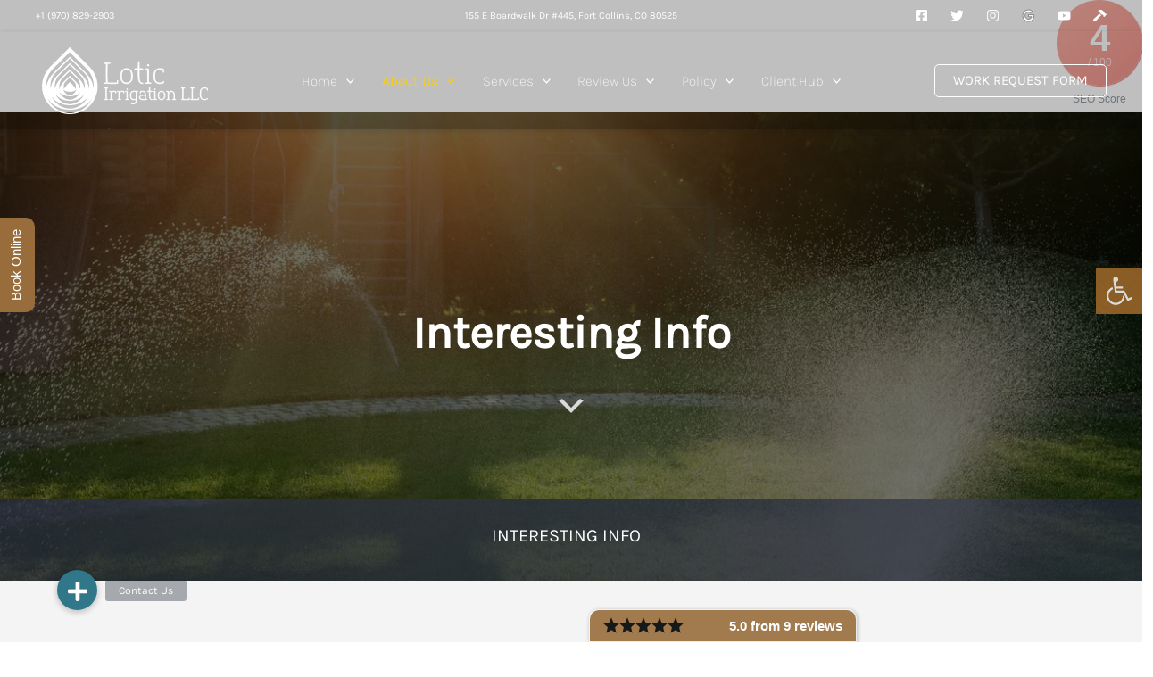

--- FILE ---
content_type: text/html; charset=UTF-8
request_url: https://loticirrigation.net/interesting-info/
body_size: 78354
content:
<!DOCTYPE html>
<html lang="en-US" prefix="og: https://ogp.me/ns#">
<head> <script>
var gform;gform||(document.addEventListener("gform_main_scripts_loaded",function(){gform.scriptsLoaded=!0}),window.addEventListener("DOMContentLoaded",function(){gform.domLoaded=!0}),gform={domLoaded:!1,scriptsLoaded:!1,initializeOnLoaded:function(o){gform.domLoaded&&gform.scriptsLoaded?o():!gform.domLoaded&&gform.scriptsLoaded?window.addEventListener("DOMContentLoaded",o):document.addEventListener("gform_main_scripts_loaded",o)},hooks:{action:{},filter:{}},addAction:function(o,n,r,t){gform.addHook("action",o,n,r,t)},addFilter:function(o,n,r,t){gform.addHook("filter",o,n,r,t)},doAction:function(o){gform.doHook("action",o,arguments)},applyFilters:function(o){return gform.doHook("filter",o,arguments)},removeAction:function(o,n){gform.removeHook("action",o,n)},removeFilter:function(o,n,r){gform.removeHook("filter",o,n,r)},addHook:function(o,n,r,t,i){null==gform.hooks[o][n]&&(gform.hooks[o][n]=[]);var e=gform.hooks[o][n];null==i&&(i=n+"_"+e.length),gform.hooks[o][n].push({tag:i,callable:r,priority:t=null==t?10:t})},doHook:function(n,o,r){var t;if(r=Array.prototype.slice.call(r,1),null!=gform.hooks[n][o]&&((o=gform.hooks[n][o]).sort(function(o,n){return o.priority-n.priority}),o.forEach(function(o){"function"!=typeof(t=o.callable)&&(t=window[t]),"action"==n?t.apply(null,r):r[0]=t.apply(null,r)})),"filter"==n)return r[0]},removeHook:function(o,n,t,i){var r;null!=gform.hooks[o][n]&&(r=(r=gform.hooks[o][n]).filter(function(o,n,r){return!!(null!=i&&i!=o.tag||null!=t&&t!=o.priority)}),gform.hooks[o][n]=r)}});
</script>
<meta charset="UTF-8"><script>if(navigator.userAgent.match(/MSIE|Internet Explorer/i)||navigator.userAgent.match(/Trident\/7\..*?rv:11/i)){var href=document.location.href;if(!href.match(/[?&]nowprocket/)){if(href.indexOf("?")==-1){if(href.indexOf("#")==-1){document.location.href=href+"?nowprocket=1"}else{document.location.href=href.replace("#","?nowprocket=1#")}}else{if(href.indexOf("#")==-1){document.location.href=href+"&nowprocket=1"}else{document.location.href=href.replace("#","&nowprocket=1#")}}}}</script><script>(()=>{class RocketLazyLoadScripts{constructor(){this.v="2.0.4",this.userEvents=["keydown","keyup","mousedown","mouseup","mousemove","mouseover","mouseout","touchmove","touchstart","touchend","touchcancel","wheel","click","dblclick","input"],this.attributeEvents=["onblur","onclick","oncontextmenu","ondblclick","onfocus","onmousedown","onmouseenter","onmouseleave","onmousemove","onmouseout","onmouseover","onmouseup","onmousewheel","onscroll","onsubmit"]}async t(){this.i(),this.o(),/iP(ad|hone)/.test(navigator.userAgent)&&this.h(),this.u(),this.l(this),this.m(),this.k(this),this.p(this),this._(),await Promise.all([this.R(),this.L()]),this.lastBreath=Date.now(),this.S(this),this.P(),this.D(),this.O(),this.M(),await this.C(this.delayedScripts.normal),await this.C(this.delayedScripts.defer),await this.C(this.delayedScripts.async),await this.T(),await this.F(),await this.j(),await this.A(),window.dispatchEvent(new Event("rocket-allScriptsLoaded")),this.everythingLoaded=!0,this.lastTouchEnd&&await new Promise(t=>setTimeout(t,500-Date.now()+this.lastTouchEnd)),this.I(),this.H(),this.U(),this.W()}i(){this.CSPIssue=sessionStorage.getItem("rocketCSPIssue"),document.addEventListener("securitypolicyviolation",t=>{this.CSPIssue||"script-src-elem"!==t.violatedDirective||"data"!==t.blockedURI||(this.CSPIssue=!0,sessionStorage.setItem("rocketCSPIssue",!0))},{isRocket:!0})}o(){window.addEventListener("pageshow",t=>{this.persisted=t.persisted,this.realWindowLoadedFired=!0},{isRocket:!0}),window.addEventListener("pagehide",()=>{this.onFirstUserAction=null},{isRocket:!0})}h(){let t;function e(e){t=e}window.addEventListener("touchstart",e,{isRocket:!0}),window.addEventListener("touchend",function i(o){o.changedTouches[0]&&t.changedTouches[0]&&Math.abs(o.changedTouches[0].pageX-t.changedTouches[0].pageX)<10&&Math.abs(o.changedTouches[0].pageY-t.changedTouches[0].pageY)<10&&o.timeStamp-t.timeStamp<200&&(window.removeEventListener("touchstart",e,{isRocket:!0}),window.removeEventListener("touchend",i,{isRocket:!0}),"INPUT"===o.target.tagName&&"text"===o.target.type||(o.target.dispatchEvent(new TouchEvent("touchend",{target:o.target,bubbles:!0})),o.target.dispatchEvent(new MouseEvent("mouseover",{target:o.target,bubbles:!0})),o.target.dispatchEvent(new PointerEvent("click",{target:o.target,bubbles:!0,cancelable:!0,detail:1,clientX:o.changedTouches[0].clientX,clientY:o.changedTouches[0].clientY})),event.preventDefault()))},{isRocket:!0})}q(t){this.userActionTriggered||("mousemove"!==t.type||this.firstMousemoveIgnored?"keyup"===t.type||"mouseover"===t.type||"mouseout"===t.type||(this.userActionTriggered=!0,this.onFirstUserAction&&this.onFirstUserAction()):this.firstMousemoveIgnored=!0),"click"===t.type&&t.preventDefault(),t.stopPropagation(),t.stopImmediatePropagation(),"touchstart"===this.lastEvent&&"touchend"===t.type&&(this.lastTouchEnd=Date.now()),"click"===t.type&&(this.lastTouchEnd=0),this.lastEvent=t.type,t.composedPath&&t.composedPath()[0].getRootNode()instanceof ShadowRoot&&(t.rocketTarget=t.composedPath()[0]),this.savedUserEvents.push(t)}u(){this.savedUserEvents=[],this.userEventHandler=this.q.bind(this),this.userEvents.forEach(t=>window.addEventListener(t,this.userEventHandler,{passive:!1,isRocket:!0})),document.addEventListener("visibilitychange",this.userEventHandler,{isRocket:!0})}U(){this.userEvents.forEach(t=>window.removeEventListener(t,this.userEventHandler,{passive:!1,isRocket:!0})),document.removeEventListener("visibilitychange",this.userEventHandler,{isRocket:!0}),this.savedUserEvents.forEach(t=>{(t.rocketTarget||t.target).dispatchEvent(new window[t.constructor.name](t.type,t))})}m(){const t="return false",e=Array.from(this.attributeEvents,t=>"data-rocket-"+t),i="["+this.attributeEvents.join("],[")+"]",o="[data-rocket-"+this.attributeEvents.join("],[data-rocket-")+"]",s=(e,i,o)=>{o&&o!==t&&(e.setAttribute("data-rocket-"+i,o),e["rocket"+i]=new Function("event",o),e.setAttribute(i,t))};new MutationObserver(t=>{for(const n of t)"attributes"===n.type&&(n.attributeName.startsWith("data-rocket-")||this.everythingLoaded?n.attributeName.startsWith("data-rocket-")&&this.everythingLoaded&&this.N(n.target,n.attributeName.substring(12)):s(n.target,n.attributeName,n.target.getAttribute(n.attributeName))),"childList"===n.type&&n.addedNodes.forEach(t=>{if(t.nodeType===Node.ELEMENT_NODE)if(this.everythingLoaded)for(const i of[t,...t.querySelectorAll(o)])for(const t of i.getAttributeNames())e.includes(t)&&this.N(i,t.substring(12));else for(const e of[t,...t.querySelectorAll(i)])for(const t of e.getAttributeNames())this.attributeEvents.includes(t)&&s(e,t,e.getAttribute(t))})}).observe(document,{subtree:!0,childList:!0,attributeFilter:[...this.attributeEvents,...e]})}I(){this.attributeEvents.forEach(t=>{document.querySelectorAll("[data-rocket-"+t+"]").forEach(e=>{this.N(e,t)})})}N(t,e){const i=t.getAttribute("data-rocket-"+e);i&&(t.setAttribute(e,i),t.removeAttribute("data-rocket-"+e))}k(t){Object.defineProperty(HTMLElement.prototype,"onclick",{get(){return this.rocketonclick||null},set(e){this.rocketonclick=e,this.setAttribute(t.everythingLoaded?"onclick":"data-rocket-onclick","this.rocketonclick(event)")}})}S(t){function e(e,i){let o=e[i];e[i]=null,Object.defineProperty(e,i,{get:()=>o,set(s){t.everythingLoaded?o=s:e["rocket"+i]=o=s}})}e(document,"onreadystatechange"),e(window,"onload"),e(window,"onpageshow");try{Object.defineProperty(document,"readyState",{get:()=>t.rocketReadyState,set(e){t.rocketReadyState=e},configurable:!0}),document.readyState="loading"}catch(t){console.log("WPRocket DJE readyState conflict, bypassing")}}l(t){this.originalAddEventListener=EventTarget.prototype.addEventListener,this.originalRemoveEventListener=EventTarget.prototype.removeEventListener,this.savedEventListeners=[],EventTarget.prototype.addEventListener=function(e,i,o){o&&o.isRocket||!t.B(e,this)&&!t.userEvents.includes(e)||t.B(e,this)&&!t.userActionTriggered||e.startsWith("rocket-")||t.everythingLoaded?t.originalAddEventListener.call(this,e,i,o):(t.savedEventListeners.push({target:this,remove:!1,type:e,func:i,options:o}),"mouseenter"!==e&&"mouseleave"!==e||t.originalAddEventListener.call(this,e,t.savedUserEvents.push,o))},EventTarget.prototype.removeEventListener=function(e,i,o){o&&o.isRocket||!t.B(e,this)&&!t.userEvents.includes(e)||t.B(e,this)&&!t.userActionTriggered||e.startsWith("rocket-")||t.everythingLoaded?t.originalRemoveEventListener.call(this,e,i,o):t.savedEventListeners.push({target:this,remove:!0,type:e,func:i,options:o})}}J(t,e){this.savedEventListeners=this.savedEventListeners.filter(i=>{let o=i.type,s=i.target||window;return e!==o||t!==s||(this.B(o,s)&&(i.type="rocket-"+o),this.$(i),!1)})}H(){EventTarget.prototype.addEventListener=this.originalAddEventListener,EventTarget.prototype.removeEventListener=this.originalRemoveEventListener,this.savedEventListeners.forEach(t=>this.$(t))}$(t){t.remove?this.originalRemoveEventListener.call(t.target,t.type,t.func,t.options):this.originalAddEventListener.call(t.target,t.type,t.func,t.options)}p(t){let e;function i(e){return t.everythingLoaded?e:e.split(" ").map(t=>"load"===t||t.startsWith("load.")?"rocket-jquery-load":t).join(" ")}function o(o){function s(e){const s=o.fn[e];o.fn[e]=o.fn.init.prototype[e]=function(){return this[0]===window&&t.userActionTriggered&&("string"==typeof arguments[0]||arguments[0]instanceof String?arguments[0]=i(arguments[0]):"object"==typeof arguments[0]&&Object.keys(arguments[0]).forEach(t=>{const e=arguments[0][t];delete arguments[0][t],arguments[0][i(t)]=e})),s.apply(this,arguments),this}}if(o&&o.fn&&!t.allJQueries.includes(o)){const e={DOMContentLoaded:[],"rocket-DOMContentLoaded":[]};for(const t in e)document.addEventListener(t,()=>{e[t].forEach(t=>t())},{isRocket:!0});o.fn.ready=o.fn.init.prototype.ready=function(i){function s(){parseInt(o.fn.jquery)>2?setTimeout(()=>i.bind(document)(o)):i.bind(document)(o)}return"function"==typeof i&&(t.realDomReadyFired?!t.userActionTriggered||t.fauxDomReadyFired?s():e["rocket-DOMContentLoaded"].push(s):e.DOMContentLoaded.push(s)),o([])},s("on"),s("one"),s("off"),t.allJQueries.push(o)}e=o}t.allJQueries=[],o(window.jQuery),Object.defineProperty(window,"jQuery",{get:()=>e,set(t){o(t)}})}P(){const t=new Map;document.write=document.writeln=function(e){const i=document.currentScript,o=document.createRange(),s=i.parentElement;let n=t.get(i);void 0===n&&(n=i.nextSibling,t.set(i,n));const c=document.createDocumentFragment();o.setStart(c,0),c.appendChild(o.createContextualFragment(e)),s.insertBefore(c,n)}}async R(){return new Promise(t=>{this.userActionTriggered?t():this.onFirstUserAction=t})}async L(){return new Promise(t=>{document.addEventListener("DOMContentLoaded",()=>{this.realDomReadyFired=!0,t()},{isRocket:!0})})}async j(){return this.realWindowLoadedFired?Promise.resolve():new Promise(t=>{window.addEventListener("load",t,{isRocket:!0})})}M(){this.pendingScripts=[];this.scriptsMutationObserver=new MutationObserver(t=>{for(const e of t)e.addedNodes.forEach(t=>{"SCRIPT"!==t.tagName||t.noModule||t.isWPRocket||this.pendingScripts.push({script:t,promise:new Promise(e=>{const i=()=>{const i=this.pendingScripts.findIndex(e=>e.script===t);i>=0&&this.pendingScripts.splice(i,1),e()};t.addEventListener("load",i,{isRocket:!0}),t.addEventListener("error",i,{isRocket:!0}),setTimeout(i,1e3)})})})}),this.scriptsMutationObserver.observe(document,{childList:!0,subtree:!0})}async F(){await this.X(),this.pendingScripts.length?(await this.pendingScripts[0].promise,await this.F()):this.scriptsMutationObserver.disconnect()}D(){this.delayedScripts={normal:[],async:[],defer:[]},document.querySelectorAll("script[type$=rocketlazyloadscript]").forEach(t=>{t.hasAttribute("data-rocket-src")?t.hasAttribute("async")&&!1!==t.async?this.delayedScripts.async.push(t):t.hasAttribute("defer")&&!1!==t.defer||"module"===t.getAttribute("data-rocket-type")?this.delayedScripts.defer.push(t):this.delayedScripts.normal.push(t):this.delayedScripts.normal.push(t)})}async _(){await this.L();let t=[];document.querySelectorAll("script[type$=rocketlazyloadscript][data-rocket-src]").forEach(e=>{let i=e.getAttribute("data-rocket-src");if(i&&!i.startsWith("data:")){i.startsWith("//")&&(i=location.protocol+i);try{const o=new URL(i).origin;o!==location.origin&&t.push({src:o,crossOrigin:e.crossOrigin||"module"===e.getAttribute("data-rocket-type")})}catch(t){}}}),t=[...new Map(t.map(t=>[JSON.stringify(t),t])).values()],this.Y(t,"preconnect")}async G(t){if(await this.K(),!0!==t.noModule||!("noModule"in HTMLScriptElement.prototype))return new Promise(e=>{let i;function o(){(i||t).setAttribute("data-rocket-status","executed"),e()}try{if(navigator.userAgent.includes("Firefox/")||""===navigator.vendor||this.CSPIssue)i=document.createElement("script"),[...t.attributes].forEach(t=>{let e=t.nodeName;"type"!==e&&("data-rocket-type"===e&&(e="type"),"data-rocket-src"===e&&(e="src"),i.setAttribute(e,t.nodeValue))}),t.text&&(i.text=t.text),t.nonce&&(i.nonce=t.nonce),i.hasAttribute("src")?(i.addEventListener("load",o,{isRocket:!0}),i.addEventListener("error",()=>{i.setAttribute("data-rocket-status","failed-network"),e()},{isRocket:!0}),setTimeout(()=>{i.isConnected||e()},1)):(i.text=t.text,o()),i.isWPRocket=!0,t.parentNode.replaceChild(i,t);else{const i=t.getAttribute("data-rocket-type"),s=t.getAttribute("data-rocket-src");i?(t.type=i,t.removeAttribute("data-rocket-type")):t.removeAttribute("type"),t.addEventListener("load",o,{isRocket:!0}),t.addEventListener("error",i=>{this.CSPIssue&&i.target.src.startsWith("data:")?(console.log("WPRocket: CSP fallback activated"),t.removeAttribute("src"),this.G(t).then(e)):(t.setAttribute("data-rocket-status","failed-network"),e())},{isRocket:!0}),s?(t.fetchPriority="high",t.removeAttribute("data-rocket-src"),t.src=s):t.src="data:text/javascript;base64,"+window.btoa(unescape(encodeURIComponent(t.text)))}}catch(i){t.setAttribute("data-rocket-status","failed-transform"),e()}});t.setAttribute("data-rocket-status","skipped")}async C(t){const e=t.shift();return e?(e.isConnected&&await this.G(e),this.C(t)):Promise.resolve()}O(){this.Y([...this.delayedScripts.normal,...this.delayedScripts.defer,...this.delayedScripts.async],"preload")}Y(t,e){this.trash=this.trash||[];let i=!0;var o=document.createDocumentFragment();t.forEach(t=>{const s=t.getAttribute&&t.getAttribute("data-rocket-src")||t.src;if(s&&!s.startsWith("data:")){const n=document.createElement("link");n.href=s,n.rel=e,"preconnect"!==e&&(n.as="script",n.fetchPriority=i?"high":"low"),t.getAttribute&&"module"===t.getAttribute("data-rocket-type")&&(n.crossOrigin=!0),t.crossOrigin&&(n.crossOrigin=t.crossOrigin),t.integrity&&(n.integrity=t.integrity),t.nonce&&(n.nonce=t.nonce),o.appendChild(n),this.trash.push(n),i=!1}}),document.head.appendChild(o)}W(){this.trash.forEach(t=>t.remove())}async T(){try{document.readyState="interactive"}catch(t){}this.fauxDomReadyFired=!0;try{await this.K(),this.J(document,"readystatechange"),document.dispatchEvent(new Event("rocket-readystatechange")),await this.K(),document.rocketonreadystatechange&&document.rocketonreadystatechange(),await this.K(),this.J(document,"DOMContentLoaded"),document.dispatchEvent(new Event("rocket-DOMContentLoaded")),await this.K(),this.J(window,"DOMContentLoaded"),window.dispatchEvent(new Event("rocket-DOMContentLoaded"))}catch(t){console.error(t)}}async A(){try{document.readyState="complete"}catch(t){}try{await this.K(),this.J(document,"readystatechange"),document.dispatchEvent(new Event("rocket-readystatechange")),await this.K(),document.rocketonreadystatechange&&document.rocketonreadystatechange(),await this.K(),this.J(window,"load"),window.dispatchEvent(new Event("rocket-load")),await this.K(),window.rocketonload&&window.rocketonload(),await this.K(),this.allJQueries.forEach(t=>t(window).trigger("rocket-jquery-load")),await this.K(),this.J(window,"pageshow");const t=new Event("rocket-pageshow");t.persisted=this.persisted,window.dispatchEvent(t),await this.K(),window.rocketonpageshow&&window.rocketonpageshow({persisted:this.persisted})}catch(t){console.error(t)}}async K(){Date.now()-this.lastBreath>45&&(await this.X(),this.lastBreath=Date.now())}async X(){return document.hidden?new Promise(t=>setTimeout(t)):new Promise(t=>requestAnimationFrame(t))}B(t,e){return e===document&&"readystatechange"===t||(e===document&&"DOMContentLoaded"===t||(e===window&&"DOMContentLoaded"===t||(e===window&&"load"===t||e===window&&"pageshow"===t)))}static run(){(new RocketLazyLoadScripts).t()}}RocketLazyLoadScripts.run()})();</script>

<meta name="viewport" content="width=device-width, initial-scale=1">
	<link rel="profile" href="https://gmpg.org/xfn/11"> 
	<link rel="preload" href="https://loticirrigation.net/wp-content/astra-local-fonts/karla/qkB9XvYC6trAT55ZBi1ueQVIjQTDeJrIH2G7nytkHRyQ8h43Uje6bg.woff2" as="font" type="font/woff2" crossorigin><link rel="preload" href="https://loticirrigation.net/wp-content/astra-local-fonts/montserrat/JTUSjIg1_i6t8kCHKm459Wlhyw.woff2" as="font" type="font/woff2" crossorigin>	<style>img:is([sizes="auto" i], [sizes^="auto," i]) { contain-intrinsic-size: 3000px 1500px }</style>
	
<!-- Search Engine Optimization by Rank Math PRO - https://rankmath.com/ -->
<title>Interesting Info &mdash; Lotic Irrigation</title>
<meta name="description" content="Fort Collins averages 16 inches of precipitation a year! In Santa Fe, where my arid journey began, we averaged 14 inches. Average US precipitation is 38"/>
<meta name="robots" content="follow, index, max-snippet:-1, max-video-preview:-1, max-image-preview:large"/>
<link rel="canonical" href="https://loticirrigation.net/interesting-info/" />
<meta property="og:locale" content="en_US" />
<meta property="og:type" content="article" />
<meta property="og:title" content="Interesting Info &mdash; Lotic Irrigation" />
<meta property="og:description" content="Fort Collins averages 16 inches of precipitation a year! In Santa Fe, where my arid journey began, we averaged 14 inches. Average US precipitation is 38" />
<meta property="og:url" content="https://loticirrigation.net/interesting-info/" />
<meta property="og:site_name" content="Lotic Irrigation" />
<meta property="article:publisher" content="https://www.facebook.com/loticirrigationllcfortcollins" />
<meta property="article:author" content="https://www.facebook.com/loticirrigationllcfortcollins" />
<meta property="og:updated_time" content="2022-06-03T16:50:23-06:00" />
<meta property="og:image" content="https://loticirrigation.net/wp-content/uploads/bb-plugin/cache/Sprinkler-System-Installation-circle.png" />
<meta property="og:image:secure_url" content="https://loticirrigation.net/wp-content/uploads/bb-plugin/cache/Sprinkler-System-Installation-circle.png" />
<meta property="og:image:alt" content="Interesting Info" />
<meta property="article:published_time" content="2022-04-11T02:25:27-06:00" />
<meta property="article:modified_time" content="2022-06-03T16:50:23-06:00" />
<meta name="twitter:card" content="summary_large_image" />
<meta name="twitter:title" content="Interesting Info &mdash; Lotic Irrigation" />
<meta name="twitter:description" content="Fort Collins averages 16 inches of precipitation a year! In Santa Fe, where my arid journey began, we averaged 14 inches. Average US precipitation is 38" />
<meta name="twitter:site" content="@llclotic" />
<meta name="twitter:creator" content="@llclotic" />
<meta name="twitter:image" content="https://loticirrigation.net/wp-content/uploads/bb-plugin/cache/Sprinkler-System-Installation-circle.png" />
<meta name="twitter:label1" content="Time to read" />
<meta name="twitter:data1" content="1 minute" />
<!-- /Rank Math WordPress SEO plugin -->

<link rel='dns-prefetch' href='//www.googletagmanager.com' />
<link rel='dns-prefetch' href='//www.youtube.com' />
<link rel='dns-prefetch' href='//cdnjs.cloudflare.com' />
<link rel='dns-prefetch' href='//use.fontawesome.com' />

<link rel="alternate" type="application/rss+xml" title="Lotic Irrigation &raquo; Feed" href="https://loticirrigation.net/feed/" />
<link rel='stylesheet' id='astra-theme-css-css' href='https://loticirrigation.net/wp-content/themes/astra/assets/css/minified/main.min.css?ver=4.12.1' media='all' />
<link data-minify="1" rel='stylesheet' id='astra-theme-dynamic-css' href='https://loticirrigation.net/wp-content/cache/min/1/wp-content/uploads/astra/astra-theme-dynamic-css-post-16264.css?ver=1763962276' media='all' />
<link rel='stylesheet' id='astra-bb-builder-css' href='https://loticirrigation.net/wp-content/themes/astra/assets/css/minified/compatibility/page-builder/bb-plugin.min.css?ver=4.12.1' media='all' />
<link data-minify="1" rel='stylesheet' id='astra-google-fonts-css' href='https://loticirrigation.net/wp-content/cache/min/1/wp-content/astra-local-fonts/astra-local-fonts.css?ver=1763961045' media='all' />
<style id='wp-emoji-styles-inline-css'>

	img.wp-smiley, img.emoji {
		display: inline !important;
		border: none !important;
		box-shadow: none !important;
		height: 1em !important;
		width: 1em !important;
		margin: 0 0.07em !important;
		vertical-align: -0.1em !important;
		background: none !important;
		padding: 0 !important;
	}
</style>
<style id='font-awesome-svg-styles-default-inline-css'>
.svg-inline--fa {
  display: inline-block;
  height: 1em;
  overflow: visible;
  vertical-align: -.125em;
}
</style>
<link data-minify="1" rel='stylesheet' id='font-awesome-svg-styles-css' href='https://loticirrigation.net/wp-content/cache/min/1/wp-content/uploads/font-awesome/v5.15.4/css/svg-with-js.css?ver=1763961045' media='all' />
<style id='font-awesome-svg-styles-inline-css'>
   .wp-block-font-awesome-icon svg::before,
   .wp-rich-text-font-awesome-icon svg::before {content: unset;}
</style>
<link data-minify="1" rel='stylesheet' id='buttonizer_frontend_style-css' href='https://loticirrigation.net/wp-content/cache/min/1/wp-content/plugins/buttonizer-multifunctional-button/assets/legacy/frontend.css?ver=1763961045' media='all' />
<link data-minify="1" rel='stylesheet' id='buttonizer-icon-library-css' href='https://loticirrigation.net/wp-content/cache/min/1/ajax/libs/font-awesome/5.15.4/css/all.min.css?ver=1763961045' media='all' crossorigin='anonymous' />
<link data-minify="1" rel='stylesheet' id='labb-frontend-styles-css' href='https://loticirrigation.net/wp-content/cache/min/1/wp-content/plugins/addons-for-beaver-builder/assets/css/labb-frontend.css?ver=1763961045' media='all' />
<link data-minify="1" rel='stylesheet' id='labb-icomoon-styles-css' href='https://loticirrigation.net/wp-content/cache/min/1/wp-content/plugins/addons-for-beaver-builder/assets/css/icomoon.css?ver=1763961045' media='all' />
<link data-minify="1" rel='stylesheet' id='dashicons-css' href='https://loticirrigation.net/wp-content/cache/min/1/wp-includes/css/dashicons.min.css?ver=1763961927' media='all' />
<link data-minify="1" rel='stylesheet' id='fl-builder-layout-16264-css' href='https://loticirrigation.net/wp-content/cache/min/1/wp-content/uploads/bb-plugin/cache/16264-layout.css?ver=1763962277' media='all' />
<link rel='stylesheet' id='wplegalpages-pro-css' href='https://loticirrigation.net/wp-content/plugins/wplegalpages-pro/public/css/wplegalpages-pro-public.min.css?ver=7.6' media='all' />
<link rel='stylesheet' id='pojo-a11y-css' href='https://loticirrigation.net/wp-content/plugins/pojo-accessibility/modules/legacy/assets/css/style.min.css?ver=1.0.0' media='all' />
<link data-minify="1" rel='stylesheet' id='astra-addon-css-css' href='https://loticirrigation.net/wp-content/cache/min/1/wp-content/uploads/astra-addon/astra-addon-69208a72e93825-34328882.css?ver=1763961045' media='all' />
<link data-minify="1" rel='stylesheet' id='astra-addon-dynamic-css' href='https://loticirrigation.net/wp-content/cache/min/1/wp-content/uploads/astra-addon/astra-addon-dynamic-css-post-16264.css?ver=1763962277' media='all' />
<link data-minify="1" rel='stylesheet' id='font-awesome-official-css' href='https://loticirrigation.net/wp-content/cache/min/1/releases/v5.15.4/css/all.css?ver=1763961045' media='all' crossorigin="anonymous" />
<link rel='stylesheet' id='sticky_style-css' href='https://loticirrigation.net/wp-content/plugins/bt-pro/includes/sticky-column/css/sticky-column.css?ver=6.8.3' media='all' />
<link rel='stylesheet' id='pp-animate-css' href='https://loticirrigation.net/wp-content/plugins/bbpowerpack/assets/css/animate.min.css?ver=3.5.1' media='all' />
<link data-minify="1" rel='stylesheet' id='font-awesome-official-v4shim-css' href='https://loticirrigation.net/wp-content/cache/min/1/releases/v5.15.4/css/v4-shims.css?ver=1763961045' media='all' crossorigin="anonymous" />
<style id='font-awesome-official-v4shim-inline-css'>
@font-face {
font-family: "FontAwesome";
font-display: block;
src: url("https://use.fontawesome.com/releases/v5.15.4/webfonts/fa-brands-400.eot"),
		url("https://use.fontawesome.com/releases/v5.15.4/webfonts/fa-brands-400.eot?#iefix") format("embedded-opentype"),
		url("https://use.fontawesome.com/releases/v5.15.4/webfonts/fa-brands-400.woff2") format("woff2"),
		url("https://use.fontawesome.com/releases/v5.15.4/webfonts/fa-brands-400.woff") format("woff"),
		url("https://use.fontawesome.com/releases/v5.15.4/webfonts/fa-brands-400.ttf") format("truetype"),
		url("https://use.fontawesome.com/releases/v5.15.4/webfonts/fa-brands-400.svg#fontawesome") format("svg");
}

@font-face {
font-family: "FontAwesome";
font-display: block;
src: url("https://use.fontawesome.com/releases/v5.15.4/webfonts/fa-solid-900.eot"),
		url("https://use.fontawesome.com/releases/v5.15.4/webfonts/fa-solid-900.eot?#iefix") format("embedded-opentype"),
		url("https://use.fontawesome.com/releases/v5.15.4/webfonts/fa-solid-900.woff2") format("woff2"),
		url("https://use.fontawesome.com/releases/v5.15.4/webfonts/fa-solid-900.woff") format("woff"),
		url("https://use.fontawesome.com/releases/v5.15.4/webfonts/fa-solid-900.ttf") format("truetype"),
		url("https://use.fontawesome.com/releases/v5.15.4/webfonts/fa-solid-900.svg#fontawesome") format("svg");
}

@font-face {
font-family: "FontAwesome";
font-display: block;
src: url("https://use.fontawesome.com/releases/v5.15.4/webfonts/fa-regular-400.eot"),
		url("https://use.fontawesome.com/releases/v5.15.4/webfonts/fa-regular-400.eot?#iefix") format("embedded-opentype"),
		url("https://use.fontawesome.com/releases/v5.15.4/webfonts/fa-regular-400.woff2") format("woff2"),
		url("https://use.fontawesome.com/releases/v5.15.4/webfonts/fa-regular-400.woff") format("woff"),
		url("https://use.fontawesome.com/releases/v5.15.4/webfonts/fa-regular-400.ttf") format("truetype"),
		url("https://use.fontawesome.com/releases/v5.15.4/webfonts/fa-regular-400.svg#fontawesome") format("svg");
unicode-range: U+F004-F005,U+F007,U+F017,U+F022,U+F024,U+F02E,U+F03E,U+F044,U+F057-F059,U+F06E,U+F070,U+F075,U+F07B-F07C,U+F080,U+F086,U+F089,U+F094,U+F09D,U+F0A0,U+F0A4-F0A7,U+F0C5,U+F0C7-F0C8,U+F0E0,U+F0EB,U+F0F3,U+F0F8,U+F0FE,U+F111,U+F118-F11A,U+F11C,U+F133,U+F144,U+F146,U+F14A,U+F14D-F14E,U+F150-F152,U+F15B-F15C,U+F164-F165,U+F185-F186,U+F191-F192,U+F1AD,U+F1C1-F1C9,U+F1CD,U+F1D8,U+F1E3,U+F1EA,U+F1F6,U+F1F9,U+F20A,U+F247-F249,U+F24D,U+F254-F25B,U+F25D,U+F267,U+F271-F274,U+F279,U+F28B,U+F28D,U+F2B5-F2B6,U+F2B9,U+F2BB,U+F2BD,U+F2C1-F2C2,U+F2D0,U+F2D2,U+F2DC,U+F2ED,U+F328,U+F358-F35B,U+F3A5,U+F3D1,U+F410,U+F4AD;
}
</style>
<script src="https://loticirrigation.net/wp-content/themes/astra/assets/js/minified/flexibility.min.js?ver=4.12.1" id="astra-flexibility-js" data-rocket-defer defer></script>
<script id="astra-flexibility-js-after">
typeof flexibility !== "undefined" && flexibility(document.documentElement);
</script>
<script src="https://loticirrigation.net/wp-includes/js/jquery/jquery.min.js?ver=3.7.1" id="jquery-core-js"></script>
<script src="https://loticirrigation.net/wp-includes/js/jquery/jquery-migrate.min.js?ver=3.4.1" id="jquery-migrate-js" data-rocket-defer defer></script>
<script src="https://loticirrigation.net/wp-content/plugins/wplegalpages-pro/public/js/wplegalpages-pro-public.min.js?ver=7.6" id="wplegalpages-pro-js" data-rocket-defer defer></script>
<script data-minify="1" src="https://loticirrigation.net/wp-content/cache/min/1/wp-content/plugins/bt-pro/includes/sticky-column/js/sticky-column.js?ver=1763748557" id="sticky_script-js" data-rocket-defer defer></script>
<script data-minify="1" src="https://loticirrigation.net/wp-content/cache/min/1/wp-content/plugins/bt-pro/includes/lottie/js/lottie.js?ver=1763748557" id="ss_lottie-js" data-rocket-defer defer></script>
<script data-minify="1" src="https://loticirrigation.net/wp-content/cache/min/1/wp-content/plugins/bt-pro/includes/lottie/js/lottie-interactivity.js?ver=1763748557" id="ss_lottie_interactivity-js" data-rocket-defer defer></script>
<link rel="https://api.w.org/" href="https://loticirrigation.net/wp-json/" /><link rel="alternate" title="JSON" type="application/json" href="https://loticirrigation.net/wp-json/wp/v2/pages/16264" /><link rel="EditURI" type="application/rsd+xml" title="RSD" href="https://loticirrigation.net/xmlrpc.php?rsd" />
<meta name="generator" content="WordPress 6.8.3" />
<link rel='shortlink' href='https://loticirrigation.net/?p=16264' />
<link rel="alternate" title="oEmbed (JSON)" type="application/json+oembed" href="https://loticirrigation.net/wp-json/oembed/1.0/embed?url=https%3A%2F%2Floticirrigation.net%2Finteresting-info%2F" />
<link rel="alternate" title="oEmbed (XML)" type="text/xml+oembed" href="https://loticirrigation.net/wp-json/oembed/1.0/embed?url=https%3A%2F%2Floticirrigation.net%2Finteresting-info%2F&#038;format=xml" />
        <script type="rocketlazyloadscript" data-rocket-type="text/javascript">
            (function () {
                window.labb_fs = {can_use_premium_code: false};
            })();
        </script>
        		<script type="rocketlazyloadscript">
			var bb_powerpack = {
				search_term: '',
				version: '2.37.5',
				getAjaxUrl: function() { return atob( 'aHR0cHM6Ly9sb3RpY2lycmlnYXRpb24ubmV0L3dwLWFkbWluL2FkbWluLWFqYXgucGhw' ); },
				callback: function() {}
			};
		</script>
		<!-- Google Tag Manager -->
<script>(function(w,d,s,l,i){w[l]=w[l]||[];w[l].push({'gtm.start':
new Date().getTime(),event:'gtm.js'});var f=d.getElementsByTagName(s)[0],
j=d.createElement(s),dl=l!='dataLayer'?'&l='+l:'';j.async=true;j.src=
'https://www.googletagmanager.com/gtm.js?id='+i+dl;f.parentNode.insertBefore(j,f);
})(window,document,'script','dataLayer','GTM-KMCTKW3J');</script>
<!-- End Google Tag Manager -->

<!-- Global site tag (gtag.js) - Google Analytics -->
<script async src="https://www.googletagmanager.com/gtag/js?id=UA-181870491-1"></script>
<script>
  window.dataLayer = window.dataLayer || [];
  function gtag(){dataLayer.push(arguments);}
  gtag('js', new Date());

  gtag('config', 'UA-181870491-1');
</script>
<!-- Global site tag (gtag.js) - Google Analytics -->
<script async src="https://www.googletagmanager.com/gtag/js?id=G-JPSTD0S42B"></script>
<script>
  window.dataLayer = window.dataLayer || [];
  function gtag(){dataLayer.push(arguments);}
  gtag('js', new Date());

  gtag('config', 'G-JPSTD0S42B');
</script>
<meta name="google-site-verification" content="2GNCFjxJGpkbcT863scnQO6wMPQy32DBH37s9ulxOVo" />
<meta name="google-site-verification" content="fWO8DMFEgievbOD2uHBUQbODVM2lF3sdr49DzdUp8nc" />

<script type="application/ld+json">
{
  "@context" : "http://schema.org",
  "@type" : "Organization",
  "name" : "Lotic Irrigation LLC",
  "url" : "https://loticirrigation.net/",
  "sameAs" : [
    "https://www.facebook.com/loticirrigationllcfortcollins",
    "https://twitter.com/llclotic",
	"https://www.instagram.com/lotic.irrigation",
	"https://www.bbb.org/us/co/fort-collins/profile/irrigation/lotic-irrigation-llc-0805-46116575",
	"https://lotic-irrigation-llc.business.site/",
	"https://local.google.com/place?id=8297235278008752602&use=srp",
	"https://maps.google.com/maps?cid=8297235278008752602",
	"https://g.page/r/CdoZjVOGsyVzEBA",
	"https://g.page/lotic-irrigation-llc/",
	"https://www.yelp.com/biz/lotic-irrigation-fort-collins",
	"https://www.youtube.com/channel/UCeE7-GWCvkOQIAmP1dp1zOw",
	"https://www.dnb.com/business-directory/company-profiles.lotic_irrigation_llc.1123cfa1dc5e47aeddff455aa2027f68.html",
	"https://www.mapquest.com/us/colorado/lotic-irrigation-427722595",
	"https://www.buzzfile.com/business/Lotic-Irrigation-LLC-970-829-2903",
	"https://nicelocal.com/fort-collins/building/lotic_irrigation_llc/",
	"https://www.localmint.com/us/lotic-irrigation-llc-fort-collins-hours-1132563",
	"https://www.showmelocal.com/profile.aspx?bid=23645152",
	"https://paverscostguide.com/lotic-irrigation-llc-home-facebook/",
	"https://opengovus.com/sam-entity/UGXBBZ58SUY4",
	"https://opencorporates.com/companies/us_co/20201622041"
  ]
}
</script>


<!-- FAVICON START 
<meta name="apple-mobile-web-app-capable" content="yes">
<meta name="apple-mobile-web-app-status-bar-style" content="black">
<meta name="apple-mobile-web-app-title" content="Cancer Center for Healing">
<meta name="mobile-web-app-title" content="mobile-web-app-title" />
<meta name="mobile-web-app-capable" content="yes">
<meta name="mobile-web-app-capable" content="yes" />
<link rel="apple-touch-startup-image" href="/wp-content/uploads/favicon/launch.png?v=2">

<link rel="apple-touch-icon-precomposed" sizes="57x57" href="/wp-content/uploads/favicon/apple-touch-icon-57x57.png?v=2" />
<link rel="apple-touch-icon-precomposed" sizes="114x114" href="/wp-content/uploads/favicon/apple-touch-icon-114x114.png?v=2" />
<link rel="apple-touch-icon-precomposed" sizes="72x72" href="/wp-content/uploads/favicon/apple-touch-icon-72x72.png?v=2" />
<link rel="apple-touch-icon-precomposed" sizes="144x144" href="/wp-content/uploads/favicon/apple-touch-icon-144x144.png?v=2" />
<link rel="apple-touch-icon-precomposed" sizes="60x60" href="/wp-content/uploads/favicon/apple-touch-icon-60x60.png?v=2" />
<link rel="apple-touch-icon-precomposed" sizes="120x120" href="/wp-content/uploads/favicon/apple-touch-icon-120x120.png?v=2" />
<link rel="apple-touch-icon-precomposed" sizes="76x76" href="/wp-content/uploads/favicon/apple-touch-icon-76x76.png?v=2" />
<link rel="apple-touch-icon-precomposed" sizes="152x152" href="/wp-content/uploads/favicon/apple-touch-icon-152x152.png?v=2" />
<link rel="icon" type="image/png" href="/wp-content/uploads/favicon/favicon-196x196.png?v=2" sizes="196x196" />
<link rel="icon" type="image/png" href="/wp-content/uploads/favicon/favicon-96x96.png?v=2" sizes="96x96" />
<link rel="icon" type="image/png" href="/wp-content/uploads/favicon/favicon-32x32.png?v=2" sizes="32x32" />
<link rel="icon" type="image/png" href="/wp-content/uploads/favicon/favicon-16x16.png?v=2" sizes="16x16" />
<link rel="icon" type="image/png" href="/wp-content/uploads/favicon/favicon-128.png?v=2" sizes="128x128" />
<meta name="application-name" content="Cancer Center for Healing"/>
<meta name="msapplication-TileColor" content="#6b9560" />
<meta name="msapplication-TileImage" content="/wp-content/uploads/favicon/mstile-144x144.png?v=2" />
<meta name="msapplication-square70x70logo" content="/wp-content/uploads/favicon/mstile-70x70.png?v=2" />
<meta name="msapplication-square150x150logo" content="/wp-content/uploads/favicon/mstile-150x150.png?v=2" />
<meta name="msapplication-wide310x150logo" content="/wp-content/uploads/favicon/mstile-310x150.png?v=2" />
<meta name="msapplication-square310x310logo" content="/wp-content/uploads/favicon/mstile-310x310.png?v=2" />

<link rel="apple-touch-icon" sizes="57x57" href="/wp-content/uploads/favicon/apple-icon-57x57.png?v=2">
<link rel="apple-touch-icon" sizes="60x60" href="/wp-content/uploads/favicon/apple-icon-60x60.png?v=2">
<link rel="apple-touch-icon" sizes="72x72" href="/wp-content/uploads/favicon/apple-icon-72x72.png?v=2">
<link rel="apple-touch-icon" sizes="76x76" href="/wp-content/uploads/favicon/apple-icon-76x76.png?v=2">
<link rel="apple-touch-icon" sizes="114x114" href="/wp-content/uploads/favicon/apple-icon-114x114.png?v=2">
<link rel="apple-touch-icon" sizes="120x120" href="/wp-content/uploads/favicon/apple-icon-120x120.png?v=2">
<link rel="apple-touch-icon" sizes="144x144" href="/wp-content/uploads/favicon/apple-icon-144x144.png?v=2">
<link rel="apple-touch-icon" sizes="152x152" href="/wp-content/uploads/favicon/apple-icon-152x152.png?v=2">
<link rel="apple-touch-icon" sizes="180x180" href="/wp-content/uploads/favicon/apple-icon-180x180.png?v=2">
<link rel="icon" type="image/png" sizes="192x192"  href="/wp-content/uploads/favicon/android-icon-192x192.png?v=2">
<link rel="icon" type="image/png" sizes="32x32" href="/wp-content/uploads/favicon/favicon-32x32.png?v=2">
<link rel="icon" type="image/png" sizes="96x96" href="/wp-content/uploads/favicon/favicon-96x96.png?v=2">
<link rel="icon" type="image/png" sizes="16x16" href="/wp-content/uploads/favicon/favicon-16x16.png?v=2">
<link rel="manifest" href="/wp-content/uploads/favicon/manifest.json">
<meta name="msapplication-config" content="/wp-content/uploads/favicon/browserconfig.xml"/>
<meta name="msapplication-TileColor" content="#6b9560">
<meta name="msapplication-TileImage" sizes="70x70" content="/wp-content/uploads/favicon/ms-icon-70x70.png?v=2">
<meta name="msapplication-TileImage" sizes="144x144" content="/wp-content/uploads/favicon/ms-icon-144x144.png?v=2">
<meta name="msapplication-TileImage" sizes="150x150" content="/wp-content/uploads/favicon/ms-icon-150x150.png?v=2">
<meta name="msapplication-TileImage" sizes="310x310" content="/wp-content/uploads/favicon/ms-icon-310x310.png?v=2">
<meta name="theme-color" content="#6b9560">
<link rel="mask-icon" href="/wp-content/uploads/favicon/safari_website_icon.svg" color="#6b9560">
FAVICON END -->



<!-- Google Tag Manager -->
<!-- <script>(function(w,d,s,l,i){w[l]=w[l]||[];w[l].push({'gtm.start':
new Date().getTime(),event:'gtm.js'});var f=d.getElementsByTagName(s)[0],
j=d.createElement(s),dl=l!='dataLayer'?'&l='+l:'';j.async=true;j.src=
'https://www.googletagmanager.com/gtm.js?id='+i+dl;f.parentNode.insertBefore(j,f);
})(window,document,'script','dataLayer','GTM-KZ68L5L');</script> -->
<!-- End Google Tag Manager -->
<!-- <meta name="facebook-domain-verification" content="2m77s9sktxoe2a33zsvx918o29uzxt" /> --><style type="text/css">
#pojo-a11y-toolbar .pojo-a11y-toolbar-toggle a{ background-color: #a16b2b;	color: #ffffff;}
#pojo-a11y-toolbar .pojo-a11y-toolbar-overlay, #pojo-a11y-toolbar .pojo-a11y-toolbar-overlay ul.pojo-a11y-toolbar-items.pojo-a11y-links{ border-color: #a16b2b;}
body.pojo-a11y-focusable a:focus{ outline-style: solid !important;	outline-width: 1px !important;	outline-color: #FF0000 !important;}
#pojo-a11y-toolbar{ top: 300px !important;}
#pojo-a11y-toolbar .pojo-a11y-toolbar-overlay{ background-color: #ffffff;}
#pojo-a11y-toolbar .pojo-a11y-toolbar-overlay ul.pojo-a11y-toolbar-items li.pojo-a11y-toolbar-item a, #pojo-a11y-toolbar .pojo-a11y-toolbar-overlay p.pojo-a11y-toolbar-title{ color: #333333;}
#pojo-a11y-toolbar .pojo-a11y-toolbar-overlay ul.pojo-a11y-toolbar-items li.pojo-a11y-toolbar-item a.active{ background-color: #97c953;	color: #97c953;}
@media (max-width: 767px) { #pojo-a11y-toolbar { top: 300px !important; } }</style>		<script>
			document.documentElement.className = document.documentElement.className.replace( 'no-js', 'js' );
		</script>
				<style>
			.no-js img.lazyload { display: none; }
			figure.wp-block-image img.lazyloading { min-width: 150px; }
							.lazyload, .lazyloading { opacity: 0; }
				.lazyloaded {
					opacity: 1;
					transition: opacity 400ms;
					transition-delay: 0ms;
				}
					</style>
		<meta name="generator" content="Elementor 3.34.2; features: additional_custom_breakpoints; settings: css_print_method-external, google_font-enabled, font_display-auto">
			<style>
				.e-con.e-parent:nth-of-type(n+4):not(.e-lazyloaded):not(.e-no-lazyload),
				.e-con.e-parent:nth-of-type(n+4):not(.e-lazyloaded):not(.e-no-lazyload) * {
					background-image: none !important;
				}
				@media screen and (max-height: 1024px) {
					.e-con.e-parent:nth-of-type(n+3):not(.e-lazyloaded):not(.e-no-lazyload),
					.e-con.e-parent:nth-of-type(n+3):not(.e-lazyloaded):not(.e-no-lazyload) * {
						background-image: none !important;
					}
				}
				@media screen and (max-height: 640px) {
					.e-con.e-parent:nth-of-type(n+2):not(.e-lazyloaded):not(.e-no-lazyload),
					.e-con.e-parent:nth-of-type(n+2):not(.e-lazyloaded):not(.e-no-lazyload) * {
						background-image: none !important;
					}
				}
			</style>
			
<style type='text/css'>
/* START Styles Simple Side Tab v2.2.2 */
#rum_sst_tab {
    font-family: Verdana, sans-serif;
    top: 350px;
    background-color: #986d3b;
    color: #ffffff;
    border-style: solid;
    border-width: 0px;
}

#rum_sst_tab:hover {
    background-color: #010101;
	-moz-box-shadow:    -3px 3px 5px 2px #ccc;
	-webkit-box-shadow: -3px 3px 5px 2px #ccc;
	box-shadow:         -3px 3px 5px 2px #ccc;
}
.rum_sst_contents {
    position:fixed;
    margin:0;
    padding:6px 13px 8px 13px;
    text-decoration:none;
    text-align:center;
    font-size:15px;
    font-weight:normal;
    border-style:solid;
    display:block;
    z-index:100000;
}
.rum_sst_left {
    left:-2px;
    cursor: pointer;
    -webkit-transform-origin:0 0;
    -moz-transform-origin:0 0;
    -o-transform-origin:0 0;
    -ms-transform-origin:0 0;
    -webkit-transform:rotate(270deg);
    -moz-transform:rotate(270deg);
    -ms-transform:rotate(270deg);
    -o-transform:rotate(270deg);
    transform:rotate(270deg);
    -moz-border-radius-bottomright:10px;
    border-bottom-right-radius:10px;
    -moz-border-radius-bottomleft:10px;
    border-bottom-left-radius:10px;
}
.rum_sst_right {
    right:-1px;
    cursor: pointer;
    -webkit-transform-origin:100% 100%;
    -moz-transform-origin:100% 100%;
    -o-transform-origin:100% 100%;
    -ms-transform-origin:100% 100%;
    -webkit-transform:rotate(-90deg);
    -moz-transform:rotate(-90deg);
    -ms-transform:rotate(-90deg);
    -o-transform:rotate(-90deg);
    transform:rotate(-90deg);
    -moz-border-radius-topright:10px;
    border-top-right-radius:10px;
    -moz-border-radius-topleft:10px;
    border-top-left-radius:10px;
}
.rum_sst_right.less-ie-9 {
    right:-120px;
    filter: progid:DXImageTransform.Microsoft.BasicImage(rotation=1);
}
.rum_sst_left.less-ie-9 {
    filter: progid:DXImageTransform.Microsoft.BasicImage(rotation=3);
}
/* END Styles Simple Side Tab */
</style>
<link rel="icon" href="https://loticirrigation.net/wp-content/uploads/Loctic-Irrigation-Logo-White-Inside.svg" sizes="32x32" />
<link rel="icon" href="https://loticirrigation.net/wp-content/uploads/Loctic-Irrigation-Logo-White-Inside.svg" sizes="192x192" />
<link rel="apple-touch-icon" href="https://loticirrigation.net/wp-content/uploads/Loctic-Irrigation-Logo-White-Inside.svg" />
<meta name="msapplication-TileImage" content="https://loticirrigation.net/wp-content/uploads/Loctic-Irrigation-Logo-White-Inside.svg" />
		<style id="wp-custom-css">
			::-moz-selection { /* Code for Firefox */
  color: white;
  background: #0E2D8C;
}

::selection {
  color: white;
  background: #0E2D8C;
}

.hvr-grow {
  display: inline-block;
  vertical-align: middle;
  -webkit-transform: perspective(1px) translateZ(0);
  transform: perspective(1px) translateZ(0);
  box-shadow: 0 0 1px rgba(0, 0, 0, 0);
  -webkit-transition-duration: 0.3s;
  transition-duration: 0.3s;
  -webkit-transition-property: transform;
  transition-property: transform;
}
.hvr-grow:hover, .hvr-grow:focus, .hvr-grow:active {
  -webkit-transform: scale(1.1);
  transform: scale(1.1);
}

.ast-builder-social-element {
  display: inline-block;
  vertical-align: middle;
  -webkit-transform: perspective(1px) translateZ(0);
  transform: perspective(1px) translateZ(0);
  box-shadow: 0 0 1px rgba(0, 0, 0, 0);
  -webkit-transition-duration: 0.3s;
  transition-duration: 0.3s;
  -webkit-transition-property: transform;
  transition-property: transform;
}
.ast-builder-social-element:hover, .ast-builder-social-element:focus, .ast-builder-social-element:active {
  -webkit-transform: scale(1.1);
  transform: scale(1.1);
}


.astra-logo-svg {
  display: inline-block;
  vertical-align: middle;
  -webkit-transform: perspective(1px) translateZ(0);
  transform: perspective(1px) translateZ(0);
  box-shadow: 0 0 1px rgba(0, 0, 0, 0);
  -webkit-transition-duration: 0.3s;
  transition-duration: 0.3s;
  -webkit-transition-property: transform;
  transition-property: transform;
}
.astra-logo-svg:hover, .astra-logo-svg:focus, .astra-logo-svg:active {
  -webkit-transform: scale(1.1);
  transform: scale(1.1);
}








.mabel-bhi-businesshours{
text-align: center !important;
}

.mabel-bhi-businesshours{
text-align:center;
}

.mbhi-is-current{
background-color:#8D602E;
	color: white !important;
}

.mb-bhi-display{
text-align:center !important;
}

.mb-bhi-closed{ text-align:center !important;
}}

.mb-bhi-day{
text-align:center !important;
}

.mb-bhi-oc-text{
text-align:center !important;
}


.custom-logo {
  display: inline-block;
  vertical-align: middle;
  -webkit-transform: perspective(1px) translateZ(0);
  transform: perspective(1px) translateZ(0);
  box-shadow: 0 0 1px rgba(0, 0, 0, 0);
  -webkit-transition-duration: 0.3s;
  transition-duration: 0.3s;
  -webkit-transition-property: transform;
  transition-property: transform;
}
.custom-logo:hover, .custom-logo:focus, .custom-logo:active {
  -webkit-transform: scale(1.1);
  transform: scale(1.1);
}

ast-custom-button
.ast-custom-button {
  display: inline-block;
  vertical-align: middle;
  -webkit-transform: perspective(1px) translateZ(0);
  transform: perspective(1px) translateZ(0);
  box-shadow: 0 0 1px rgba(0, 0, 0, 0);
  -webkit-transition-duration: 0.3s;
  transition-duration: 0.3s;
  -webkit-transition-property: transform;
  transition-property: transform;
}
.ast-custom-button:hover, .ast-custom-button:focus, .ast-custom-button:active {
  -webkit-transform: scale(1.1);
  transform: scale(1.1);
}


.ast-builder-menu .main-header-menu .menu-item .sub-menu .menu-link{
	color: white !important;
	background-color:  #00000080 !important;
}

.ast-builder-menu .main-header-menu .menu-item .sub-menu .menu-link:hover{
	background-color: #ffffff38 !important
}


@media only screen and (min-width: 768px) {
	.sticky {
		z-index: 9999 !important;
	position: sticky !important; 
	position: -webkit-sticky !important; 
	top: 75px;
			-webkit-transition: opacity 1.0s ease-in;
		-moz-transition: opacity 1.0s ease-in;
		-o-transition: opacity 1.0s ease-in;
		opacity: .95 !important;
	/* 	margin-left:-20px; */
	/* margin-left:-100px;
	margin-right:-50px; */
		transition: opacity 0.1s;
			grid-column: 1;
		grid-row: 1;
				-webkit-animation: fadein 2s ; /* Safari, Chrome and Opera > 12.1 */
				 -moz-animation: fadein 2s; /* Firefox < 16 */
					-ms-animation: fadein 2s; /* Internet Explorer */
					 -o-animation: fadein 2s; /* Opera < 12.1 */
							animation: fadein 2s;
	}
}

@keyframes fadein {
    from { opacity: 0; }
    to   { opacity: 1; }
}

/* Firefox < 16 */
@-moz-keyframes fadein {
    from { opacity: 0; }
    to   { opacity: 1; }
}

/* Safari, Chrome and Opera > 12.1 */
@-webkit-keyframes fadein {
    from { opacity: 0; }
    to   { opacity: 1; }
}

/* Internet Explorer */
@-ms-keyframes fadein {
    from { opacity: 0; }
    to   { opacity: 1; }
}

/* Opera < 12.1 */
@-o-keyframes fadein {
    from { opacity: 0; }
    to   { opacity: 1; }
}


.ast-separate-container .ast-grid-3 .blog-layout-1{
box-shadow: #0000001f 1px 1px 5px 1px;
	border-radius:10px
}

.wp-post-image{
  display: inline-block;
  vertical-align: middle;
  -webkit-transform: perspective(1px) translateZ(0);
  transform: perspective(1px) translateZ(0);
  box-shadow: 0 0 1px rgba(0, 0, 0, 0);
  -webkit-transition-duration: 0.3s;
  transition-duration: 0.3s;
  -webkit-transition-property: transform;
  transition-property: transform;
}
.wp-post-image:hover, .wp-post-image:focus, .wp-post-image:active {
  -webkit-transform: scale(1.1);
  transform: scale(1.1);
}

.wp-post-image{
	border-radius:10px;
}

@media only screen and (min-width: 768px) {
.main-header-bar-wrap{
box-shadow: #0000001f 1px 1px 5px 1px;
	}}


.ast-hfb-header .ast-builder-menu-mobile .main-navigation .menu-item .menu-link:hover{
	background-color:#202632 !important;
	color:white;
}

.ast-desktop .astra-menu-animation-slide-up > .menu-item:hover > .sub-menu{
	border-radius: 10px;
}

.ast-desktop .astra-menu-animation-slide-up > .menu-item > .sub-menu{
	background-color:rgba(32,38,50,0.95) !important;
	border-radius: 10px;
}

@media only screen and (min-width: 1000px) {
.menu-link:hover{
	border-radius: 10px;
	}}

.ast-builder-menu-1 .current-menu-ancestor > .menu-link{
	color: #202632 !important;
}


.ast-theme-transparent-header [CLASS*="ast-builder-menu-"] .main-header-menu .current-menu-item > .menu-link {
	font-weight:800 !important;
  color: white !important;
}

.ast-theme-transparent-header .main-header-menu .current-menu-ancestor > .menu-link{
	font-weight:500 !important;
color: #FFCC00 !important;	
	
}


#pojo-a11y-toolbar{
	opacity:0.85 !important;
}

#wlcms_dashboard_logo img {
  width: 200px;
}





.saswp-opn-cls-btn{
	background: #986D3B !important;
	border-radius: 10px 10px 0px 0px !important;
	height: 35px !important;
	box-shadow: #0000001f 1px 1px 5px 1px;

}

.saswp-open-class {
/* 	background: #A01D30 !important; */
	border-radius: 10px 10px 0px 0px !important;
!important;
	box-shadow: #0000001f 1px 1px 5px 1px !important;
		opacity: 90% !important;
/* 		width:250px !important; */
/* 	z-index: -99999 !important; */
		border: solid 1px !important;
	border-color: white !important;
}

.saswp-open-class:hover{
		opacity: 95% !important;
}

#saswp-reviews-cntn{
		z-index: 9999 !important;
}

#saswp-sticky-review{
 z-index: 9999 !important;
}
}

@media only screen and (min-width: 768px) {
.saswp-popup-btn{
/* 	right: 20px !important; */
 left: 50px !important;
	}}

@media only screen and (max-width: 768px) {
.saswp-popup-btn{
/* 	right: 20px !important; */
 left: 20% !important;
	margin-left: 10px !important;
	margin-right: 10px !important;
	width: 60% !important;
	padding:0px !important;
}}

@media only screen and (max-width: 768px) {
.str-ic {
  display: inline-block;
  width: 12px !important;
  height: 12px !important;
/* 	font-size:20px !important; */
  background-repeat: no-repeat;
	background-size: 10px 10px !important;
	}}

@media only screen and (max-width: 768px) {
.saswp-opn-cls-btn span{
	font-size: 11px !important;
	}}

.saswp-rvw-str .str-ic{
	font-size: 5px !important;
}

.saswp-popup-btn{
	z-index: 9999 !important;
/* 	width: 200px; */
}

/* .saswp-open-class.saswp-popup-btn{
	width: 230px !important;
} */


@media only screen and (min-width: 768px) {
.saswp-popup-btn{
	margin-left: 50% !important;
/* 	margin-right: 50px !important */
	}}

@media only screen and (max-width: 768px) {
.saswp-popup-btn{
	margin-left: 10% !important;
/* 	margin-right: 10% !important */
	}}


/* .buttonizer-label{height: 30px !important;
line-height:30px !important;
	margin-left:2px !important;
} */

@media only screen and (max-width: 768px) {
.saswp-open-class.saswp-popup-btn {
  width: 60% !important;
	}}


@media only screen and (min-width: 768px) {
.sub-menu{
	border-radius: 10px !important;
}

.sub-menu a{
	border-radius: 10px !important;
}


.sub-menu a:hover{
	border-radius: 10px !important;
	}}

.saswp-onclick-hide{
	animation-duration: 0.9s !important;
  animation-name: tyler !important;
}

.saswp-onclick-show{
	animation-duration: 0.9s !important;
  animation-name: tyler !important;
}

.saswp-r4-info{
	animation-duration: 1s !important;
  animation-name: tyler !important;
}


/* 
@keyframes tyler {
  from {
    margin-top: 0%;
    width: 100%;
  }

  to {
    margin-top: 100%;
    width: 100%;
  }
} */
@keyframes tyler {
    0% {
        opacity: 0;
        transform: translate3d(0,75%,0);
    }
    100% {
        opacity: 1;
        transform: none;
    }
}

@media (max-width: 550px){
.saswp-open-class.saswp-popup-btn {
  width: 65% !important;
	}}

.ast-scroll-to-top-right{
	bottom: 45px !important;
}

.ast-button{
	background-color: #AE804A;
}		</style>
		<meta name="generator" content="WP Rocket 3.19.4" data-wpr-features="wpr_delay_js wpr_defer_js wpr_minify_js wpr_minify_css wpr_preload_links wpr_desktop" /></head>

<body data-rsssl=1   class="wp-singular page-template-default page page-id-16264 wp-custom-logo wp-embed-responsive wp-theme-astra fl-builder fl-builder-2-9-4 fl-no-js ast-desktop ast-page-builder-template ast-no-sidebar astra-4.12.1 ast-single-post ast-replace-site-logo-transparent ast-inherit-site-logo-transparent ast-theme-transparent-header ast-hfb-header ast-full-width-layout ast-sticky-header-shrink ast-inherit-site-logo-sticky bb-powerpack-header-footer elementor-default elementor-kit-16605 astra-addon-4.11.11">
<!-- Google Tag Manager (noscript) -->
<noscript><iframe 
height="0" width="0" style="display:none;visibility:hidden" data-src="https://www.googletagmanager.com/ns.html?id=GTM-KMCTKW3J" class="lazyload" src="[data-uri]"></iframe></noscript>
<!-- End Google Tag Manager (noscript) -->

<!-- Google Tag Manager (noscript) -->
<!-- <noscript><iframe 
height="0" width="0" style="display:none;visibility:hidden" data-src="https://www.googletagmanager.com/ns.html?id=GTM-KZ68L5L" class="lazyload" src="[data-uri]"></iframe></noscript> -->
<!-- End Google Tag Manager (noscript) -->
<a
	class="skip-link screen-reader-text"
	href="#content">
		Skip to content</a>

<div
class="hfeed site" id="page">
			<header
		class="site-header header-main-layout-1 ast-primary-menu-enabled ast-has-mobile-header-logo ast-hide-custom-menu-mobile ast-builder-menu-toggle-icon ast-mobile-header-inline" id="masthead"   itemid="#masthead"		>
			<div data-rocket-location-hash="35f9b73a2e74fb4af6dcfecae7f17df7" id="ast-desktop-header" data-toggle-type="dropdown">
		<div class="ast-above-header-wrap  ">
		<div class="ast-above-header-bar ast-above-header  site-header-focus-item" data-section="section-above-header-builder">
						<div class="site-above-header-wrap ast-builder-grid-row-container site-header-focus-item ast-container" data-section="section-above-header-builder">
				<div class="ast-builder-grid-row ast-builder-grid-row-has-sides ast-grid-center-col-layout">
											<div class="site-header-above-section-left site-header-section ast-flex site-header-section-left">
									<div class="ast-builder-layout-element ast-flex site-header-focus-item ast-header-html-1" data-section="section-hb-html-1">
			<div class="ast-header-html inner-link-style-"><div class="ast-builder-html-element"><p><span class="hvr-grow"><a style="color: #ffffff" href="tel:+1-970-829-2903">+1 (970) 829-2903</a></span></p>
</div></div>		</div>
												<div class="site-header-above-section-left-center site-header-section ast-flex ast-grid-left-center-section">
																			</div>
															</div>
																		<div class="site-header-above-section-center site-header-section ast-flex ast-grid-section-center">
											<div class="ast-builder-layout-element ast-flex site-header-focus-item ast-header-html-2" data-section="section-hb-html-2">
				<div class="ast-header-html inner-link-style-"><div class="ast-builder-html-element"><p><span class="hvr-grow"><a style="color: #ffffff" href="https://g.page/lotic-irrigation-llc/" target="_blank" rel="noopener">155 E Boardwalk Dr #445, Fort Collins, CO 80525</a></span></p>
</div></div>			</div>
										</div>
																			<div class="site-header-above-section-right site-header-section ast-flex ast-grid-right-section">
																	<div class="site-header-above-section-right-center site-header-section ast-flex ast-grid-right-center-section">
																			</div>
											<div class="ast-builder-layout-element ast-flex site-header-focus-item" data-section="section-hb-social-icons-1">
			<div class="ast-header-social-1-wrap ast-header-social-wrap"><div class="header-social-inner-wrap element-social-inner-wrap social-show-label-false ast-social-color-type-custom ast-social-stack-none ast-social-element-style-filled"><a href="https://www.facebook.com/loticirrigationllcfortcollins" aria-label="Facebook" target="_blank" rel="noopener noreferrer" style="--color: #557dbc; --background-color: transparent;" class="ast-builder-social-element ast-inline-flex ast-facebook header-social-item"><span aria-hidden="true" class="ahfb-svg-iconset ast-inline-flex svg-baseline"><svg xmlns='http://www.w3.org/2000/svg' viewBox='0 0 448 512'><path d='M400 32H48A48 48 0 0 0 0 80v352a48 48 0 0 0 48 48h137.25V327.69h-63V256h63v-54.64c0-62.15 37-96.48 93.67-96.48 27.14 0 55.52 4.84 55.52 4.84v61h-31.27c-30.81 0-40.42 19.12-40.42 38.73V256h68.78l-11 71.69h-57.78V480H400a48 48 0 0 0 48-48V80a48 48 0 0 0-48-48z'></path></svg></span></a><a href="https://twitter.com/llclotic" aria-label="Twitter" target="_blank" rel="noopener noreferrer" style="--color: #7acdee; --background-color: transparent;" class="ast-builder-social-element ast-inline-flex ast-twitter header-social-item"><span aria-hidden="true" class="ahfb-svg-iconset ast-inline-flex svg-baseline"><svg xmlns='http://www.w3.org/2000/svg' viewBox='0 0 512 512'><path d='M459.37 151.716c.325 4.548.325 9.097.325 13.645 0 138.72-105.583 298.558-298.558 298.558-59.452 0-114.68-17.219-161.137-47.106 8.447.974 16.568 1.299 25.34 1.299 49.055 0 94.213-16.568 130.274-44.832-46.132-.975-84.792-31.188-98.112-72.772 6.498.974 12.995 1.624 19.818 1.624 9.421 0 18.843-1.3 27.614-3.573-48.081-9.747-84.143-51.98-84.143-102.985v-1.299c13.969 7.797 30.214 12.67 47.431 13.319-28.264-18.843-46.781-51.005-46.781-87.391 0-19.492 5.197-37.36 14.294-52.954 51.655 63.675 129.3 105.258 216.365 109.807-1.624-7.797-2.599-15.918-2.599-24.04 0-57.828 46.782-104.934 104.934-104.934 30.213 0 57.502 12.67 76.67 33.137 23.715-4.548 46.456-13.32 66.599-25.34-7.798 24.366-24.366 44.833-46.132 57.827 21.117-2.273 41.584-8.122 60.426-16.243-14.292 20.791-32.161 39.308-52.628 54.253z'></path></svg></span></a><a href="https://www.instagram.com/lotic.irrigation" aria-label="Instagram" target="_blank" rel="noopener noreferrer" style="--color: #8a3ab9; --background-color: transparent;" class="ast-builder-social-element ast-inline-flex ast-instagram header-social-item"><span aria-hidden="true" class="ahfb-svg-iconset ast-inline-flex svg-baseline"><svg xmlns='http://www.w3.org/2000/svg' viewBox='0 0 448 512'><path d='M224.1 141c-63.6 0-114.9 51.3-114.9 114.9s51.3 114.9 114.9 114.9S339 319.5 339 255.9 287.7 141 224.1 141zm0 189.6c-41.1 0-74.7-33.5-74.7-74.7s33.5-74.7 74.7-74.7 74.7 33.5 74.7 74.7-33.6 74.7-74.7 74.7zm146.4-194.3c0 14.9-12 26.8-26.8 26.8-14.9 0-26.8-12-26.8-26.8s12-26.8 26.8-26.8 26.8 12 26.8 26.8zm76.1 27.2c-1.7-35.9-9.9-67.7-36.2-93.9-26.2-26.2-58-34.4-93.9-36.2-37-2.1-147.9-2.1-184.9 0-35.8 1.7-67.6 9.9-93.9 36.1s-34.4 58-36.2 93.9c-2.1 37-2.1 147.9 0 184.9 1.7 35.9 9.9 67.7 36.2 93.9s58 34.4 93.9 36.2c37 2.1 147.9 2.1 184.9 0 35.9-1.7 67.7-9.9 93.9-36.2 26.2-26.2 34.4-58 36.2-93.9 2.1-37 2.1-147.8 0-184.8zM398.8 388c-7.8 19.6-22.9 34.7-42.6 42.6-29.5 11.7-99.5 9-132.1 9s-102.7 2.6-132.1-9c-19.6-7.8-34.7-22.9-42.6-42.6-11.7-29.5-9-99.5-9-132.1s-2.6-102.7 9-132.1c7.8-19.6 22.9-34.7 42.6-42.6 29.5-11.7 99.5-9 132.1-9s102.7-2.6 132.1 9c19.6 7.8 34.7 22.9 42.6 42.6 11.7 29.5 9 99.5 9 132.1s2.7 102.7-9 132.1z'></path></svg></span></a><a href="https://g.page/r/CdoZjVOGsyVzEBA" aria-label="Google Reviews" target="_blank" rel="noopener noreferrer" style="--color: #dc4e41; --background-color: transparent;" class="ast-builder-social-element ast-inline-flex ast-google_reviews header-social-item"><span aria-hidden="true" class="ahfb-svg-iconset ast-inline-flex svg-baseline"><svg xmlns='http://www.w3.org/2000/svg' width='24' height='28' viewBox='0 0 24 28'><title id='google_reviews'> Google Reviews </title><path d='M12 12.281h11.328c.109.609.187 1.203.187 2C23.515 21.125 18.921 26 11.999 26c-6.641 0-12-5.359-12-12s5.359-12 12-12c3.234 0 5.953 1.188 8.047 3.141L16.78 8.282c-.891-.859-2.453-1.859-4.781-1.859-4.094 0-7.438 3.391-7.438 7.578s3.344 7.578 7.438 7.578c4.75 0 6.531-3.406 6.813-5.172h-6.813v-4.125z'></path></svg></span></a><a href="https://www.youtube.com/channel/UCeE7-GWCvkOQIAmP1dp1zOw" aria-label="YouTube" target="_blank" rel="noopener noreferrer" style="--color: #e96651; --background-color: transparent;" class="ast-builder-social-element ast-inline-flex ast-youtube header-social-item"><span aria-hidden="true" class="ahfb-svg-iconset ast-inline-flex svg-baseline"><svg xmlns='http://www.w3.org/2000/svg' viewBox='0 0 576 512'><path d='M549.655 124.083c-6.281-23.65-24.787-42.276-48.284-48.597C458.781 64 288 64 288 64S117.22 64 74.629 75.486c-23.497 6.322-42.003 24.947-48.284 48.597-11.412 42.867-11.412 132.305-11.412 132.305s0 89.438 11.412 132.305c6.281 23.65 24.787 41.5 48.284 47.821C117.22 448 288 448 288 448s170.78 0 213.371-11.486c23.497-6.321 42.003-24.171 48.284-47.821 11.412-42.867 11.412-132.305 11.412-132.305s0-89.438-11.412-132.305zm-317.51 213.508V175.185l142.739 81.205-142.739 81.201z'></path></svg></span></a><a href="https://clienthub.getjobber.com/client_hubs/1fed5373-4a9f-425f-b299-0659d29e166a/public/work_request/new?source=social_media" aria-label="Jobber" target="_blank" rel="noopener noreferrer" style="--color: #1B64F6; --background-color: transparent;" class="ast-builder-social-element ast-inline-flex ast-behance header-social-item"><span aria-hidden="true" class="ahfb-svg-iconset ast-inline-flex svg-baseline"><svg xmlns='http://www.w3.org/2000/svg' viewBox='0 0 576 512'><path d='M571.31 193.94l-22.63-22.63c-6.25-6.25-16.38-6.25-22.63 0l-11.31 11.31-28.9-28.9c5.63-21.31.36-44.9-16.35-61.61l-45.25-45.25c-62.48-62.48-163.79-62.48-226.28 0l90.51 45.25v18.75c0 16.97 6.74 33.25 18.75 45.25l49.14 49.14c16.71 16.71 40.3 21.98 61.61 16.35l28.9 28.9-11.31 11.31c-6.25 6.25-6.25 16.38 0 22.63l22.63 22.63c6.25 6.25 16.38 6.25 22.63 0l90.51-90.51c6.23-6.24 6.23-16.37-.02-22.62zm-286.72-15.2c-3.7-3.7-6.84-7.79-9.85-11.95L19.64 404.96c-25.57 23.88-26.26 64.19-1.53 88.93s65.05 24.05 88.93-1.53l238.13-255.07c-3.96-2.91-7.9-5.87-11.44-9.41l-49.14-49.14z'></path></svg></span></a></div></div>		</div>
									</div>
												</div>
					</div>
								</div>
			</div>
		<div class="ast-main-header-wrap main-header-bar-wrap ">
		<div class="ast-primary-header-bar ast-primary-header main-header-bar site-header-focus-item" data-section="section-primary-header-builder">
						<div class="site-primary-header-wrap ast-builder-grid-row-container site-header-focus-item ast-container" data-section="section-primary-header-builder">
				<div class="ast-builder-grid-row ast-builder-grid-row-has-sides ast-grid-center-col-layout">
											<div class="site-header-primary-section-left site-header-section ast-flex site-header-section-left">
									<div class="ast-builder-layout-element ast-flex site-header-focus-item" data-section="title_tagline">
							<div
				class="site-branding ast-site-identity"  				>
					<span class="site-logo-img"><a href="https://loticirrigation.net/" class="custom-logo-link transparent-custom-logo" rel="home"  aria-label="Lotic Irrigation"><img fetchpriority="high" width="3510" height="1416"   alt="Lotic Irrigation Logo - White" decoding="async" data-srcset="https://loticirrigation.net/wp-content/uploads/Photo_1611260237096-edit-bold-all-white.svg 1x, https://loticirrigation.net/wp-content/uploads/Photo_1611260237096-edit-bold-all-white.svg 2x" data-src="https://loticirrigation.net/wp-content/uploads/Photo_1611260237096-edit-bold-all-white.svg" class="astra-logo-svg lazyload" src="[data-uri]" /><noscript><img fetchpriority="high" width="3510" height="1416"   alt="Lotic Irrigation Logo - White" decoding="async" data-srcset="https://loticirrigation.net/wp-content/uploads/Photo_1611260237096-edit-bold-all-white.svg 1x, https://loticirrigation.net/wp-content/uploads/Photo_1611260237096-edit-bold-all-white.svg 2x" data-src="https://loticirrigation.net/wp-content/uploads/Photo_1611260237096-edit-bold-all-white.svg" class="astra-logo-svg lazyload" src="[data-uri]" /><noscript><img fetchpriority="high" width="3510" height="1416" src="https://loticirrigation.net/wp-content/uploads/Photo_1611260237096-edit-bold-all-white.svg" class="astra-logo-svg" alt="Lotic Irrigation Logo - White" decoding="async" srcset="https://loticirrigation.net/wp-content/uploads/Photo_1611260237096-edit-bold-all-white.svg 1x, https://loticirrigation.net/wp-content/uploads/Photo_1611260237096-edit-bold-all-white.svg 2x" /></noscript></noscript></a><a href="https://loticirrigation.net/" class="custom-logo-link ast-transparent-mobile-logo" rel="home" ><img width="3510" height="1416"   alt="" decoding="async" data-srcset="https://loticirrigation.net/wp-content/uploads/Lotic-Irrigation-Logo-Full-Color.svg 1x, https://loticirrigation.net/wp-content/uploads/Lotic-Irrigation-Logo-Full-Color.svg 2x" data-src="https://loticirrigation.net/wp-content/uploads/Lotic-Irrigation-Logo-Full-Color.svg" class="custom-logo astra-logo-svg lazyload" src="[data-uri]" /><noscript><img width="3510" height="1416"   alt="" decoding="async" data-srcset="https://loticirrigation.net/wp-content/uploads/Lotic-Irrigation-Logo-Full-Color.svg 1x, https://loticirrigation.net/wp-content/uploads/Lotic-Irrigation-Logo-Full-Color.svg 2x" data-src="https://loticirrigation.net/wp-content/uploads/Lotic-Irrigation-Logo-Full-Color.svg" class="custom-logo astra-logo-svg lazyload" src="[data-uri]" /><noscript><img width="3510" height="1416" src="https://loticirrigation.net/wp-content/uploads/Lotic-Irrigation-Logo-Full-Color.svg" class="custom-logo astra-logo-svg" alt="" decoding="async" srcset="https://loticirrigation.net/wp-content/uploads/Lotic-Irrigation-Logo-Full-Color.svg 1x, https://loticirrigation.net/wp-content/uploads/Lotic-Irrigation-Logo-Full-Color.svg 2x" /></noscript></noscript></a><a href="https://loticirrigation.net/" class="custom-mobile-logo-link" rel="home" ><img width="3510" height="1416"   alt="Lotic Irrigation Logo - White" decoding="async" data-src="https://loticirrigation.net/wp-content/uploads/Photo_1611260237096-edit-bold-all-white.svg" class="ast-mobile-header-logo astra-logo-svg lazyload" src="[data-uri]" /><noscript><img width="3510" height="1416"   alt="Lotic Irrigation Logo - White" decoding="async" data-src="https://loticirrigation.net/wp-content/uploads/Photo_1611260237096-edit-bold-all-white.svg" class="ast-mobile-header-logo astra-logo-svg lazyload" src="[data-uri]" /><noscript><img width="3510" height="1416" src="https://loticirrigation.net/wp-content/uploads/Photo_1611260237096-edit-bold-all-white.svg" class="ast-mobile-header-logo astra-logo-svg" alt="Lotic Irrigation Logo - White" decoding="async" /></noscript></noscript></a></span>				</div>
			<!-- .site-branding -->
					</div>
												<div class="site-header-primary-section-left-center site-header-section ast-flex ast-grid-left-center-section">
																			</div>
															</div>
																		<div class="site-header-primary-section-center site-header-section ast-flex ast-grid-section-center">
										<div class="ast-builder-menu-1 ast-builder-menu ast-flex ast-builder-menu-1-focus-item ast-builder-layout-element site-header-focus-item" data-section="section-hb-menu-1">
			<div class="ast-main-header-bar-alignment"><div class="main-header-bar-navigation"><nav class="site-navigation ast-flex-grow-1 navigation-accessibility site-header-focus-item" id="primary-site-navigation-desktop" aria-label="Primary Site Navigation"  ><div class="main-navigation ast-inline-flex"><ul id="ast-hf-menu-1" class="main-header-menu ast-menu-shadow ast-nav-menu ast-flex  submenu-with-border astra-menu-animation-slide-up  ast-menu-hover-style-zoom  stack-on-mobile ast-mega-menu-enabled"><li id="menu-item-8821" class="menu-item menu-item-type-post_type menu-item-object-page menu-item-home menu-item-has-children menu-item-8821"><a aria-expanded="false" href="https://loticirrigation.net/" class="menu-link"><span class="ast-icon icon-arrow"><svg class="ast-arrow-svg" xmlns="http://www.w3.org/2000/svg" xmlns:xlink="http://www.w3.org/1999/xlink" version="1.1" x="0px" y="0px" width="26px" height="16.043px" viewBox="57 35.171 26 16.043" enable-background="new 57 35.171 26 16.043" xml:space="preserve">
                <path d="M57.5,38.193l12.5,12.5l12.5-12.5l-2.5-2.5l-10,10l-10-10L57.5,38.193z" />
                </svg></span><span class="menu-text">Home</span><span role="application" class="dropdown-menu-toggle ast-header-navigation-arrow" tabindex="0" aria-expanded="false" aria-label="Menu Toggle"  ><span class="ast-icon icon-arrow"><svg class="ast-arrow-svg" xmlns="http://www.w3.org/2000/svg" xmlns:xlink="http://www.w3.org/1999/xlink" version="1.1" x="0px" y="0px" width="26px" height="16.043px" viewBox="57 35.171 26 16.043" enable-background="new 57 35.171 26 16.043" xml:space="preserve">
                <path d="M57.5,38.193l12.5,12.5l12.5-12.5l-2.5-2.5l-10,10l-10-10L57.5,38.193z" />
                </svg></span></span></a><button class="ast-menu-toggle" aria-expanded="false" aria-label="Toggle Menu"><span class="ast-icon icon-arrow"><svg class="ast-arrow-svg" xmlns="http://www.w3.org/2000/svg" xmlns:xlink="http://www.w3.org/1999/xlink" version="1.1" x="0px" y="0px" width="26px" height="16.043px" viewBox="57 35.171 26 16.043" enable-background="new 57 35.171 26 16.043" xml:space="preserve">
                <path d="M57.5,38.193l12.5,12.5l12.5-12.5l-2.5-2.5l-10,10l-10-10L57.5,38.193z" />
                </svg></span></button>
<ul class="sub-menu">
	<li id="menu-item-16403" class="menu-item menu-item-type-custom menu-item-object-custom menu-item-16403"><a href="https://sites.google.com/loticirrigation.net/loticirrigationllc/" class="menu-link"><span class="ast-icon icon-arrow"><svg class="ast-arrow-svg" xmlns="http://www.w3.org/2000/svg" xmlns:xlink="http://www.w3.org/1999/xlink" version="1.1" x="0px" y="0px" width="26px" height="16.043px" viewBox="57 35.171 26 16.043" enable-background="new 57 35.171 26 16.043" xml:space="preserve">
                <path d="M57.5,38.193l12.5,12.5l12.5-12.5l-2.5-2.5l-10,10l-10-10L57.5,38.193z" />
                </svg></span><span class="menu-text">Old Website</span></a></li></ul>
</li><li id="menu-item-11" class="menu-item menu-item-type-post_type menu-item-object-page current-menu-ancestor current-menu-parent current_page_parent current_page_ancestor menu-item-has-children menu-item-11"><a aria-expanded="false" href="https://loticirrigation.net/about-us/" class="menu-link"><span class="ast-icon icon-arrow"><svg class="ast-arrow-svg" xmlns="http://www.w3.org/2000/svg" xmlns:xlink="http://www.w3.org/1999/xlink" version="1.1" x="0px" y="0px" width="26px" height="16.043px" viewBox="57 35.171 26 16.043" enable-background="new 57 35.171 26 16.043" xml:space="preserve">
                <path d="M57.5,38.193l12.5,12.5l12.5-12.5l-2.5-2.5l-10,10l-10-10L57.5,38.193z" />
                </svg></span><span class="menu-text">About Us</span><span role="application" class="dropdown-menu-toggle ast-header-navigation-arrow" tabindex="0" aria-expanded="false" aria-label="Menu Toggle"  ><span class="ast-icon icon-arrow"><svg class="ast-arrow-svg" xmlns="http://www.w3.org/2000/svg" xmlns:xlink="http://www.w3.org/1999/xlink" version="1.1" x="0px" y="0px" width="26px" height="16.043px" viewBox="57 35.171 26 16.043" enable-background="new 57 35.171 26 16.043" xml:space="preserve">
                <path d="M57.5,38.193l12.5,12.5l12.5-12.5l-2.5-2.5l-10,10l-10-10L57.5,38.193z" />
                </svg></span></span></a><button class="ast-menu-toggle" aria-expanded="false" aria-label="Toggle Menu"><span class="ast-icon icon-arrow"><svg class="ast-arrow-svg" xmlns="http://www.w3.org/2000/svg" xmlns:xlink="http://www.w3.org/1999/xlink" version="1.1" x="0px" y="0px" width="26px" height="16.043px" viewBox="57 35.171 26 16.043" enable-background="new 57 35.171 26 16.043" xml:space="preserve">
                <path d="M57.5,38.193l12.5,12.5l12.5-12.5l-2.5-2.5l-10,10l-10-10L57.5,38.193z" />
                </svg></span></button>
<ul class="sub-menu">
	<li id="menu-item-16433" class="menu-item menu-item-type-post_type menu-item-object-page menu-item-16433"><a href="https://loticirrigation.net/blog/" class="menu-link"><span class="ast-icon icon-arrow"><svg class="ast-arrow-svg" xmlns="http://www.w3.org/2000/svg" xmlns:xlink="http://www.w3.org/1999/xlink" version="1.1" x="0px" y="0px" width="26px" height="16.043px" viewBox="57 35.171 26 16.043" enable-background="new 57 35.171 26 16.043" xml:space="preserve">
                <path d="M57.5,38.193l12.5,12.5l12.5-12.5l-2.5-2.5l-10,10l-10-10L57.5,38.193z" />
                </svg></span><span class="menu-text">Blog</span></a></li>	<li id="menu-item-16314" class="menu-item menu-item-type-post_type menu-item-object-page current-menu-item page_item page-item-16264 current_page_item menu-item-16314"><a href="https://loticirrigation.net/interesting-info/" class="menu-link"><span class="ast-icon icon-arrow"><svg class="ast-arrow-svg" xmlns="http://www.w3.org/2000/svg" xmlns:xlink="http://www.w3.org/1999/xlink" version="1.1" x="0px" y="0px" width="26px" height="16.043px" viewBox="57 35.171 26 16.043" enable-background="new 57 35.171 26 16.043" xml:space="preserve">
                <path d="M57.5,38.193l12.5,12.5l12.5-12.5l-2.5-2.5l-10,10l-10-10L57.5,38.193z" />
                </svg></span><span class="menu-text">Interesting Info</span></a></li>	<li id="menu-item-10" class="menu-item menu-item-type-post_type menu-item-object-page menu-item-has-children menu-item-10"><a aria-expanded="false" href="https://loticirrigation.net/team/" class="menu-link"><span class="ast-icon icon-arrow"><svg class="ast-arrow-svg" xmlns="http://www.w3.org/2000/svg" xmlns:xlink="http://www.w3.org/1999/xlink" version="1.1" x="0px" y="0px" width="26px" height="16.043px" viewBox="57 35.171 26 16.043" enable-background="new 57 35.171 26 16.043" xml:space="preserve">
                <path d="M57.5,38.193l12.5,12.5l12.5-12.5l-2.5-2.5l-10,10l-10-10L57.5,38.193z" />
                </svg></span><span class="menu-text">Meet the Team</span><span role="application" class="dropdown-menu-toggle ast-header-navigation-arrow" tabindex="0" aria-expanded="false" aria-label="Menu Toggle"  ><span class="ast-icon icon-arrow"><svg class="ast-arrow-svg" xmlns="http://www.w3.org/2000/svg" xmlns:xlink="http://www.w3.org/1999/xlink" version="1.1" x="0px" y="0px" width="26px" height="16.043px" viewBox="57 35.171 26 16.043" enable-background="new 57 35.171 26 16.043" xml:space="preserve">
                <path d="M57.5,38.193l12.5,12.5l12.5-12.5l-2.5-2.5l-10,10l-10-10L57.5,38.193z" />
                </svg></span></span></a><button class="ast-menu-toggle" aria-expanded="false" aria-label="Toggle Menu"><span class="ast-icon icon-arrow"><svg class="ast-arrow-svg" xmlns="http://www.w3.org/2000/svg" xmlns:xlink="http://www.w3.org/1999/xlink" version="1.1" x="0px" y="0px" width="26px" height="16.043px" viewBox="57 35.171 26 16.043" enable-background="new 57 35.171 26 16.043" xml:space="preserve">
                <path d="M57.5,38.193l12.5,12.5l12.5-12.5l-2.5-2.5l-10,10l-10-10L57.5,38.193z" />
                </svg></span></button>
	<ul class="sub-menu">
		<li id="menu-item-15965" class="menu-item menu-item-type-post_type menu-item-object-page menu-item-15965"><a href="https://loticirrigation.net/team/christopher-hollis/" class="menu-link"><span class="ast-icon icon-arrow"><svg class="ast-arrow-svg" xmlns="http://www.w3.org/2000/svg" xmlns:xlink="http://www.w3.org/1999/xlink" version="1.1" x="0px" y="0px" width="26px" height="16.043px" viewBox="57 35.171 26 16.043" enable-background="new 57 35.171 26 16.043" xml:space="preserve">
                <path d="M57.5,38.193l12.5,12.5l12.5-12.5l-2.5-2.5l-10,10l-10-10L57.5,38.193z" />
                </svg></span><span class="menu-text">Christopher Hollis</span></a></li>		<li id="menu-item-16199" class="menu-item menu-item-type-post_type menu-item-object-page menu-item-16199"><a href="https://loticirrigation.net/team/arry-aman-copy/" class="menu-link"><span class="ast-icon icon-arrow"><svg class="ast-arrow-svg" xmlns="http://www.w3.org/2000/svg" xmlns:xlink="http://www.w3.org/1999/xlink" version="1.1" x="0px" y="0px" width="26px" height="16.043px" viewBox="57 35.171 26 16.043" enable-background="new 57 35.171 26 16.043" xml:space="preserve">
                <path d="M57.5,38.193l12.5,12.5l12.5-12.5l-2.5-2.5l-10,10l-10-10L57.5,38.193z" />
                </svg></span><span class="menu-text">Ernesto Arredondo</span></a></li>		<li id="menu-item-15964" class="menu-item menu-item-type-post_type menu-item-object-page menu-item-15964"><a href="https://loticirrigation.net/team/tyler-hall-3/" class="menu-link"><span class="ast-icon icon-arrow"><svg class="ast-arrow-svg" xmlns="http://www.w3.org/2000/svg" xmlns:xlink="http://www.w3.org/1999/xlink" version="1.1" x="0px" y="0px" width="26px" height="16.043px" viewBox="57 35.171 26 16.043" enable-background="new 57 35.171 26 16.043" xml:space="preserve">
                <path d="M57.5,38.193l12.5,12.5l12.5-12.5l-2.5-2.5l-10,10l-10-10L57.5,38.193z" />
                </svg></span><span class="menu-text">Tyler Hall</span></a></li>	</ul>
</li></ul>
</li><li id="menu-item-14" class="menu-item menu-item-type-post_type menu-item-object-page menu-item-has-children menu-item-14"><a aria-expanded="false" href="https://loticirrigation.net/services/" class="menu-link"><span class="ast-icon icon-arrow"><svg class="ast-arrow-svg" xmlns="http://www.w3.org/2000/svg" xmlns:xlink="http://www.w3.org/1999/xlink" version="1.1" x="0px" y="0px" width="26px" height="16.043px" viewBox="57 35.171 26 16.043" enable-background="new 57 35.171 26 16.043" xml:space="preserve">
                <path d="M57.5,38.193l12.5,12.5l12.5-12.5l-2.5-2.5l-10,10l-10-10L57.5,38.193z" />
                </svg></span><span class="menu-text">Services</span><span role="application" class="dropdown-menu-toggle ast-header-navigation-arrow" tabindex="0" aria-expanded="false" aria-label="Menu Toggle"  ><span class="ast-icon icon-arrow"><svg class="ast-arrow-svg" xmlns="http://www.w3.org/2000/svg" xmlns:xlink="http://www.w3.org/1999/xlink" version="1.1" x="0px" y="0px" width="26px" height="16.043px" viewBox="57 35.171 26 16.043" enable-background="new 57 35.171 26 16.043" xml:space="preserve">
                <path d="M57.5,38.193l12.5,12.5l12.5-12.5l-2.5-2.5l-10,10l-10-10L57.5,38.193z" />
                </svg></span></span></a><button class="ast-menu-toggle" aria-expanded="false" aria-label="Toggle Menu"><span class="ast-icon icon-arrow"><svg class="ast-arrow-svg" xmlns="http://www.w3.org/2000/svg" xmlns:xlink="http://www.w3.org/1999/xlink" version="1.1" x="0px" y="0px" width="26px" height="16.043px" viewBox="57 35.171 26 16.043" enable-background="new 57 35.171 26 16.043" xml:space="preserve">
                <path d="M57.5,38.193l12.5,12.5l12.5-12.5l-2.5-2.5l-10,10l-10-10L57.5,38.193z" />
                </svg></span></button>
<ul class="sub-menu">
	<li id="menu-item-16313" class="menu-item menu-item-type-post_type menu-item-object-page menu-item-16313"><a href="https://loticirrigation.net/services/holiday-lights/" class="menu-link"><span class="ast-icon icon-arrow"><svg class="ast-arrow-svg" xmlns="http://www.w3.org/2000/svg" xmlns:xlink="http://www.w3.org/1999/xlink" version="1.1" x="0px" y="0px" width="26px" height="16.043px" viewBox="57 35.171 26 16.043" enable-background="new 57 35.171 26 16.043" xml:space="preserve">
                <path d="M57.5,38.193l12.5,12.5l12.5-12.5l-2.5-2.5l-10,10l-10-10L57.5,38.193z" />
                </svg></span><span class="menu-text">#1 Holiday Lights</span></a></li>	<li id="menu-item-16402" class="menu-item menu-item-type-post_type menu-item-object-page menu-item-16402"><a href="https://loticirrigation.net/services/sprinkler-services/" class="menu-link"><span class="ast-icon icon-arrow"><svg class="ast-arrow-svg" xmlns="http://www.w3.org/2000/svg" xmlns:xlink="http://www.w3.org/1999/xlink" version="1.1" x="0px" y="0px" width="26px" height="16.043px" viewBox="57 35.171 26 16.043" enable-background="new 57 35.171 26 16.043" xml:space="preserve">
                <path d="M57.5,38.193l12.5,12.5l12.5-12.5l-2.5-2.5l-10,10l-10-10L57.5,38.193z" />
                </svg></span><span class="menu-text">Sprinkler Services and our Amazing #1 Technicians.</span></a></li>	<li id="menu-item-16355" class="menu-item menu-item-type-post_type menu-item-object-page menu-item-16355"><a href="https://loticirrigation.net/services/plant-and-tree-installation/" class="menu-link"><span class="ast-icon icon-arrow"><svg class="ast-arrow-svg" xmlns="http://www.w3.org/2000/svg" xmlns:xlink="http://www.w3.org/1999/xlink" version="1.1" x="0px" y="0px" width="26px" height="16.043px" viewBox="57 35.171 26 16.043" enable-background="new 57 35.171 26 16.043" xml:space="preserve">
                <path d="M57.5,38.193l12.5,12.5l12.5-12.5l-2.5-2.5l-10,10l-10-10L57.5,38.193z" />
                </svg></span><span class="menu-text">Plant &#038; Tree Installation</span></a></li>	<li id="menu-item-16359" class="menu-item menu-item-type-post_type menu-item-object-page menu-item-16359"><a href="https://loticirrigation.net/services/rainwater-catchment/" class="menu-link"><span class="ast-icon icon-arrow"><svg class="ast-arrow-svg" xmlns="http://www.w3.org/2000/svg" xmlns:xlink="http://www.w3.org/1999/xlink" version="1.1" x="0px" y="0px" width="26px" height="16.043px" viewBox="57 35.171 26 16.043" enable-background="new 57 35.171 26 16.043" xml:space="preserve">
                <path d="M57.5,38.193l12.5,12.5l12.5-12.5l-2.5-2.5l-10,10l-10-10L57.5,38.193z" />
                </svg></span><span class="menu-text">Rainwater Catchment</span></a></li>	<li id="menu-item-16312" class="menu-item menu-item-type-post_type menu-item-object-page menu-item-16312"><a href="https://loticirrigation.net/services/water-features/" class="menu-link"><span class="ast-icon icon-arrow"><svg class="ast-arrow-svg" xmlns="http://www.w3.org/2000/svg" xmlns:xlink="http://www.w3.org/1999/xlink" version="1.1" x="0px" y="0px" width="26px" height="16.043px" viewBox="57 35.171 26 16.043" enable-background="new 57 35.171 26 16.043" xml:space="preserve">
                <path d="M57.5,38.193l12.5,12.5l12.5-12.5l-2.5-2.5l-10,10l-10-10L57.5,38.193z" />
                </svg></span><span class="menu-text">Amazing Water Features &#038; Ponds Services.  We are #1!</span></a></li></ul>
</li><li id="menu-item-16240" class="menu-item menu-item-type-post_type menu-item-object-page menu-item-has-children menu-item-16240"><a aria-expanded="false" href="https://loticirrigation.net/review-us/" class="menu-link"><span class="ast-icon icon-arrow"><svg class="ast-arrow-svg" xmlns="http://www.w3.org/2000/svg" xmlns:xlink="http://www.w3.org/1999/xlink" version="1.1" x="0px" y="0px" width="26px" height="16.043px" viewBox="57 35.171 26 16.043" enable-background="new 57 35.171 26 16.043" xml:space="preserve">
                <path d="M57.5,38.193l12.5,12.5l12.5-12.5l-2.5-2.5l-10,10l-10-10L57.5,38.193z" />
                </svg></span><span class="menu-text">Review Us</span><span role="application" class="dropdown-menu-toggle ast-header-navigation-arrow" tabindex="0" aria-expanded="false" aria-label="Menu Toggle"  ><span class="ast-icon icon-arrow"><svg class="ast-arrow-svg" xmlns="http://www.w3.org/2000/svg" xmlns:xlink="http://www.w3.org/1999/xlink" version="1.1" x="0px" y="0px" width="26px" height="16.043px" viewBox="57 35.171 26 16.043" enable-background="new 57 35.171 26 16.043" xml:space="preserve">
                <path d="M57.5,38.193l12.5,12.5l12.5-12.5l-2.5-2.5l-10,10l-10-10L57.5,38.193z" />
                </svg></span></span></a><button class="ast-menu-toggle" aria-expanded="false" aria-label="Toggle Menu"><span class="ast-icon icon-arrow"><svg class="ast-arrow-svg" xmlns="http://www.w3.org/2000/svg" xmlns:xlink="http://www.w3.org/1999/xlink" version="1.1" x="0px" y="0px" width="26px" height="16.043px" viewBox="57 35.171 26 16.043" enable-background="new 57 35.171 26 16.043" xml:space="preserve">
                <path d="M57.5,38.193l12.5,12.5l12.5-12.5l-2.5-2.5l-10,10l-10-10L57.5,38.193z" />
                </svg></span></button>
<ul class="sub-menu">
	<li id="menu-item-16587" class="menu-item menu-item-type-post_type menu-item-object-page menu-item-16587"><a href="https://loticirrigation.net/testimonials/" class="menu-link"><span class="ast-icon icon-arrow"><svg class="ast-arrow-svg" xmlns="http://www.w3.org/2000/svg" xmlns:xlink="http://www.w3.org/1999/xlink" version="1.1" x="0px" y="0px" width="26px" height="16.043px" viewBox="57 35.171 26 16.043" enable-background="new 57 35.171 26 16.043" xml:space="preserve">
                <path d="M57.5,38.193l12.5,12.5l12.5-12.5l-2.5-2.5l-10,10l-10-10L57.5,38.193z" />
                </svg></span><span class="menu-text">Testimonials</span></a></li></ul>
</li><li id="menu-item-16257" class="menu-item menu-item-type-custom menu-item-object-custom menu-item-has-children menu-item-16257"><a aria-expanded="false" href="#" class="menu-link"><span class="ast-icon icon-arrow"><svg class="ast-arrow-svg" xmlns="http://www.w3.org/2000/svg" xmlns:xlink="http://www.w3.org/1999/xlink" version="1.1" x="0px" y="0px" width="26px" height="16.043px" viewBox="57 35.171 26 16.043" enable-background="new 57 35.171 26 16.043" xml:space="preserve">
                <path d="M57.5,38.193l12.5,12.5l12.5-12.5l-2.5-2.5l-10,10l-10-10L57.5,38.193z" />
                </svg></span><span class="menu-text">Policy</span><span role="application" class="dropdown-menu-toggle ast-header-navigation-arrow" tabindex="0" aria-expanded="false" aria-label="Menu Toggle"  ><span class="ast-icon icon-arrow"><svg class="ast-arrow-svg" xmlns="http://www.w3.org/2000/svg" xmlns:xlink="http://www.w3.org/1999/xlink" version="1.1" x="0px" y="0px" width="26px" height="16.043px" viewBox="57 35.171 26 16.043" enable-background="new 57 35.171 26 16.043" xml:space="preserve">
                <path d="M57.5,38.193l12.5,12.5l12.5-12.5l-2.5-2.5l-10,10l-10-10L57.5,38.193z" />
                </svg></span></span></a><button class="ast-menu-toggle" aria-expanded="false" aria-label="Toggle Menu"><span class="ast-icon icon-arrow"><svg class="ast-arrow-svg" xmlns="http://www.w3.org/2000/svg" xmlns:xlink="http://www.w3.org/1999/xlink" version="1.1" x="0px" y="0px" width="26px" height="16.043px" viewBox="57 35.171 26 16.043" enable-background="new 57 35.171 26 16.043" xml:space="preserve">
                <path d="M57.5,38.193l12.5,12.5l12.5-12.5l-2.5-2.5l-10,10l-10-10L57.5,38.193z" />
                </svg></span></button>
<ul class="sub-menu">
	<li id="menu-item-16258" class="menu-item menu-item-type-post_type menu-item-object-page menu-item-16258"><a href="https://loticirrigation.net/gdpr-privacy-policy/" class="menu-link"><span class="ast-icon icon-arrow"><svg class="ast-arrow-svg" xmlns="http://www.w3.org/2000/svg" xmlns:xlink="http://www.w3.org/1999/xlink" version="1.1" x="0px" y="0px" width="26px" height="16.043px" viewBox="57 35.171 26 16.043" enable-background="new 57 35.171 26 16.043" xml:space="preserve">
                <path d="M57.5,38.193l12.5,12.5l12.5-12.5l-2.5-2.5l-10,10l-10-10L57.5,38.193z" />
                </svg></span><span class="menu-text">GDPR Privacy Policy</span></a></li>	<li id="menu-item-16259" class="menu-item menu-item-type-post_type menu-item-object-page menu-item-16259"><a href="https://loticirrigation.net/gdpr-cookie-policy/" class="menu-link"><span class="ast-icon icon-arrow"><svg class="ast-arrow-svg" xmlns="http://www.w3.org/2000/svg" xmlns:xlink="http://www.w3.org/1999/xlink" version="1.1" x="0px" y="0px" width="26px" height="16.043px" viewBox="57 35.171 26 16.043" enable-background="new 57 35.171 26 16.043" xml:space="preserve">
                <path d="M57.5,38.193l12.5,12.5l12.5-12.5l-2.5-2.5l-10,10l-10-10L57.5,38.193z" />
                </svg></span><span class="menu-text">GDPR Cookie Policy</span></a></li>	<li id="menu-item-16260" class="menu-item menu-item-type-post_type menu-item-object-page menu-item-16260"><a href="https://loticirrigation.net/cookies-policy/" class="menu-link"><span class="ast-icon icon-arrow"><svg class="ast-arrow-svg" xmlns="http://www.w3.org/2000/svg" xmlns:xlink="http://www.w3.org/1999/xlink" version="1.1" x="0px" y="0px" width="26px" height="16.043px" viewBox="57 35.171 26 16.043" enable-background="new 57 35.171 26 16.043" xml:space="preserve">
                <path d="M57.5,38.193l12.5,12.5l12.5-12.5l-2.5-2.5l-10,10l-10-10L57.5,38.193z" />
                </svg></span><span class="menu-text">Cookies Policy</span></a></li>	<li id="menu-item-16261" class="menu-item menu-item-type-post_type menu-item-object-page menu-item-16261"><a href="https://loticirrigation.net/fb-policy/" class="menu-link"><span class="ast-icon icon-arrow"><svg class="ast-arrow-svg" xmlns="http://www.w3.org/2000/svg" xmlns:xlink="http://www.w3.org/1999/xlink" version="1.1" x="0px" y="0px" width="26px" height="16.043px" viewBox="57 35.171 26 16.043" enable-background="new 57 35.171 26 16.043" xml:space="preserve">
                <path d="M57.5,38.193l12.5,12.5l12.5-12.5l-2.5-2.5l-10,10l-10-10L57.5,38.193z" />
                </svg></span><span class="menu-text">FB Policy</span></a></li>	<li id="menu-item-16262" class="menu-item menu-item-type-post_type menu-item-object-page menu-item-16262"><a href="https://loticirrigation.net/terms-of-use/" class="menu-link"><span class="ast-icon icon-arrow"><svg class="ast-arrow-svg" xmlns="http://www.w3.org/2000/svg" xmlns:xlink="http://www.w3.org/1999/xlink" version="1.1" x="0px" y="0px" width="26px" height="16.043px" viewBox="57 35.171 26 16.043" enable-background="new 57 35.171 26 16.043" xml:space="preserve">
                <path d="M57.5,38.193l12.5,12.5l12.5-12.5l-2.5-2.5l-10,10l-10-10L57.5,38.193z" />
                </svg></span><span class="menu-text">Terms of Use</span></a></li>	<li id="menu-item-16263" class="menu-item menu-item-type-post_type menu-item-object-page menu-item-privacy-policy menu-item-16263"><a href="https://loticirrigation.net/privacy-policy/" class="menu-link"><span class="ast-icon icon-arrow"><svg class="ast-arrow-svg" xmlns="http://www.w3.org/2000/svg" xmlns:xlink="http://www.w3.org/1999/xlink" version="1.1" x="0px" y="0px" width="26px" height="16.043px" viewBox="57 35.171 26 16.043" enable-background="new 57 35.171 26 16.043" xml:space="preserve">
                <path d="M57.5,38.193l12.5,12.5l12.5-12.5l-2.5-2.5l-10,10l-10-10L57.5,38.193z" />
                </svg></span><span class="menu-text">Privacy Policy</span></a></li></ul>
</li><li id="menu-item-16476" class="menu-item menu-item-type-post_type menu-item-object-page menu-item-has-children menu-item-16476"><a aria-expanded="false" href="https://loticirrigation.net/client-hub/" class="menu-link"><span class="ast-icon icon-arrow"><svg class="ast-arrow-svg" xmlns="http://www.w3.org/2000/svg" xmlns:xlink="http://www.w3.org/1999/xlink" version="1.1" x="0px" y="0px" width="26px" height="16.043px" viewBox="57 35.171 26 16.043" enable-background="new 57 35.171 26 16.043" xml:space="preserve">
                <path d="M57.5,38.193l12.5,12.5l12.5-12.5l-2.5-2.5l-10,10l-10-10L57.5,38.193z" />
                </svg></span><span class="menu-text">Client Hub</span><span role="application" class="dropdown-menu-toggle ast-header-navigation-arrow" tabindex="0" aria-expanded="false" aria-label="Menu Toggle"  ><span class="ast-icon icon-arrow"><svg class="ast-arrow-svg" xmlns="http://www.w3.org/2000/svg" xmlns:xlink="http://www.w3.org/1999/xlink" version="1.1" x="0px" y="0px" width="26px" height="16.043px" viewBox="57 35.171 26 16.043" enable-background="new 57 35.171 26 16.043" xml:space="preserve">
                <path d="M57.5,38.193l12.5,12.5l12.5-12.5l-2.5-2.5l-10,10l-10-10L57.5,38.193z" />
                </svg></span></span></a><button class="ast-menu-toggle" aria-expanded="false" aria-label="Toggle Menu"><span class="ast-icon icon-arrow"><svg class="ast-arrow-svg" xmlns="http://www.w3.org/2000/svg" xmlns:xlink="http://www.w3.org/1999/xlink" version="1.1" x="0px" y="0px" width="26px" height="16.043px" viewBox="57 35.171 26 16.043" enable-background="new 57 35.171 26 16.043" xml:space="preserve">
                <path d="M57.5,38.193l12.5,12.5l12.5-12.5l-2.5-2.5l-10,10l-10-10L57.5,38.193z" />
                </svg></span></button>
<ul class="sub-menu">
	<li id="menu-item-16489" class="menu-item menu-item-type-post_type menu-item-object-page menu-item-16489"><a href="https://loticirrigation.net/book-online/" class="menu-link"><span class="ast-icon icon-arrow"><svg class="ast-arrow-svg" xmlns="http://www.w3.org/2000/svg" xmlns:xlink="http://www.w3.org/1999/xlink" version="1.1" x="0px" y="0px" width="26px" height="16.043px" viewBox="57 35.171 26 16.043" enable-background="new 57 35.171 26 16.043" xml:space="preserve">
                <path d="M57.5,38.193l12.5,12.5l12.5-12.5l-2.5-2.5l-10,10l-10-10L57.5,38.193z" />
                </svg></span><span class="menu-text">Book Online – Work Request Form</span></a></li></ul>
</li></ul></div></nav></div></div>		</div>
									</div>
																			<div class="site-header-primary-section-right site-header-section ast-flex ast-grid-right-section">
																	<div class="site-header-primary-section-right-center site-header-section ast-flex ast-grid-right-center-section">
																			</div>
											<div class="ast-builder-layout-element ast-flex site-header-focus-item ast-header-button-1" data-section="section-hb-button-1">
			<div class="ast-builder-button-wrap ast-builder-button-size-sm"><a class="ast-custom-button-link" href="https://loticirrigation.net/book-now" target="_blank"  role="button" aria-label="WORK REQUEST FORM" >
				<div class="ast-custom-button">WORK REQUEST FORM</div>
			</a><a class="menu-link" href="https://loticirrigation.net/book-now" target="_blank" >WORK REQUEST FORM</a></div>		</div>
									</div>
												</div>
					</div>
								</div>
			</div>
	</div> <!-- Main Header Bar Wrap -->
<div data-rocket-location-hash="e07aab6170725302678aecaaf28e2387" id="ast-mobile-header" class="ast-mobile-header-wrap " data-type="dropdown">
		<div class="ast-above-header-wrap " >
		<div class="ast-above-header-bar ast-above-header site-above-header-wrap site-header-focus-item ast-builder-grid-row-layout-default ast-builder-grid-row-tablet-layout-default ast-builder-grid-row-mobile-layout-default" data-section="section-above-header-builder">
									<div class="ast-builder-grid-row ast-grid-center-col-layout-only ast-flex ast-grid-center-col-layout">
																			<div class="site-header-above-section-center site-header-section ast-flex ast-grid-section-center">
										<div class="ast-builder-layout-element ast-flex site-header-focus-item ast-header-html-1" data-section="section-hb-html-1">
			<div class="ast-header-html inner-link-style-"><div class="ast-builder-html-element"><p><span class="hvr-grow"><a style="color: #ffffff" href="tel:+1-970-829-2903">+1 (970) 829-2903</a></span></p>
</div></div>		</div>
							<div class="ast-builder-layout-element site-header-focus-item ast-header-divider-element ast-header-divider-1 ast-hb-divider-layout-vertical" data-section="section-hb-divider-1">
					
			<div class="ast-divider-wrapper ast-divider-layout-vertical">
								<div class="ast-builder-divider-element"></div>
			</div>

								</div>
						<div class="ast-builder-layout-element ast-flex site-header-focus-item" data-section="section-hb-social-icons-1">
			<div class="ast-header-social-1-wrap ast-header-social-wrap"><div class="header-social-inner-wrap element-social-inner-wrap social-show-label-false ast-social-color-type-custom ast-social-stack-none ast-social-element-style-filled"><a href="https://www.facebook.com/loticirrigationllcfortcollins" aria-label="Facebook" target="_blank" rel="noopener noreferrer" style="--color: #557dbc; --background-color: transparent;" class="ast-builder-social-element ast-inline-flex ast-facebook header-social-item"><span aria-hidden="true" class="ahfb-svg-iconset ast-inline-flex svg-baseline"><svg xmlns='http://www.w3.org/2000/svg' viewBox='0 0 448 512'><path d='M400 32H48A48 48 0 0 0 0 80v352a48 48 0 0 0 48 48h137.25V327.69h-63V256h63v-54.64c0-62.15 37-96.48 93.67-96.48 27.14 0 55.52 4.84 55.52 4.84v61h-31.27c-30.81 0-40.42 19.12-40.42 38.73V256h68.78l-11 71.69h-57.78V480H400a48 48 0 0 0 48-48V80a48 48 0 0 0-48-48z'></path></svg></span></a><a href="https://twitter.com/llclotic" aria-label="Twitter" target="_blank" rel="noopener noreferrer" style="--color: #7acdee; --background-color: transparent;" class="ast-builder-social-element ast-inline-flex ast-twitter header-social-item"><span aria-hidden="true" class="ahfb-svg-iconset ast-inline-flex svg-baseline"><svg xmlns='http://www.w3.org/2000/svg' viewBox='0 0 512 512'><path d='M459.37 151.716c.325 4.548.325 9.097.325 13.645 0 138.72-105.583 298.558-298.558 298.558-59.452 0-114.68-17.219-161.137-47.106 8.447.974 16.568 1.299 25.34 1.299 49.055 0 94.213-16.568 130.274-44.832-46.132-.975-84.792-31.188-98.112-72.772 6.498.974 12.995 1.624 19.818 1.624 9.421 0 18.843-1.3 27.614-3.573-48.081-9.747-84.143-51.98-84.143-102.985v-1.299c13.969 7.797 30.214 12.67 47.431 13.319-28.264-18.843-46.781-51.005-46.781-87.391 0-19.492 5.197-37.36 14.294-52.954 51.655 63.675 129.3 105.258 216.365 109.807-1.624-7.797-2.599-15.918-2.599-24.04 0-57.828 46.782-104.934 104.934-104.934 30.213 0 57.502 12.67 76.67 33.137 23.715-4.548 46.456-13.32 66.599-25.34-7.798 24.366-24.366 44.833-46.132 57.827 21.117-2.273 41.584-8.122 60.426-16.243-14.292 20.791-32.161 39.308-52.628 54.253z'></path></svg></span></a><a href="https://www.instagram.com/lotic.irrigation" aria-label="Instagram" target="_blank" rel="noopener noreferrer" style="--color: #8a3ab9; --background-color: transparent;" class="ast-builder-social-element ast-inline-flex ast-instagram header-social-item"><span aria-hidden="true" class="ahfb-svg-iconset ast-inline-flex svg-baseline"><svg xmlns='http://www.w3.org/2000/svg' viewBox='0 0 448 512'><path d='M224.1 141c-63.6 0-114.9 51.3-114.9 114.9s51.3 114.9 114.9 114.9S339 319.5 339 255.9 287.7 141 224.1 141zm0 189.6c-41.1 0-74.7-33.5-74.7-74.7s33.5-74.7 74.7-74.7 74.7 33.5 74.7 74.7-33.6 74.7-74.7 74.7zm146.4-194.3c0 14.9-12 26.8-26.8 26.8-14.9 0-26.8-12-26.8-26.8s12-26.8 26.8-26.8 26.8 12 26.8 26.8zm76.1 27.2c-1.7-35.9-9.9-67.7-36.2-93.9-26.2-26.2-58-34.4-93.9-36.2-37-2.1-147.9-2.1-184.9 0-35.8 1.7-67.6 9.9-93.9 36.1s-34.4 58-36.2 93.9c-2.1 37-2.1 147.9 0 184.9 1.7 35.9 9.9 67.7 36.2 93.9s58 34.4 93.9 36.2c37 2.1 147.9 2.1 184.9 0 35.9-1.7 67.7-9.9 93.9-36.2 26.2-26.2 34.4-58 36.2-93.9 2.1-37 2.1-147.8 0-184.8zM398.8 388c-7.8 19.6-22.9 34.7-42.6 42.6-29.5 11.7-99.5 9-132.1 9s-102.7 2.6-132.1-9c-19.6-7.8-34.7-22.9-42.6-42.6-11.7-29.5-9-99.5-9-132.1s-2.6-102.7 9-132.1c7.8-19.6 22.9-34.7 42.6-42.6 29.5-11.7 99.5-9 132.1-9s102.7-2.6 132.1 9c19.6 7.8 34.7 22.9 42.6 42.6 11.7 29.5 9 99.5 9 132.1s2.7 102.7-9 132.1z'></path></svg></span></a><a href="https://g.page/r/CdoZjVOGsyVzEBA" aria-label="Google Reviews" target="_blank" rel="noopener noreferrer" style="--color: #dc4e41; --background-color: transparent;" class="ast-builder-social-element ast-inline-flex ast-google_reviews header-social-item"><span aria-hidden="true" class="ahfb-svg-iconset ast-inline-flex svg-baseline"><svg xmlns='http://www.w3.org/2000/svg' width='24' height='28' viewBox='0 0 24 28'><title id='google_reviews'> Google Reviews </title><path d='M12 12.281h11.328c.109.609.187 1.203.187 2C23.515 21.125 18.921 26 11.999 26c-6.641 0-12-5.359-12-12s5.359-12 12-12c3.234 0 5.953 1.188 8.047 3.141L16.78 8.282c-.891-.859-2.453-1.859-4.781-1.859-4.094 0-7.438 3.391-7.438 7.578s3.344 7.578 7.438 7.578c4.75 0 6.531-3.406 6.813-5.172h-6.813v-4.125z'></path></svg></span></a><a href="https://www.youtube.com/channel/UCeE7-GWCvkOQIAmP1dp1zOw" aria-label="YouTube" target="_blank" rel="noopener noreferrer" style="--color: #e96651; --background-color: transparent;" class="ast-builder-social-element ast-inline-flex ast-youtube header-social-item"><span aria-hidden="true" class="ahfb-svg-iconset ast-inline-flex svg-baseline"><svg xmlns='http://www.w3.org/2000/svg' viewBox='0 0 576 512'><path d='M549.655 124.083c-6.281-23.65-24.787-42.276-48.284-48.597C458.781 64 288 64 288 64S117.22 64 74.629 75.486c-23.497 6.322-42.003 24.947-48.284 48.597-11.412 42.867-11.412 132.305-11.412 132.305s0 89.438 11.412 132.305c6.281 23.65 24.787 41.5 48.284 47.821C117.22 448 288 448 288 448s170.78 0 213.371-11.486c23.497-6.321 42.003-24.171 48.284-47.821 11.412-42.867 11.412-132.305 11.412-132.305s0-89.438-11.412-132.305zm-317.51 213.508V175.185l142.739 81.205-142.739 81.201z'></path></svg></span></a><a href="https://clienthub.getjobber.com/client_hubs/1fed5373-4a9f-425f-b299-0659d29e166a/public/work_request/new?source=social_media" aria-label="Jobber" target="_blank" rel="noopener noreferrer" style="--color: #1B64F6; --background-color: transparent;" class="ast-builder-social-element ast-inline-flex ast-behance header-social-item"><span aria-hidden="true" class="ahfb-svg-iconset ast-inline-flex svg-baseline"><svg xmlns='http://www.w3.org/2000/svg' viewBox='0 0 576 512'><path d='M571.31 193.94l-22.63-22.63c-6.25-6.25-16.38-6.25-22.63 0l-11.31 11.31-28.9-28.9c5.63-21.31.36-44.9-16.35-61.61l-45.25-45.25c-62.48-62.48-163.79-62.48-226.28 0l90.51 45.25v18.75c0 16.97 6.74 33.25 18.75 45.25l49.14 49.14c16.71 16.71 40.3 21.98 61.61 16.35l28.9 28.9-11.31 11.31c-6.25 6.25-6.25 16.38 0 22.63l22.63 22.63c6.25 6.25 16.38 6.25 22.63 0l90.51-90.51c6.23-6.24 6.23-16.37-.02-22.62zm-286.72-15.2c-3.7-3.7-6.84-7.79-9.85-11.95L19.64 404.96c-25.57 23.88-26.26 64.19-1.53 88.93s65.05 24.05 88.93-1.53l238.13-255.07c-3.96-2.91-7.9-5.87-11.44-9.41l-49.14-49.14z'></path></svg></span></a></div></div>		</div>
									</div>
																	</div>
						</div>
	</div>
		<div class="ast-main-header-wrap main-header-bar-wrap" >
		<div class="ast-primary-header-bar ast-primary-header main-header-bar site-primary-header-wrap site-header-focus-item ast-builder-grid-row-layout-default ast-builder-grid-row-tablet-layout-default ast-builder-grid-row-mobile-layout-default" data-section="section-primary-header-builder">
									<div class="ast-builder-grid-row ast-builder-grid-row-has-sides ast-grid-center-col-layout">
													<div class="site-header-primary-section-left site-header-section ast-flex site-header-section-left">
															</div>
																			<div class="site-header-primary-section-center site-header-section ast-flex ast-grid-section-center">
										<div class="ast-builder-layout-element ast-flex site-header-focus-item" data-section="title_tagline">
							<div
				class="site-branding ast-site-identity"  				>
					<span class="site-logo-img"><a href="https://loticirrigation.net/" class="custom-logo-link transparent-custom-logo" rel="home"  aria-label="Lotic Irrigation"><img fetchpriority="high" width="3510" height="1416"   alt="Lotic Irrigation Logo - White" decoding="async" data-srcset="https://loticirrigation.net/wp-content/uploads/Photo_1611260237096-edit-bold-all-white.svg 1x, https://loticirrigation.net/wp-content/uploads/Photo_1611260237096-edit-bold-all-white.svg 2x" data-src="https://loticirrigation.net/wp-content/uploads/Photo_1611260237096-edit-bold-all-white.svg" class="astra-logo-svg lazyload" src="[data-uri]" /><noscript><img fetchpriority="high" width="3510" height="1416"   alt="Lotic Irrigation Logo - White" decoding="async" data-srcset="https://loticirrigation.net/wp-content/uploads/Photo_1611260237096-edit-bold-all-white.svg 1x, https://loticirrigation.net/wp-content/uploads/Photo_1611260237096-edit-bold-all-white.svg 2x" data-src="https://loticirrigation.net/wp-content/uploads/Photo_1611260237096-edit-bold-all-white.svg" class="astra-logo-svg lazyload" src="[data-uri]" /><noscript><img fetchpriority="high" width="3510" height="1416" src="https://loticirrigation.net/wp-content/uploads/Photo_1611260237096-edit-bold-all-white.svg" class="astra-logo-svg" alt="Lotic Irrigation Logo - White" decoding="async" srcset="https://loticirrigation.net/wp-content/uploads/Photo_1611260237096-edit-bold-all-white.svg 1x, https://loticirrigation.net/wp-content/uploads/Photo_1611260237096-edit-bold-all-white.svg 2x" /></noscript></noscript></a><a href="https://loticirrigation.net/" class="custom-logo-link ast-transparent-mobile-logo" rel="home" ><img width="3510" height="1416"   alt="" decoding="async" data-srcset="https://loticirrigation.net/wp-content/uploads/Lotic-Irrigation-Logo-Full-Color.svg 1x, https://loticirrigation.net/wp-content/uploads/Lotic-Irrigation-Logo-Full-Color.svg 2x" data-src="https://loticirrigation.net/wp-content/uploads/Lotic-Irrigation-Logo-Full-Color.svg" class="custom-logo astra-logo-svg lazyload" src="[data-uri]" /><noscript><img width="3510" height="1416"   alt="" decoding="async" data-srcset="https://loticirrigation.net/wp-content/uploads/Lotic-Irrigation-Logo-Full-Color.svg 1x, https://loticirrigation.net/wp-content/uploads/Lotic-Irrigation-Logo-Full-Color.svg 2x" data-src="https://loticirrigation.net/wp-content/uploads/Lotic-Irrigation-Logo-Full-Color.svg" class="custom-logo astra-logo-svg lazyload" src="[data-uri]" /><noscript><img width="3510" height="1416" src="https://loticirrigation.net/wp-content/uploads/Lotic-Irrigation-Logo-Full-Color.svg" class="custom-logo astra-logo-svg" alt="" decoding="async" srcset="https://loticirrigation.net/wp-content/uploads/Lotic-Irrigation-Logo-Full-Color.svg 1x, https://loticirrigation.net/wp-content/uploads/Lotic-Irrigation-Logo-Full-Color.svg 2x" /></noscript></noscript></a><a href="https://loticirrigation.net/" class="custom-mobile-logo-link" rel="home" ><img width="3510" height="1416"   alt="Lotic Irrigation Logo - White" decoding="async" data-src="https://loticirrigation.net/wp-content/uploads/Photo_1611260237096-edit-bold-all-white.svg" class="ast-mobile-header-logo astra-logo-svg lazyload" src="[data-uri]" /><noscript><img width="3510" height="1416"   alt="Lotic Irrigation Logo - White" decoding="async" data-src="https://loticirrigation.net/wp-content/uploads/Photo_1611260237096-edit-bold-all-white.svg" class="ast-mobile-header-logo astra-logo-svg lazyload" src="[data-uri]" /><noscript><img width="3510" height="1416" src="https://loticirrigation.net/wp-content/uploads/Photo_1611260237096-edit-bold-all-white.svg" class="ast-mobile-header-logo astra-logo-svg" alt="Lotic Irrigation Logo - White" decoding="async" /></noscript></noscript></a></span>				</div>
			<!-- .site-branding -->
					</div>
									</div>
																			<div class="site-header-primary-section-right site-header-section ast-flex ast-grid-right-section">
										<div class="ast-builder-layout-element ast-flex site-header-focus-item" data-section="section-header-mobile-trigger">
						<div class="ast-button-wrap">
				<button type="button" class="menu-toggle main-header-menu-toggle ast-mobile-menu-trigger-minimal"   aria-expanded="false" aria-label="Main menu toggle">
					<span class="mobile-menu-toggle-icon">
						<span aria-hidden="true" class="ahfb-svg-iconset ast-inline-flex svg-baseline"><svg class='ast-mobile-svg ast-menu-svg' fill='currentColor' version='1.1' xmlns='http://www.w3.org/2000/svg' width='24' height='24' viewBox='0 0 24 24'><path d='M3 13h18c0.552 0 1-0.448 1-1s-0.448-1-1-1h-18c-0.552 0-1 0.448-1 1s0.448 1 1 1zM3 7h18c0.552 0 1-0.448 1-1s-0.448-1-1-1h-18c-0.552 0-1 0.448-1 1s0.448 1 1 1zM3 19h18c0.552 0 1-0.448 1-1s-0.448-1-1-1h-18c-0.552 0-1 0.448-1 1s0.448 1 1 1z'></path></svg></span><span aria-hidden="true" class="ahfb-svg-iconset ast-inline-flex svg-baseline"><svg class='ast-mobile-svg ast-close-svg' fill='currentColor' version='1.1' xmlns='http://www.w3.org/2000/svg' width='24' height='24' viewBox='0 0 24 24'><path d='M5.293 6.707l5.293 5.293-5.293 5.293c-0.391 0.391-0.391 1.024 0 1.414s1.024 0.391 1.414 0l5.293-5.293 5.293 5.293c0.391 0.391 1.024 0.391 1.414 0s0.391-1.024 0-1.414l-5.293-5.293 5.293-5.293c0.391-0.391 0.391-1.024 0-1.414s-1.024-0.391-1.414 0l-5.293 5.293-5.293-5.293c-0.391-0.391-1.024-0.391-1.414 0s-0.391 1.024 0 1.414z'></path></svg></span>					</span>
									</button>
			</div>
					</div>
									</div>
											</div>
						</div>
	</div>
				<div class="ast-mobile-header-content content-align-center ">
						<div class="ast-builder-menu-mobile ast-builder-menu ast-builder-menu-mobile-focus-item ast-builder-layout-element site-header-focus-item" data-section="section-header-mobile-menu">
			<div class="ast-main-header-bar-alignment"><div class="main-header-bar-navigation"><nav class="site-navigation ast-flex-grow-1 navigation-accessibility site-header-focus-item" id="ast-mobile-site-navigation" aria-label="Site Navigation: Primary Menu"  ><div class="main-navigation"><ul id="ast-hf-mobile-menu" class="main-header-menu ast-nav-menu ast-flex  submenu-with-border astra-menu-animation-fade  stack-on-mobile ast-mega-menu-enabled"><li class="menu-item menu-item-type-post_type menu-item-object-page menu-item-home menu-item-has-children menu-item-8821"><a aria-expanded="false" href="https://loticirrigation.net/" class="menu-link"><span class="ast-icon icon-arrow"><svg class="ast-arrow-svg" xmlns="http://www.w3.org/2000/svg" xmlns:xlink="http://www.w3.org/1999/xlink" version="1.1" x="0px" y="0px" width="26px" height="16.043px" viewBox="57 35.171 26 16.043" enable-background="new 57 35.171 26 16.043" xml:space="preserve">
                <path d="M57.5,38.193l12.5,12.5l12.5-12.5l-2.5-2.5l-10,10l-10-10L57.5,38.193z" />
                </svg></span><span class="menu-text">Home</span><span role="application" class="dropdown-menu-toggle ast-header-navigation-arrow" tabindex="0" aria-expanded="false" aria-label="Menu Toggle"  ><span class="ast-icon icon-arrow"><svg class="ast-arrow-svg" xmlns="http://www.w3.org/2000/svg" xmlns:xlink="http://www.w3.org/1999/xlink" version="1.1" x="0px" y="0px" width="26px" height="16.043px" viewBox="57 35.171 26 16.043" enable-background="new 57 35.171 26 16.043" xml:space="preserve">
                <path d="M57.5,38.193l12.5,12.5l12.5-12.5l-2.5-2.5l-10,10l-10-10L57.5,38.193z" />
                </svg></span></span></a><button class="ast-menu-toggle" aria-expanded="false" aria-label="Toggle Menu"><span class="ast-icon icon-arrow"><svg class="ast-arrow-svg" xmlns="http://www.w3.org/2000/svg" xmlns:xlink="http://www.w3.org/1999/xlink" version="1.1" x="0px" y="0px" width="26px" height="16.043px" viewBox="57 35.171 26 16.043" enable-background="new 57 35.171 26 16.043" xml:space="preserve">
                <path d="M57.5,38.193l12.5,12.5l12.5-12.5l-2.5-2.5l-10,10l-10-10L57.5,38.193z" />
                </svg></span></button>
<ul class="sub-menu">
	<li class="menu-item menu-item-type-custom menu-item-object-custom menu-item-16403"><a href="https://sites.google.com/loticirrigation.net/loticirrigationllc/" class="menu-link"><span class="ast-icon icon-arrow"><svg class="ast-arrow-svg" xmlns="http://www.w3.org/2000/svg" xmlns:xlink="http://www.w3.org/1999/xlink" version="1.1" x="0px" y="0px" width="26px" height="16.043px" viewBox="57 35.171 26 16.043" enable-background="new 57 35.171 26 16.043" xml:space="preserve">
                <path d="M57.5,38.193l12.5,12.5l12.5-12.5l-2.5-2.5l-10,10l-10-10L57.5,38.193z" />
                </svg></span><span class="menu-text">Old Website</span></a></li></ul>
</li><li class="menu-item menu-item-type-post_type menu-item-object-page current-menu-ancestor current-menu-parent current_page_parent current_page_ancestor menu-item-has-children menu-item-11"><a aria-expanded="false" href="https://loticirrigation.net/about-us/" class="menu-link"><span class="ast-icon icon-arrow"><svg class="ast-arrow-svg" xmlns="http://www.w3.org/2000/svg" xmlns:xlink="http://www.w3.org/1999/xlink" version="1.1" x="0px" y="0px" width="26px" height="16.043px" viewBox="57 35.171 26 16.043" enable-background="new 57 35.171 26 16.043" xml:space="preserve">
                <path d="M57.5,38.193l12.5,12.5l12.5-12.5l-2.5-2.5l-10,10l-10-10L57.5,38.193z" />
                </svg></span><span class="menu-text">About Us</span><span role="application" class="dropdown-menu-toggle ast-header-navigation-arrow" tabindex="0" aria-expanded="false" aria-label="Menu Toggle"  ><span class="ast-icon icon-arrow"><svg class="ast-arrow-svg" xmlns="http://www.w3.org/2000/svg" xmlns:xlink="http://www.w3.org/1999/xlink" version="1.1" x="0px" y="0px" width="26px" height="16.043px" viewBox="57 35.171 26 16.043" enable-background="new 57 35.171 26 16.043" xml:space="preserve">
                <path d="M57.5,38.193l12.5,12.5l12.5-12.5l-2.5-2.5l-10,10l-10-10L57.5,38.193z" />
                </svg></span></span></a><button class="ast-menu-toggle" aria-expanded="false" aria-label="Toggle Menu"><span class="ast-icon icon-arrow"><svg class="ast-arrow-svg" xmlns="http://www.w3.org/2000/svg" xmlns:xlink="http://www.w3.org/1999/xlink" version="1.1" x="0px" y="0px" width="26px" height="16.043px" viewBox="57 35.171 26 16.043" enable-background="new 57 35.171 26 16.043" xml:space="preserve">
                <path d="M57.5,38.193l12.5,12.5l12.5-12.5l-2.5-2.5l-10,10l-10-10L57.5,38.193z" />
                </svg></span></button>
<ul class="sub-menu">
	<li class="menu-item menu-item-type-post_type menu-item-object-page menu-item-16433"><a href="https://loticirrigation.net/blog/" class="menu-link"><span class="ast-icon icon-arrow"><svg class="ast-arrow-svg" xmlns="http://www.w3.org/2000/svg" xmlns:xlink="http://www.w3.org/1999/xlink" version="1.1" x="0px" y="0px" width="26px" height="16.043px" viewBox="57 35.171 26 16.043" enable-background="new 57 35.171 26 16.043" xml:space="preserve">
                <path d="M57.5,38.193l12.5,12.5l12.5-12.5l-2.5-2.5l-10,10l-10-10L57.5,38.193z" />
                </svg></span><span class="menu-text">Blog</span></a></li>	<li class="menu-item menu-item-type-post_type menu-item-object-page current-menu-item page_item page-item-16264 current_page_item menu-item-16314"><a href="https://loticirrigation.net/interesting-info/" class="menu-link"><span class="ast-icon icon-arrow"><svg class="ast-arrow-svg" xmlns="http://www.w3.org/2000/svg" xmlns:xlink="http://www.w3.org/1999/xlink" version="1.1" x="0px" y="0px" width="26px" height="16.043px" viewBox="57 35.171 26 16.043" enable-background="new 57 35.171 26 16.043" xml:space="preserve">
                <path d="M57.5,38.193l12.5,12.5l12.5-12.5l-2.5-2.5l-10,10l-10-10L57.5,38.193z" />
                </svg></span><span class="menu-text">Interesting Info</span></a></li>	<li class="menu-item menu-item-type-post_type menu-item-object-page menu-item-has-children menu-item-10"><a aria-expanded="false" href="https://loticirrigation.net/team/" class="menu-link"><span class="ast-icon icon-arrow"><svg class="ast-arrow-svg" xmlns="http://www.w3.org/2000/svg" xmlns:xlink="http://www.w3.org/1999/xlink" version="1.1" x="0px" y="0px" width="26px" height="16.043px" viewBox="57 35.171 26 16.043" enable-background="new 57 35.171 26 16.043" xml:space="preserve">
                <path d="M57.5,38.193l12.5,12.5l12.5-12.5l-2.5-2.5l-10,10l-10-10L57.5,38.193z" />
                </svg></span><span class="menu-text">Meet the Team</span><span role="application" class="dropdown-menu-toggle ast-header-navigation-arrow" tabindex="0" aria-expanded="false" aria-label="Menu Toggle"  ><span class="ast-icon icon-arrow"><svg class="ast-arrow-svg" xmlns="http://www.w3.org/2000/svg" xmlns:xlink="http://www.w3.org/1999/xlink" version="1.1" x="0px" y="0px" width="26px" height="16.043px" viewBox="57 35.171 26 16.043" enable-background="new 57 35.171 26 16.043" xml:space="preserve">
                <path d="M57.5,38.193l12.5,12.5l12.5-12.5l-2.5-2.5l-10,10l-10-10L57.5,38.193z" />
                </svg></span></span></a><button class="ast-menu-toggle" aria-expanded="false" aria-label="Toggle Menu"><span class="ast-icon icon-arrow"><svg class="ast-arrow-svg" xmlns="http://www.w3.org/2000/svg" xmlns:xlink="http://www.w3.org/1999/xlink" version="1.1" x="0px" y="0px" width="26px" height="16.043px" viewBox="57 35.171 26 16.043" enable-background="new 57 35.171 26 16.043" xml:space="preserve">
                <path d="M57.5,38.193l12.5,12.5l12.5-12.5l-2.5-2.5l-10,10l-10-10L57.5,38.193z" />
                </svg></span></button>
	<ul class="sub-menu">
		<li class="menu-item menu-item-type-post_type menu-item-object-page menu-item-15965"><a href="https://loticirrigation.net/team/christopher-hollis/" class="menu-link"><span class="ast-icon icon-arrow"><svg class="ast-arrow-svg" xmlns="http://www.w3.org/2000/svg" xmlns:xlink="http://www.w3.org/1999/xlink" version="1.1" x="0px" y="0px" width="26px" height="16.043px" viewBox="57 35.171 26 16.043" enable-background="new 57 35.171 26 16.043" xml:space="preserve">
                <path d="M57.5,38.193l12.5,12.5l12.5-12.5l-2.5-2.5l-10,10l-10-10L57.5,38.193z" />
                </svg></span><span class="menu-text">Christopher Hollis</span></a></li>		<li class="menu-item menu-item-type-post_type menu-item-object-page menu-item-16199"><a href="https://loticirrigation.net/team/arry-aman-copy/" class="menu-link"><span class="ast-icon icon-arrow"><svg class="ast-arrow-svg" xmlns="http://www.w3.org/2000/svg" xmlns:xlink="http://www.w3.org/1999/xlink" version="1.1" x="0px" y="0px" width="26px" height="16.043px" viewBox="57 35.171 26 16.043" enable-background="new 57 35.171 26 16.043" xml:space="preserve">
                <path d="M57.5,38.193l12.5,12.5l12.5-12.5l-2.5-2.5l-10,10l-10-10L57.5,38.193z" />
                </svg></span><span class="menu-text">Ernesto Arredondo</span></a></li>		<li class="menu-item menu-item-type-post_type menu-item-object-page menu-item-15964"><a href="https://loticirrigation.net/team/tyler-hall-3/" class="menu-link"><span class="ast-icon icon-arrow"><svg class="ast-arrow-svg" xmlns="http://www.w3.org/2000/svg" xmlns:xlink="http://www.w3.org/1999/xlink" version="1.1" x="0px" y="0px" width="26px" height="16.043px" viewBox="57 35.171 26 16.043" enable-background="new 57 35.171 26 16.043" xml:space="preserve">
                <path d="M57.5,38.193l12.5,12.5l12.5-12.5l-2.5-2.5l-10,10l-10-10L57.5,38.193z" />
                </svg></span><span class="menu-text">Tyler Hall</span></a></li>	</ul>
</li></ul>
</li><li class="menu-item menu-item-type-post_type menu-item-object-page menu-item-has-children menu-item-14"><a aria-expanded="false" href="https://loticirrigation.net/services/" class="menu-link"><span class="ast-icon icon-arrow"><svg class="ast-arrow-svg" xmlns="http://www.w3.org/2000/svg" xmlns:xlink="http://www.w3.org/1999/xlink" version="1.1" x="0px" y="0px" width="26px" height="16.043px" viewBox="57 35.171 26 16.043" enable-background="new 57 35.171 26 16.043" xml:space="preserve">
                <path d="M57.5,38.193l12.5,12.5l12.5-12.5l-2.5-2.5l-10,10l-10-10L57.5,38.193z" />
                </svg></span><span class="menu-text">Services</span><span role="application" class="dropdown-menu-toggle ast-header-navigation-arrow" tabindex="0" aria-expanded="false" aria-label="Menu Toggle"  ><span class="ast-icon icon-arrow"><svg class="ast-arrow-svg" xmlns="http://www.w3.org/2000/svg" xmlns:xlink="http://www.w3.org/1999/xlink" version="1.1" x="0px" y="0px" width="26px" height="16.043px" viewBox="57 35.171 26 16.043" enable-background="new 57 35.171 26 16.043" xml:space="preserve">
                <path d="M57.5,38.193l12.5,12.5l12.5-12.5l-2.5-2.5l-10,10l-10-10L57.5,38.193z" />
                </svg></span></span></a><button class="ast-menu-toggle" aria-expanded="false" aria-label="Toggle Menu"><span class="ast-icon icon-arrow"><svg class="ast-arrow-svg" xmlns="http://www.w3.org/2000/svg" xmlns:xlink="http://www.w3.org/1999/xlink" version="1.1" x="0px" y="0px" width="26px" height="16.043px" viewBox="57 35.171 26 16.043" enable-background="new 57 35.171 26 16.043" xml:space="preserve">
                <path d="M57.5,38.193l12.5,12.5l12.5-12.5l-2.5-2.5l-10,10l-10-10L57.5,38.193z" />
                </svg></span></button>
<ul class="sub-menu">
	<li class="menu-item menu-item-type-post_type menu-item-object-page menu-item-16313"><a href="https://loticirrigation.net/services/holiday-lights/" class="menu-link"><span class="ast-icon icon-arrow"><svg class="ast-arrow-svg" xmlns="http://www.w3.org/2000/svg" xmlns:xlink="http://www.w3.org/1999/xlink" version="1.1" x="0px" y="0px" width="26px" height="16.043px" viewBox="57 35.171 26 16.043" enable-background="new 57 35.171 26 16.043" xml:space="preserve">
                <path d="M57.5,38.193l12.5,12.5l12.5-12.5l-2.5-2.5l-10,10l-10-10L57.5,38.193z" />
                </svg></span><span class="menu-text">#1 Holiday Lights</span></a></li>	<li class="menu-item menu-item-type-post_type menu-item-object-page menu-item-16402"><a href="https://loticirrigation.net/services/sprinkler-services/" class="menu-link"><span class="ast-icon icon-arrow"><svg class="ast-arrow-svg" xmlns="http://www.w3.org/2000/svg" xmlns:xlink="http://www.w3.org/1999/xlink" version="1.1" x="0px" y="0px" width="26px" height="16.043px" viewBox="57 35.171 26 16.043" enable-background="new 57 35.171 26 16.043" xml:space="preserve">
                <path d="M57.5,38.193l12.5,12.5l12.5-12.5l-2.5-2.5l-10,10l-10-10L57.5,38.193z" />
                </svg></span><span class="menu-text">Sprinkler Services and our Amazing #1 Technicians.</span></a></li>	<li class="menu-item menu-item-type-post_type menu-item-object-page menu-item-16355"><a href="https://loticirrigation.net/services/plant-and-tree-installation/" class="menu-link"><span class="ast-icon icon-arrow"><svg class="ast-arrow-svg" xmlns="http://www.w3.org/2000/svg" xmlns:xlink="http://www.w3.org/1999/xlink" version="1.1" x="0px" y="0px" width="26px" height="16.043px" viewBox="57 35.171 26 16.043" enable-background="new 57 35.171 26 16.043" xml:space="preserve">
                <path d="M57.5,38.193l12.5,12.5l12.5-12.5l-2.5-2.5l-10,10l-10-10L57.5,38.193z" />
                </svg></span><span class="menu-text">Plant &#038; Tree Installation</span></a></li>	<li class="menu-item menu-item-type-post_type menu-item-object-page menu-item-16359"><a href="https://loticirrigation.net/services/rainwater-catchment/" class="menu-link"><span class="ast-icon icon-arrow"><svg class="ast-arrow-svg" xmlns="http://www.w3.org/2000/svg" xmlns:xlink="http://www.w3.org/1999/xlink" version="1.1" x="0px" y="0px" width="26px" height="16.043px" viewBox="57 35.171 26 16.043" enable-background="new 57 35.171 26 16.043" xml:space="preserve">
                <path d="M57.5,38.193l12.5,12.5l12.5-12.5l-2.5-2.5l-10,10l-10-10L57.5,38.193z" />
                </svg></span><span class="menu-text">Rainwater Catchment</span></a></li>	<li class="menu-item menu-item-type-post_type menu-item-object-page menu-item-16312"><a href="https://loticirrigation.net/services/water-features/" class="menu-link"><span class="ast-icon icon-arrow"><svg class="ast-arrow-svg" xmlns="http://www.w3.org/2000/svg" xmlns:xlink="http://www.w3.org/1999/xlink" version="1.1" x="0px" y="0px" width="26px" height="16.043px" viewBox="57 35.171 26 16.043" enable-background="new 57 35.171 26 16.043" xml:space="preserve">
                <path d="M57.5,38.193l12.5,12.5l12.5-12.5l-2.5-2.5l-10,10l-10-10L57.5,38.193z" />
                </svg></span><span class="menu-text">Amazing Water Features &#038; Ponds Services.  We are #1!</span></a></li></ul>
</li><li class="menu-item menu-item-type-post_type menu-item-object-page menu-item-has-children menu-item-16240"><a aria-expanded="false" href="https://loticirrigation.net/review-us/" class="menu-link"><span class="ast-icon icon-arrow"><svg class="ast-arrow-svg" xmlns="http://www.w3.org/2000/svg" xmlns:xlink="http://www.w3.org/1999/xlink" version="1.1" x="0px" y="0px" width="26px" height="16.043px" viewBox="57 35.171 26 16.043" enable-background="new 57 35.171 26 16.043" xml:space="preserve">
                <path d="M57.5,38.193l12.5,12.5l12.5-12.5l-2.5-2.5l-10,10l-10-10L57.5,38.193z" />
                </svg></span><span class="menu-text">Review Us</span><span role="application" class="dropdown-menu-toggle ast-header-navigation-arrow" tabindex="0" aria-expanded="false" aria-label="Menu Toggle"  ><span class="ast-icon icon-arrow"><svg class="ast-arrow-svg" xmlns="http://www.w3.org/2000/svg" xmlns:xlink="http://www.w3.org/1999/xlink" version="1.1" x="0px" y="0px" width="26px" height="16.043px" viewBox="57 35.171 26 16.043" enable-background="new 57 35.171 26 16.043" xml:space="preserve">
                <path d="M57.5,38.193l12.5,12.5l12.5-12.5l-2.5-2.5l-10,10l-10-10L57.5,38.193z" />
                </svg></span></span></a><button class="ast-menu-toggle" aria-expanded="false" aria-label="Toggle Menu"><span class="ast-icon icon-arrow"><svg class="ast-arrow-svg" xmlns="http://www.w3.org/2000/svg" xmlns:xlink="http://www.w3.org/1999/xlink" version="1.1" x="0px" y="0px" width="26px" height="16.043px" viewBox="57 35.171 26 16.043" enable-background="new 57 35.171 26 16.043" xml:space="preserve">
                <path d="M57.5,38.193l12.5,12.5l12.5-12.5l-2.5-2.5l-10,10l-10-10L57.5,38.193z" />
                </svg></span></button>
<ul class="sub-menu">
	<li class="menu-item menu-item-type-post_type menu-item-object-page menu-item-16587"><a href="https://loticirrigation.net/testimonials/" class="menu-link"><span class="ast-icon icon-arrow"><svg class="ast-arrow-svg" xmlns="http://www.w3.org/2000/svg" xmlns:xlink="http://www.w3.org/1999/xlink" version="1.1" x="0px" y="0px" width="26px" height="16.043px" viewBox="57 35.171 26 16.043" enable-background="new 57 35.171 26 16.043" xml:space="preserve">
                <path d="M57.5,38.193l12.5,12.5l12.5-12.5l-2.5-2.5l-10,10l-10-10L57.5,38.193z" />
                </svg></span><span class="menu-text">Testimonials</span></a></li></ul>
</li><li class="menu-item menu-item-type-custom menu-item-object-custom menu-item-has-children menu-item-16257"><a aria-expanded="false" href="#" class="menu-link"><span class="ast-icon icon-arrow"><svg class="ast-arrow-svg" xmlns="http://www.w3.org/2000/svg" xmlns:xlink="http://www.w3.org/1999/xlink" version="1.1" x="0px" y="0px" width="26px" height="16.043px" viewBox="57 35.171 26 16.043" enable-background="new 57 35.171 26 16.043" xml:space="preserve">
                <path d="M57.5,38.193l12.5,12.5l12.5-12.5l-2.5-2.5l-10,10l-10-10L57.5,38.193z" />
                </svg></span><span class="menu-text">Policy</span><span role="application" class="dropdown-menu-toggle ast-header-navigation-arrow" tabindex="0" aria-expanded="false" aria-label="Menu Toggle"  ><span class="ast-icon icon-arrow"><svg class="ast-arrow-svg" xmlns="http://www.w3.org/2000/svg" xmlns:xlink="http://www.w3.org/1999/xlink" version="1.1" x="0px" y="0px" width="26px" height="16.043px" viewBox="57 35.171 26 16.043" enable-background="new 57 35.171 26 16.043" xml:space="preserve">
                <path d="M57.5,38.193l12.5,12.5l12.5-12.5l-2.5-2.5l-10,10l-10-10L57.5,38.193z" />
                </svg></span></span></a><button class="ast-menu-toggle" aria-expanded="false" aria-label="Toggle Menu"><span class="ast-icon icon-arrow"><svg class="ast-arrow-svg" xmlns="http://www.w3.org/2000/svg" xmlns:xlink="http://www.w3.org/1999/xlink" version="1.1" x="0px" y="0px" width="26px" height="16.043px" viewBox="57 35.171 26 16.043" enable-background="new 57 35.171 26 16.043" xml:space="preserve">
                <path d="M57.5,38.193l12.5,12.5l12.5-12.5l-2.5-2.5l-10,10l-10-10L57.5,38.193z" />
                </svg></span></button>
<ul class="sub-menu">
	<li class="menu-item menu-item-type-post_type menu-item-object-page menu-item-16258"><a href="https://loticirrigation.net/gdpr-privacy-policy/" class="menu-link"><span class="ast-icon icon-arrow"><svg class="ast-arrow-svg" xmlns="http://www.w3.org/2000/svg" xmlns:xlink="http://www.w3.org/1999/xlink" version="1.1" x="0px" y="0px" width="26px" height="16.043px" viewBox="57 35.171 26 16.043" enable-background="new 57 35.171 26 16.043" xml:space="preserve">
                <path d="M57.5,38.193l12.5,12.5l12.5-12.5l-2.5-2.5l-10,10l-10-10L57.5,38.193z" />
                </svg></span><span class="menu-text">GDPR Privacy Policy</span></a></li>	<li class="menu-item menu-item-type-post_type menu-item-object-page menu-item-16259"><a href="https://loticirrigation.net/gdpr-cookie-policy/" class="menu-link"><span class="ast-icon icon-arrow"><svg class="ast-arrow-svg" xmlns="http://www.w3.org/2000/svg" xmlns:xlink="http://www.w3.org/1999/xlink" version="1.1" x="0px" y="0px" width="26px" height="16.043px" viewBox="57 35.171 26 16.043" enable-background="new 57 35.171 26 16.043" xml:space="preserve">
                <path d="M57.5,38.193l12.5,12.5l12.5-12.5l-2.5-2.5l-10,10l-10-10L57.5,38.193z" />
                </svg></span><span class="menu-text">GDPR Cookie Policy</span></a></li>	<li class="menu-item menu-item-type-post_type menu-item-object-page menu-item-16260"><a href="https://loticirrigation.net/cookies-policy/" class="menu-link"><span class="ast-icon icon-arrow"><svg class="ast-arrow-svg" xmlns="http://www.w3.org/2000/svg" xmlns:xlink="http://www.w3.org/1999/xlink" version="1.1" x="0px" y="0px" width="26px" height="16.043px" viewBox="57 35.171 26 16.043" enable-background="new 57 35.171 26 16.043" xml:space="preserve">
                <path d="M57.5,38.193l12.5,12.5l12.5-12.5l-2.5-2.5l-10,10l-10-10L57.5,38.193z" />
                </svg></span><span class="menu-text">Cookies Policy</span></a></li>	<li class="menu-item menu-item-type-post_type menu-item-object-page menu-item-16261"><a href="https://loticirrigation.net/fb-policy/" class="menu-link"><span class="ast-icon icon-arrow"><svg class="ast-arrow-svg" xmlns="http://www.w3.org/2000/svg" xmlns:xlink="http://www.w3.org/1999/xlink" version="1.1" x="0px" y="0px" width="26px" height="16.043px" viewBox="57 35.171 26 16.043" enable-background="new 57 35.171 26 16.043" xml:space="preserve">
                <path d="M57.5,38.193l12.5,12.5l12.5-12.5l-2.5-2.5l-10,10l-10-10L57.5,38.193z" />
                </svg></span><span class="menu-text">FB Policy</span></a></li>	<li class="menu-item menu-item-type-post_type menu-item-object-page menu-item-16262"><a href="https://loticirrigation.net/terms-of-use/" class="menu-link"><span class="ast-icon icon-arrow"><svg class="ast-arrow-svg" xmlns="http://www.w3.org/2000/svg" xmlns:xlink="http://www.w3.org/1999/xlink" version="1.1" x="0px" y="0px" width="26px" height="16.043px" viewBox="57 35.171 26 16.043" enable-background="new 57 35.171 26 16.043" xml:space="preserve">
                <path d="M57.5,38.193l12.5,12.5l12.5-12.5l-2.5-2.5l-10,10l-10-10L57.5,38.193z" />
                </svg></span><span class="menu-text">Terms of Use</span></a></li>	<li class="menu-item menu-item-type-post_type menu-item-object-page menu-item-privacy-policy menu-item-16263"><a href="https://loticirrigation.net/privacy-policy/" class="menu-link"><span class="ast-icon icon-arrow"><svg class="ast-arrow-svg" xmlns="http://www.w3.org/2000/svg" xmlns:xlink="http://www.w3.org/1999/xlink" version="1.1" x="0px" y="0px" width="26px" height="16.043px" viewBox="57 35.171 26 16.043" enable-background="new 57 35.171 26 16.043" xml:space="preserve">
                <path d="M57.5,38.193l12.5,12.5l12.5-12.5l-2.5-2.5l-10,10l-10-10L57.5,38.193z" />
                </svg></span><span class="menu-text">Privacy Policy</span></a></li></ul>
</li><li class="menu-item menu-item-type-post_type menu-item-object-page menu-item-has-children menu-item-16476"><a aria-expanded="false" href="https://loticirrigation.net/client-hub/" class="menu-link"><span class="ast-icon icon-arrow"><svg class="ast-arrow-svg" xmlns="http://www.w3.org/2000/svg" xmlns:xlink="http://www.w3.org/1999/xlink" version="1.1" x="0px" y="0px" width="26px" height="16.043px" viewBox="57 35.171 26 16.043" enable-background="new 57 35.171 26 16.043" xml:space="preserve">
                <path d="M57.5,38.193l12.5,12.5l12.5-12.5l-2.5-2.5l-10,10l-10-10L57.5,38.193z" />
                </svg></span><span class="menu-text">Client Hub</span><span role="application" class="dropdown-menu-toggle ast-header-navigation-arrow" tabindex="0" aria-expanded="false" aria-label="Menu Toggle"  ><span class="ast-icon icon-arrow"><svg class="ast-arrow-svg" xmlns="http://www.w3.org/2000/svg" xmlns:xlink="http://www.w3.org/1999/xlink" version="1.1" x="0px" y="0px" width="26px" height="16.043px" viewBox="57 35.171 26 16.043" enable-background="new 57 35.171 26 16.043" xml:space="preserve">
                <path d="M57.5,38.193l12.5,12.5l12.5-12.5l-2.5-2.5l-10,10l-10-10L57.5,38.193z" />
                </svg></span></span></a><button class="ast-menu-toggle" aria-expanded="false" aria-label="Toggle Menu"><span class="ast-icon icon-arrow"><svg class="ast-arrow-svg" xmlns="http://www.w3.org/2000/svg" xmlns:xlink="http://www.w3.org/1999/xlink" version="1.1" x="0px" y="0px" width="26px" height="16.043px" viewBox="57 35.171 26 16.043" enable-background="new 57 35.171 26 16.043" xml:space="preserve">
                <path d="M57.5,38.193l12.5,12.5l12.5-12.5l-2.5-2.5l-10,10l-10-10L57.5,38.193z" />
                </svg></span></button>
<ul class="sub-menu">
	<li class="menu-item menu-item-type-post_type menu-item-object-page menu-item-16489"><a href="https://loticirrigation.net/book-online/" class="menu-link"><span class="ast-icon icon-arrow"><svg class="ast-arrow-svg" xmlns="http://www.w3.org/2000/svg" xmlns:xlink="http://www.w3.org/1999/xlink" version="1.1" x="0px" y="0px" width="26px" height="16.043px" viewBox="57 35.171 26 16.043" enable-background="new 57 35.171 26 16.043" xml:space="preserve">
                <path d="M57.5,38.193l12.5,12.5l12.5-12.5l-2.5-2.5l-10,10l-10-10L57.5,38.193z" />
                </svg></span><span class="menu-text">Book Online – Work Request Form</span></a></li></ul>
</li></ul></div></nav></div></div>		</div>
						<div class="ast-builder-layout-element site-header-focus-item ast-header-button-3" data-section="section-hb-button-3">
					<div class="ast-builder-button-wrap ast-builder-button-size-sm"><a class="ast-custom-button-link" href="tel:+1-970-829-2903" target="_self"  role="button" aria-label="970-829-2903" >
				<div class="ast-custom-button">970-829-2903</div>
			</a><a class="menu-link" href="tel:+1-970-829-2903" target="_self" >970-829-2903</a></div>				</div>
								<div class="ast-builder-layout-element site-header-focus-item" data-section="section-hb-social-icons-2">
					<div class="ast-header-social-2-wrap ast-header-social-wrap"><div class="header-social-inner-wrap element-social-inner-wrap social-show-label-false ast-social-color-type-official ast-social-stack-none ast-social-element-style-filled"><a href="https://www.facebook.com/loticirrigationllcfortcollins" aria-label="Facebook" target="_blank" rel="noopener noreferrer" style="--color: #557dbc; --background-color: transparent;" class="ast-builder-social-element ast-inline-flex ast-facebook header-social-item"><span aria-hidden="true" class="ahfb-svg-iconset ast-inline-flex svg-baseline"><svg xmlns='http://www.w3.org/2000/svg' viewBox='0 0 448 512'><path d='M400 32H48A48 48 0 0 0 0 80v352a48 48 0 0 0 48 48h137.25V327.69h-63V256h63v-54.64c0-62.15 37-96.48 93.67-96.48 27.14 0 55.52 4.84 55.52 4.84v61h-31.27c-30.81 0-40.42 19.12-40.42 38.73V256h68.78l-11 71.69h-57.78V480H400a48 48 0 0 0 48-48V80a48 48 0 0 0-48-48z'></path></svg></span></a><a href="https://twitter.com/llclotic" aria-label="Twitter" target="_blank" rel="noopener noreferrer" style="--color: #7acdee; --background-color: transparent;" class="ast-builder-social-element ast-inline-flex ast-twitter header-social-item"><span aria-hidden="true" class="ahfb-svg-iconset ast-inline-flex svg-baseline"><svg xmlns='http://www.w3.org/2000/svg' viewBox='0 0 512 512'><path d='M459.37 151.716c.325 4.548.325 9.097.325 13.645 0 138.72-105.583 298.558-298.558 298.558-59.452 0-114.68-17.219-161.137-47.106 8.447.974 16.568 1.299 25.34 1.299 49.055 0 94.213-16.568 130.274-44.832-46.132-.975-84.792-31.188-98.112-72.772 6.498.974 12.995 1.624 19.818 1.624 9.421 0 18.843-1.3 27.614-3.573-48.081-9.747-84.143-51.98-84.143-102.985v-1.299c13.969 7.797 30.214 12.67 47.431 13.319-28.264-18.843-46.781-51.005-46.781-87.391 0-19.492 5.197-37.36 14.294-52.954 51.655 63.675 129.3 105.258 216.365 109.807-1.624-7.797-2.599-15.918-2.599-24.04 0-57.828 46.782-104.934 104.934-104.934 30.213 0 57.502 12.67 76.67 33.137 23.715-4.548 46.456-13.32 66.599-25.34-7.798 24.366-24.366 44.833-46.132 57.827 21.117-2.273 41.584-8.122 60.426-16.243-14.292 20.791-32.161 39.308-52.628 54.253z'></path></svg></span></a><a href="https://www.instagram.com/lotic.irrigation" aria-label="Instagram" target="_blank" rel="noopener noreferrer" style="--color: #8a3ab9; --background-color: transparent;" class="ast-builder-social-element ast-inline-flex ast-instagram header-social-item"><span aria-hidden="true" class="ahfb-svg-iconset ast-inline-flex svg-baseline"><svg xmlns='http://www.w3.org/2000/svg' viewBox='0 0 448 512'><path d='M224.1 141c-63.6 0-114.9 51.3-114.9 114.9s51.3 114.9 114.9 114.9S339 319.5 339 255.9 287.7 141 224.1 141zm0 189.6c-41.1 0-74.7-33.5-74.7-74.7s33.5-74.7 74.7-74.7 74.7 33.5 74.7 74.7-33.6 74.7-74.7 74.7zm146.4-194.3c0 14.9-12 26.8-26.8 26.8-14.9 0-26.8-12-26.8-26.8s12-26.8 26.8-26.8 26.8 12 26.8 26.8zm76.1 27.2c-1.7-35.9-9.9-67.7-36.2-93.9-26.2-26.2-58-34.4-93.9-36.2-37-2.1-147.9-2.1-184.9 0-35.8 1.7-67.6 9.9-93.9 36.1s-34.4 58-36.2 93.9c-2.1 37-2.1 147.9 0 184.9 1.7 35.9 9.9 67.7 36.2 93.9s58 34.4 93.9 36.2c37 2.1 147.9 2.1 184.9 0 35.9-1.7 67.7-9.9 93.9-36.2 26.2-26.2 34.4-58 36.2-93.9 2.1-37 2.1-147.8 0-184.8zM398.8 388c-7.8 19.6-22.9 34.7-42.6 42.6-29.5 11.7-99.5 9-132.1 9s-102.7 2.6-132.1-9c-19.6-7.8-34.7-22.9-42.6-42.6-11.7-29.5-9-99.5-9-132.1s-2.6-102.7 9-132.1c7.8-19.6 22.9-34.7 42.6-42.6 29.5-11.7 99.5-9 132.1-9s102.7-2.6 132.1 9c19.6 7.8 34.7 22.9 42.6 42.6 11.7 29.5 9 99.5 9 132.1s2.7 102.7-9 132.1z'></path></svg></span></a><a href="https://g.page/r/CdoZjVOGsyVzEBA" aria-label="Google Reviews" target="_blank" rel="noopener noreferrer" style="--color: #dc4e41; --background-color: transparent;" class="ast-builder-social-element ast-inline-flex ast-google_reviews header-social-item"><span aria-hidden="true" class="ahfb-svg-iconset ast-inline-flex svg-baseline"><svg xmlns='http://www.w3.org/2000/svg' width='24' height='28' viewBox='0 0 24 28'><title id='google_reviews'> Google Reviews </title><path d='M12 12.281h11.328c.109.609.187 1.203.187 2C23.515 21.125 18.921 26 11.999 26c-6.641 0-12-5.359-12-12s5.359-12 12-12c3.234 0 5.953 1.188 8.047 3.141L16.78 8.282c-.891-.859-2.453-1.859-4.781-1.859-4.094 0-7.438 3.391-7.438 7.578s3.344 7.578 7.438 7.578c4.75 0 6.531-3.406 6.813-5.172h-6.813v-4.125z'></path></svg></span></a><a href="https://www.youtube.com/channel/UCeE7-GWCvkOQIAmP1dp1zOw" aria-label="YouTube" target="_blank" rel="noopener noreferrer" style="--color: #e96651; --background-color: transparent;" class="ast-builder-social-element ast-inline-flex ast-youtube header-social-item"><span aria-hidden="true" class="ahfb-svg-iconset ast-inline-flex svg-baseline"><svg xmlns='http://www.w3.org/2000/svg' viewBox='0 0 576 512'><path d='M549.655 124.083c-6.281-23.65-24.787-42.276-48.284-48.597C458.781 64 288 64 288 64S117.22 64 74.629 75.486c-23.497 6.322-42.003 24.947-48.284 48.597-11.412 42.867-11.412 132.305-11.412 132.305s0 89.438 11.412 132.305c6.281 23.65 24.787 41.5 48.284 47.821C117.22 448 288 448 288 448s170.78 0 213.371-11.486c23.497-6.321 42.003-24.171 48.284-47.821 11.412-42.867 11.412-132.305 11.412-132.305s0-89.438-11.412-132.305zm-317.51 213.508V175.185l142.739 81.205-142.739 81.201z'></path></svg></span></a></div></div>				</div>
							</div>
			</div>
		</header><!-- #masthead -->
			<div data-rocket-location-hash="595d943ee05848cdfea111ae6e6fbd83" id="content" class="site-content">
		<div data-rocket-location-hash="e8bbbd3404cbc6b2b4dd276b5e54e7db" class="ast-container">
		

	<div id="primary" class="content-area primary">

		
					<main id="main" class="site-main">
				<article
class="post-16264 page type-page status-publish ast-article-single" id="post-16264"  >
	
				<header class="entry-header ast-no-title ast-header-without-markup">
							</header> <!-- .entry-header -->
		
<div class="entry-content clear"
	>

	
				<div class="rank-math-seo-score template-circle bad-seo before-content">

				<span class="score">
					4					<span class="outof">
						/ 100
					</span>
				</span>

									<div class="backlink">
						<span class="poweredby">
							Powered by <a href="https://rankmath.com/?utm_source=Plugin&amp;utm_medium=Frontend%20SEO%20score&amp;utm_campaign=WP" target="_blank" rel="noopener">Rank Math SEO</a>						</span>
					</div>
				
				<span class="label">
					SEO Score				</span>

			</div>
					<style type="text/css">
		.rank-math-seo-score{font-family:sans-serif;position:relative;display:inline-block;height:96px;width:96px;margin:20px 20px 30px;text-align:center;color:#fff;border:none;border-radius:50%;background:#eee;-webkit-box-shadow:1px 1px 1px #bbb;box-shadow:1px 1px 1px #bbb}.rank-math-seo-score.before-content{margin:0 0 30px 20px;float:right}.rank-math-seo-score.after-content{margin:20px 0 30px 20px}.rank-math-seo-score.as-shortcode{display:inline-block}.rank-math-seo-score .label{font-size:12px;position:absolute;top:100px;left:0;display:block;width:100%;color:#979ea5}.rank-math-seo-score .score{font-size:42px;font-weight:bold;line-height:42px;display:block}.rank-math-seo-score .outof{font-size:12px;font-weight:normal;line-height:12px;display:block;color:rgba(255,255,255,0.7)}.rank-math-seo-score .backlink{font-size:12px;position:absolute;top:-94px;left:-12px;display:block;visibility:hidden;width:120px;padding:8px 10px;-webkit-transition:.25s all ease;transition:.25s all ease;-webkit-transition-delay:.25s;transition-delay:.25s;opacity:0;color:#a8a8a8;border:none;border-radius:8px;background:#fff;-webkit-box-shadow:0 4px 14px rgba(60,60,90,0.2);box-shadow:0 4px 12px rgba(60,60,90,0.15)}.rank-math-seo-score .backlink:after{position:absolute;bottom:-8px;left:calc(50% - 7px);width:0;height:0;content:'';border-width:8px 7.5px 0 7.5px;border-style:solid;border-color:#fff transparent transparent transparent}.rank-math-seo-score:hover .backlink{top:-74px;visibility:visible;opacity:1}.rank-math-seo-score .poweredby{font-size:13px;color:#a8a8a8}.rank-math-seo-score .poweredby a{display:block;font-weight:normal;text-decoration:none;color:#6372b6;border:none}.rank-math-seo-score.unknown-seo{background:#eee;background:linear-gradient(135deg, #b9b9b9 0%, #989898 100%);-webkit-box-shadow:1px 1px 1px #bbb;box-shadow:1px 1px 1px #bbb}.rank-math-seo-score.bad-seo{background:#f8b0a2;background:linear-gradient(135deg, #f8b0a2 0%, #f1938c 100%);-webkit-box-shadow:1px 1px 1px #e48982;box-shadow:1px 1px 1px #e48982;filter:progid:DXImageTransform.Microsoft.gradient( startColorstr='#f8b0a2', endColorstr='#f1938c',GradientType=1 )}.rank-math-seo-score.good-seo{background:#fdd07a;background:linear-gradient(135deg, #fdd07a 0%, #fcbe6c 100%);-webkit-box-shadow:1px 1px 1px #efb463;box-shadow:1px 1px 1px #efb463;filter:progid:DXImageTransform.Microsoft.gradient( startColorstr='#fdd07a', endColorstr='#fcbe6c',GradientType=1 )}.rank-math-seo-score.great-seo{background:#99d484;background:linear-gradient(135deg, #99d484 0%, #83c97f 100%);-webkit-box-shadow:1px 1px 1px #5ba857;box-shadow:1px 1px 1px #5ba857;filter:progid:DXImageTransform.Microsoft.gradient( startColorstr='#99d484', endColorstr='#83c97f',GradientType=1 )}.rank-math-seo-score.template-circle .score{margin-top:22px !important}.rank-math-seo-score.template-square{height:80px;width:110px;border-radius:12px}.rank-math-seo-score.template-square .score{margin:10px 12px;text-align:left}.rank-math-seo-score.template-square .outof{display:inline-block;margin-left:-8px}.rank-math-seo-score.template-square .label{font-size:13px;top:52px;left:14px;text-align:left;color:rgba(255,255,255,0.8)}.rank-math-seo-score.template-square .backlink{left:-5px}.rank-math-seo-score.template-square.before-content{margin-bottom:20px}.rank-math-seo-score.template-square.after-content{margin-bottom:0}.theme-twentytwenty .rank-math-seo-score{width:96px !important}.theme-twentytwenty .rank-math-seo-score.template-square{width:110px !important}.theme-twentytwenty .rank-math-seo-score.before-content{margin:0 auto 30px auto;display:inherit;float:none}.theme-twentytwenty .rank-math-seo-score.template-circle .score,.theme-twentytwenty .rank-math-seo-score.template-square .score{transform:translateY(22px)}
		</style>
		<div class="fl-builder-content fl-builder-content-16264 fl-builder-content-primary fl-builder-global-templates-locked" data-post-id="16264"><header class="fl-row fl-row-full-width fl-row-bg-video fl-node-iu0yf38nmxpo fl-row-custom-height fl-row-align-top fl-row-bg-overlay" data-node="iu0yf38nmxpo">
	<div class="fl-row-content-wrap">
		<div class="uabb-row-separator uabb-top-row-separator" >
</div>
		

<div class="fl-bg-video"
data-fallback="https://loticirrigation.net/wp-content/uploads/Sprinkler-System-Installation.png"
data-youtube="https://www.youtube.com/watch?v=N63oTkYXQbI"
data-video-id="N63oTkYXQbI"
data-video-hash=""
data-enable-audio="no"
data-video-mobile="yes"
			data-v="N63oTkYXQbI"	>
<div class="fl-bg-video-player"></div>
<div class="fl-bg-video-audio"><span>
	<i class="fas fl-audio-control fa-volume-off"></i>
	<i class="fas fa-times"></i>
</span></div>
</div>
				<div class="fl-row-content fl-row-full-width fl-node-content">
		
<div class="fl-col-group fl-node-ty2rjlxobsvh" data-node="ty2rjlxobsvh">
			<div class="fl-col fl-node-9otlg87ja3xu fl-col-bg-color fl-col-has-cols" data-node="9otlg87ja3xu">
	<div class="fl-col-content fl-node-content">		<div class="fl-module fl-module-pp-spacer fl-node-p9qwfz5uto1m" data-node="p9qwfz5uto1m">
	<div class="fl-module-content fl-node-content">
		<div class="pp-spacer-module"></div>
	</div>
</div>

<div class="fl-col-group fl-node-qshp0e69w5b4 fl-col-group-nested fl-col-group-equal-height fl-col-group-align-center" data-node="qshp0e69w5b4">
			<div class="fl-col fl-node-27mz3onlr8hg fl-col-bg-color" data-node="27mz3onlr8hg">
	<div class="fl-col-content fl-node-content">		<div class="fl-module fl-module-heading fl-node-ic4r3tph9ely fl-animation fl-fade-up" data-node="ic4r3tph9ely" data-animation-delay="0" data-animation-duration="1">
	<div class="fl-module-content fl-node-content">
		<h1 class="fl-heading">
		<span class="fl-heading-text">Interesting Info</span>
	</h1>
	</div>
</div>
<style>.fl-node-ic4r3tph9ely.fl-animation:not(.fl-animated){opacity:0}</style></div>
</div>
	</div>
<div class="fl-module fl-module-icon fl-node-c07f8tipdm5g fl-animation fl-bounce-up" data-node="c07f8tipdm5g" data-animation-delay="0" data-animation-duration="1">
	<div class="fl-module-content fl-node-content">
		<div class="fl-icon-wrap">
	<span class="fl-icon">
								<a href="#breadcrumb" target="_self">
							<i class="dashicons dashicons-before dashicons-arrow-down-alt2" aria-hidden="true"></i>
						</a>
			</span>
	</div>
	</div>
</div>
<style>.fl-node-c07f8tipdm5g.fl-animation:not(.fl-animated){opacity:0}</style></div>
</div>
	</div>
		</div>
	</div>
</header>
<div class="fl-row fl-row-full-width fl-row-bg-photo fl-node-9h3emaoqdrz4 fl-row-custom-height fl-row-align-top fl-row-bg-overlay fl-row-bg-fixed" data-node="9h3emaoqdrz4">
	<div class="fl-row-content-wrap">
		<div class="uabb-row-separator uabb-top-row-separator" >
</div>
						<div class="fl-row-content fl-row-fixed-width fl-node-content">
		
<div class="fl-col-group fl-node-0htw9je61snz fl-col-group-equal-height fl-col-group-align-center" data-node="0htw9je61snz">
			<div class="fl-col fl-node-5fxw1pmdqeok fl-col-bg-color fl-col-small" data-node="5fxw1pmdqeok">
	<div class="fl-col-content fl-node-content">		<div class="fl-module fl-module-uabb-separator fl-node-flgiovm67cb9 fl-visible-desktop fl-visible-large fl-animation fl-fade-left" data-node="flgiovm67cb9" data-animation-delay="0" data-animation-duration="1">
	<div class="fl-module-content fl-node-content">
		<div class="uabb-module-content uabb-separator-parent">
	<div class="uabb-separator"></div>
</div>
	</div>
</div>
<style>.fl-node-flgiovm67cb9.fl-animation:not(.fl-animated){opacity:0}</style></div>
</div>
			<div class="fl-col fl-node-mry3g209c8qx fl-col-bg-color" data-node="mry3g209c8qx">
	<div class="fl-col-content fl-node-content">		<div id="breadcrumb" class="fl-module fl-module-heading fl-node-1h26frudp7lq fl-animation fl-zoom-in" data-node="1h26frudp7lq" data-animation-delay="0" data-animation-duration="1">
	<div class="fl-module-content fl-node-content">
		<h2 class="fl-heading">
		<span class="fl-heading-text"><nav aria-label="breadcrumbs" class="rank-math-breadcrumb"><p><span class="last">Interesting Info</span></p></nav></span>
	</h2>
	</div>
</div>
<style>.fl-node-1h26frudp7lq.fl-animation:not(.fl-animated){opacity:0}</style></div>
</div>
			<div class="fl-col fl-node-m2pctuavj1ns fl-col-bg-color fl-col-small" data-node="m2pctuavj1ns">
	<div class="fl-col-content fl-node-content">		<div class="fl-module fl-module-uabb-separator fl-node-jkdoembwp31n fl-visible-desktop fl-visible-large fl-animation fl-fade-right" data-node="jkdoembwp31n" data-animation-delay="0" data-animation-duration="1">
	<div class="fl-module-content fl-node-content">
		<div class="uabb-module-content uabb-separator-parent">
	<div class="uabb-separator"></div>
</div>
	</div>
</div>
<style>.fl-node-jkdoembwp31n.fl-animation:not(.fl-animated){opacity:0}</style></div>
</div>
	</div>
		</div>
	</div>
</div>
<div class="fl-row fl-row-full-width fl-row-bg-color fl-node-vaecdxhygqil fl-row-default-height fl-row-align-center" data-node="vaecdxhygqil">
	<div class="fl-row-content-wrap">
		<div class="uabb-row-separator uabb-top-row-separator" >
</div>
						<div class="fl-row-content fl-row-fixed-width fl-node-content">
		
<div class="fl-col-group fl-node-0rh163g9c7b5 fl-col-group-equal-height fl-col-group-align-top" data-node="0rh163g9c7b5">
			<div class="fl-col fl-node-xv4bgsulaqtp fl-col-bg-color fl-col-small" data-node="xv4bgsulaqtp">
	<div class="fl-col-content fl-node-content">		<div class="fl-module fl-module-uabb-photo fl-node-9gx5rqm03lfy fl-animation fl-fade-up sticky" data-node="9gx5rqm03lfy" data-animation-delay="0.0" data-animation-duration="1">
	<div class="fl-module-content fl-node-content">
		<div class="uabb-module-content uabb-photo
uabb-photo-align-center uabb-photo-mob-align-center"  >
	<div class="uabb-photo-content ">

				<img decoding="async" class="uabb-photo-img wp-image-16115 size-full lazyload" src="[data-uri]" alt="Sprinkler-System-Installation" title="Sprinkler-System-Installation"  data-src="https://loticirrigation.net/wp-content/uploads/bb-plugin/cache/Sprinkler-System-Installation-circle.png">

					</div>
	</div>
	</div>
</div>
<style>.fl-node-9gx5rqm03lfy.fl-animation:not(.fl-animated){opacity:0}</style></div>
</div>
			<div class="fl-col fl-node-z19r528oinlc fl-col-bg-none fl-col-small" data-node="z19r528oinlc" bt-sticky="large-med" bt-sticky-offset="50" bt-sticky-position="top">
	<div class="fl-col-content fl-node-content">		<div class="fl-module fl-module-info-box fl-node-rcxms186h2ni fl-animation fl-fade-left" data-node="rcxms186h2ni" data-animation-delay="0.0" data-animation-duration="1">
	<div class="fl-module-content fl-node-content">
		<div class="uabb-module-content uabb-infobox infobox-left infobox-responsive-center ">
	<div class="uabb-infobox-left-right-wrap">
	<div class="uabb-infobox-content">
			<div class='uabb-infobox-title-wrap'><h2 class="uabb-infobox-title">By Comparison</h2></div><div class="uabb-infobox-separator"><div class="uabb-module-content uabb-separator-parent">
	<div class="uabb-separator"></div>
</div>
</div>			<div class="uabb-infobox-text-wrap">
				<div class="uabb-infobox-text uabb-text-editor"><p>Fort Collins averages 16 inches of precipitation a year! In Santa Fe, where my arid journey began, we averaged 14 inches. Average US precipitation is 38 inches a year!<br />All this means that our optics are being distorted because our drinking water comes from the life source known as the Poudre River. This source has proven to be mostly reliable, even though its origins are 55+ miles away.</p>
<p>*****We must not forget that we are only one dry winter away from being forced to learn the hard way that our current irrigation practices are not sustainable.*****</p>
</div>			</div>
						</div>	</div>
</div>
	</div>
</div>
<style>.fl-node-rcxms186h2ni.fl-animation:not(.fl-animated){opacity:0}</style></div>
</div>
	</div>
		</div>
	</div>
</div>
<div class="fl-row fl-row-full-width fl-row-bg-color fl-node-qaipsx2zuk8j fl-row-default-height fl-row-align-center" data-node="qaipsx2zuk8j">
	<div class="fl-row-content-wrap">
		<div class="uabb-row-separator uabb-top-row-separator" >
</div>
						<div class="fl-row-content fl-row-fixed-width fl-node-content">
		
<div class="fl-col-group fl-node-lr9gucv62otf fl-col-group-equal-height fl-col-group-align-top" data-node="lr9gucv62otf">
			<div class="fl-col fl-node-6f3exorhz0ct fl-col-bg-color fl-col-small" data-node="6f3exorhz0ct">
	<div class="fl-col-content fl-node-content">		<div class="fl-module fl-module-uabb-photo fl-node-1sydm72enh0o fl-animation fl-fade-up sticky" data-node="1sydm72enh0o" data-animation-delay="0.0" data-animation-duration="1">
	<div class="fl-module-content fl-node-content">
		<div class="uabb-module-content uabb-photo
uabb-photo-align-center uabb-photo-mob-align-center"  >
	<div class="uabb-photo-content ">

				<img decoding="async" class="uabb-photo-img wp-image-16115 size-full lazyload" src="[data-uri]" alt="Sprinkler-System-Installation" title="Sprinkler-System-Installation"  data-src="https://loticirrigation.net/wp-content/uploads/bb-plugin/cache/Sprinkler-System-Installation-circle.png">

					</div>
	</div>
	</div>
</div>
<style>.fl-node-1sydm72enh0o.fl-animation:not(.fl-animated){opacity:0}</style></div>
</div>
			<div class="fl-col fl-node-mryz3wkt0fg6 fl-col-bg-none fl-col-small" data-node="mryz3wkt0fg6" bt-sticky="large-med" bt-sticky-offset="50" bt-sticky-position="top">
	<div class="fl-col-content fl-node-content">		<div class="fl-module fl-module-info-box fl-node-m4ceufnsg1wb fl-animation fl-fade-left" data-node="m4ceufnsg1wb" data-animation-delay="0.0" data-animation-duration="1">
	<div class="fl-module-content fl-node-content">
		<div class="uabb-module-content uabb-infobox infobox-left infobox-responsive-center ">
	<div class="uabb-infobox-left-right-wrap">
	<div class="uabb-infobox-content">
			<div class='uabb-infobox-title-wrap'><h2 class="uabb-infobox-title">Needing Change</h2></div><div class="uabb-infobox-separator"><div class="uabb-module-content uabb-separator-parent">
	<div class="uabb-separator"></div>
</div>
</div>			<div class="uabb-infobox-text-wrap">
				<div class="uabb-infobox-text uabb-text-editor"><p>As a society, we have entered a place where we feel a need to change the way we look and interact with our world. Our thoughts must transcend our normal, often narrow view, to one that broadens our experience with new and exciting possibilities. This may sound like a more meaningful intro than our outdoor living spaces deserve, but hear me out...</p>
</div>			</div>
						</div>	</div>
</div>
	</div>
</div>
<style>.fl-node-m4ceufnsg1wb.fl-animation:not(.fl-animated){opacity:0}</style></div>
</div>
	</div>
		</div>
	</div>
</div>
<div class="fl-row fl-row-full-width fl-row-bg-color fl-node-6kzhyfx9wem2 fl-row-default-height fl-row-align-center" data-node="6kzhyfx9wem2">
	<div class="fl-row-content-wrap">
		<div class="uabb-row-separator uabb-top-row-separator" >
</div>
						<div class="fl-row-content fl-row-fixed-width fl-node-content">
		
<div class="fl-col-group fl-node-v09h7j8npkg5 fl-col-group-equal-height fl-col-group-align-top" data-node="v09h7j8npkg5">
			<div class="fl-col fl-node-xflrd0n2shw8 fl-col-bg-color fl-col-small" data-node="xflrd0n2shw8">
	<div class="fl-col-content fl-node-content">		<div class="fl-module fl-module-uabb-photo fl-node-f0eckv1oi3tw fl-animation fl-fade-up sticky" data-node="f0eckv1oi3tw" data-animation-delay="0.0" data-animation-duration="1">
	<div class="fl-module-content fl-node-content">
		<div class="uabb-module-content uabb-photo
uabb-photo-align-center uabb-photo-mob-align-center"  >
	<div class="uabb-photo-content ">

				<img decoding="async" class="uabb-photo-img wp-image-16115 size-full lazyload" src="[data-uri]" alt="Sprinkler-System-Installation" title="Sprinkler-System-Installation"  data-src="https://loticirrigation.net/wp-content/uploads/bb-plugin/cache/Sprinkler-System-Installation-circle.png">

					</div>
	</div>
	</div>
</div>
<style>.fl-node-f0eckv1oi3tw.fl-animation:not(.fl-animated){opacity:0}</style></div>
</div>
			<div class="fl-col fl-node-dhfw97bgcue1 fl-col-bg-none fl-col-small" data-node="dhfw97bgcue1" bt-sticky="large-med" bt-sticky-offset="50" bt-sticky-position="top">
	<div class="fl-col-content fl-node-content">		<div class="fl-module fl-module-info-box fl-node-w5ubyfd74har fl-animation fl-fade-left" data-node="w5ubyfd74har" data-animation-delay="0.0" data-animation-duration="1">
	<div class="fl-module-content fl-node-content">
		<div class="uabb-module-content uabb-infobox infobox-left infobox-responsive-center ">
	<div class="uabb-infobox-left-right-wrap">
	<div class="uabb-infobox-content">
			<div class='uabb-infobox-title-wrap'><h2 class="uabb-infobox-title">Beginnings</h2></div><div class="uabb-infobox-separator"><div class="uabb-module-content uabb-separator-parent">
	<div class="uabb-separator"></div>
</div>
</div>			<div class="uabb-infobox-text-wrap">
				<div class="uabb-infobox-text uabb-text-editor"><p>My younger life was experienced in the much more arid state of New Mexico. During my youth I happened to stumble upon a company that changed my relationship with water forever. We installed underground rainwater catchment systems on private residence to provide relief for our scarce natural resource, but also to ensure sustainable and gorgeous outdoor extensions of the living space. This was the beginning of my life long education into sustainable water practices. Now after 14 years I am ready to help bring back the respect and care necessary to maintaining the complex nature of irrigation systems. </p>
</div>			</div>
						</div>	</div>
</div>
	</div>
</div>
<style>.fl-node-w5ubyfd74har.fl-animation:not(.fl-animated){opacity:0}</style></div>
</div>
	</div>
		</div>
	</div>
</div>
<div class="fl-row fl-row-full-width fl-row-bg-color fl-node-nrap7tl8ekfq fl-row-default-height fl-row-align-center" data-node="nrap7tl8ekfq">
	<div class="fl-row-content-wrap">
		<div class="uabb-row-separator uabb-top-row-separator" >
</div>
						<div class="fl-row-content fl-row-fixed-width fl-node-content">
		
<div class="fl-col-group fl-node-0h3jytlk2fg9 fl-col-group-equal-height fl-col-group-align-top" data-node="0h3jytlk2fg9">
			<div class="fl-col fl-node-og2rxpis8716 fl-col-bg-color fl-col-small" data-node="og2rxpis8716">
	<div class="fl-col-content fl-node-content">		<div class="fl-module fl-module-uabb-photo fl-node-3rof8qv5bzt4 fl-animation fl-fade-up sticky" data-node="3rof8qv5bzt4" data-animation-delay="0.0" data-animation-duration="1">
	<div class="fl-module-content fl-node-content">
		<div class="uabb-module-content uabb-photo
uabb-photo-align-center uabb-photo-mob-align-center"  >
	<div class="uabb-photo-content ">

				<img decoding="async" class="uabb-photo-img wp-image-16115 size-full lazyload" src="[data-uri]" alt="Sprinkler-System-Installation" title="Sprinkler-System-Installation"  data-src="https://loticirrigation.net/wp-content/uploads/bb-plugin/cache/Sprinkler-System-Installation-circle.png">

					</div>
	</div>
	</div>
</div>
<style>.fl-node-3rof8qv5bzt4.fl-animation:not(.fl-animated){opacity:0}</style></div>
</div>
			<div class="fl-col fl-node-kg26rdnfcjps fl-col-bg-none fl-col-small" data-node="kg26rdnfcjps" bt-sticky="large-med" bt-sticky-offset="50" bt-sticky-position="top">
	<div class="fl-col-content fl-node-content">		<div class="fl-module fl-module-info-box fl-node-g9oi5weskbmq fl-animation fl-fade-left" data-node="g9oi5weskbmq" data-animation-delay="0.0" data-animation-duration="1">
	<div class="fl-module-content fl-node-content">
		<div class="uabb-module-content uabb-infobox infobox-left infobox-responsive-center ">
	<div class="uabb-infobox-left-right-wrap">
	<div class="uabb-infobox-content">
			<div class='uabb-infobox-title-wrap'><h2 class="uabb-infobox-title">Our Chance at Change</h2></div><div class="uabb-infobox-separator"><div class="uabb-module-content uabb-separator-parent">
	<div class="uabb-separator"></div>
</div>
</div>			<div class="uabb-infobox-text-wrap">
				<div class="uabb-infobox-text uabb-text-editor"><p>Don't worry too much, we have solutions to this challenging situation and results are not disappointing<br />
We can have our lawns be beautiful without watering too much.  We can learn how to experience an outdoor living space that inspires us with natural elements that do not require excessive water to look beautiful. Our sprinkler systems can work more efficiently and reduce our cost of water and get some ROI.</p>
<p>Here in the High Desert we must conserve our most precious resource.  This does not mean our yard has to look thirsty.  We have a very unique opportunity to incorporate striking combinations of plant material and natural stone contrasts to make your yard beautiful.</p>
</div>			</div>
						</div>	</div>
</div>
	</div>
</div>
<style>.fl-node-g9oi5weskbmq.fl-animation:not(.fl-animated){opacity:0}</style></div>
</div>
	</div>
		</div>
	</div>
</div>
</div><div data-rocket-location-hash="cb7b9716bee55c6378efb11e524cb30d" class="uabb-js-breakpoint" style="display: none;"></div>
	
	
</div><!-- .entry-content .clear -->

	
	
</article><!-- #post-## -->

			</main><!-- #main -->
			
		
	</div><!-- #primary -->


	</div> <!-- ast-container -->
	</div><!-- #content -->
<footer
class="site-footer" id="colophon"   itemid="#colophon">
				</footer><!-- #colophon -->
<link data-minify="1" rel='stylesheet' id='ultimate-icons-css' href='https://loticirrigation.net/wp-content/cache/min/1/wp-content/uploads/bb-plugin/icons/ultimate-icons/style.css?ver=1763961045' media='all' />
<link data-minify="1" rel='stylesheet' id='jquery-bxslider-css' href='https://loticirrigation.net/wp-content/cache/min/1/wp-content/plugins/bb-plugin/css/jquery.bxslider.css?ver=1763961045' media='all' />
<style id='fl-builder-layout-8713-inline-css'>
.fl-node-ltdc6oy3xkrm > .fl-row-content-wrap {background-color: #131D3B;background-image: url(https://loticirrigation.net/wp-content/uploads/Sprinkler-System-Installation.png);background-repeat: no-repeat;background-position: center center;background-attachment: fixed;background-size: cover;}.fl-node-ltdc6oy3xkrm > .fl-row-content-wrap:after {background-color: rgba(19,29,59,0.85);}.fl-node-ey864gv0hnbm > .fl-row-content-wrap {border-top-width: 1px;border-right-width: 0px;border-bottom-width: 1px;border-left-width: 0px;} .fl-node-ey864gv0hnbm > .fl-row-content-wrap {padding-top:0px;padding-right:0px;padding-bottom:0px;padding-left:0px;}.fl-node-s8z2rgkcbpf5 > .fl-row-content-wrap:after {background-color: rgba(255,255,255,0.75);}.fl-node-s8z2rgkcbpf5 > .fl-row-content-wrap {background-repeat: no-repeat;background-position: center center;background-attachment: fixed;background-size: cover;}.fl-builder-mobile .fl-node-s8z2rgkcbpf5 > .fl-row-content-wrap {background-image: url(https://loticirrigation.net/wp-content/uploads/Sprinkler-System-Installation.png);background-position: center center;background-attachment: scroll;}.fl-node-shiuv42lwnq5 > .fl-row-content-wrap {background-color: #ffffff;}.fl-node-pj1f9tzq5glv > .fl-row-content-wrap {background-color: #f2f2f2;background-repeat: no-repeat;background-position: center center;background-attachment: fixed;background-size: cover;}.fl-node-pj1f9tzq5glv > .fl-row-content-wrap:after {background-color: rgba(0,0,0,0.75);}.fl-builder-mobile .fl-node-pj1f9tzq5glv > .fl-row-content-wrap {background-image: url(https://loticirrigation.net/wp-content/uploads/Sprinkler-System-Installation.png);background-position: center center;background-attachment: scroll;}.fl-node-5kcvfdxtyr2n > .fl-row-content-wrap {background-color: #131D3B;background-image: url(https://loticirrigation.net/wp-content/uploads/Sprinkler-System-Installation.png);background-repeat: no-repeat;background-position: center center;background-attachment: fixed;background-size: cover;}.fl-node-5kcvfdxtyr2n > .fl-row-content-wrap:after {background-color: rgba(19,29,59,0.85);}.fl-node-gak6t7wfn3vl > .fl-row-content-wrap {background-color: #273588;}.fl-node-gdsxtucp7rbj > .fl-row-content-wrap:after {background-color: rgba(19,29,59,0.95);}.fl-node-gdsxtucp7rbj > .fl-row-content-wrap {background-repeat: no-repeat;background-position: center center;background-attachment: fixed;background-size: cover;}.fl-builder-mobile .fl-node-gdsxtucp7rbj > .fl-row-content-wrap {background-image: url(https://loticirrigation.net/wp-content/uploads/Sprinkler-System-Installation.png);background-position: center center;background-attachment: scroll;} .fl-node-gdsxtucp7rbj > .fl-row-content-wrap {margin-top:0px;} .fl-node-gdsxtucp7rbj > .fl-row-content-wrap {padding-top:0px;padding-right:0px;padding-bottom:0px;padding-left:0px;}.fl-node-8a7lvy0mpeur > .fl-row-content-wrap {background-color: #A16B2B;}.fl-node-5pfn8k9mtreq {width: 100%;}.fl-node-5wtbkvhye1zo {width: 59.98%;}.fl-node-7hg1r5zsyix4 {width: 100%;}.fl-node-gkuvyiw13atq {width: 50%;}.fl-node-homrzas5kg9b {width: 60%;}.fl-node-homrzas5kg9b > .fl-col-content {background-color: rgba(28,28,28,0.5);border-top-left-radius: 3px;border-top-right-radius: 3px;border-bottom-left-radius: 3px;border-bottom-right-radius: 3px;box-shadow: 1px 1px 5px 1px rgba(0,0,0,0.25);} .fl-node-homrzas5kg9b > .fl-col-content {margin-top:5px;margin-right:20px;margin-bottom:5px;margin-left:5px;}@media ( max-width: 768px ) { .fl-node-homrzas5kg9b.fl-col > .fl-col-content {margin-top:10px;margin-right:10px;margin-bottom:10px;margin-left:10px;}}.fl-node-nsfclz98p75k {width: 100%;}.fl-node-zuv3ndpsjahg {width: 20%;}.fl-node-yxdnec9hu8b7 {width: 100%;}.fl-node-yxdnec9hu8b7 > .fl-col-content {border-color: #e2e2e2;border-bottom-width: 1px;border-top-left-radius: 0px;border-top-right-radius: 0px;border-bottom-left-radius: 0px;border-bottom-right-radius: 0px;box-shadow: 0px 0px 0px 0px rgba(241, 241, 241, 0.2);} .fl-node-yxdnec9hu8b7 > .fl-col-content {padding-top:50px;padding-right:60px;padding-bottom:0px;padding-left:60px;}@media ( max-width: 768px ) { .fl-node-yxdnec9hu8b7.fl-col > .fl-col-content {padding-bottom:40px;}}.fl-node-xvrwokjg2l1z {width: 33.33%;}.fl-node-xvrwokjg2l1z > .fl-col-content {border-top-left-radius: 0px;border-top-right-radius: 0px;border-bottom-left-radius: 0px;border-bottom-right-radius: 0px;box-shadow: 0px 0px 0px 0px rgba(0, 0, 0, 0.5);}.fl-node-7m1tysc3kf6n {width: 100%;}.fl-node-nh1o5f73cism {width: 100%;}.fl-node-la9kedt1vms3 {width: 50%;}.fl-node-la9kedt1vms3 > .fl-col-content:after {background-color: rgba(1,112,163,0.7);}.fl-node-la9kedt1vms3 > .fl-col-content {background-image: url(https://loticirrigation.net/wp-content/uploads/Sprinkler-System-Installation-1024x683.png);background-repeat: no-repeat;background-position: center center;background-attachment: scroll;background-size: cover;border-top-width: 1px;border-right-width: 1px;border-bottom-width: 1px;border-left-width: 1px;}@media(max-width: 992px) {.fl-builder-content .fl-node-la9kedt1vms3 {width: 100% !important;max-width: none;-webkit-box-flex: 0 1 auto;-moz-box-flex: 0 1 auto;-webkit-flex: 0 1 auto;-ms-flex: 0 1 auto;flex: 0 1 auto;}}@media(max-width: 768px) {.fl-builder-content .fl-node-la9kedt1vms3 {width: 100% !important;max-width: none;clear: none;float: left;}} .fl-node-la9kedt1vms3 > .fl-col-content {padding-right:140px;padding-left:70px;}.fl-node-uqwz32e8yho5 {width: 100%;}.fl-node-ovzd8kl3t4ws {width: 100%;}.fl-builder-content .fl-node-vm0e5yzdhicl a {color: #89898b;}.fl-node-vm0e5yzdhicl {width: 33.33%;}.fl-node-vm0e5yzdhicl > .fl-col-content {border-top-left-radius: 0px;border-top-right-radius: 0px;border-bottom-left-radius: 0px;border-bottom-right-radius: 0px;box-shadow: 0px 0px 0px 0px rgba(0, 0, 0, 0.5);}.fl-node-tduwf8cibh1s {width: 50%;}.fl-node-zr7lkpmwvyus {width: 60%;}.fl-node-c9go2vm5sfdq {width: 50%;}.fl-node-c9go2vm5sfdq > .fl-col-content:after {background-color: rgba(161,31,50,0.7);}.fl-node-c9go2vm5sfdq > .fl-col-content {background-image: url(https://loticirrigation.net/wp-content/uploads/Lotic-Irrigation-Plant-Tree-Installation-08-min-1024x768.jpg);background-repeat: no-repeat;background-position: center center;background-attachment: scroll;background-size: cover;border-top-width: 1px;border-right-width: 1px;border-bottom-width: 1px;border-left-width: 1px;}@media(max-width: 992px) {.fl-builder-content .fl-node-c9go2vm5sfdq {width: 100% !important;max-width: none;-webkit-box-flex: 0 1 auto;-moz-box-flex: 0 1 auto;-webkit-flex: 0 1 auto;-ms-flex: 0 1 auto;flex: 0 1 auto;}}@media(max-width: 768px) {.fl-builder-content .fl-node-c9go2vm5sfdq {width: 100% !important;max-width: none;clear: none;float: left;}} .fl-node-c9go2vm5sfdq > .fl-col-content {padding-right:140px;padding-left:70px;}.fl-node-hmi618gflvxr {width: 40.02%;}.fl-node-hs7of4gliay2 {width: 40%;}.fl-builder-content .fl-node-3lsk42cd7iju a {color: #89898b;}.fl-node-3lsk42cd7iju {width: 33.34%;}.fl-node-3lsk42cd7iju > .fl-col-content {border-top-left-radius: 0px;border-top-right-radius: 0px;border-bottom-left-radius: 0px;border-bottom-right-radius: 0px;box-shadow: 0px 0px 0px 0px rgba(0, 0, 0, 0.5);}.fl-node-pwjy93v4uk06 {width: 20%;}body a.infobox-title-link {text-decoration: none;}body h1.uabb-infobox-title,body h2.uabb-infobox-title,body h3.uabb-infobox-title,body h4.uabb-infobox-title,body h5.uabb-infobox-title,body h6.uabb-infobox-title,.uabb-infobox-content .uabb-infobox-title-prefix {margin: 0;padding: 0;}.uabb-module-content .uabb-text-editor :not(a) {color: inherit;}.uabb-module-content .uabb-text-editor :not(i) {font-family: inherit;}.uabb-module-content .uabb-text-editor :not(h1):not(h2):not(h3):not(h4):not(h5):not(h6) {font-size: inherit;line-height: inherit;}.uabb-module-content .uabb-text-editor :not(h1):not(h2):not(h3):not(h4):not(h5):not(h6):not(strong):not(b):not(i) {font-weight: inherit;}.uabb-infobox-content .uabb-infobox-text p:last-of-type {margin-bottom: 0;}.uabb-infobox-content .uabb-infobox-text p {padding: 0 0 10px;}.fl-builder-content .uabb-infobox-text h1,.fl-builder-content .uabb-infobox-text h2,.fl-builder-content .uabb-infobox-text h3,.fl-builder-content .uabb-infobox-text h4,.fl-builder-content .uabb-infobox-text h5,.fl-builder-content .uabb-infobox-text h6 {margin: 0;}.infobox-icon-above-title .uabb-infobox-left-right-wrap,.infobox-icon-below-title .uabb-infobox-left-right-wrap,.infobox-photo-above-title .uabb-infobox-left-right-wrap,.infobox-photo-below-title .uabb-infobox-left-right-wrap {display: block;min-width: 100%;width: 100%;}.infobox-icon-above-title .uabb-icon,.infobox-icon-below-title .uabb-icon,.infobox-photo-above-title .uabb-imgicon-wrap {display: block;}.infobox-icon-left-title .uabb-infobox-title,.infobox-icon-right-title .uabb-infobox-title,.infobox-icon-left-title .uabb-imgicon-wrap,.infobox-icon-right-title .uabb-imgicon-wrap,.infobox-photo-left-title .uabb-infobox-title,.infobox-photo-right-title .uabb-infobox-title,.infobox-photo-left-title .uabb-imgicon-wrap,.infobox-photo-right-title .uabb-imgicon-wrap {display: inline-block;vertical-align: middle;}.infobox-icon-left-title .left-title-image,.infobox-icon-right-title .right-title-image,.infobox-icon-left .uabb-infobox-left-right-wrap,.infobox-icon-right .uabb-infobox-left-right-wrap,.infobox-photo-left .uabb-infobox-left-right-wrap,.infobox-photo-right .uabb-infobox-left-right-wrap {display: inline-block;width: 100%;}.infobox-icon-left-title .uabb-imgicon-wrap,.infobox-icon-left .uabb-imgicon-wrap,.infobox-photo-left-title .uabb-imgicon-wrap,.infobox-photo-left .uabb-imgicon-wrap {margin-right: 20px;}.infobox-icon-right-title .uabb-imgicon-wrap,.infobox-icon-right .uabb-imgicon-wrap,.infobox-photo-right-title .uabb-imgicon-wrap,.infobox-photo-right .uabb-imgicon-wrap {margin-left: 20px;}.infobox-icon-left .uabb-imgicon-wrap,.infobox-icon-right .uabb-imgicon-wrap,.infobox-icon-left .uabb-infobox-content,.infobox-icon-right .uabb-infobox-content,.infobox-photo-left .uabb-imgicon-wrap,.infobox-photo-right .uabb-imgicon-wrap,.infobox-photo-left .uabb-infobox-content,.infobox-photo-right .uabb-infobox-content {display: inline-block;vertical-align: top;}.infobox-photo-below-title .uabb-imgicon-wrap {display: block;margin: 10px 0 15px;}.infobox-photo-left-title .uabb-infobox-title-wrap,.infobox-icon-left-title .uabb-infobox-title-wrap,.infobox-photo-right-title .uabb-infobox-title-wrap,.infobox-icon-right-title .uabb-infobox-title-wrap {vertical-align: middle;}.fl-module-info-box .fl-module-content {display: -webkit-box;display: -webkit-flex;display: -ms-flexbox;display: flex;-webkit-box-orient: vertical;-webkit-box-direction: normal;-webkit-flex-direction: column;-ms-flex-direction: column;flex-direction: column;flex-shrink: 1;}.fl-module-info-box .uabb-separator-parent {line-height: 0;}.fl-module-info-box .uabb-infobox-module-link {position: absolute;width: 100%;height: 100%;left: 0;top: 0;bottom: 0;right: 0;z-index: 4;}@media (max-width: 768px) { .infobox-photo-left,.infobox-photo-right {display: block;}.infobox-photo-left .infobox-photo,.infobox-photo-left-text .infobox-photo {display: block;margin-bottom: 15px;padding-left: 0;padding-right: 0;width: auto;}.infobox-photo-right .infobox-photo,.infobox-photo-right-text .infobox-photo {display: block;margin-top: 25px;padding-left: 0;padding-right: 0;width: auto;}.infobox-photo-left .infobox-content,.infobox-photo-left-text .infobox-content,.infobox-photo-right .infobox-content,.infobox-photo-right-text .infobox-content {display: block;width: auto;} }.fl-node-4eabjivpsznu {width: 100%;}.fl-node-4eabjivpsznu .uabb-button .uabb-btn-img {width: 20px;}.fl-node-4eabjivpsznu .uabb-creative-button-wrap a,.fl-node-4eabjivpsznu .uabb-creative-button-wrap a:visited {padding-top:15px;padding-left:30px;padding-bottom:15px;padding-right:30px;border-radius: 10px;-moz-border-radius: 10px;-webkit-border-radius: 10px;background: #202632;border: 1px solid #202632;background: none;}.fl-builder-content .fl-node-4eabjivpsznu .uabb-creative-button-wrap a.uabb-button,.fl-builder-content .fl-node-4eabjivpsznu .uabb-creative-button-wrap a.uabb-button *,.fl-builder-content .fl-node-4eabjivpsznu .uabb-creative-button-wrap a.uabb-button:visited,.fl-builder-content .fl-node-4eabjivpsznu .uabb-creative-button-wrap a.uabb-button:visited * {color: #202632;}.fl-node-4eabjivpsznu .uabb-creative-button-wrap a:focus,.fl-node-4eabjivpsznu .uabb-creative-button-wrap a:hover {border: 1px solid #202632;}.fl-builder-content .fl-node-4eabjivpsznu .uabb-creative-button-wrap a.uabb-button:focus,.fl-builder-content .fl-node-4eabjivpsznu .uabb-creative-button-wrap a.uabb-button:focus *,.fl-builder-content .fl-node-4eabjivpsznu .uabb-creative-button-wrap a.uabb-button:hover,.fl-builder-content .fl-node-4eabjivpsznu .uabb-creative-button-wrap a.uabb-button:hover * {color: #ffffff;}@media ( max-width: 768px ) {.fl-node-4eabjivpsznu .uabb-creative-button-wrap.uabb-button-reponsive-.uabb-creative-button-reponsive- {text-align: ;}}@media ( max-width: 992px ) {.fl-node-4eabjivpsznu .uabb-creative-button-wrap.uabb-creative-button-tablet- {text-align: ;}}@media ( max-width: 768px ) {.fl-node-4eabjivpsznu .uabb-creative-button-wrap a,.fl-node-4eabjivpsznu .uabb-creative-button-wrap a:visited {padding-top:12px;padding-bottom:12px;padding-left:24px;padding-right:24px;}}.fl-node-4eabjivpsznu a.uabb-creative-transparent-btn.uabb-none-btn:hover{background:#202632;}.fl-node-4eabjivpsznu a.uabb-creative-transparent-btn.uabb-none-btn:focus .uabb-creative-button-icon,.fl-node-4eabjivpsznu a.uabb-creative-transparent-btn.uabb-none-btn:hover .uabb-creative-button-icon {color: #202632;}.fl-node-4eabjivpsznu .uabb-creative-button-wrap a.uabb-creative-transparent-btn.uabb-none-btn:focus .uabb-creative-button-text,.fl-node-4eabjivpsznu .uabb-creative-button-wrap a.uabb-creative-transparent-btn.uabb-none-btn:hover .uabb-creative-button-text {color: #202632;}.fl-node-4eabjivpsznu a.uabb-creative-transparent-btn.uabb-transparent-fade-btn:focus,.fl-node-4eabjivpsznu a.uabb-creative-transparent-btn.uabb-transparent-fade-btn:hover{background: #202632;}.fl-node-4eabjivpsznu a.uabb-creative-transparent-btn.uabb-transparent-fill-top-btn:hover:after{background: #202632;height: 100%;}.fl-node-4eabjivpsznu a.uabb-creative-transparent-btn.uabb-transparent-fill-bottom-btn:hover:after,.fl-node-4eabjivpsznu a.uabb-creative-transparent-btn.uabb-transparent-fill-bottom-btn:focus:after{background: #202632;height: 100%;}.fl-node-4eabjivpsznu a.uabb-creative-transparent-btn.uabb-transparent-fill-left-btn:hover:after,.fl-node-4eabjivpsznu a.uabb-creative-transparent-btn.uabb-transparent-fill-left-btn:focus:after{background: #202632;width: 100%;}.fl-node-4eabjivpsznu a.uabb-creative-transparent-btn.uabb-transparent-fill-right-btn:hover:after,.fl-node-4eabjivpsznu a.uabb-creative-transparent-btn.uabb-transparent-fill-right-btn:focus:after{background: #202632;width: 100%;}.fl-node-4eabjivpsznu a.uabb-creative-transparent-btn.uabb-transparent-fill-center-btn:hover:after,.fl-node-4eabjivpsznu a.uabb-creative-transparent-btn.uabb-transparent-fill-center-btn:focus:after{background: #202632;height: calc( 100% + 1px );width: calc( 100% + 1px );}.fl-node-4eabjivpsznu a.uabb-creative-transparent-btn.uabb-transparent-fill-diagonal-btn:hover:after,.fl-node-4eabjivpsznu a.uabb-creative-transparent-btn.uabb-transparent-fill-diagonal-btn:focus:after{background: #202632;height: 260%;}.fl-node-4eabjivpsznu a.uabb-creative-transparent-btn.uabb-transparent-fill-horizontal-btn:hover:after,.fl-node-4eabjivpsznu a.uabb-creative-transparent-btn.uabb-transparent-fill-horizontal-btn:focus:after{background: #202632;height: calc( 100% + 1px );width: calc( 100% + 1px );}.fl-node-4eabjivpsznu a.uabb-transparent-fill-diagonal-btn:hover {background: none;}.fl-node-4eabjivpsznu a.uabb-creative-transparent-btn.uabb-transparent-fade-btn:hover .uabb-creative-button-text,.fl-node-4eabjivpsznu a.uabb-creative-transparent-btn.uabb-transparent-fade-btn:focus .uabb-creative-button-text{color: #ffffff;position: relative;z-index: 9;}.fl-node-4eabjivpsznu .uabb-transparent-fade-btn:hover .uabb-creative-button-icon,.fl-node-4eabjivpsznu .uabb-transparent-fade-btn:focus .uabb-creative-button-icon {color: #ffffff;position: relative;z-index: 9;}.fl-node-4eabjivpsznu .uabb-imgicon-wrap {text-align: ;}.fl-node-4eabjivpsznu .uabb-image .uabb-photo-img {width: 72px;}.fl-node-4eabjivpsznu .uabb-image .uabb-image-content{}@media ( max-width: 992px ) {.fl-node-4eabjivpsznu .uabb-imgicon-wrap {text-align: ;}}@media ( max-width: 768px ) {.fl-node-4eabjivpsznu .uabb-imgicon-wrap {text-align: ;}}.fl-node-4eabjivpsznu .uabb-icon-wrap .uabb-icon i {}.fl-node-4eabjivpsznu .infobox-icon-left-title .uabb-imgicon-wrap,.fl-node-4eabjivpsznu .infobox-icon-right-title .uabb-imgicon-wrap,.fl-node-4eabjivpsznu .infobox-photo-left-title .uabb-imgicon-wrap,.fl-node-4eabjivpsznu .infobox-photo-right-title .uabb-imgicon-wrap {vertical-align: top;}.fl-builder-content .fl-node-4eabjivpsznu .uabb-infobox {border-style: none;border-radius: 0px;border-top-width: 1px;border-bottom-width: 1px;border-left-width: 1px;border-right-width: 1px;padding-top:45px;padding-bottom:45px;padding-left:40px;padding-right:40px;}.fl-node-4eabjivpsznu .uabb-infobox {background: rgba(255,255,255,0.95);padding-top:45px;padding-bottom:45px;padding-left:40px;padding-right:40px;}.fl-node-4eabjivpsznu .uabb-infobox {-webkit-box-shadow: px px px px rgba(168,168,168,0.5);-moz-box-shadow: px px px px rgba(168,168,168,0.5);-o-box-shadow: px px px px rgba(168,168,168,0.5);box-shadow: px px px px rgba(168,168,168,0.5);}.fl-node-4eabjivpsznu .infobox-left,.fl-node-4eabjivpsznu .uabb-infobox .uabb-separator {text-align: left;}.fl-builder-content .fl-node-4eabjivpsznu .uabb-infobox-title {margin-top: px;margin-bottom: 20px;}.fl-node-4eabjivpsznu h4.uabb-infobox-title,.fl-node-4eabjivpsznu h4.uabb-infobox-title span a,.fl-node-4eabjivpsznu h4.uabb-infobox-title * {color: #202632}.fl-builder-content .fl-node-4eabjivpsznu .uabb-infobox-text {margin-top: 0px;margin-bottom: 10px;}.fl-node-4eabjivpsznu .uabb-infobox-text {color:rgba(32,38,50,0.8);}.fl-node-4eabjivpsznu .infobox-left .uabb-imgicon-wrap {margin-right: 20px;}.fl-builder-content .fl-node-4eabjivpsznu .uabb-imgicon-wrap {margin-top: 5px;margin-bottom: 0px;}.fl-builder-content .fl-node-4eabjivpsznu .uabb-infobox-button {margin-top: 10px;margin-bottom: 0px;}.fl-builder-content .fl-node-4eabjivpsznu .uabb-infobox-title-prefix {color: #202632;}.fl-node-4eabjivpsznu .uabb-infobox {text-align: left;}.fl-builder-content .fl-node-4eabjivpsznu .infobox-photo-left .uabb-infobox-content{width: calc(100% - 92px);}@media (max-width: 992px) { .fl-builder-content .fl-node-4eabjivpsznu .uabb-infobox {;}}@media (max-width: 768px) { .fl-builder-content .fl-node-4eabjivpsznu .uabb-infobox {;}.fl-builder-content .fl-node-4eabjivpsznu .uabb-infobox-left-right-wrap .uabb-imgicon-wrap {padding: 0;margin-bottom: 20px;}.fl-builder-content .fl-node-4eabjivpsznu .uabb-infobox .uabb-infobox-left-right-wrap .uabb-infobox-content,.fl-builder-content .fl-node-4eabjivpsznu .uabb-infobox .uabb-infobox-left-right-wrap .uabb-imgicon-wrap {display: block;width: 100%;text-align: center;}.fl-builder-content .fl-node-4eabjivpsznu .uabb-reverse-order .uabb-infobox-left-right-wrap,.fl-builder-content .fl-node-4eabjivpsznu .uabb-reverse-order .uabb-infobox-left-right-wrap {display: inline-flex;flex-direction: column-reverse;}.fl-builder-content .fl-node-4eabjivpsznu .uabb-infobox.infobox-left .uabb-imgicon-wrap,.fl-builder-content .fl-node-4eabjivpsznu .uabb-infobox.infobox-right .uabb-imgicon-wrap {margin-left: 0;margin-right: 0;}.fl-node-4eabjivpsznu .infobox-responsive- {text-align: ;}.fl-node-4eabjivpsznu .uabb-infobox {text-align: left;}.fl-builder-content .fl-node-4eabjivpsznu .infobox-photo-left .uabb-infobox-content{width: calc(100% - 92px);}} .fl-node-4eabjivpsznu > .fl-module-content {margin-top:0px;margin-right:0px;margin-bottom:10px;margin-left:0px;}@media ( max-width: 768px ) { .fl-node-4eabjivpsznu.fl-module > .fl-module-content {margin-top:30px;margin-right:0px;margin-bottom:20px;margin-left:0px;}}.fl-animated.fl-fade-right {animation: fl-fade-right 1s ease;-webkit-animation: fl-fade-right 1s ease;}@-webkit-keyframes fl-fade-right {from {opacity: 0;-webkit-transform: translate3d(50%, 0, 0);transform: translate3d(50%, 0, 0);}to {opacity: 1;-webkit-transform: translate3d(0, 0, 0);transform: translate3d(0, 0, 0);}}@keyframes fl-fade-right {from {opacity: 0;-webkit-transform: translate3d(50%, 0, 0);transform: translate3d(50%, 0, 0);}to {opacity: 1;-webkit-transform: translate3d(0, 0, 0);transform: translate3d(0, 0, 0);}}.fl-module-heading .fl-heading {padding: 0 !important;margin: 0 !important;}.fl-node-o4kzhp8ba7yf.fl-module-heading .fl-heading {font-weight: 600;text-align: center;text-transform: uppercase;}img.mfp-img {padding-bottom: 40px !important;}.fl-builder-edit .fl-fill-container img {transition: object-position .5s;}.fl-fill-container :is(.fl-module-content, .fl-photo, .fl-photo-content, img) {height: 100% !important;width: 100% !important;}@media (max-width: 768px) { .fl-photo-content,.fl-photo-img {max-width: 100%;} }.fl-node-1en7ygwmpfrv, .fl-node-1en7ygwmpfrv .fl-photo {text-align: center;}.fl-node-1en7ygwmpfrv .fl-photo-content, .fl-node-1en7ygwmpfrv .fl-photo-img {width: 200px;}.fl-row .fl-col .fl-node-nwbhf7ctlzuj h3.fl-heading a,.fl-row .fl-col .fl-node-nwbhf7ctlzuj h3.fl-heading .fl-heading-text,.fl-row .fl-col .fl-node-nwbhf7ctlzuj h3.fl-heading .fl-heading-text *,.fl-node-nwbhf7ctlzuj h3.fl-heading .fl-heading-text {color: #ffffff;}.fl-node-nwbhf7ctlzuj.fl-module-heading .fl-heading {font-size: 1rem;text-align: center;} .fl-node-nwbhf7ctlzuj > .fl-module-content {margin-bottom:0px;}.fl-row .fl-col .fl-node-84pcorswgfl3 h3.fl-heading a,.fl-row .fl-col .fl-node-84pcorswgfl3 h3.fl-heading .fl-heading-text,.fl-row .fl-col .fl-node-84pcorswgfl3 h3.fl-heading .fl-heading-text *,.fl-node-84pcorswgfl3 h3.fl-heading .fl-heading-text {color: #a67335;}.fl-node-84pcorswgfl3.fl-module-heading .fl-heading {font-size: 1rem;text-align: center;} .fl-node-84pcorswgfl3 > .fl-module-content {margin-bottom:0px;}.fl-row .fl-col .fl-node-b6m84hjnr7zf h3.fl-heading a,.fl-row .fl-col .fl-node-b6m84hjnr7zf h3.fl-heading .fl-heading-text,.fl-row .fl-col .fl-node-b6m84hjnr7zf h3.fl-heading .fl-heading-text *,.fl-node-b6m84hjnr7zf h3.fl-heading .fl-heading-text {color: #a67335;}.fl-node-b6m84hjnr7zf.fl-module-heading .fl-heading {font-size: 1rem;text-align: left;} .fl-node-b6m84hjnr7zf > .fl-module-content {margin-bottom:0px;}.pp-photo-container .pp-photo-align-left {text-align: left;}.pp-photo-container .pp-photo-align-center {text-align: center;}.pp-photo-container .pp-photo-align-right {text-align: right;}.pp-photo {line-height: 0;position: relative;}.pp-photo-align-left {text-align: left;}.pp-photo-align-center {text-align: center;}.pp-photo-align-right {text-align: right;}.pp-photo-content {display: inline-block;line-height: 0;position: relative;max-width: 100%;}.pp-photo-content img {display: inline;max-width: 100%;}.fl-builder-content[data-shrink="1"] img.pp-photo-img:not([src$=".svg"]) {width: auto;height: auto;}.fl-builder-content[data-shrink="1"] .shrink-header-fix img.pp-photo-img:not([src$=".svg"]) {width: auto !important;}.pp-photo-crop-circle img {-webkit-border-radius: 100% !important;-moz-border-radius: 100% !important;border-radius: 100% !important;}.pp-photo-caption {font-size: 13px;line-height: 18px;overflow: hidden;text-overflow: ellipsis;white-space: normal;width: 100%;}.pp-photo-caption-below {padding-bottom: 20px;padding-top: 10px;}.pp-photo-align-center .pp-photo-caption-below {margin: 0 auto;}.pp-photo-caption-overlay {bottom: 0;color: #fff;left: 0;padding: 10px 15px;position: absolute;right: 0;-webkit-transition:opacity 0.3s ease-in;-moz-transition:opacity 0.3s ease-in;transition:opacity 0.3s ease-in;}.pp-overlay-wrap .pp-overlay-bg {bottom: 0;content: '';left: 0;opacity: 0;position: absolute;right: 0;top: 0;-webkit-transition: opacity .3s linear;-moz-transition: opacity .3s linear;-o-transition: opacity .3s linear;-ms-transition: opacity .3s linear;transition: opacity .3s linear;}.pp-photo-caption-hover {left: 50%;opacity: 0;position: absolute;top: 50%;-webkit-transform: translate(-50%, -50%);-moz-transform: translate(-50%, -50%);-o-transform: translate(-50%, -50%);-ms-transform: translate(-50%, -50%);transform: translate(-50%, -50%);-webkit-transition: opacity .3s linear;-moz-transition: opacity .3s linear;-o-transition: opacity .3s linear;-ms-transition: opacity .3s linear;transition: opacity .3s linear;}.pp-photo-container .pp-photo-content:hover .pp-overlay-bg,.pp-photo-container .pp-photo-content:hover .pp-photo-caption-hover {opacity: 1;-webkit-transition: opacity .3s linear;-moz-transition: opacity .3s linear;-o-transition: opacity .3s linear;-ms-transition: opacity .3s linear;transition: opacity .3s linear;}.pp-photo-container a:focus {outline: none;}.pp-photo-container .pp-photo-content .pp-photo-content-inner {overflow: hidden;position: relative;}.pp-photo-content-inner img {-webkit-transition-duration: 0.3s;-moz-transition-duration: 0.3s;-ms-transition-duration: 0.3s;-o-transition-duration: 0.3s;transition-duration: 0.3s;}.pp-photo-rollover .pp-photo-content {display: inline-grid;grid-template-columns: 1fr;}.pp-photo-rollover .pp-photo-content-inner {grid-row-start: 1;grid-column-start: 1;opacity: 1;}.pp-photo-rollover .pp-photo-content.is-hover .pp-photo-content-inner:first-child,.pp-photo-rollover .pp-photo-content:not(.is-hover) .pp-photo-content-inner:last-of-type {opacity: 0;visibility: hidden;}.pp-photo-rollover .pp-overlay-bg,.pp-photo-rollover .pp-photo-caption-hover {display: none !important;}.fl-node-7apmudrt8vob .pp-photo-container .pp-photo-content {}.fl-node-7apmudrt8vob .pp-photo-container .pp-photo-content .pp-photo-content-inner {background-clip: border-box;transition: all 0.3s ease-in-out;}.fl-node-7apmudrt8vob .pp-photo-container .pp-photo-content:hover .pp-photo-content-inner {}.fl-node-7apmudrt8vob .pp-photo-container .pp-photo-content .pp-photo-content-inner a {display: block;text-decoration: none !important;}.fl-node-7apmudrt8vob .pp-photo-container .pp-photo-content .pp-photo-content-inner img {border-color: #1a2541;border-width: 1px;border-style: none;border-top-left-radius: 5px;border-top-right-radius: 5px;border-bottom-left-radius: 5px;border-bottom-right-radius: 5px;}.fl-node-7apmudrt8vob .pp-photo-caption {background-color: #a11f32;color: #ffffff;}.fl-node-7apmudrt8vob .pp-overlay-wrap .pp-overlay-bg {background-color: #a11f32;border-top-left-radius: 5px;border-top-right-radius: 5px;border-bottom-left-radius: 5px;border-bottom-right-radius: 5px;}@media only screen and (max-width: 992px) {.fl-node-7apmudrt8vob .pp-photo-container .pp-photo-content .pp-photo-content-inner img {border-top-left-radius: px;border-top-right-radius: px;border-bottom-left-radius: px;border-bottom-right-radius: px;}}@media only screen and (max-width: 768px) {.fl-node-7apmudrt8vob .pp-photo-container .pp-photo-align-responsive-left {text-align: left !important;}.fl-node-7apmudrt8vob .pp-photo-container .pp-photo-align-responsive-center {text-align: center !important;}.fl-node-7apmudrt8vob .pp-photo-container .pp-photo-align-responsive-right {text-align: right !important;}.fl-node-7apmudrt8vob .pp-photo-container .pp-photo-content .pp-photo-content-inner img {border-top-left-radius: px;border-top-right-radius: px;border-bottom-left-radius: px;border-bottom-right-radius: px;}}.fl-node-7apmudrt8vob .pp-photo-container .pp-photo-content .pp-photo-content-inner {border-top-left-radius: 5px;border-top-right-radius: 5px;border-bottom-left-radius: 5px;border-bottom-right-radius: 5px;box-shadow: 1px 1px 5px 1px rgba(0,0,0,0.2);padding-top: 0px;padding-right: 0px;padding-bottom: 0px;padding-left: 0px;}@media(max-width: 768px) {.fl-node-7apmudrt8vob .pp-photo-container .pp-photo-content .pp-photo-content-inner {padding-right: 20px;padding-left: 20px;}}.fl-animated.fl-fade-up {animation: fl-fade-up 1s ease;-webkit-animation: fl-fade-up 1s ease;}@-webkit-keyframes fl-fade-up {from {opacity: 0;-webkit-transform: translate3d(0, 50%, 0);transform: translate3d(0, 50%, 0);}to {opacity: 1;-webkit-transform: translate3d(0, 0, 0);transform: translate3d(0, 0, 0);}}@keyframes fl-fade-up {from {opacity: 0;-webkit-transform: translate3d(0, 50%, 0);transform: translate3d(0, 50%, 0);}to {opacity: 1;-webkit-transform: translate3d(0, 0, 0);transform: translate3d(0, 0, 0);}}.fl-builder-content .fl-rich-text strong {font-weight: bold;}.fl-module.fl-rich-text p:last-child {margin-bottom: 0;}.fl-builder-edit .fl-module.fl-rich-text p:not(:has(~ *:not(.fl-block-overlay))) {margin-bottom: 0;} .fl-node-mwyau4o3cht0 > .fl-module-content {margin-top:10px;margin-bottom:10px;}.fl-node-e6im8c197o2u.uabb-desktop-spacer-height-adjustment{position: relative;height: 30px;}.fl-node-e6im8c197o2u {width: 100%;}.fl-node-e6im8c197o2u .uabb-spacer-gap-preview.uabb-spacer-gap {height: 90px;clear: both;width: 100%;} @media ( max-width: 992px ) {.fl-node-e6im8c197o2u.uabb-tab-spacer-height-adjustment{position: relative;height: 30px;}.fl-node-e6im8c197o2u .uabb-spacer-gap-preview.uabb-spacer-gap {height: 30px;clear: both;width: 100%;}}@media ( max-width: 768px ) {.fl-node-e6im8c197o2u.uabb-mobile-spacer-height-adjustment{position: relative;height: 30px;}.fl-node-e6im8c197o2u .uabb-spacer-gap-preview.uabb-spacer-gap {height: 10px;clear: both;width: 100%;}}.fl-node-1eyv38cpsuq2.uabb-desktop-spacer-height-adjustment{position: relative;height: 30px;}.fl-node-1eyv38cpsuq2 {width: 100%;}.fl-node-1eyv38cpsuq2 .uabb-spacer-gap-preview.uabb-spacer-gap {height: 10px;clear: both;width: 100%;} .uabb-photo-content.uabb-img-grayscale img {-webkit-filter: grayscale(100%);-webkit-filter: grayscale(1);filter: grayscale(100%);filter: gray;}.uabb-photo-content .uabb-photo-caption {pointer-events: none;}.uabb-photo-img {max-height: inherit;}.fl-node-g4dju7oaxqf3 {width: 100%;}.fl-node-g4dju7oaxqf3 .uabb-photo-content {}.fl-node-g4dju7oaxqf3 .uabb-photo-content img {width: 450px;}.fl-node-g4dju7oaxqf3 .uabb-photo-caption {}.fl-node-g4dju7oaxqf3 .uabb-photo-content .uabb-photo-img {-moz-transition: all .3s ease;-webkit-transition: all .3s ease;-ms-transition: all .3s ease;-o-transition: all .3s ease;transition: all .3s ease;}.fl-node-g4dju7oaxqf3 .uabb-photo-content .uabb-photo-img {opacity: 1;}.fl-node-g4dju7oaxqf3 .uabb-photo-content .uabb-photo-img:hover {opacity: 1;}@media ( max-width: 768px ) {.fl-node-g4dju7oaxqf3 .uabb-photo-mob-align-left {text-align: left;}} .fl-node-g4dju7oaxqf3 > .fl-module-content {margin-top:20px;margin-right:20px;margin-bottom:20px;margin-left:20px;}@media ( max-width: 768px ) { .fl-node-g4dju7oaxqf3.fl-module > .fl-module-content {margin-top:25px;}} .fl-node-vfo6zs4t3hw8 > .fl-module-content {margin-top:15px;margin-right:10px;margin-bottom:015px;margin-left:10px;}@media ( max-width: 768px ) { .fl-node-vfo6zs4t3hw8.fl-module > .fl-module-content {margin-right:0px;margin-left:30px;}}.uabb-imgicon-wrap .uabb-image {line-height: 0;position: relative;}.uabb-imgicon-wrap .uabb-image-align-left {text-align: left;}.uabb-imgicon-wrap .uabb-image-align-center {text-align: center;}.uabb-imgicon-wrap .uabb-image-align-right {text-align: right;}.uabb-imgicon-wrap .uabb-image-content {border-radius: 0;display: inline-block;line-height: 0;position: relative;max-width: 100%;overflow: hidden;}.uabb-imgicon-wrap .uabb-image-content img {display: inline;height: auto !important;max-width: 100%;width: auto;border-radius: inherit;}.fl-builder-content .uabb-imgicon-wrap .uabb-image-content img {box-sizing: border-box;display: block;}.fl-builder-content .uabb-imgicon-wrap .uabb-image-crop-circle img {-webkit-border-radius: 100%;-moz-border-radius: 100%;border-radius: 100%;}.fl-builder-content .uabb-imgicon-wrap .uabb-image-crop-square img {-webkit-border-radius: 0;-moz-border-radius: 0;border-radius: 0;}.fl-node-0atjzlhrcvx4 .uabb-imgicon-wrap {text-align: center;}.fl-node-0atjzlhrcvx4 .uabb-icon-wrap .uabb-icon i,.fl-node-0atjzlhrcvx4 .uabb-icon-wrap .uabb-icon i:before {color: #ffffff;font-size: 30px;height: auto;width: auto;background: #a67335;border-radius: 100%;-moz-border-radius: 100%;-webkit-border-radius: 100%;line-height:60px;height:60px;width:60px;text-align: center;display: flex;align-items: center;justify-content: center;}.fl-node-0atjzlhrcvx4 .uabb-icon-wrap .uabb-icon i:before {background: none;}.fl-node-0atjzlhrcvx4 .uabb-icon-wrap .uabb-icon i:hover,.fl-node-0atjzlhrcvx4 .uabb-icon-wrap .uabb-icon i:hover:before,.fl-node-0atjzlhrcvx4 .uabb-infobox-module-link:hover .uabb-icon-wrap .uabb-icon i,.fl-node-0atjzlhrcvx4 .uabb-infobox-module-link:hover .uabb-icon-wrap .uabb-icon i:before {color: ;}.fl-node-0atjzlhrcvx4 .uabb-icon-wrap .uabb-icon i:hover:before {background: none;}@media ( max-width: 992px ) {.fl-node-0atjzlhrcvx4 .uabb-imgicon-wrap {text-align: ;}}@media ( max-width: 768px ) {.fl-node-0atjzlhrcvx4 .uabb-imgicon-wrap {text-align: ;}} .fl-node-0atjzlhrcvx4 > .fl-module-content {margin-bottom:0px;}@media (max-width: 768px) {}.fl-node-o60xc14niwkg .pp-spacer-module {height: 15px;width: 100%;}@media only screen and (max-width: 992px) {.fl-node-o60xc14niwkg .pp-spacer-module {height: 15px;}}@media only screen and (max-width: 768px) {.fl-node-o60xc14niwkg .pp-spacer-module {height: 15px;}}.fl-node-k1jmv60qyplf.uabb-desktop-spacer-height-adjustment{position: relative;height: 30px;}.fl-node-k1jmv60qyplf {width: 100%;}.fl-node-k1jmv60qyplf .uabb-spacer-gap-preview.uabb-spacer-gap {height: 50px;clear: both;width: 100%;} @media ( max-width: 992px ) {.fl-node-k1jmv60qyplf.uabb-tab-spacer-height-adjustment{position: relative;height: 30px;}.fl-node-k1jmv60qyplf .uabb-spacer-gap-preview.uabb-spacer-gap {height: 10px;clear: both;width: 100%;}}@media ( max-width: 768px ) {.fl-node-k1jmv60qyplf.uabb-mobile-spacer-height-adjustment{position: relative;height: 30px;}.fl-node-k1jmv60qyplf .uabb-spacer-gap-preview.uabb-spacer-gap {height: 10px;clear: both;width: 100%;}}.fl-node-gfpdsm7ax1tc.uabb-desktop-spacer-height-adjustment{position: relative;height: 30px;}.fl-node-gfpdsm7ax1tc {width: 100%;}.fl-node-gfpdsm7ax1tc .uabb-spacer-gap-preview.uabb-spacer-gap {height: 40px;clear: both;width: 100%;} @media ( max-width: 992px ) {.fl-node-gfpdsm7ax1tc.uabb-tab-spacer-height-adjustment{position: relative;height: 30px;}.fl-node-gfpdsm7ax1tc .uabb-spacer-gap-preview.uabb-spacer-gap {height: 20px;clear: both;width: 100%;}}@media ( max-width: 768px ) {.fl-node-gfpdsm7ax1tc.uabb-mobile-spacer-height-adjustment{position: relative;height: 30px;}.fl-node-gfpdsm7ax1tc .uabb-spacer-gap-preview.uabb-spacer-gap {height: 10px;clear: both;width: 100%;}}.fl-node-o0yzfct793rv.uabb-desktop-spacer-height-adjustment{position: relative;height: 30px;}.fl-node-o0yzfct793rv {width: 100%;}.fl-node-o0yzfct793rv .uabb-spacer-gap-preview.uabb-spacer-gap {height: 40px;clear: both;width: 100%;} @media ( max-width: 992px ) {.fl-node-o0yzfct793rv.uabb-tab-spacer-height-adjustment{position: relative;height: 30px;}.fl-node-o0yzfct793rv .uabb-spacer-gap-preview.uabb-spacer-gap {height: 20px;clear: both;width: 100%;}}@media ( max-width: 768px ) {.fl-node-o0yzfct793rv.uabb-mobile-spacer-height-adjustment{position: relative;height: 30px;}.fl-node-o0yzfct793rv .uabb-spacer-gap-preview.uabb-spacer-gap {height: 10px;clear: both;width: 100%;}}.bb-heading-input.input-small {width: 46px !important;}.pp-heading-content {overflow: hidden;}.pp-heading-content .pp-heading-link {text-decoration: none;}.pp-heading-content span.heading-title {display: block;}.pp-heading-content .pp-heading.pp-separator-inline .heading-title {display: inline-block;}.pp-heading-content .pp-heading.pp-separator-inline .heading-title span {position: relative;display: inline-block;}.pp-heading-content .pp-heading.pp-separator-inline .heading-title span:before,.pp-heading-content .pp-heading.pp-separator-inline .heading-title span:after {content: "";display: block;position: absolute;top: 50%;border-width: 0;}.pp-heading-content .pp-heading.pp-separator-inline .heading-title span:before {right: 100%;}.pp-heading-content .pp-heading.pp-separator-inline .heading-title span:after {left: 100%;}.pp-heading-content .pp-heading.pp-separator-inline.pp-left .heading-title span {padding-left: 0 !important;}.pp-heading-content .pp-heading.pp-separator-inline.pp-right .heading-title span {padding-right: 0 !important;}.pp-heading-content .pp-heading.pp-separator-inline.pp-left .heading-title span:before {display: none;}.pp-heading-content .pp-heading.pp-separator-inline.pp-right .heading-title span:after {display: none;}.pp-heading-content .pp-heading-separator {margin: 0 auto;padding: 0;position: relative;overflow: hidden;}.pp-heading-content .pp-heading-separator.line_with_icon:before {right: 50%;left: auto;}.pp-heading-content .pp-heading-separator.line_with_icon.pp-left:before {display: none;}.pp-heading-content .pp-heading-separator.line_with_icon.pp-right:after {display: none;}.pp-heading-content .pp-heading-separator.line_with_icon:after {left: 50%;right: auto;}.pp-heading-content .pp-heading-separator.line_with_icon.pp-left:after {left: 1%;}.pp-heading-content .pp-heading-separator.line_with_icon.pp-right:before {right: 1%;}.pp-heading-content .pp-heading-separator.line_with_icon:before,.pp-heading-content .pp-heading-separator.line_with_icon:after {content: "";position: absolute;bottom: 50%;border-width: 0;top: 50%;}.pp-heading-content .pp-heading-separator .heading-icon-image {vertical-align: middle;box-shadow: none !important;max-width: 100%;}.pp-heading-content .pp-heading-separator .pp-separator-line {max-width: 100%;display: block;}.pp-heading-content .pp-heading-separator .pp-heading-separator-icon {display: inline-block;text-align: center;}.pp-heading-content .pp-heading-separator.icon_only span {display: inline-block;}@media only screen and (max-width: 768px) {.pp-heading-content .pp-heading.pp-separator-inline.pp-tablet-left .heading-title span {padding-left: 0 !important;}.pp-heading-content .pp-heading.pp-separator-inline.pp-tablet-right .heading-title span {padding-right: 0 !important;}.pp-heading-content .pp-heading.pp-separator-inline.pp-tablet-left .heading-title span:before {display: none;}.pp-heading-content .pp-heading.pp-separator-inline.pp-tablet-right .heading-title span:after {display: none;}.pp-heading-content .pp-heading-separator.line_with_icon.pp-tablet-left:before {display: none;}.pp-heading-content .pp-heading-separator.line_with_icon.pp-tablet-right:after {display: none;}.pp-heading-content .pp-heading-separator.line_with_icon.pp-tablet-left:after {left: 2%;}.pp-heading-content .pp-heading-separator.line_with_icon.pp-tablet-right:before {right: 2%;}}@media only screen and (max-width: 480px) {.pp-heading-content .pp-heading.pp-separator-inline.pp-mobile-left .heading-title span {padding-left: 0 !important;}.pp-heading-content .pp-heading.pp-separator-inline.pp-mobile-right .heading-title span {padding-right: 0 !important;}.pp-heading-content .pp-heading.pp-separator-inline.pp-mobile-left .heading-title span:before {display: none;}.pp-heading-content .pp-heading.pp-separator-inline.pp-mobile-right .heading-title span:after {display: none;}.pp-heading-content .pp-heading-separator.line_with_icon.pp-mobile-left:before {display: none;}.pp-heading-content .pp-heading-separator.line_with_icon.pp-mobile-left:before {display: none;}.pp-heading-content .pp-heading-separator.line_with_icon.pp-mobile-right:after {display: none;}.pp-heading-content .pp-heading-separator.line_with_icon.pp-mobile-left:after {left: 2%;}.pp-heading-content .pp-heading-separator.line_with_icon.pp-mobile-right:before {right: 2%;}}@media (max-width: 768px) {}div.fl-node-67kvyzcdg4rb .pp-heading-content .pp-heading-prefix {}div.fl-node-67kvyzcdg4rb .pp-heading-content {text-align: ;}div.fl-node-67kvyzcdg4rb .pp-heading-content .pp-heading {}div.fl-node-67kvyzcdg4rb .pp-heading-content .pp-heading .heading-title span.title-text {display: inline;}div.fl-node-67kvyzcdg4rb .pp-heading-content .pp-heading .heading-title span.pp-primary-title {color: #a67335;display: inline;}div.fl-node-67kvyzcdg4rb .pp-heading-content .pp-heading .heading-title:hover span.pp-primary-title {}div.fl-node-67kvyzcdg4rb .pp-heading-content .pp-heading .heading-title span.pp-secondary-title {margin-left: 0px;display: inline;}div.fl-node-67kvyzcdg4rb .pp-heading-content .pp-heading .heading-title:hover span.pp-secondary-title {}div.fl-node-67kvyzcdg4rb .pp-heading-content .pp-heading .heading-title {margin-top: 0px;margin-bottom: 15px;}div.fl-node-67kvyzcdg4rb .pp-heading-content .pp-heading .heading-title.text-inline-block span.pp-primary-title,div.fl-node-67kvyzcdg4rb .pp-heading-content .pp-heading .heading-title.text-inline-block span.pp-secondary-title {display: inline-block;}div.fl-node-67kvyzcdg4rb .pp-heading-content .pp-heading .pp-heading-link {}div.fl-node-67kvyzcdg4rb .pp-heading-content .pp-heading.pp-separator-inline .heading-title span:before {width: 100px;border-style: solid;border-color: #000000;border-bottom-width: 1px;}div.fl-node-67kvyzcdg4rb .pp-heading-content .pp-heading.pp-separator-inline .heading-title span:after {width: 100px;border-style: solid;border-color: #000000;border-bottom-width: 1px;}div.fl-node-67kvyzcdg4rb .pp-heading-content .pp-sub-heading {margin-top: 0px;margin-bottom: 0px;}div.fl-node-67kvyzcdg4rb .pp-heading-content .pp-sub-heading,div.fl-node-67kvyzcdg4rb .pp-heading-content .pp-sub-heading p {color: #ffffff;}div.fl-node-67kvyzcdg4rb .pp-heading-content .pp-sub-heading p:last-of-type {margin-bottom: 0;}div.fl-node-67kvyzcdg4rb .pp-heading-content .pp-heading-separator .pp-heading-separator-align {}div.fl-node-67kvyzcdg4rb .pp-heading-content .pp-heading-separator.line_with_icon {}div.fl-node-67kvyzcdg4rb .pp-heading-content .pp-heading-separator.line_with_icon:before {margin-right: 20px;}div.fl-node-67kvyzcdg4rb .pp-heading-content .pp-heading-separator.line_with_icon:after {margin-left: 20px;}div.fl-node-67kvyzcdg4rb .pp-heading-content .pp-heading-separator.line_with_icon.pp-left:after {left: 1%;}div.fl-node-67kvyzcdg4rb .pp-heading-content .pp-heading-separator.line_with_icon.pp-right:before {right: 1%;}div.fl-node-67kvyzcdg4rb .pp-heading-content .pp-heading-separator.line_with_icon:before,div.fl-node-67kvyzcdg4rb .pp-heading-content .pp-heading-separator.line_with_icon:after {width: 100px;border-style: solid;border-color: #000000;border-bottom-width: 1px;}div.fl-node-67kvyzcdg4rb .pp-heading-content .pp-heading-separator .heading-icon-image {}div.fl-node-67kvyzcdg4rb .pp-heading-content .pp-heading-separator .pp-separator-line {border-bottom-style: solid;border-bottom-width: 1px;border-bottom-color: #000000;width: 100px;margin: 0 auto;}div.fl-node-67kvyzcdg4rb .pp-heading-content .pp-heading-separator {color: #000000;}div.fl-node-67kvyzcdg4rb .pp-heading-content .pp-heading-separator .pp-heading-separator-icon {display: inline-block;text-align: center;border-radius: 100px;border-width: 0px;border-style: none;}div.fl-node-67kvyzcdg4rb .pp-heading-content .pp-heading-separator .pp-heading-separator-icon i,div.fl-node-67kvyzcdg4rb .pp-heading-content .pp-heading-separator .pp-heading-separator-icon i:before {font-size: 16px;}div.fl-node-67kvyzcdg4rb .pp-heading-content .pp-heading-separator.icon_only span {border-radius: 100px;border-width: 0px;border-style: none;}div.fl-node-67kvyzcdg4rb .pp-heading-content .pp-heading-separator.icon_only img,div.fl-node-67kvyzcdg4rb .pp-heading-content .pp-heading-separator.line_with_icon img {border-radius: 100px;}@media only screen and (max-width: 992px) {div.fl-node-67kvyzcdg4rb .pp-heading-content .pp-heading-separator .pp-heading-separator-align,div.fl-node-67kvyzcdg4rb .pp-heading-content {text-align: ;}div.fl-node-67kvyzcdg4rb .pp-heading-content .pp-heading-separator .pp-separator-line {}div.fl-node-67kvyzcdg4rb .pp-heading-content .pp-heading-prefix {}}@media only screen and (max-width: 768px) {div.fl-node-67kvyzcdg4rb .pp-heading-content .pp-heading-separator .pp-heading-separator-align,div.fl-node-67kvyzcdg4rb .pp-heading-content {text-align: ;}div.fl-node-67kvyzcdg4rb .pp-heading-content .pp-heading-separator .pp-separator-line {}div.fl-node-67kvyzcdg4rb .pp-heading-content .pp-heading-prefix {}}div.fl-node-67kvyzcdg4rb .pp-heading-content .pp-heading .heading-title span.pp-primary-title {border-top-width: 0px;border-right-width: 0px;border-bottom-width: 0px;border-left-width: 0px;padding-top: 0px;padding-right: 0px;padding-bottom: 0px;padding-left: 0px;}div.fl-node-67kvyzcdg4rb .pp-heading-content .pp-heading .heading-title span.pp-secondary-title {border-top-width: 0px;border-right-width: 0px;border-bottom-width: 0px;border-left-width: 0px;padding-top: 0px;padding-right: 0px;padding-bottom: 0px;padding-left: 0px;}div.fl-node-67kvyzcdg4rb .pp-heading-content .pp-heading .heading-title {font-weight: 400;font-size: 20px;}div.fl-node-67kvyzcdg4rb div.pp-heading-content .pp-heading.pp-separator-inline .heading-title span {padding-left: 20px;padding-right: 20px;}div.fl-node-67kvyzcdg4rb .pp-heading-content .pp-sub-heading, div.fl-node-67kvyzcdg4rb .pp-heading-content .pp-sub-heading p {font-size: 20px;line-height: 1.2;}div.fl-node-67kvyzcdg4rb .pp-heading-content .pp-heading-separator {margin-top: 10px;margin-bottom: 10px;}div.fl-node-67kvyzcdg4rb .pp-heading-content .pp-heading-separator .pp-heading-separator-icon {padding-top: 0px;padding-right: 0px;padding-bottom: 0px;padding-left: 0px;}div.fl-node-67kvyzcdg4rb .pp-heading-content .pp-heading-separator.icon_only span {padding-top: 0px;padding-right: 0px;padding-bottom: 0px;padding-left: 0px;} .fl-node-67kvyzcdg4rb > .fl-module-content {margin-right:35px;margin-bottom:0px;margin-left:35px;}@media ( max-width: 768px ) { .fl-node-67kvyzcdg4rb.fl-module > .fl-module-content {margin-bottom:20px;margin-left:34px;}}@media (max-width: 768px) { .fl-node-67kvyzcdg4rb > .fl-module-content { margin-right:20px; } } .fl-node-ysw8hbkpqea3 > .fl-module-content {margin-top:20px;margin-bottom:0px;}.fl-node-luzxma0gc74k.uabb-desktop-spacer-height-adjustment{position: relative;height: 30px;}.fl-node-luzxma0gc74k {width: 100%;}.fl-node-luzxma0gc74k .uabb-spacer-gap-preview.uabb-spacer-gap {height: 50px;clear: both;width: 100%;} @media ( max-width: 992px ) {.fl-node-luzxma0gc74k.uabb-tab-spacer-height-adjustment{position: relative;height: 30px;}.fl-node-luzxma0gc74k .uabb-spacer-gap-preview.uabb-spacer-gap {height: 10px;clear: both;width: 100%;}}@media ( max-width: 768px ) {.fl-node-luzxma0gc74k.uabb-mobile-spacer-height-adjustment{position: relative;height: 30px;}.fl-node-luzxma0gc74k .uabb-spacer-gap-preview.uabb-spacer-gap {height: 10px;clear: both;width: 100%;}}div.fl-node-z5qbdo2ak07f .pp-heading-content .pp-heading-prefix {}div.fl-node-z5qbdo2ak07f .pp-heading-content {text-align: ;}div.fl-node-z5qbdo2ak07f .pp-heading-content .pp-heading {}div.fl-node-z5qbdo2ak07f .pp-heading-content .pp-heading .heading-title span.title-text {display: inline;}div.fl-node-z5qbdo2ak07f .pp-heading-content .pp-heading .heading-title span.pp-primary-title {color: #a67335;display: inline;}div.fl-node-z5qbdo2ak07f .pp-heading-content .pp-heading .heading-title:hover span.pp-primary-title {}div.fl-node-z5qbdo2ak07f .pp-heading-content .pp-heading .heading-title span.pp-secondary-title {margin-left: 0px;display: inline;}div.fl-node-z5qbdo2ak07f .pp-heading-content .pp-heading .heading-title:hover span.pp-secondary-title {}div.fl-node-z5qbdo2ak07f .pp-heading-content .pp-heading .heading-title {margin-top: 0px;margin-bottom: 15px;}div.fl-node-z5qbdo2ak07f .pp-heading-content .pp-heading .heading-title.text-inline-block span.pp-primary-title,div.fl-node-z5qbdo2ak07f .pp-heading-content .pp-heading .heading-title.text-inline-block span.pp-secondary-title {display: inline-block;}div.fl-node-z5qbdo2ak07f .pp-heading-content .pp-heading .pp-heading-link {}div.fl-node-z5qbdo2ak07f .pp-heading-content .pp-heading.pp-separator-inline .heading-title span:before {width: 100px;border-style: solid;border-color: #000000;border-bottom-width: 1px;}div.fl-node-z5qbdo2ak07f .pp-heading-content .pp-heading.pp-separator-inline .heading-title span:after {width: 100px;border-style: solid;border-color: #000000;border-bottom-width: 1px;}div.fl-node-z5qbdo2ak07f .pp-heading-content .pp-sub-heading {margin-top: 0px;margin-bottom: 0px;}div.fl-node-z5qbdo2ak07f .pp-heading-content .pp-sub-heading,div.fl-node-z5qbdo2ak07f .pp-heading-content .pp-sub-heading p {color: #ffffff;}div.fl-node-z5qbdo2ak07f .pp-heading-content .pp-sub-heading p:last-of-type {margin-bottom: 0;}div.fl-node-z5qbdo2ak07f .pp-heading-content .pp-heading-separator .pp-heading-separator-align {}div.fl-node-z5qbdo2ak07f .pp-heading-content .pp-heading-separator.line_with_icon {}div.fl-node-z5qbdo2ak07f .pp-heading-content .pp-heading-separator.line_with_icon:before {margin-right: 20px;}div.fl-node-z5qbdo2ak07f .pp-heading-content .pp-heading-separator.line_with_icon:after {margin-left: 20px;}div.fl-node-z5qbdo2ak07f .pp-heading-content .pp-heading-separator.line_with_icon.pp-left:after {left: 1%;}div.fl-node-z5qbdo2ak07f .pp-heading-content .pp-heading-separator.line_with_icon.pp-right:before {right: 1%;}div.fl-node-z5qbdo2ak07f .pp-heading-content .pp-heading-separator.line_with_icon:before,div.fl-node-z5qbdo2ak07f .pp-heading-content .pp-heading-separator.line_with_icon:after {width: 100px;border-style: solid;border-color: #000000;border-bottom-width: 1px;}div.fl-node-z5qbdo2ak07f .pp-heading-content .pp-heading-separator .heading-icon-image {}div.fl-node-z5qbdo2ak07f .pp-heading-content .pp-heading-separator .pp-separator-line {border-bottom-style: solid;border-bottom-width: 1px;border-bottom-color: #000000;width: 100px;margin: 0 auto;}div.fl-node-z5qbdo2ak07f .pp-heading-content .pp-heading-separator {color: #000000;}div.fl-node-z5qbdo2ak07f .pp-heading-content .pp-heading-separator .pp-heading-separator-icon {display: inline-block;text-align: center;border-radius: 100px;border-width: 0px;border-style: none;}div.fl-node-z5qbdo2ak07f .pp-heading-content .pp-heading-separator .pp-heading-separator-icon i,div.fl-node-z5qbdo2ak07f .pp-heading-content .pp-heading-separator .pp-heading-separator-icon i:before {font-size: 16px;}div.fl-node-z5qbdo2ak07f .pp-heading-content .pp-heading-separator.icon_only span {border-radius: 100px;border-width: 0px;border-style: none;}div.fl-node-z5qbdo2ak07f .pp-heading-content .pp-heading-separator.icon_only img,div.fl-node-z5qbdo2ak07f .pp-heading-content .pp-heading-separator.line_with_icon img {border-radius: 100px;}@media only screen and (max-width: 992px) {div.fl-node-z5qbdo2ak07f .pp-heading-content .pp-heading-separator .pp-heading-separator-align,div.fl-node-z5qbdo2ak07f .pp-heading-content {text-align: ;}div.fl-node-z5qbdo2ak07f .pp-heading-content .pp-heading-separator .pp-separator-line {}div.fl-node-z5qbdo2ak07f .pp-heading-content .pp-heading-prefix {}}@media only screen and (max-width: 768px) {div.fl-node-z5qbdo2ak07f .pp-heading-content .pp-heading-separator .pp-heading-separator-align,div.fl-node-z5qbdo2ak07f .pp-heading-content {text-align: ;}div.fl-node-z5qbdo2ak07f .pp-heading-content .pp-heading-separator .pp-separator-line {}div.fl-node-z5qbdo2ak07f .pp-heading-content .pp-heading-prefix {}}div.fl-node-z5qbdo2ak07f .pp-heading-content .pp-heading .heading-title span.pp-primary-title {border-top-width: 0px;border-right-width: 0px;border-bottom-width: 0px;border-left-width: 0px;padding-top: 0px;padding-right: 0px;padding-bottom: 0px;padding-left: 0px;}div.fl-node-z5qbdo2ak07f .pp-heading-content .pp-heading .heading-title span.pp-secondary-title {border-top-width: 0px;border-right-width: 0px;border-bottom-width: 0px;border-left-width: 0px;padding-top: 0px;padding-right: 0px;padding-bottom: 0px;padding-left: 0px;}div.fl-node-z5qbdo2ak07f .pp-heading-content .pp-heading .heading-title {font-weight: 400;font-size: 20px;}div.fl-node-z5qbdo2ak07f div.pp-heading-content .pp-heading.pp-separator-inline .heading-title span {padding-left: 20px;padding-right: 20px;}div.fl-node-z5qbdo2ak07f .pp-heading-content .pp-sub-heading, div.fl-node-z5qbdo2ak07f .pp-heading-content .pp-sub-heading p {font-size: 20px;line-height: 1.2;}div.fl-node-z5qbdo2ak07f .pp-heading-content .pp-heading-separator {margin-top: 10px;margin-bottom: 10px;}div.fl-node-z5qbdo2ak07f .pp-heading-content .pp-heading-separator .pp-heading-separator-icon {padding-top: 0px;padding-right: 0px;padding-bottom: 0px;padding-left: 0px;}div.fl-node-z5qbdo2ak07f .pp-heading-content .pp-heading-separator.icon_only span {padding-top: 0px;padding-right: 0px;padding-bottom: 0px;padding-left: 0px;} .fl-node-z5qbdo2ak07f > .fl-module-content {margin-bottom:-10px;}@media ( max-width: 768px ) { .fl-node-z5qbdo2ak07f.fl-module > .fl-module-content {margin-bottom:20px;margin-left:34px;}} .fl-node-jvlndbpif5qc > .fl-module-content {margin-top:15px;margin-right:10px;margin-bottom:015px;margin-left:10px;}@media ( max-width: 768px ) { .fl-node-jvlndbpif5qc.fl-module > .fl-module-content {margin-right:30px;margin-left:30px;}} .fl-node-xmv0cyefr8t6 > .fl-module-content {margin-top:15px;margin-right:10px;margin-bottom:015px;margin-left:10px;}@media ( max-width: 768px ) { .fl-node-xmv0cyefr8t6.fl-module > .fl-module-content {margin-right:0px;margin-left:30px;}}.uabb-heading-wrapper .uabb-heading {padding: 0;margin: 0;}.uabb-module-content.uabb-heading-wrapper {position: relative;}.uabb-module-content .uabb-text-editor :not(a) {color: inherit;}.uabb-module-content .uabb-text-editor :not(i) {font-family: inherit;}.uabb-module-content .uabb-text-editor :not(h1):not(h2):not(h3):not(h4):not(h5):not(h6) {font-size: inherit;line-height: inherit;}.uabb-module-content .uabb-text-editor :not(h1):not(h2):not(h3):not(h4):not(h5):not(h6):not(strong):not(b):not(i) {font-weight: inherit;}.uabb-background-heading-wrap {z-index: 2;-webkit-box-orient: horizontal;-webkit-box-direction: normal;-webkit-flex-direction: row;-ms-flex-direction: row;flex-direction: row;}.uabb-background-heading-wrap::before {position: absolute;top: 50%;left: 0;z-index: 0;display: block;color: rgba(0, 0, 0, 0.09);content: attr(data-background-text);font-size: 100px;-webkit-transform: translateY(-50%);-ms-transform: translateY(-50%);transform: translateY(-50%);}.uabb-module-content.uabb-heading-wrapper.uabb-heading-align-center .uabb-background-heading-wrap:before {top: 40%;left: 50%;-webkit-transform: translateX(-50%) translateY(-50%);-ms-transform: translateX(-50%) translateY(-50%);transform: translateX(-50%) translateY(-50%);}.uabb-module-content.uabb-heading-wrapper.uabb-heading-align-right .uabb-background-heading-wrap:before {right: 0;left: auto;}.uabb-heading-wrapper .uabb-heading a,.uabb-heading a,.uabb-heading a:hover,.uabb-heading a:focus,.uabb-heading a:active {text-decoration: none;}.uabb-heading-align-left .uabb-heading,.uabb-heading-align-left .uabb-subheading,.uabb-heading-align-left .uabb-subheading *,.uabb-module-content.uabb-heading-wrapper.uabb-heading-align-left .uabb-background-heading-wrap {text-align: left;}.uabb-heading-align-center .uabb-heading,.uabb-heading-align-center .uabb-subheading,.uabb-heading-align-center .uabb-subheading *,.uabb-module-content.uabb-heading-wrapper.uabb-heading-align-center .uabb-background-heading-wrap {text-align: center;}.uabb-heading-align-right .uabb-heading,.uabb-heading-align-right .uabb-subheading,.uabb-heading-align-right .uabb-subheading *,.uabb-module-content.uabb-heading-wrapper.uabb-heading-align-right .uabb-background-heading-wrap {text-align: right;}.uabb-heading-wrapper .uabb-subheading * {margin: 0;}.fl-node-y1alugkesfmi .uabb-heading .uabb-heading-text {}.fl-node-y1alugkesfmi .uabb-heading .uabb-heading-text {}.fl-node-y1alugkesfmi .uabb-heading-wrapper .uabb-heading {margin-top: 0px;margin-bottom: 5px;}.fl-node-y1alugkesfmi .uabb-subheading {margin-top: 15px;margin-bottom: 0px;}.fl-node-y1alugkesfmi .fl-module-content.fl-node-content .uabb-heading,.fl-node-y1alugkesfmi .fl-module-content.fl-node-content .uabb-heading .uabb-heading-text,.fl-node-y1alugkesfmi .fl-module-content.fl-node-content .uabb-heading * {color: #ffffff;}.fl-node-y1alugkesfmi .uabb-module-content.uabb-heading-wrapper .uabb-background-heading-wrap::before {color: ;}@media ( max-width: 992px ) {.fl-node-y1alugkesfmi .uabb-responsive-medsmall .uabb-side-left,.fl-node-y1alugkesfmi .uabb-responsive-medsmall .uabb-side-right {width: 20%;}.fl-node-y1alugkesfmi .uabb-responsive-medsmall .uabb-divider-content h3 {white-space: normal;}.fl-node-y1alugkesfmi .uabb-heading .uabb-heading-text {}.uabb-background-heading-wrap::before {-webkit-transform: translateY(-50%);-ms-transform: translateY(-50%);transform: translateY(-50%);}}@media ( max-width: 768px ) {.fl-node-y1alugkesfmi .uabb-responsive-mobile .uabb-side-left,.fl-node-y1alugkesfmi .uabb-responsive-mobile .uabb-side-right,.fl-node-y1alugkesfmi .uabb-responsive-medsmall .uabb-side-left,.fl-node-y1alugkesfmi .uabb-responsive-medsmall .uabb-side-right {width: 10%;}.fl-node-y1alugkesfmi .uabb-responsive-mobile .uabb-divider-content h3 {white-space: normal;}.fl-node-y1alugkesfmi .uabb-heading .uabb-heading-text {}.fl-node-y1alugkesfmi .uabb-heading-wrapper .uabb-heading,.fl-node-y1alugkesfmi .uabb-heading-wrapper .uabb-subheading,.fl-node-y1alugkesfmi .uabb-heading-wrapper .uabb-subheading * {text-align: left;}.uabb-background-heading-wrap::before {-webkit-transform: translateY(-50%);-ms-transform: translateY(-50%);transform: translateY(-50%);}}.fl-node-y1alugkesfmi .uabb-heading-wrapper .uabb-heading,.fl-node-y1alugkesfmi .uabb-heading-wrapper .uabb-heading .uabb-heading-text {font-size: 35px;}@media(max-width: 768px) {.fl-node-y1alugkesfmi .uabb-heading-wrapper .uabb-heading,.fl-node-y1alugkesfmi .uabb-heading-wrapper .uabb-heading .uabb-heading-text {font-size: 35px;text-align: left;}}.fl-animated.fl-fade-left {animation: fl-fade-left 1s ease;-webkit-animation: fl-fade-left 1s ease;}@-webkit-keyframes fl-fade-left {from {opacity: 0;-webkit-transform: translate3d(-50%, 0, 0);transform: translate3d(-50%, 0, 0);}to {opacity: 1;-webkit-transform: translate3d(0, 0, 0);transform: translate3d(0, 0, 0);}}@keyframes fl-fade-left {from {opacity: 0;-webkit-transform: translate3d(-50%, 0, 0);transform: translate3d(-50%, 0, 0);}to {opacity: 1;-webkit-transform: translate3d(0, 0, 0);transform: translate3d(0, 0, 0);}}.fl-row .fl-col .fl-node-l9f4emb2j3uv h4.fl-heading a,.fl-row .fl-col .fl-node-l9f4emb2j3uv h4.fl-heading .fl-heading-text,.fl-row .fl-col .fl-node-l9f4emb2j3uv h4.fl-heading .fl-heading-text *,.fl-node-l9f4emb2j3uv h4.fl-heading .fl-heading-text {color: #ffffff;}.fl-node-l9f4emb2j3uv.fl-module-heading .fl-heading {text-align: left;} .fl-node-l9f4emb2j3uv > .fl-module-content {margin-top:10px;margin-bottom:10px;}.fl-row .fl-col .fl-node-sn7j8gcwrev1 h3.fl-heading a,.fl-row .fl-col .fl-node-sn7j8gcwrev1 h3.fl-heading .fl-heading-text,.fl-row .fl-col .fl-node-sn7j8gcwrev1 h3.fl-heading .fl-heading-text *,.fl-node-sn7j8gcwrev1 h3.fl-heading .fl-heading-text {color: #a67335;}.fl-node-sn7j8gcwrev1.fl-module-heading .fl-heading {font-size: 1.5rem;text-align: center;} .fl-node-sn7j8gcwrev1 > .fl-module-content {margin-bottom:0px;}.uabb-heading-wrapper .uabb-subheading * {margin: 0;}.fl-node-0ep7bwjsv2qo .uabb-heading .uabb-heading-text {}.fl-node-0ep7bwjsv2qo .uabb-heading .uabb-heading-text {}.fl-node-0ep7bwjsv2qo .uabb-heading-wrapper .uabb-heading {margin-top: 0px;margin-bottom: 5px;}.fl-node-0ep7bwjsv2qo .uabb-subheading {margin-top: 15px;margin-bottom: 0px;}.fl-node-0ep7bwjsv2qo .fl-module-content.fl-node-content .uabb-heading,.fl-node-0ep7bwjsv2qo .fl-module-content.fl-node-content .uabb-heading .uabb-heading-text,.fl-node-0ep7bwjsv2qo .fl-module-content.fl-node-content .uabb-heading * {color: #ffffff;}.fl-node-0ep7bwjsv2qo .uabb-module-content.uabb-heading-wrapper .uabb-background-heading-wrap::before {color: ;}@media ( max-width: 992px ) {.fl-node-0ep7bwjsv2qo .uabb-responsive-medsmall .uabb-side-left,.fl-node-0ep7bwjsv2qo .uabb-responsive-medsmall .uabb-side-right {width: 20%;}.fl-node-0ep7bwjsv2qo .uabb-responsive-medsmall .uabb-divider-content h3 {white-space: normal;}.fl-node-0ep7bwjsv2qo .uabb-heading .uabb-heading-text {}.uabb-background-heading-wrap::before {-webkit-transform: translateY(-50%);-ms-transform: translateY(-50%);transform: translateY(-50%);}}@media ( max-width: 768px ) {.fl-node-0ep7bwjsv2qo .uabb-responsive-mobile .uabb-side-left,.fl-node-0ep7bwjsv2qo .uabb-responsive-mobile .uabb-side-right,.fl-node-0ep7bwjsv2qo .uabb-responsive-medsmall .uabb-side-left,.fl-node-0ep7bwjsv2qo .uabb-responsive-medsmall .uabb-side-right {width: 10%;}.fl-node-0ep7bwjsv2qo .uabb-responsive-mobile .uabb-divider-content h3 {white-space: normal;}.fl-node-0ep7bwjsv2qo .uabb-heading .uabb-heading-text {}.fl-node-0ep7bwjsv2qo .uabb-heading-wrapper .uabb-heading,.fl-node-0ep7bwjsv2qo .uabb-heading-wrapper .uabb-subheading,.fl-node-0ep7bwjsv2qo .uabb-heading-wrapper .uabb-subheading * {text-align: left;}.uabb-background-heading-wrap::before {-webkit-transform: translateY(-50%);-ms-transform: translateY(-50%);transform: translateY(-50%);}}.fl-node-0ep7bwjsv2qo .uabb-heading-wrapper .uabb-heading,.fl-node-0ep7bwjsv2qo .uabb-heading-wrapper .uabb-heading .uabb-heading-text {font-size: 35px;}@media(max-width: 768px) {.fl-node-0ep7bwjsv2qo .uabb-heading-wrapper .uabb-heading,.fl-node-0ep7bwjsv2qo .uabb-heading-wrapper .uabb-heading .uabb-heading-text {font-size: 35px;text-align: left;}}.fl-node-xni16vu2dtbq {width: 100%;}.fl-node-xni16vu2dtbq .uabb-button .uabb-btn-img {width: 20px;}.fl-node-xni16vu2dtbq .uabb-creative-button-wrap a,.fl-node-xni16vu2dtbq .uabb-creative-button-wrap a:visited {padding-top:15px;padding-left:30px;padding-bottom:15px;padding-right:30px;border-radius: 10px;-moz-border-radius: 10px;-webkit-border-radius: 10px;background: #202632;border: 1px solid #202632;background: none;}.fl-builder-content .fl-node-xni16vu2dtbq .uabb-creative-button-wrap a.uabb-button,.fl-builder-content .fl-node-xni16vu2dtbq .uabb-creative-button-wrap a.uabb-button *,.fl-builder-content .fl-node-xni16vu2dtbq .uabb-creative-button-wrap a.uabb-button:visited,.fl-builder-content .fl-node-xni16vu2dtbq .uabb-creative-button-wrap a.uabb-button:visited * {color: #202632;}.fl-node-xni16vu2dtbq .uabb-creative-button-wrap a:focus,.fl-node-xni16vu2dtbq .uabb-creative-button-wrap a:hover {border: 1px solid #202632;}.fl-builder-content .fl-node-xni16vu2dtbq .uabb-creative-button-wrap a.uabb-button:focus,.fl-builder-content .fl-node-xni16vu2dtbq .uabb-creative-button-wrap a.uabb-button:focus *,.fl-builder-content .fl-node-xni16vu2dtbq .uabb-creative-button-wrap a.uabb-button:hover,.fl-builder-content .fl-node-xni16vu2dtbq .uabb-creative-button-wrap a.uabb-button:hover * {color: #ffffff;}@media ( max-width: 768px ) {.fl-node-xni16vu2dtbq .uabb-creative-button-wrap.uabb-button-reponsive-.uabb-creative-button-reponsive- {text-align: ;}}@media ( max-width: 992px ) {.fl-node-xni16vu2dtbq .uabb-creative-button-wrap.uabb-creative-button-tablet- {text-align: ;}}@media ( max-width: 768px ) {.fl-node-xni16vu2dtbq .uabb-creative-button-wrap a,.fl-node-xni16vu2dtbq .uabb-creative-button-wrap a:visited {padding-top:12px;padding-bottom:12px;padding-left:24px;padding-right:24px;}}.fl-node-xni16vu2dtbq a.uabb-creative-transparent-btn.uabb-none-btn:hover{background:#202632;}.fl-node-xni16vu2dtbq a.uabb-creative-transparent-btn.uabb-none-btn:focus .uabb-creative-button-icon,.fl-node-xni16vu2dtbq a.uabb-creative-transparent-btn.uabb-none-btn:hover .uabb-creative-button-icon {color: #202632;}.fl-node-xni16vu2dtbq .uabb-creative-button-wrap a.uabb-creative-transparent-btn.uabb-none-btn:focus .uabb-creative-button-text,.fl-node-xni16vu2dtbq .uabb-creative-button-wrap a.uabb-creative-transparent-btn.uabb-none-btn:hover .uabb-creative-button-text {color: #202632;}.fl-node-xni16vu2dtbq a.uabb-creative-transparent-btn.uabb-transparent-fade-btn:focus,.fl-node-xni16vu2dtbq a.uabb-creative-transparent-btn.uabb-transparent-fade-btn:hover{background: #202632;}.fl-node-xni16vu2dtbq a.uabb-creative-transparent-btn.uabb-transparent-fill-top-btn:hover:after{background: #202632;height: 100%;}.fl-node-xni16vu2dtbq a.uabb-creative-transparent-btn.uabb-transparent-fill-bottom-btn:hover:after,.fl-node-xni16vu2dtbq a.uabb-creative-transparent-btn.uabb-transparent-fill-bottom-btn:focus:after{background: #202632;height: 100%;}.fl-node-xni16vu2dtbq a.uabb-creative-transparent-btn.uabb-transparent-fill-left-btn:hover:after,.fl-node-xni16vu2dtbq a.uabb-creative-transparent-btn.uabb-transparent-fill-left-btn:focus:after{background: #202632;width: 100%;}.fl-node-xni16vu2dtbq a.uabb-creative-transparent-btn.uabb-transparent-fill-right-btn:hover:after,.fl-node-xni16vu2dtbq a.uabb-creative-transparent-btn.uabb-transparent-fill-right-btn:focus:after{background: #202632;width: 100%;}.fl-node-xni16vu2dtbq a.uabb-creative-transparent-btn.uabb-transparent-fill-center-btn:hover:after,.fl-node-xni16vu2dtbq a.uabb-creative-transparent-btn.uabb-transparent-fill-center-btn:focus:after{background: #202632;height: calc( 100% + 1px );width: calc( 100% + 1px );}.fl-node-xni16vu2dtbq a.uabb-creative-transparent-btn.uabb-transparent-fill-diagonal-btn:hover:after,.fl-node-xni16vu2dtbq a.uabb-creative-transparent-btn.uabb-transparent-fill-diagonal-btn:focus:after{background: #202632;height: 260%;}.fl-node-xni16vu2dtbq a.uabb-creative-transparent-btn.uabb-transparent-fill-horizontal-btn:hover:after,.fl-node-xni16vu2dtbq a.uabb-creative-transparent-btn.uabb-transparent-fill-horizontal-btn:focus:after{background: #202632;height: calc( 100% + 1px );width: calc( 100% + 1px );}.fl-node-xni16vu2dtbq a.uabb-transparent-fill-diagonal-btn:hover {background: none;}.fl-node-xni16vu2dtbq a.uabb-creative-transparent-btn.uabb-transparent-fade-btn:hover .uabb-creative-button-text,.fl-node-xni16vu2dtbq a.uabb-creative-transparent-btn.uabb-transparent-fade-btn:focus .uabb-creative-button-text{color: #ffffff;position: relative;z-index: 9;}.fl-node-xni16vu2dtbq .uabb-transparent-fade-btn:hover .uabb-creative-button-icon,.fl-node-xni16vu2dtbq .uabb-transparent-fade-btn:focus .uabb-creative-button-icon {color: #ffffff;position: relative;z-index: 9;}.fl-node-xni16vu2dtbq .uabb-imgicon-wrap {text-align: ;}.fl-node-xni16vu2dtbq .uabb-image .uabb-photo-img {width: 72px;}.fl-node-xni16vu2dtbq .uabb-image .uabb-image-content{}@media ( max-width: 992px ) {.fl-node-xni16vu2dtbq .uabb-imgicon-wrap {text-align: ;}}@media ( max-width: 768px ) {.fl-node-xni16vu2dtbq .uabb-imgicon-wrap {text-align: ;}}.fl-node-xni16vu2dtbq .uabb-icon-wrap .uabb-icon i {}.fl-node-xni16vu2dtbq .infobox-icon-left-title .uabb-imgicon-wrap,.fl-node-xni16vu2dtbq .infobox-icon-right-title .uabb-imgicon-wrap,.fl-node-xni16vu2dtbq .infobox-photo-left-title .uabb-imgicon-wrap,.fl-node-xni16vu2dtbq .infobox-photo-right-title .uabb-imgicon-wrap {vertical-align: top;}.fl-builder-content .fl-node-xni16vu2dtbq .uabb-infobox {border-style: none;border-radius: 0px;border-top-width: 1px;border-bottom-width: 1px;border-left-width: 1px;border-right-width: 1px;padding-top:45px;padding-bottom:45px;padding-left:40px;padding-right:40px;}.fl-node-xni16vu2dtbq .uabb-infobox {background: rgba(255,255,255,0.95);padding-top:45px;padding-bottom:45px;padding-left:40px;padding-right:40px;}.fl-node-xni16vu2dtbq .uabb-infobox {-webkit-box-shadow: px px px px rgba(168,168,168,0.5);-moz-box-shadow: px px px px rgba(168,168,168,0.5);-o-box-shadow: px px px px rgba(168,168,168,0.5);box-shadow: px px px px rgba(168,168,168,0.5);}.fl-node-xni16vu2dtbq .infobox-left,.fl-node-xni16vu2dtbq .uabb-infobox .uabb-separator {text-align: left;}.fl-builder-content .fl-node-xni16vu2dtbq .uabb-infobox-title {margin-top: px;margin-bottom: 20px;}.fl-node-xni16vu2dtbq h4.uabb-infobox-title,.fl-node-xni16vu2dtbq h4.uabb-infobox-title span a,.fl-node-xni16vu2dtbq h4.uabb-infobox-title * {color: #202632}.fl-builder-content .fl-node-xni16vu2dtbq .uabb-infobox-text {margin-top: 0px;margin-bottom: 10px;}.fl-node-xni16vu2dtbq .uabb-infobox-text {color:rgba(32,38,50,0.8);}.fl-node-xni16vu2dtbq .infobox-left .uabb-imgicon-wrap {margin-right: 20px;}.fl-builder-content .fl-node-xni16vu2dtbq .uabb-imgicon-wrap {margin-top: 5px;margin-bottom: 0px;}.fl-builder-content .fl-node-xni16vu2dtbq .uabb-infobox-button {margin-top: 10px;margin-bottom: 0px;}.fl-builder-content .fl-node-xni16vu2dtbq .uabb-infobox-title-prefix {color: #202632;}.fl-node-xni16vu2dtbq .uabb-infobox {text-align: left;}.fl-builder-content .fl-node-xni16vu2dtbq .infobox-photo-left .uabb-infobox-content{width: calc(100% - 92px);}@media (max-width: 992px) { .fl-builder-content .fl-node-xni16vu2dtbq .uabb-infobox {;}}@media (max-width: 768px) { .fl-builder-content .fl-node-xni16vu2dtbq .uabb-infobox {;}.fl-builder-content .fl-node-xni16vu2dtbq .uabb-infobox-left-right-wrap .uabb-imgicon-wrap {padding: 0;margin-bottom: 20px;}.fl-builder-content .fl-node-xni16vu2dtbq .uabb-infobox .uabb-infobox-left-right-wrap .uabb-infobox-content,.fl-builder-content .fl-node-xni16vu2dtbq .uabb-infobox .uabb-infobox-left-right-wrap .uabb-imgicon-wrap {display: block;width: 100%;text-align: center;}.fl-builder-content .fl-node-xni16vu2dtbq .uabb-reverse-order .uabb-infobox-left-right-wrap,.fl-builder-content .fl-node-xni16vu2dtbq .uabb-reverse-order .uabb-infobox-left-right-wrap {display: inline-flex;flex-direction: column-reverse;}.fl-builder-content .fl-node-xni16vu2dtbq .uabb-infobox.infobox-left .uabb-imgicon-wrap,.fl-builder-content .fl-node-xni16vu2dtbq .uabb-infobox.infobox-right .uabb-imgicon-wrap {margin-left: 0;margin-right: 0;}.fl-node-xni16vu2dtbq .infobox-responsive- {text-align: ;}.fl-node-xni16vu2dtbq .uabb-infobox {text-align: left;}.fl-builder-content .fl-node-xni16vu2dtbq .infobox-photo-left .uabb-infobox-content{width: calc(100% - 92px);}} .fl-node-xni16vu2dtbq > .fl-module-content {margin-top:0px;margin-right:0px;margin-bottom:10px;margin-left:0px;}@media ( max-width: 768px ) { .fl-node-xni16vu2dtbq.fl-module > .fl-module-content {margin-top:30px;margin-right:0px;margin-bottom:20px;margin-left:0px;}}.uabb-gf-style .gform_body .ginput_container_radio .gfield_radio li label,.uabb-gf-style .gform_body .ginput_container_checkbox .gfield_checkbox li label,.uabb-gf-style .gform_body .ginput_container_radio .gfield_radio div label,.uabb-gf-style .gform_body .ginput_container_checkbox .gfield_checkbox div label {padding-right: 16px;}.uabb-gf-style input[type=submit] {-webkit-transition: all .3s;-moz-transition: all .3s;-o-transition: all .3s;transition: all .3s;}.uabb-gf-style .gform_body ul,.uabb-gf-style .gform_body div {list-style: none;margin-left: 0;}.gform_wrapper .gfield_required {color: #790000;margin-left: 4px;}.gform_wrapper .gfield_radio li label,.gform_wrapper .gfield_radio div label {vertical-align: bottom;margin-left: 4px;}.gform_wrapper .gfield_checkbox li label,.gform_wrapper .gfield_checkbox div label {vertical-align: bottom;margin-left: 2px;}.uabb-gf-style .gform_wrapper.gform_validation_error .gform_body ul li.gfield.gfield_error:not(.gf_left_half):not(.gf_right_half),.uabb-gf-style .gform_wrapper.gform_validation_error .gform_body div div.gfield.gfield_error:not(.gf_left_half):not(.gf_right_half) {max-width: 100%;}.gform_wrapper li.gfield.gfield_error,.gform_wrapper li.gfield.gfield_error.gfield_contains_required.gfield_creditcard_warning,.gform_wrapper div.gfield.gfield_error,.gform_wrapper div.gfield.gfield_error.gfield_contains_required.gfield_creditcard_warning {margin-top: 16px;padding-bottom: 6px;padding-top: 8px;background-color: rgba(255, 223, 224, .25);border-top: 1px solid #C89797;border-bottom: 1px solid #C89797;}.gform_wrapper .field_description_below .gfield_description {padding-top: 16px;}.uabb-gf-style form .gform_body .gfield_label {display: block;text-align: left;}.gform_wrapper .top_label .gfield_label {line-height: 3;}.gform_wrapper .ginput_container.ginput_container_checkbox input,.gform_wrapper .ginput_container.ginput_container_radio input {vertical-align: baseline;}.uabb-gf-style .gform_wrapper .gfield select {-webkit-appearance: none;}.uabb-gf-style .ginput_container_select {position: relative;}.uabb-gf-style .ginput_container_select:after {content: "\f078";font-family: 'Font Awesome 5 Free';font-weight: 800;font-size: 0.7em;line-height: 1;position: absolute;top: 45%;-webkit-transform: translateY(-45%);-ms-transform: translateY(-45%);transform: translateY(-45%);right: 0.5em;pointer-events: none;z-index: 5;}.gform_wrapper label.gfield_label {font-weight: 700;}.gform_wrapper li.gfield_error input:not([type='radio']):not([type='checkbox']):not([type='submit']):not([type='button']):not([type='image']):not([type='file']),.gform_wrapper li.gfield_error textarea,.gform_wrapper div.gfield_error input:not([type='radio']):not([type='checkbox']):not([type='submit']):not([type='button']):not([type='image']):not([type='file']),.gform_wrapper div.gfield_error textarea {border: 1px solid #790000;}.gform_wrapper .gfield_error .gfield_label {color: #790000;}.gform_wrapper.gform_validation_error form .gform_body ul li.gfield.gfield_error:not(.gf_left_half):not(.gf_right_half),.gform_wrapper.gf_browser_chrome .gform_body,.gform_wrapper.gform_validation_error form .gform_body div div.gfield.gfield_error:not(.gf_left_half):not(.gf_right_half),.gform_wrapper.gf_browser_chrome .gform_body {max-width: 100%!important;}.uabb-gf-style .gform_wrapper ul.gform_fields li.gfield:not( .gf_left_half):not(.gf_left_third):not(.gf_middle_third),.uabb-gf-style .gform_wrapper div.gform_fields div.gfield:not( .gf_left_half):not(.gf_left_third):not(.gf_middle_third) {padding-right: 0;}.gfield_checkbox li,.gfield_checkbox div {position: relative;padding-left: 40px;}input[type="radio"]+label,input[type="checkbox"]+label {cursor: pointer;}.uabb-gf-style .gform_wrapper ul.gfield_radio li,.uabb-gf-style .gform_wrapper ul.gfield_checkbox li,.uabb-gf-style .gform_wrapper div.gfield_radio div,.uabb-gf-style .gform_wrapper div.gfield_checkbox div {margin-bottom: 10px;padding-left: 0;}.uabb-gf-style .gform_wrapper ul.gfield_radio li label,.uabb-gf-style .gform_wrapper ul.gfield_checkbox li label,.uabb-gf-style .gform_wrapper div.gfield_radio div label,.uabb-gf-style .gform_wrapper div.gfield_checkbox div label {display: inline-block;line-height: 1.2;}.gform_wrapper .gfield_checkbox li,.gform_wrapper .gfield_radio li,.gform_wrapper .gfield_checkbox div,.gform_wrapper .gfield_radio div {line-height: 1.2;}.gform_wrapper .ginput_container_select .chosen-container-single .chosen-single {position: inherit;overflow: hidden;padding: inherit;height: inherit;border: inherit;border-radius: inherit;background: none;box-shadow: none;color: #444;}.gform_wrapper .ginput_container_select .chosen-container-active.chosen-with-drop .chosen-single {box-shadow: none;border: inherit;background: inherit;box-shadow: none;border-color: inherit;border: inherit;}.gform_wrapper .chosen-container.chosen-container-single .chosen-single div {position: absolute;top: 50%;transform: translateY(calc(-50% - 2px));right: 0;display: block;width: 18px;height: 18px;}.uabb-gf-style .gform_body .ginput_container_radio div.gfield_radio div {display: block;}.gform_wrapper .description,.gform_wrapper .gfield_description,.gform_wrapper .gsection_description,.gform_wrapper .instruction,.gform_wrapper .ginput_complex.ginput_container span label {font-size: .813em;}@media (max-width: 768px) { .uabb-contact-form .uabb-inline-group {width: 100%;padding: 0;} }.fl-node-x4y7si8qznwu {width: 100%;}.fl-node-x4y7si8qznwu .uabb-gf-style {padding-top: 20px;padding-bottom: 20px;padding-left: 20px;padding-right: 20px;}.fl-node-x4y7si8qznwu .uabb-gf-style .gform_wrapper form .gform_body input:not([type='radio']):not([type='checkbox']):not([type='submit']):not([type='button']):not([type='image']):not([type='file']),.fl-node-x4y7si8qznwu .gform_wrapper form .gform_body textarea,.fl-node-x4y7si8qznwu .gform_wrapper .gfield .ginput_container select,.fl-node-x4y7si8qznwu .gform_wrapper .ginput_container_select .chosen-container-single .chosen-single {padding-top: 15px;padding-bottom: 15px;padding-left: 15px;padding-right: 15px;}.fl-node-x4y7si8qznwu .uabb-gf-style input[type=tel],.fl-node-x4y7si8qznwu .uabb-gf-style input[type=email],.fl-node-x4y7si8qznwu .uabb-gf-style input[type=text],.fl-node-x4y7si8qznwu .uabb-gf-style input[type=url],.fl-node-x4y7si8qznwu .uabb-gf-style input[type=number],.fl-node-x4y7si8qznwu .uabb-gf-style input[type=date],.fl-node-x4y7si8qznwu .uabb-gf-style select,.fl-node-x4y7si8qznwu .uabb-gf-style textarea,.fl-node-x4y7si8qznwu .uabb-gf-style input[type=tel]:focus,.fl-node-x4y7si8qznwu .uabb-gf-style input[type=email]:focus,.fl-node-x4y7si8qznwu .uabb-gf-style input[type=text]:focus,.fl-node-x4y7si8qznwu .uabb-gf-style input[type=url]:focus,.fl-node-x4y7si8qznwu .uabb-gf-style input[type=number]:focus,.fl-node-x4y7si8qznwu .uabb-gf-style input[type=date]:focus,.fl-node-x4y7si8qznwu .uabb-gf-style select:focus,.fl-node-x4y7si8qznwu .uabb-gf-style textarea:focus,.fl-node-x4y7si8qznwu .gform_wrapper .ginput_container_select .chosen-container-single .chosen-single,.fl-node-x4y7si8qznwu .chosen-container .chosen-container-single .chosen-container-active .chosen-with-drop,.fl-node-x4y7si8qznwu .gform_wrapper .ginput_container_select .chosen-container-active.chosen-with-drop .chosen-single,.fl-node-x4y7si8qznwu .gform_wrapper .chosen-container .chosen-drop {outline: none;line-height: 1.3;text-align: left;color: var(--ast-global-color-3);background: #ffffff;}.fl-node-x4y7si8qznwu .uabb-gf-style input[type=tel]:active,.fl-node-x4y7si8qznwu .uabb-gf-style input[type=tel]:focus,.fl-node-x4y7si8qznwu .uabb-gf-style input[type=email]:active,.fl-node-x4y7si8qznwu .uabb-gf-style input[type=email]:focus,.fl-node-x4y7si8qznwu .uabb-gf-style input[type=text]:active,.fl-node-x4y7si8qznwu .uabb-gf-style input[type=text]:focus,.fl-node-x4y7si8qznwu .uabb-gf-style input[type=url]:focus,.fl-node-x4y7si8qznwu .uabb-gf-style input[type=url]:focus,.fl-node-x4y7si8qznwu .uabb-gf-style input[type=number]:focus,.fl-node-x4y7si8qznwu .uabb-gf-style input[type=number]:active,.fl-node-x4y7si8qznwu .uabb-gf-style select:focus,.fl-node-x4y7si8qznwu .uabb-gf-style select:active,.fl-node-x4y7si8qznwu .uabb-gf-style input[type=date]:focus,.fl-node-x4y7si8qznwu .uabb-gf-style input[type=date]:active,.fl-node-x4y7si8qznwu .uabb-gf-style textarea:active,.fl-node-x4y7si8qznwu .uabb-gf-style textarea:focus,.fl-node-x4y7si8qznwu .gform_wrapper .chosen-container-active.chosen-with-drop .chosen-single,.fl-node-x4y7si8qznwu .gform_wrapper .ginput_container_select .chosen-container-active.chosen-with-drop .chosen-single {border-color: #a11f32;}.fl-node-x4y7si8qznwu .gform_wrapper .gfield .gfield_description {color: #ffffff;}.fl-node-x4y7si8qznwu .gform_wrapper .gfield .ginput_container span label {color: #ffffff;}.fl-node-x4y7si8qznwu .uabb-gf-style form .gform_body .gfield_label,.fl-node-x4y7si8qznwu .uabb-gf-style form .gf_progressbar_title,.fl-node-x4y7si8qznwu .uabb-gf-style form .gf_page_steps {margin-bottom: px;}.fl-node-x4y7si8qznwu .gform_wrapper .gfield .ginput_container span label {font-family: Default;font-weight: default;}.fl-node-x4y7si8qznwu .uabb-gf-style .gform_body .ginput_container_checkbox .gfield_checkbox li,.fl-node-x4y7si8qznwu .uabb-gf-style .gform_body .ginput_container_radio .gfield_radio li,.fl-node-x4y7si8qznwu .uabb-gf-style .gform_body .ginput_container_checkbox .gfield_checkbox div,.fl-node-x4y7si8qznwu .uabb-gf-style .gform_body .ginput_container_radio .gfield_radio div {text-align: left;}.fl-node-x4y7si8qznwu .uabb-gf-style .gform_wrapper .gfield_radio li label,.fl-node-x4y7si8qznwu .uabb-gf-style .gform_wrapper .gfield_checkbox li label,.fl-node-x4y7si8qznwu .uabb-gf-style .gform_wrapper .gfield_radio div label,.fl-node-x4y7si8qznwu .uabb-gf-style .gform_wrapper .gfield_checkbox div label {color: #ffffff;}.fl-node-x4y7si8qznwu .uabb-gf-style .gform_body .ginput_container_checkbox .gfield_checkbox input[type='checkbox'],.fl-node-x4y7si8qznwu .uabb-gf-style .gform_body .ginput_container_radio .gfield_radio input[type='radio'] {display: none;}.fl-node-x4y7si8qznwu .uabb-gf-style .gform_body .ginput_container_checkbox .gfield_checkbox input[type='checkbox'] + label:before,.fl-node-x4y7si8qznwu .uabb-gf-style .gform_body .ginput_container_radio .gfield_radio input[type='radio'] + label:before,.fl-node-x4y7si8qznwu .uabb-gf-style .gform_body .ginput_container_radio .gfield_radio .gchoice_label label:before {content: '';background: #ffffff;border: 1px solid #CCCCCC;display: inline-block;vertical-align: middle;width: 25px;height: 25px;padding: 2px;margin-right: 10px;text-align: center;}.fl-node-x4y7si8qznwu .uabb-gf-style .gform_body .ginput_container_checkbox .gfield_checkbox input[type='checkbox']:checked + label:before {content: "\2714";font-weight: bold;font-size: calc(19.230769230769px - 1px );padding-top: 0;color: #bf2239;}.fl-node-x4y7si8qznwu .uabb-gf-style .gform_body .ginput_container_checkbox .gfield_checkbox input[type='checkbox'] + label:before {border-radius: 0px;}.fl-node-x4y7si8qznwu .uabb-gf-style .gform_body .ginput_container_radio .gfield_radio input[type='radio']:checked + label:before,.fl-node-x4y7si8qznwu .uabb-gf-style .gform_body .ginput_container_radio .gfield_radio .gchoice_button.uabb-radio-active + .gchoice_label label:before {background: #bf2239;box-shadow: inset 0px 0px 0px 4px #ffffff;}.fl-node-x4y7si8qznwu .uabb-gf-style .gform_body .ginput_container_radio .gfield_radio input[type='radio'] + label:before,.fl-node-x4y7si8qznwu .uabb-gf-style .gform_body .ginput_container_radio .gfield_radio .gchoice_label label:before {border-radius: 50px;}.fl-node-x4y7si8qznwu .uabb-gf-style .gform_wrapper .gform_footer input[type=submit],.fl-node-x4y7si8qznwu .uabb-gf-style .gform_page .gform_page_footer input[type=button],.fl-node-x4y7si8qznwu .uabb-gf-style .gform_page .gform_page_footer input[type=submit],.fl-node-x4y7si8qznwu .uabb-gf-style .gform-theme--framework.gform-theme.gform_wrapper .button:where(:not(.gform-theme-no-framework)):where(:not(.gform-theme__disable):not(.gform-theme__disable *):not(.gform-theme__disable-framework):not(.gform-theme__disable-framework *)),.fl-node-x4y7si8qznwu .uabb-gf-style .gform-theme--framework.gform-theme.gform_wrapper input:is([type="submit"],.fl-node-x4y7si8qznwu .uabb-gf-style [type="button"],.fl-node-x4y7si8qznwu .uabb-gf-style [type="reset"]):where(:not(.gform-theme-no-framework)):where(:not(.gform-theme__disable):not(.gform-theme__disable *):not(.gform-theme__disable-framework):not(.gform-theme__disable-framework *)),.fl-node-x4y7si8qznwu .uabb-gf-style .gform-theme--framework.gform-theme.gform_wrapper input:is([type="submit"],.fl-node-x4y7si8qznwu .uabb-gf-style [type="button"],.fl-node-x4y7si8qznwu .uabb-gf-style [type="reset"]).button:where(:not(.gform-theme-no-framework)):where(:not(.gform-theme__disable):not(.gform-theme__disable *):not(.gform-theme__disable-framework):not(.gform-theme__disable-framework *)),.fl-node-x4y7si8qznwu .uabb-gf-style .gform-theme--framework.gform-theme.gform_wrapper input[type="submit"].button.gform_button:where(:not(.gform-theme-no-framework)):where(:not(.gform-theme__disable):not(.gform-theme__disable *):not(.gform-theme__disable-framework):not(.gform-theme__disable-framework *)) {padding-top:15px;padding-bottom:15px;padding-left:30px;padding-right:30px;background:#a67335;}.fl-node-x4y7si8qznwu .uabb-gf-style .gform_wrapper .gform_footer input[type=submit]:hover,.fl-node-x4y7si8qznwu .uabb-gf-style .gform_page .gform_page_footer input[type=button]:hover,.fl-node-x4y7si8qznwu .uabb-gf-style .gform_page .gform_page_footer input[type=submit]:hover,.fl-node-x4y7si8qznwu .uabb-gf-style .gform-theme--framework.gform-theme.gform_wrapper .button:where(:not(.gform-theme-no-framework)):where(:not(.gform-theme__disable):not(.gform-theme__disable *):not(.gform-theme__disable-framework):not(.gform-theme__disable-framework *)):hover,.fl-node-x4y7si8qznwu .uabb-gf-style .gform-theme--framework.gform-theme.gform_wrapper input:is([type="submit"]:hover,.fl-node-x4y7si8qznwu .uabb-gf-style [type="button"]:hover,.fl-node-x4y7si8qznwu .uabb-gf-style [type="reset"]):where(:not(.gform-theme-no-framework)):where(:not(.gform-theme__disable):not(.gform-theme__disable *):not(.gform-theme__disable-framework):not(.gform-theme__disable-framework *)):hover,.fl-node-x4y7si8qznwu .uabb-gf-style .gform-theme--framework.gform-theme.gform_wrapper input:is([type="submit"]:hover,.fl-node-x4y7si8qznwu .uabb-gf-style [type="button"]:hover,.fl-node-x4y7si8qznwu .uabb-gf-style [type="reset"]).button:where(:not(.gform-theme-no-framework)):where(:not(.gform-theme__disable):not(.gform-theme__disable *):not(.gform-theme__disable-framework):not(.gform-theme__disable-framework *)):hover,.fl-node-x4y7si8qznwu .uabb-gf-style .gform-theme--framework.gform-theme.gform_wrapper input[type="submit"].button.gform_button:where(:not(.gform-theme-no-framework)):where(:not(.gform-theme__disable):not(.gform-theme__disable *):not(.gform-theme__disable-framework):not(.gform-theme__disable-framework *)):hover {border-color:var(--ast-global-color-1);color:#ffffff;background:#010101;}.fl-node-x4y7si8qznwu .uabb-gf-style .gform_wrapper .gform_footer {text-align: left;justify-content: flex-start;}.fl-node-x4y7si8qznwu .uabb-gf-style .gform_wrapper .gform_footer input[type=submit],.fl-node-x4y7si8qznwu .uabb-gf-style .gform_page .gform_page_footer input[type=button],.fl-node-x4y7si8qznwu .uabb-gf-style .gform_page .gform_page_footer input[type=submit],.fl-node-x4y7si8qznwu .uabb-gf-style .gform-theme--framework.gform-theme.gform_wrapper .button:where(:not(.gform-theme-no-framework)):where(:not(.gform-theme__disable):not(.gform-theme__disable *):not(.gform-theme__disable-framework):not(.gform-theme__disable-framework *)),.fl-node-x4y7si8qznwu .uabb-gf-style .gform-theme--framework.gform-theme.gform_wrapper input:is([type="submit"],.fl-node-x4y7si8qznwu .uabb-gf-style [type="button"],.fl-node-x4y7si8qznwu .uabb-gf-style [type="reset"]):where(:not(.gform-theme-no-framework)):where(:not(.gform-theme__disable):not(.gform-theme__disable *):not(.gform-theme__disable-framework):not(.gform-theme__disable-framework *)),.fl-node-x4y7si8qznwu .uabb-gf-style .gform-theme--framework.gform-theme.gform_wrapper input:is([type="submit"],.fl-node-x4y7si8qznwu .uabb-gf-style [type="button"],.fl-node-x4y7si8qznwu .uabb-gf-style [type="reset"]).button:where(:not(.gform-theme-no-framework)):where(:not(.gform-theme__disable):not(.gform-theme__disable *):not(.gform-theme__disable-framework):not(.gform-theme__disable-framework *)),.fl-node-x4y7si8qznwu .uabb-gf-style .gform-theme--framework.gform-theme.gform_wrapper input[type="submit"].button.gform_button:where(:not(.gform-theme-no-framework)):where(:not(.gform-theme__disable):not(.gform-theme__disable *):not(.gform-theme__disable-framework):not(.gform-theme__disable-framework *)) {color: #ffffff;}.fl-node-x4y7si8qznwu .uabb-gf-style .gform_wrapper .gform_footer input[type=submit]:hover,.fl-node-x4y7si8qznwu .uabb-gf-style .gform_page .gform_page_footer input[type=button]:hover,.fl-node-x4y7si8qznwu .uabb-gf-style .gform_page .gform_page_footer input[type=submit]:hover,.fl-node-x4y7si8qznwu .uabb-gf-style .gform-theme--framework.gform-theme.gform_wrapper .button:where(:not(.gform-theme-no-framework)):where(:not(.gform-theme__disable):not(.gform-theme__disable *):not(.gform-theme__disable-framework):not(.gform-theme__disable-framework *)):hover,.fl-node-x4y7si8qznwu .uabb-gf-style .gform-theme--framework.gform-theme.gform_wrapper input:is([type="submit"]:hover,.fl-node-x4y7si8qznwu .uabb-gf-style [type="button"]:hover,.fl-node-x4y7si8qznwu .uabb-gf-style [type="reset"]):where(:not(.gform-theme-no-framework)):where(:not(.gform-theme__disable):not(.gform-theme__disable *):not(.gform-theme__disable-framework):not(.gform-theme__disable-framework *)):hover,.fl-node-x4y7si8qznwu .uabb-gf-style .gform-theme--framework.gform-theme.gform_wrapper input:is([type="submit"]:hover,.fl-node-x4y7si8qznwu .uabb-gf-style [type="button"]:hover,.fl-node-x4y7si8qznwu .uabb-gf-style [type="reset"]).button:where(:not(.gform-theme-no-framework)):where(:not(.gform-theme__disable):not(.gform-theme__disable *):not(.gform-theme__disable-framework):not(.gform-theme__disable-framework *)):hover,.fl-node-x4y7si8qznwu .uabb-gf-style .gform-theme--framework.gform-theme.gform_wrapper input[type="submit"].button.gform_button:where(:not(.gform-theme-no-framework)):where(:not(.gform-theme__disable):not(.gform-theme__disable *):not(.gform-theme__disable-framework):not(.gform-theme__disable-framework *)):hover {}.fl-node-x4y7si8qznwu .uabb-gf-style .gform_wrapper .gform_footer input[type=submit]:active,.fl-node-x4y7si8qznwu .uabb-gf-style .gform_page .gform_page_footer input[type=button]:active,.fl-node-x4y7si8qznwu .uabb-gf-style .gform_page .gform_page_footer input[type=submit]:active,.fl-node-x4y7si8qznwu .uabb-gf-style .gform-theme--framework.gform-theme.gform_wrapper .button:where(:not(.gform-theme-no-framework)):where(:not(.gform-theme__disable):not(.gform-theme__disable *):not(.gform-theme__disable-framework):not(.gform-theme__disable-framework *)):active,.fl-node-x4y7si8qznwu .uabb-gf-style .gform-theme--framework.gform-theme.gform_wrapper input:is([type="submit"]:active,.fl-node-x4y7si8qznwu .uabb-gf-style [type="button"]:active,.fl-node-x4y7si8qznwu .uabb-gf-style [type="reset"]):where(:not(.gform-theme-no-framework)):where(:not(.gform-theme__disable):not(.gform-theme__disable *):not(.gform-theme__disable-framework):not(.gform-theme__disable-framework *)):active,.fl-node-x4y7si8qznwu .uabb-gf-style .gform-theme--framework.gform-theme.gform_wrapper input:is([type="submit"]:active,.fl-node-x4y7si8qznwu .uabb-gf-style [type="button"]:active,.fl-node-x4y7si8qznwu .uabb-gf-style [type="reset"]).button:where(:not(.gform-theme-no-framework)):where(:not(.gform-theme__disable):not(.gform-theme__disable *):not(.gform-theme__disable-framework):not(.gform-theme__disable-framework *)):active,.fl-node-x4y7si8qznwu .uabb-gf-style .gform-theme--framework.gform-theme.gform_wrapper input[type="submit"].button.gform_button:where(:not(.gform-theme-no-framework)):where(:not(.gform-theme__disable):not(.gform-theme__disable *):not(.gform-theme__disable-framework):not(.gform-theme__disable-framework *)):active {}.fl-node-x4y7si8qznwu .uabb-gf-style input[type=tel],.fl-node-x4y7si8qznwu .uabb-gf-style input[type=email],.fl-node-x4y7si8qznwu .uabb-gf-style input[type=text],.fl-node-x4y7si8qznwu .uabb-gf-style input[type=url],.fl-node-x4y7si8qznwu .uabb-gf-style input[type=number],.fl-node-x4y7si8qznwu .uabb-gf-style input[type=date],.fl-node-x4y7si8qznwu .uabb-gf-style .gform_wrapper .gfield select,.fl-node-x4y7si8qznwu .uabb-gf-style textarea,.fl-node-x4y7si8qznwu .uabb-gf-style .gform_wrapper .gfield .ginput_container_checkbox,.fl-node-x4y7si8qznwu .uabb-gf-style .gform_wrapper .gfield .ginput_container_radio,.gform_wrapper .ginput_container_select .chosen-container-single {margin-top:10px !important;margin-bottom:15px !important;}.fl-node-x4y7si8qznwu .uabb-gf-style .ginput_container_textarea textarea {}.fl-node-x4y7si8qznwu .uabb-gf-style .uabb-gf-form-title {display: block;color: #ffffff;text-align: left;margin: 0 0 0px;}.fl-node-x4y7si8qznwu .uabb-gf-style p.uabb-gf-form-desc {display: block;text-align: left;color: #ffffff;margin: 0 0 20px;}.fl-node-x4y7si8qznwu .uabb-gf-style input:not([type='radio']):not([type='checkbox']):not([type='submit']):not([type='button']):not([type='image']):not([type='file']),.fl-node-x4y7si8qznwu .uabb-gf-style select,.fl-node-x4y7si8qznwu .gform_wrapper .ginput_container_select .chosen-container-single .chosen-single {height: auto;}.fl-node-x4y7si8qznwu .uabb-gf-style .gform_wrapper .gform_footer input[type=submit],.fl-node-x4y7si8qznwu .uabb-gf-style .gform_page .gform_page_footer input[type=button],.fl-node-x4y7si8qznwu .uabb-gf-style .gform_page .gform_page_footer input[type=submit],.fl-node-x4y7si8qznwu .uabb-gf-style .gform-theme--framework.gform-theme.gform_wrapper .button:where(:not(.gform-theme-no-framework)):where(:not(.gform-theme__disable):not(.gform-theme__disable *):not(.gform-theme__disable-framework):not(.gform-theme__disable-framework *)),.fl-node-x4y7si8qznwu .uabb-gf-style .gform-theme--framework.gform-theme.gform_wrapper input:is([type="submit"],.fl-node-x4y7si8qznwu .uabb-gf-style [type="button"],.fl-node-x4y7si8qznwu .uabb-gf-style [type="reset"]):where(:not(.gform-theme-no-framework)):where(:not(.gform-theme__disable):not(.gform-theme__disable *):not(.gform-theme__disable-framework):not(.gform-theme__disable-framework *)),.fl-node-x4y7si8qznwu .uabb-gf-style .gform-theme--framework.gform-theme.gform_wrapper input:is([type="submit"],.fl-node-x4y7si8qznwu .uabb-gf-style [type="button"],.fl-node-x4y7si8qznwu .uabb-gf-style [type="reset"]).button:where(:not(.gform-theme-no-framework)):where(:not(.gform-theme__disable):not(.gform-theme__disable *):not(.gform-theme__disable-framework):not(.gform-theme__disable-framework *)),.fl-node-x4y7si8qznwu .uabb-gf-style .gform-theme--framework.gform-theme.gform_wrapper input[type="submit"].button.gform_button:where(:not(.gform-theme-no-framework)):where(:not(.gform-theme__disable):not(.gform-theme__disable *):not(.gform-theme__disable-framework):not(.gform-theme__disable-framework *)) {margin-right : 0;}.fl-node-x4y7si8qznwu .uabb-gf-style form .gform_body .gfield_label {display: block;color: #ffffff;text-align: left;}.fl-node-x4y7si8qznwu .uabb-gf-style .gform_wrapper .validation_message {color: #ce0000;font-size: 12px;text-transform: ;}.fl-node-x4y7si8qznwu .uabb-gf-style .gform_wrapper div.validation_error {color: ;background: ;padding-top: 10px;padding-bottom: 10px;padding-left: 10px;padding-right: 10px;}.fl-node-x4y7si8qznwu .gform_wrapper .validation_error,.fl-node-x4y7si8qznwu .gform_wrapper li.gfield.gfield_error,.fl-node-x4y7si8qznwu .gform_wrapper li.gfield.gfield_error.gfield_contains_required.gfield_creditcard_warning {border-top: 1border-bottom: 1}.fl-node-x4y7si8qznwu .gform_wrapper .gfield.gfield_error .gfield_label {margin-left: 0;}.fl-node-x4y7si8qznwu .gform_wrapper .gfield.gfield_error {}.fl-node-x4y7si8qznwu .gform_wrapper .gfield_error input:not([type='radio']):not([type='checkbox']):not([type='submit']):not([type='button']):not([type='image']):not([type='file']),.fl-node-x4y7si8qznwu .gform_wrapper .gfield_error .ginput_container select,.fl-node-x4y7si8qznwu .gform_wrapper .gfield_error .ginput_container textarea,.fl-node-x4y7si8qznwu .gform_wrapper .ginput_container_select .chosen-container-single .chosen-single {}.fl-node-x4y7si8qznwu #gform_confirmation_message_5 {font-family: inherit;margin-top: 10px;color: #3c763d;font-size: 15px;text-transform: ;}@media ( max-width: 992px ) {.fl-node-x4y7si8qznwu .uabb-gf-style .gform_wrapper div.validation_error {}.fl-node-x4y7si8qznwu .uabb-gf-style input[type=tel],.fl-node-x4y7si8qznwu .uabb-gf-style input[type=email],.fl-node-x4y7si8qznwu .uabb-gf-style input[type=text],.fl-node-x4y7si8qznwu .uabb-gf-style input[type=url],.fl-node-x4y7si8qznwu .uabb-gf-style input[type=number],.fl-node-x4y7si8qznwu .uabb-gf-style input[type=date],.fl-node-x4y7si8qznwu .uabb-gf-style select,.fl-node-x4y7si8qznwu .uabb-gf-style textarea,.fl-node-x4y7si8qznwu .uabb-gf-style input[type=tel]:focus,.fl-node-x4y7si8qznwu .uabb-gf-style input[type=email]:focus,.fl-node-x4y7si8qznwu .uabb-gf-style input[type=text]:focus,.fl-node-x4y7si8qznwu .uabb-gf-style input[type=url]:focus,.fl-node-x4y7si8qznwu .uabb-gf-style input[type=number]:focus,.fl-node-x4y7si8qznwu .uabb-gf-style input[type=date]:focus,.fl-node-x4y7si8qznwu .uabb-gf-style select:focus,.fl-node-x4y7si8qznwu .uabb-gf-style textarea:focus,.fl-node-x4y7si8qznwu .gform_wrapper .ginput_container_select .chosen-container-single .chosen-single {}.fl-node-x4y7si8qznwu .uabb-gf-style .gform_wrapper form .gform_body input:not([type='radio']):not([type='checkbox']):not([type='submit']):not([type='button']):not([type='image']):not([type='file']),.fl-node-x4y7si8qznwu .gform_wrapper textarea,.fl-node-x4y7si8qznwu .gform_wrapper .gfield .ginput_container select,.fl-node-x4y7si8qznwu .gform_wrapper .ginput_container_select .chosen-container-single .chosen-single {}.fl-node-x4y7si8qznwu .uabb-gf-style {}.fl-node-x4y7si8qznwu .uabb-gf-style .gform_wrapper .gform_footer input[type=submit],.fl-node-x4y7si8qznwu .uabb-gf-style .gform_page .gform_page_footer input[type=button],.fl-node-x4y7si8qznwu .uabb-gf-style .gform_page .gform_page_footer input[type=submit],.fl-node-x4y7si8qznwu .uabb-gf-style .gform-theme--framework.gform-theme.gform_wrapper .button:where(:not(.gform-theme-no-framework)):where(:not(.gform-theme__disable):not(.gform-theme__disable *):not(.gform-theme__disable-framework):not(.gform-theme__disable-framework *)),.fl-node-x4y7si8qznwu .uabb-gf-style .gform-theme--framework.gform-theme.gform_wrapper input:is([type="submit"],.fl-node-x4y7si8qznwu .uabb-gf-style [type="button"],.fl-node-x4y7si8qznwu .uabb-gf-style [type="reset"]):where(:not(.gform-theme-no-framework)):where(:not(.gform-theme__disable):not(.gform-theme__disable *):not(.gform-theme__disable-framework):not(.gform-theme__disable-framework *)),.fl-node-x4y7si8qznwu .uabb-gf-style .gform-theme--framework.gform-theme.gform_wrapper input:is([type="submit"],.fl-node-x4y7si8qznwu .uabb-gf-style [type="button"],.fl-node-x4y7si8qznwu .uabb-gf-style [type="reset"]).button:where(:not(.gform-theme-no-framework)):where(:not(.gform-theme__disable):not(.gform-theme__disable *):not(.gform-theme__disable-framework):not(.gform-theme__disable-framework *)),.fl-node-x4y7si8qznwu .uabb-gf-style .gform-theme--framework.gform-theme.gform_wrapper input[type="submit"].button.gform_button:where(:not(.gform-theme-no-framework)):where(:not(.gform-theme__disable):not(.gform-theme__disable *):not(.gform-theme__disable-framework):not(.gform-theme__disable-framework *)) {padding-top:14px;padding-bottom:14px;padding-left:28px;padding-right:28px;}}@media ( max-width: 768px ) {.fl-node-x4y7si8qznwu .uabb-gf-style .gform_wrapper div.validation_error {}.fl-node-x4y7si8qznwu .uabb-gf-style input[type=tel],.fl-node-x4y7si8qznwu .uabb-gf-style input[type=email],.fl-node-x4y7si8qznwu .uabb-gf-style input[type=text],.fl-node-x4y7si8qznwu .uabb-gf-style input[type=url],.fl-node-x4y7si8qznwu .uabb-gf-style input[type=number],.fl-node-x4y7si8qznwu .uabb-gf-style input[type=date],.fl-node-x4y7si8qznwu .uabb-gf-style select,.fl-node-x4y7si8qznwu .uabb-gf-style textarea,.fl-node-x4y7si8qznwu .uabb-gf-style input[type=tel]:focus,.fl-node-x4y7si8qznwu .uabb-gf-style input[type=email]:focus,.fl-node-x4y7si8qznwu .uabb-gf-style input[type=text]:focus,.fl-node-x4y7si8qznwu .uabb-gf-style input[type=url]:focus,.fl-node-x4y7si8qznwu .uabb-gf-style input[type=number]:focus,.fl-node-x4y7si8qznwu .uabb-gf-style input[type=date]:focus,.fl-node-x4y7si8qznwu .uabb-gf-style select:focus,.fl-node-x4y7si8qznwu .uabb-gf-style textarea:focus,.fl-node-x4y7si8qznwu .gform_wrapper .ginput_container_select .chosen-container-single .chosen-single {}.fl-node-x4y7si8qznwu .uabb-gf-style .gform_wrapper form .gform_body input:not([type='radio']):not([type='checkbox']):not([type='submit']):not([type='button']):not([type='image']):not([type='file']),.fl-node-x4y7si8qznwu .gform_wrapper textarea,.fl-node-x4y7si8qznwu .gform_wrapper .gfield .ginput_container select,.fl-node-x4y7si8qznwu .gform_wrapper .ginput_container_select .chosen-container-single .chosen-single {}.fl-node-x4y7si8qznwu .uabb-gf-style {}.fl-node-x4y7si8qznwu .uabb-gf-style .gform_wrapper .gform_footer input[type=submit],.fl-node-x4y7si8qznwu .uabb-gf-style .gform_page .gform_page_footer input[type=button],.fl-node-x4y7si8qznwu .uabb-gf-style .gform_page .gform_page_footer input[type=submit],.fl-node-x4y7si8qznwu .uabb-gf-style .gform-theme--framework.gform-theme.gform_wrapper .button:where(:not(.gform-theme-no-framework)):where(:not(.gform-theme__disable):not(.gform-theme__disable *):not(.gform-theme__disable-framework):not(.gform-theme__disable-framework *)),.fl-node-x4y7si8qznwu .uabb-gf-style .gform-theme--framework.gform-theme.gform_wrapper input:is([type="submit"],.fl-node-x4y7si8qznwu .uabb-gf-style [type="button"],.fl-node-x4y7si8qznwu .uabb-gf-style [type="reset"]):where(:not(.gform-theme-no-framework)):where(:not(.gform-theme__disable):not(.gform-theme__disable *):not(.gform-theme__disable-framework):not(.gform-theme__disable-framework *)),.fl-node-x4y7si8qznwu .uabb-gf-style .gform-theme--framework.gform-theme.gform_wrapper input:is([type="submit"],.fl-node-x4y7si8qznwu .uabb-gf-style [type="button"],.fl-node-x4y7si8qznwu .uabb-gf-style [type="reset"]).button:where(:not(.gform-theme-no-framework)):where(:not(.gform-theme__disable):not(.gform-theme__disable *):not(.gform-theme__disable-framework):not(.gform-theme__disable-framework *)),.fl-node-x4y7si8qznwu .uabb-gf-style .gform-theme--framework.gform-theme.gform_wrapper input[type="submit"].button.gform_button:where(:not(.gform-theme-no-framework)):where(:not(.gform-theme__disable):not(.gform-theme__disable *):not(.gform-theme__disable-framework):not(.gform-theme__disable-framework *)) {padding-top:12px;padding-bottom:12px;padding-left:24px;}}.fl-node-x4y7si8qznwu .uabb-gf-style input[type=tel], .fl-node-x4y7si8qznwu .uabb-gf-style input[type=email], .fl-node-x4y7si8qznwu .uabb-gf-style input[type=text], .fl-node-x4y7si8qznwu .uabb-gf-style input[type=url], .fl-node-x4y7si8qznwu .uabb-gf-style input[type=number], .fl-node-x4y7si8qznwu .uabb-gf-style input[type=date],.fl-node-x4y7si8qznwu .uabb-gf-style select, .fl-node-x4y7si8qznwu .uabb-gf-style textarea, .fl-node-x4y7si8qznwu .gform_wrapper .ginput_container_select .chosen-container-single .chosen-single, .fl-node-x4y7si8qznwu .chosen-container .chosen-container-single .chosen-container-active .chosen-with-drop, .fl-node-x4y7si8qznwu .gform_wrapper .ginput_container_select .chosen-container-active.chosen-with-drop .chosen-single, .fl-node-x4y7si8qznwu .gform_wrapper .chosen-container .chosen-drop {border-style: none;border-width: 0;background-clip: border-box;border-color: #cccccc;border-top-width: 1px;border-right-width: 1px;border-bottom-width: 1px;border-left-width: 1px;}.fl-node-x4y7si8qznwu .uabb-gf-style .gform_wrapper .gform_footer input[type=submit], .fl-node-x4y7si8qznwu .uabb-gf-style .gform_page .gform_page_footer input[type=button],.fl-node-x4y7si8qznwu .uabb-gf-style .gform_page .gform_page_footer input[type=submit],.fl-node-x4y7si8qznwu .uabb-gf-style .gform-theme--framework.gform-theme.gform_wrapper .button:where(:not(.gform-theme-no-framework)):where(:not(.gform-theme__disable):not(.gform-theme__disable *):not(.gform-theme__disable-framework):not(.gform-theme__disable-framework *)),.fl-node-x4y7si8qznwu .uabb-gf-style .gform-theme--framework.gform-theme.gform_wrapper input:is([type='submit'],.fl-node-x4y7si8qznwu .uabb-gf-style [type='button'],.fl-node-x4y7si8qznwu .uabb-gf-style [type='reset']):where(:not(.gform-theme-no-framework)):where(:not(.gform-theme__disable):not(.gform-theme__disable *):not(.gform-theme__disable-framework):not(.gform-theme__disable-framework *)),.fl-node-x4y7si8qznwu .uabb-gf-style .gform-theme--framework.gform-theme.gform_wrapper input:is([type='submit'],.fl-node-x4y7si8qznwu .uabb-gf-style [type='button'],.fl-node-x4y7si8qznwu .uabb-gf-style [type='reset']).button:where(:not(.gform-theme-no-framework)):where(:not(.gform-theme__disable):not(.gform-theme__disable *):not(.gform-theme__disable-framework):not(.gform-theme__disable-framework *)),.fl-node-x4y7si8qznwu .uabb-gf-style .gform-theme--framework.gform-theme.gform_wrapper input[type='submit'].button.gform_button:where(:not(.gform-theme-no-framework)):where(:not(.gform-theme__disable):not(.gform-theme__disable *):not(.gform-theme__disable-framework):not(.gform-theme__disable-framework *)) {border-style: solid;border-width: 0;background-clip: border-box;border-color: ar(--ast-global-color-0);border-top-left-radius: 5px;border-top-right-radius: 5px;border-bottom-left-radius: 5px;border-bottom-right-radius: 5px;}.fl-node-x4y7si8qznwu .uabb-gf-style .uabb-gf-form-title {text-align: center;}.fl-node-x4y7si8qznwu .uabb-gf-style .uabb-gf-form-desc {text-align: center;}.fl-node-x4y7si8qznwu .uabb-gf-style .gform_wrapper .gform_footer input[type=submit], .fl-node-x4y7si8qznwu .uabb-gf-style .gform_page .gform_page_footer input[type=button], .fl-node-x4y7si8qznwu .uabb-gf-style .gform_page .gform_page_footer input[type=submit],.fl-node-x4y7si8qznwu .uabb-gf-style .gform-theme--framework.gform-theme.gform_wrapper .button:where(:not(.gform-theme-no-framework)):where(:not(.gform-theme__disable):not(.gform-theme__disable *):not(.gform-theme__disable-framework):not(.gform-theme__disable-framework *)),.fl-node-x4y7si8qznwu .uabb-gf-style .gform-theme--framework.gform-theme.gform_wrapper input:is([type='submit'],.fl-node-x4y7si8qznwu .uabb-gf-style [type='button'],.fl-node-x4y7si8qznwu .uabb-gf-style [type='reset']):where(:not(.gform-theme-no-framework)):where(:not(.gform-theme__disable):not(.gform-theme__disable *):not(.gform-theme__disable-framework):not(.gform-theme__disable-framework *)),.fl-node-x4y7si8qznwu .uabb-gf-style .gform-theme--framework.gform-theme.gform_wrapper input:is([type='submit'],.fl-node-x4y7si8qznwu .uabb-gf-style [type='button'],.fl-node-x4y7si8qznwu .uabb-gf-style [type='reset']).button:where(:not(.gform-theme-no-framework)):where(:not(.gform-theme__disable):not(.gform-theme__disable *):not(.gform-theme__disable-framework):not(.gform-theme__disable-framework *)),.fl-node-x4y7si8qznwu .uabb-gf-style .gform-theme--framework.gform-theme.gform_wrapper input[type='submit'].button.gform_button:where(:not(.gform-theme-no-framework)):where(:not(.gform-theme__disable):not(.gform-theme__disable *):not(.gform-theme__disable-framework):not(.gform-theme__disable-framework *)) {font-family: inherit, sans-serif;font-weight: inherit;font-size: 17px;font-size:1rem;line-height: 1;}.fl-node-x4y7si8qznwu .uabb-gf-style .gform_wrapper div.validation_error {border-style: solid;border-width: 0;background-clip: border-box;border-color: #790000;border-top-width: 1px;border-right-width: 1px;border-bottom-width: 1px;border-left-width: 1px;} .fl-node-x4y7si8qznwu > .fl-module-content {margin-top:0px;}.fl-node-cviqjmasxp0f {width: 100%;}.fl-node-cviqjmasxp0f .uabb-icon-wrap .uabb-icon i {width: auto;}.fl-node-cviqjmasxp0f .uabb-infobox {}.fl-node-cviqjmasxp0f .infobox-center,.fl-node-cviqjmasxp0f .uabb-infobox .uabb-separator {text-align: center;}.fl-builder-content .fl-node-cviqjmasxp0f .uabb-infobox-title {margin-top: 10px;margin-bottom: 10px;}.fl-node-cviqjmasxp0f h2.uabb-infobox-title,.fl-node-cviqjmasxp0f h2.uabb-infobox-title span a,.fl-node-cviqjmasxp0f h2.uabb-infobox-title * {color: #a67335}.fl-builder-content .fl-node-cviqjmasxp0f .uabb-infobox-text {margin-top: 0px;margin-bottom: 0px;}.fl-node-cviqjmasxp0f .uabb-infobox-text {color:var(--ast-global-color-3);}.fl-builder-content .fl-node-cviqjmasxp0f .uabb-infobox-title-prefix {color: #ffffff;}@media (max-width: 992px) { .fl-builder-content .fl-node-cviqjmasxp0f .uabb-infobox {;}}@media (max-width: 768px) { .fl-builder-content .fl-node-cviqjmasxp0f .uabb-infobox {;}.fl-node-cviqjmasxp0f .infobox-responsive-center {text-align: center;}}@media(max-width: 768px) {.fl-node-cviqjmasxp0f .uabb-infobox-title {font-size: 29px;}.fl-node-cviqjmasxp0f .uabb-infobox-title-prefix {font-size: 20px;}} .fl-node-cviqjmasxp0f > .fl-module-content {margin-bottom:0px;}.fl-row .fl-col .fl-node-c12zvmadfiqy h2.fl-heading a,.fl-row .fl-col .fl-node-c12zvmadfiqy h2.fl-heading .fl-heading-text,.fl-row .fl-col .fl-node-c12zvmadfiqy h2.fl-heading .fl-heading-text *,.fl-node-c12zvmadfiqy h2.fl-heading .fl-heading-text {color: #ffffff;}.fl-node-c12zvmadfiqy.fl-module-heading .fl-heading {text-align: center;} .fl-node-c12zvmadfiqy > .fl-module-content {margin-top:10px;margin-bottom:10px;}.fl-builder-content .fl-node-p6abm9q1z7et .fl-rich-text, .fl-builder-content .fl-node-p6abm9q1z7et .fl-rich-text *:not(b, strong) {text-align: center;} .fl-node-p6abm9q1z7et > .fl-module-content {margin-top:0px;}.fl-row .fl-col .fl-node-dsimebouflt1 h2.fl-heading a,.fl-row .fl-col .fl-node-dsimebouflt1 h2.fl-heading .fl-heading-text,.fl-row .fl-col .fl-node-dsimebouflt1 h2.fl-heading .fl-heading-text *,.fl-node-dsimebouflt1 h2.fl-heading .fl-heading-text {color: #ffffff;}.fl-node-dsimebouflt1.fl-module-heading .fl-heading {text-align: center;} .fl-node-dsimebouflt1 > .fl-module-content {margin-top:10px;margin-bottom:10px;}.fl-builder-content .fl-node-rvi1gh6tq2lw .fl-module-content .fl-rich-text,.fl-builder-content .fl-node-rvi1gh6tq2lw .fl-module-content .fl-rich-text * {color: #ffffff;}.fl-builder-content .fl-node-rvi1gh6tq2lw .fl-rich-text, .fl-builder-content .fl-node-rvi1gh6tq2lw .fl-rich-text *:not(b, strong) {text-align: center;} .fl-node-rvi1gh6tq2lw > .fl-module-content {margin-top:0px;margin-bottom:0px;}.fl-row-fixed-width {min-width: 1px;}.fl-col-group.fl-col-group-responsive-reversed,.fl-col-group.fl-col-group-responsive-reversed .fl-col,.fl-col-group.fl-col-group-responsive-reversed .fl-col-content,.fl-col-group-equal-height .fl-col,.fl-col-group-equal-height .fl-col-content {min-width: 0px;}.pp-logo-grid-input.input-small {width: 46px !important;}.pp-logos-content .logo-slider-prev,.pp-logos-content .logo-slider-next {position: absolute;top: 50%;transform: translateY(-50%);left: -6px;}.pp-logos-content .logo-slider-next {right: -6px;left: auto;}.pp-logos-content .logo-slider-nav {text-decoration: none;box-shadow: none;border: none;border-radius: 0;background: none;display: inline-flex;align-items: center;justify-content: center;line-height: 0;height: 30px;width: 30px;padding: 0;color: #333;transition: all 0.3s ease-in-out;}.pp-logos-content .disabled {pointer-events: none;}.pp-logos-content .logo-slider-nav svg {height: 20px;fill: currentColor;}.pp-logos-content .pp-logo { -webkit-backface-visibility: hidden;backface-visibility: hidden;}.pp-logos-content .sr-only {position: absolute !important;height: 1px !important;width: 1px !important;margin: 0 !important;padding: 0 !important;clip: rect(1px 1px 1px 1px);clip: rect(1px,1px,1px,1px);clip-path: polygon(0px 0px, 0px 0px, 0px 0px);-webkit-clip-path: polygon(0px 0px, 0px 0px, 0px 0px);overflow: hidden !important;border: 0 !important;box-shadow: none !important;}.pp-logos-content .bx-wrapper {margin-bottom: 0;direction: ltr;}.pp-logos-carousel:not(.pp-logos-wrapper-loaded) {opacity: 0;}.fl-node-bz4uhq3kfg21 .clearfix:before,.fl-node-bz4uhq3kfg21 .clearfix:after {content: "";display: table;}.fl-node-bz4uhq3kfg21 .clearfix: after {clear: both;}.fl-node-bz4uhq3kfg21 .pp-logos-content {position: relative;}.fl-node-bz4uhq3kfg21 .pp-logos-content .pp-logo {position: relative;margin-right: 20px;float: left;transition: background-color 0.3s ease-in-out;}.fl-node-bz4uhq3kfg21 .pp-logos-content .pp-logo:nth-of-type(5n) {margin-right: 0;}.fl-node-bz4uhq3kfg21 .pp-logos-content .pp-logo:hover {background-color: rgb(117,117,117);}.fl-node-bz4uhq3kfg21 .pp-logos-wrapper {display: flex;flex-wrap: wrap;}.fl-node-bz4uhq3kfg21 .pp-logos-content .pp-logo {display: flex;flex-wrap: wrap;align-items: center;}.fl-node-bz4uhq3kfg21 .pp-logos-content .pp-logo > a,.fl-node-bz4uhq3kfg21 .pp-logos-content .pp-logo .pp-logo-inner {flex: 1 1 auto;}.fl-node-bz4uhq3kfg21 .pp-logos-content .pp-logo .pp-logo-inner .pp-logo-inner-wrap {text-align: center;}.fl-node-bz4uhq3kfg21 .pp-logos-content .pp-logo a {display: block;text-decoration: none;box-shadow: none;border: none;}.fl-node-bz4uhq3kfg21 .pp-logos-content .pp-logo div.title-wrapper {display: block}.fl-node-bz4uhq3kfg21 .pp-logos-content .pp-logo div.title-wrapper p.logo-title {text-align: center;color: #ffffff;margin-bottom: 0px;}.fl-node-bz4uhq3kfg21 .pp-logos-content .pp-logo:hover div.title-wrapper p.logo-title {color: #666666;}.fl-node-bz4uhq3kfg21 .pp-logos-content .pp-logo img {-webkit-filter: inherit;filter: inherit;border-style: none;border-width: 1px;border-radius: 10px;height: 200px;margin: 0 auto;opacity: 0.9;-webkit-transition: opacity 0.3s ease-in-out;-moz-transition: opacity 0.3s ease-in-out;-ms-transition: opacity 0.3s ease-in-out;transition: opacity 0.3s ease-in-out;}.fl-node-bz4uhq3kfg21 .pp-logos-content .pp-logo:hover img {-webkit-filter: grayscale(100%);filter: grayscale(100%);opacity: 1;-webkit-transition: opacity 0.3s ease-in-out;-moz-transition: opacity 0.3s ease-in-out;-ms-transition: opacity 0.3s ease-in-out;transition: opacity 0.3s ease-in-out;}.fl-node-bz4uhq3kfg21 .pp-logos-content .bx-pager a {opacity: 1;background-color: #f5f5f5;width: 14px;height: 14px;border-radius: 100px;box-shadow: none;}.fl-node-bz4uhq3kfg21 .pp-logos-content .bx-pager a.active,.fl-node-bz4uhq3kfg21 .pp-logos-content .bx-pager a:hover {background-color: #999999;opacity: 1;box-shadow: none;}.fl-node-bz4uhq3kfg21 .pp-logos-content button.logo-slider-nav {color: #ffffff;background: rgba(166,115,53,0.5);height: 35px;width: 35px;}.fl-node-bz4uhq3kfg21 .pp-logos-content .logo-slider-nav svg {height: 25px;}.fl-node-bz4uhq3kfg21 .pp-logos-content .logo-slider-nav svg path {fill: #ffffff;}.fl-node-bz4uhq3kfg21 .pp-logos-content button.logo-slider-nav:hover {color: #a67335;}.fl-node-bz4uhq3kfg21 .pp-logos-content button.logo-slider-nav:hover svg path {fill: #a67335;}@media only screen and (max-width: 1200px) {.fl-node-bz4uhq3kfg21 .pp-logos-content .pp-logo {}.fl-node-bz4uhq3kfg21 .pp-logos-content .pp-logo:nth-of-type(6n+1) {}.fl-node-bz4uhq3kfg21 .pp-logos-content .pp-logo:nth-of-type(6n) {}.fl-node-bz4uhq3kfg21 .pp-logos-content .pp-logo:nth-of-type(6n) {}.fl-node-bz4uhq3kfg21 .pp-logos-content .pp-logo:nth-of-type(6n+1) {}.fl-node-bz4uhq3kfg21 .pp-logos-content .logo-slider-nav button {}.fl-node-bz4uhq3kfg21 .pp-logos-content .logo-slider-nav svg {}}@media only screen and (max-width: 992px) {.fl-node-bz4uhq3kfg21 .pp-logos-content .pp-logo {}.fl-node-bz4uhq3kfg21 .pp-logos-content .pp-logo:nth-of-type(4n+1) {}.fl-node-bz4uhq3kfg21 .pp-logos-content .pp-logo:nth-of-type(6n) {}.fl-node-bz4uhq3kfg21 .pp-logos-content .pp-logo:nth-of-type(4n) {}.fl-node-bz4uhq3kfg21 .pp-logos-content .pp-logo:nth-of-type(6n+1) {}.fl-node-bz4uhq3kfg21 .pp-logos-content .logo-slider-nav button {}.fl-node-bz4uhq3kfg21 .pp-logos-content .logo-slider-nav svg {}}@media only screen and (max-width: 768px) {.fl-node-bz4uhq3kfg21 .pp-logos-content .pp-logo {}.fl-node-bz4uhq3kfg21 .pp-logos-content .pp-logo:nth-of-type(4n+1) {}.fl-node-bz4uhq3kfg21 .pp-logos-content .pp-logo:nth-of-type(2n+1) {}.fl-node-bz4uhq3kfg21 .pp-logos-content .pp-logo:nth-of-type(4n) {}.fl-node-bz4uhq3kfg21 .pp-logos-content .pp-logo:nth-of-type(2n) {}.fl-node-bz4uhq3kfg21 .pp-logos-content .logo-slider-nav button {}.fl-node-bz4uhq3kfg21 .pp-logos-content .logo-slider-nav svg {}}.fl-node-bz4uhq3kfg21 .pp-logos-content .pp-logo {border-top-left-radius: 10px;border-top-right-radius: 10px;border-bottom-left-radius: 10px;border-bottom-right-radius: 10px;padding-top: 0px;padding-right: 0px;padding-bottom: 0px;padding-left: 0px;}.fl-node-bz4uhq3kfg21 .pp-logos-content .pp-logo div.title-wrapper p.logo-title {font-size: 0.5em;text-transform: uppercase;}.fl-node-bz4uhq3kfg21 .pp-logos-content button.logo-slider-nav, .fl-node-bz4uhq3kfg21 .pp-logos-content button.logo-slider-nav:hover {border-top-left-radius: 10px;border-top-right-radius: 10px;border-bottom-left-radius: 10px;border-bottom-right-radius: 10px;} .fl-node-bz4uhq3kfg21 > .fl-module-content {margin-top:-10px;}@media (max-width: 768px) { .fl-node-bz4uhq3kfg21 > .fl-module-content { margin-top:20px; } }.fl-animated.fl-zoom-in {animation: fl-zoom-in 1s ease;-webkit-animation: fl-zoom-in 1s ease;}@-webkit-keyframes fl-zoom-in {from {opacity: 0;-webkit-transform: scale3d(0.3, 0.3, 0.3);transform: scale3d(0.3, 0.3, 0.3);}50% {opacity: 1;}}@keyframes fl-zoom-in {from {opacity: 0;-webkit-transform: scale3d(0.3, 0.3, 0.3);transform: scale3d(0.3, 0.3, 0.3);}50% {opacity: 1;}}.fl-node-4bl1dn0zch7a.uabb-desktop-spacer-height-adjustment{position: relative;height: 30px;}.fl-node-4bl1dn0zch7a {width: 100%;}.fl-node-4bl1dn0zch7a .uabb-spacer-gap-preview.uabb-spacer-gap {height: 10px;clear: both;width: 100%;}.fl-node-qkp1aoyg46j2 > .fl-module-content {margin-top:15px;margin-right:10px;margin-bottom:015px;margin-left:10px;}@media ( max-width: 768px ) { .fl-node-qkp1aoyg46j2.fl-module > .fl-module-content {margin-right:0px;margin-left:30px;}} .fl-node-9icg80henwrq > .fl-module-content {margin-top:15px;margin-right:10px;margin-bottom:015px;margin-left:10px;}@media ( max-width: 768px ) { .fl-node-9icg80henwrq.fl-module > .fl-module-content {margin-right:0px;margin-left:30px;}}.fl-row .fl-col .fl-node-xar9ghsbqf0o h2.fl-heading a,.fl-row .fl-col .fl-node-xar9ghsbqf0o h2.fl-heading .fl-heading-text,.fl-row .fl-col .fl-node-xar9ghsbqf0o h2.fl-heading .fl-heading-text *,.fl-node-xar9ghsbqf0o h2.fl-heading .fl-heading-text {color: #ffffff;}.fl-node-xar9ghsbqf0o.fl-module-heading .fl-heading {text-align: center;} .fl-node-xar9ghsbqf0o > .fl-module-content {margin-top:10px;margin-bottom:10px;}.fl-builder-content .fl-node-ps4rm3nqu7hg .fl-module-content .fl-rich-text,.fl-builder-content .fl-node-ps4rm3nqu7hg .fl-module-content .fl-rich-text * {color: #ffffff;} .fl-node-ps4rm3nqu7hg > .fl-module-content {margin-top:10px;margin-bottom:10px;}.fl-builder-content .fl-node-pu47jrbc8ztw .fl-module-content .fl-rich-text,.fl-builder-content .fl-node-pu47jrbc8ztw .fl-module-content .fl-rich-text * {color: #ffffff;}.fl-builder-content .fl-node-pu47jrbc8ztw .fl-rich-text, .fl-builder-content .fl-node-pu47jrbc8ztw .fl-rich-text *:not(b, strong) {text-align: left;} .fl-node-pu47jrbc8ztw > .fl-module-content {margin-top:0px;margin-bottom:0px;}.fl-builder-content .fl-node-9w17jtarihgo .fl-module-content .fl-rich-text,.fl-builder-content .fl-node-9w17jtarihgo .fl-module-content .fl-rich-text * {color: #ffffff;} .fl-node-9w17jtarihgo > .fl-module-content {margin-top:10px;margin-bottom:10px;}.uabb-creative-button-wrap a,.uabb-creative-button-wrap a:visited {padding: 12px 24px;}a.uabb-button.uabb-creative-button.uabb-creative-gradient-btn {border: none;}.fl-node-l5hm06rsobuf .uabb-button .uabb-btn-img {width: 20px;}.fl-node-l5hm06rsobuf .uabb-creative-button-wrap a,.fl-node-l5hm06rsobuf .uabb-creative-button-wrap a:visited {padding-top:20px;padding-bottom:20px;padding-left:20px;padding-right:20px;background:rgba(255,0,0,0);background: rgba(, , , 1);}.fl-node-l5hm06rsobuf .uabb-module-content.uabb-creative-button-wrap a:hover,.fl-node-l5hm06rsobuf .uabb-module-content.uabb-creative-button-wrap a:focus {border-color:#ffffff;}.fl-node-l5hm06rsobuf .uabb-creative-button-wrap a:focus,.fl-node-l5hm06rsobuf .uabb-creative-button-wrap a:hover {background:rgba(188,79,76,0.75);background: rgba(, , , 1);}.fl-node-l5hm06rsobuf .uabb-creative-button-wrap a,.fl-node-l5hm06rsobuf .uabb-creative-button-wrap a *,.fl-node-l5hm06rsobuf .uabb-creative-button-wrap a:visited,.fl-node-l5hm06rsobuf .uabb-creative-button-wrap a:visited * {color: #ffffff;}.fl-node-l5hm06rsobuf .uabb-creative-button-wrap a:focus,.fl-node-l5hm06rsobuf .uabb-creative-button-wrap a:focus *,.fl-node-l5hm06rsobuf .uabb-creative-button-wrap a:hover,.fl-node-l5hm06rsobuf .uabb-creative-button-wrap a:hover * {color: #ffffff;}.fl-node-l5hm06rsobuf .uabb-creative-button-wrap a:focus,.fl-node-l5hm06rsobuf .uabb-creative-button-wrap a:hover {}@media ( max-width: 768px ) {.fl-node-l5hm06rsobuf .uabb-creative-button-wrap.uabb-button-reponsive-center.uabb-creative-button-reponsive-center {text-align: center;}}@media ( max-width: 992px ) {.fl-node-l5hm06rsobuf .uabb-creative-button-wrap.uabb-creative-button-tablet- {text-align: ;}.fl-node-l5hm06rsobuf .uabb-creative-button-wrap a,.fl-node-l5hm06rsobuf .uabb-creative-button-wrap a:visited {padding-top:14px;padding-bottom:14px;padding-left:28px;padding-right:28px;}}@media ( max-width: 768px ) {.fl-node-l5hm06rsobuf .uabb-creative-button-wrap a,.fl-node-l5hm06rsobuf .uabb-creative-button-wrap a:visited {padding-top:12px;padding-bottom:12px;padding-left:24px;padding-right:24px;}}.fl-node-l5hm06rsobuf .uabb-creative-button-wrap a,.fl-node-l5hm06rsobuf .uabb-creative-button-wrap a:visited {font-weight: 500;font-size: 23px;}.fl-node-l5hm06rsobuf .uabb-module-content.uabb-creative-button-wrap a {border-color: #ffffff;border-top-width: 1px;border-right-width: 1px;border-bottom-width: 1px;border-left-width: 1px;} .fl-node-l5hm06rsobuf > .fl-module-content {margin-top:0px;margin-bottom:0px;}@media ( max-width: 768px ) { .fl-node-l5hm06rsobuf.fl-module > .fl-module-content {margin-top:15px;margin-bottom:35px;}}.fl-node-fnta17ruqbjl .pp-spacer-module {height: 15px;width: 100%;}@media only screen and (max-width: 992px) {.fl-node-fnta17ruqbjl .pp-spacer-module {height: 15px;}}@media only screen and (max-width: 768px) {.fl-node-fnta17ruqbjl .pp-spacer-module {height: 15px;}}.fl-node-j3xewnp6rsav .uabb-button .uabb-btn-img {width: 20px;}.fl-node-j3xewnp6rsav .uabb-creative-button-wrap a,.fl-node-j3xewnp6rsav .uabb-creative-button-wrap a:visited {padding-top:20px;padding-bottom:20px;padding-left:20px;padding-right:20px;background:rgba(255,0,0,0);background: rgba(, , , 1);}.fl-node-j3xewnp6rsav .uabb-module-content.uabb-creative-button-wrap a:hover,.fl-node-j3xewnp6rsav .uabb-module-content.uabb-creative-button-wrap a:focus {border-color:#ffffff;}.fl-node-j3xewnp6rsav .uabb-creative-button-wrap a:focus,.fl-node-j3xewnp6rsav .uabb-creative-button-wrap a:hover {background:rgba(1,112,163,0.75);background: rgba(, , , 1);}.fl-node-j3xewnp6rsav .uabb-creative-button-wrap a,.fl-node-j3xewnp6rsav .uabb-creative-button-wrap a *,.fl-node-j3xewnp6rsav .uabb-creative-button-wrap a:visited,.fl-node-j3xewnp6rsav .uabb-creative-button-wrap a:visited * {color: #ffffff;}.fl-node-j3xewnp6rsav .uabb-creative-button-wrap a:focus,.fl-node-j3xewnp6rsav .uabb-creative-button-wrap a:focus *,.fl-node-j3xewnp6rsav .uabb-creative-button-wrap a:hover,.fl-node-j3xewnp6rsav .uabb-creative-button-wrap a:hover * {color: #ffffff;}.fl-node-j3xewnp6rsav .uabb-creative-button-wrap a:focus,.fl-node-j3xewnp6rsav .uabb-creative-button-wrap a:hover {}@media ( max-width: 768px ) {.fl-node-j3xewnp6rsav .uabb-creative-button-wrap.uabb-button-reponsive-center.uabb-creative-button-reponsive-center {text-align: center;}}@media ( max-width: 992px ) {.fl-node-j3xewnp6rsav .uabb-creative-button-wrap.uabb-creative-button-tablet- {text-align: ;}.fl-node-j3xewnp6rsav .uabb-creative-button-wrap a,.fl-node-j3xewnp6rsav .uabb-creative-button-wrap a:visited {padding-top:14px;padding-bottom:14px;padding-left:28px;padding-right:28px;}}@media ( max-width: 768px ) {.fl-node-j3xewnp6rsav .uabb-creative-button-wrap a,.fl-node-j3xewnp6rsav .uabb-creative-button-wrap a:visited {padding-top:12px;padding-bottom:12px;padding-left:24px;padding-right:24px;}}.fl-node-j3xewnp6rsav .uabb-creative-button-wrap a,.fl-node-j3xewnp6rsav .uabb-creative-button-wrap a:visited {font-weight: 500;font-size: 23px;}.fl-node-j3xewnp6rsav .uabb-module-content.uabb-creative-button-wrap a {border-color: #ffffff;border-top-width: 1px;border-right-width: 1px;border-bottom-width: 1px;border-left-width: 1px;} .fl-node-j3xewnp6rsav > .fl-module-content {margin-top:0px;margin-bottom:0px;}@media ( max-width: 768px ) { .fl-node-j3xewnp6rsav.fl-module > .fl-module-content {margin-top:15px;margin-bottom:35px;}}.pp-social-icons {display: flex;}.pp-social-icons-vertical {flex-direction: column;}.pp-social-icons-vertical .pp-social-icon:last-of-type {margin-bottom: 0 !important;}.pp-social-icons-horizontal .pp-social-icon:last-of-type {margin-right: 0 !important;}.pp-social-icons-horizontal .pp-social-icon:first-child {margin-left: 0 !important;}.pp-social-icons .pp-social-icon {display: inline-block;line-height: 0;}.pp-social-icons a {font-family: "Helvetica",Verdana,Arial,sans-serif;}.pp-social-icons .pp-x-icon {font-weight: bold;}.fl-node-mrsckjf7bi56 .fl-module-content .pp-social-icon a,.fl-node-mrsckjf7bi56 .fl-module-content .pp-social-icon a:hover {text-decoration: none;}.fl-node-mrsckjf7bi56 .fl-module-content .pp-social-icon a {display: inline-flex;float: left;text-align: center;justify-content: center;align-items: center;color: #ffffff;border-radius: 100px;border: 0px solid ;}.fl-node-mrsckjf7bi56 .fl-module-content .pp-social-icon svg {fill: currentColor;width: 30px;height: 30px;}.fl-node-mrsckjf7bi56 .fl-module-content .pp-social-icon a:hover {color: #a67335;border-color: ;}.fl-node-mrsckjf7bi56 .fl-module-content .pp-social-icon:nth-child(1) a {border: 0px solid ;}.fl-node-mrsckjf7bi56 .fl-module-content .pp-social-icon:nth-child(1) a:hover {}.fl-node-mrsckjf7bi56 .fl-module-content .pp-social-icon:nth-child(1) a {}.fl-node-mrsckjf7bi56 .fl-module-content .pp-social-icon:nth-child(1) i:hover,.fl-node-mrsckjf7bi56 .fl-module-content .pp-social-icon:nth-child(1) a:hover i {}.fl-node-mrsckjf7bi56 .fl-module-content .pp-social-icon:nth-child(2) a {border: 0px solid ;}.fl-node-mrsckjf7bi56 .fl-module-content .pp-social-icon:nth-child(2) a:hover {}.fl-node-mrsckjf7bi56 .fl-module-content .pp-social-icon:nth-child(2) a {}.fl-node-mrsckjf7bi56 .fl-module-content .pp-social-icon:nth-child(2) i:hover,.fl-node-mrsckjf7bi56 .fl-module-content .pp-social-icon:nth-child(2) a:hover i {}.fl-node-mrsckjf7bi56 .fl-module-content .pp-social-icon:nth-child(3) a {border: 0px solid ;}.fl-node-mrsckjf7bi56 .fl-module-content .pp-social-icon:nth-child(3) a:hover {}.fl-node-mrsckjf7bi56 .fl-module-content .pp-social-icon:nth-child(3) a {}.fl-node-mrsckjf7bi56 .fl-module-content .pp-social-icon:nth-child(3) i:hover,.fl-node-mrsckjf7bi56 .fl-module-content .pp-social-icon:nth-child(3) a:hover i {}.fl-node-mrsckjf7bi56 .fl-module-content .pp-social-icon:nth-child(4) a {border: 0px solid ;}.fl-node-mrsckjf7bi56 .fl-module-content .pp-social-icon:nth-child(4) a:hover {}.fl-node-mrsckjf7bi56 .fl-module-content .pp-social-icon:nth-child(4) a {}.fl-node-mrsckjf7bi56 .fl-module-content .pp-social-icon:nth-child(4) i:hover,.fl-node-mrsckjf7bi56 .fl-module-content .pp-social-icon:nth-child(4) a:hover i {}.fl-node-mrsckjf7bi56 .fl-module-content .pp-social-icon:nth-child(5) a {border: 0px solid ;}.fl-node-mrsckjf7bi56 .fl-module-content .pp-social-icon:nth-child(5) a:hover {}.fl-node-mrsckjf7bi56 .fl-module-content .pp-social-icon:nth-child(5) a {}.fl-node-mrsckjf7bi56 .fl-module-content .pp-social-icon:nth-child(5) i:hover,.fl-node-mrsckjf7bi56 .fl-module-content .pp-social-icon:nth-child(5) a:hover i {}.fl-node-mrsckjf7bi56 .pp-social-icons-vertical .pp-social-icon {margin-bottom: 40px;}.fl-node-mrsckjf7bi56 .pp-social-icons-horizontal .pp-social-icon {margin-right: 40px;}.fl-node-mrsckjf7bi56 .fl-module-content .pp-social-icon a {font-size: 30px;width: 50px;height: 50px;line-height: 50px;}.fl-node-mrsckjf7bi56 .fl-module-content .pp-social-icon .pp-x-icon {font-size: calc(30px + 20%);}@media(max-width: 992px) {.fl-node-mrsckjf7bi56 .pp-social-icons-vertical .pp-social-icon {margin-bottom: 30px;}.fl-node-mrsckjf7bi56 .pp-social-icons-horizontal .pp-social-icon {margin-right: 30px;}.fl-node-mrsckjf7bi56 .fl-module-content .pp-social-icon a {font-size: 30px;width: 40px;height: 40px;line-height: 40px;}.fl-node-mrsckjf7bi56 .fl-module-content .pp-social-icon .pp-x-icon {font-size: calc(30px + 20%);}}@media(max-width: 768px) {.fl-node-mrsckjf7bi56 .pp-social-icons-vertical .pp-social-icon {margin-bottom: 1px;}.fl-node-mrsckjf7bi56 .pp-social-icons-horizontal .pp-social-icon {margin-right: 1px;}.fl-node-mrsckjf7bi56 .pp-social-icons {justify-content: center;}.fl-node-mrsckjf7bi56 .fl-module-content .pp-social-icon a {font-size: 35px;width: 1px;height: 1px;line-height: 1px;}.fl-node-mrsckjf7bi56 .fl-module-content .pp-social-icon .pp-x-icon {font-size: calc(35px + 20%);}} .fl-node-mrsckjf7bi56 > .fl-module-content {margin-top:0px;}@media ( max-width: 768px ) { .fl-node-mrsckjf7bi56.fl-module > .fl-module-content {margin-right:10px;margin-bottom:40px;margin-left:10px;}}.fl-animated.fl-slide-in-up {animation: fl-slide-in-up 1s ease;-webkit-animation: fl-slide-in-up 1s ease;}@-webkit-keyframes fl-slide-in-up {from {-webkit-transform: translate3d(0, 50%, 0);transform: translate3d(0, 50%, 0);visibility: visible;}to {-webkit-transform: translate3d(0, 0, 0);transform: translate3d(0, 0, 0);}}@keyframes fl-slide-in-up {from {-webkit-transform: translate3d(0, 50%, 0);transform: translate3d(0, 50%, 0);visibility: visible;}to {-webkit-transform: translate3d(0, 0, 0);transform: translate3d(0, 0, 0);}}.fl-node-ry7waxfn0i3q .uabb-separator {border-top:3px solid #a67335;width: 25%;display: inline-block;}.fl-node-ry7waxfn0i3q .uabb-separator-parent {text-align: center;} .fl-node-ry7waxfn0i3q > .fl-module-content {margin-top:0px;}.fl-node-70z1in3ke8cr .uabb-button .uabb-btn-img {width: 20px;}.fl-node-70z1in3ke8cr .uabb-creative-button-wrap a,.fl-node-70z1in3ke8cr .uabb-creative-button-wrap a:visited {padding-top:15px;padding-bottom:15px;padding-left:30px;padding-right:30px;background:#a67335;background: rgba(166, 115, 53, 1);}.fl-node-70z1in3ke8cr .uabb-module-content.uabb-creative-button-wrap a:hover,.fl-node-70z1in3ke8cr .uabb-module-content.uabb-creative-button-wrap a:focus {border-color:var(--ast-global-color-1);}.fl-node-70z1in3ke8cr .uabb-creative-button-wrap a:focus,.fl-node-70z1in3ke8cr .uabb-creative-button-wrap a:hover {background:var(--ast-global-color-1);background: var(--ast-global-color-1);}.fl-node-70z1in3ke8cr .uabb-creative-button-wrap a,.fl-node-70z1in3ke8cr .uabb-creative-button-wrap a *,.fl-node-70z1in3ke8cr .uabb-creative-button-wrap a:visited,.fl-node-70z1in3ke8cr .uabb-creative-button-wrap a:visited * {color: #ffffff;}.fl-node-70z1in3ke8cr .uabb-creative-button-wrap a:focus,.fl-node-70z1in3ke8cr .uabb-creative-button-wrap a:focus *,.fl-node-70z1in3ke8cr .uabb-creative-button-wrap a:hover,.fl-node-70z1in3ke8cr .uabb-creative-button-wrap a:hover * {color: #ffffff;}@media ( max-width: 768px ) {.fl-node-70z1in3ke8cr .uabb-creative-button-wrap.uabb-button-reponsive-left.uabb-creative-button-reponsive-left {text-align: left;}}@media ( max-width: 992px ) {.fl-node-70z1in3ke8cr .uabb-creative-button-wrap.uabb-creative-button-tablet- {text-align: ;}.fl-node-70z1in3ke8cr .uabb-creative-button-wrap a,.fl-node-70z1in3ke8cr .uabb-creative-button-wrap a:visited {padding-top:14px;padding-bottom:14px;padding-left:28px;padding-right:28px;}}@media ( max-width: 768px ) {.fl-node-70z1in3ke8cr .uabb-creative-button-wrap a,.fl-node-70z1in3ke8cr .uabb-creative-button-wrap a:visited {padding-top:12px;padding-bottom:12px;padding-left:24px;padding-right:24px;}}.fl-node-70z1in3ke8cr .uabb-creative-button-wrap a,.fl-node-70z1in3ke8cr .uabb-creative-button-wrap a:visited {font-weight: 500;font-size: 1em;}.fl-node-70z1in3ke8cr .uabb-module-content.uabb-creative-button-wrap a {border-style: solid;border-width: 0;background-clip: border-box;border-color: ar(--ast-global-color-0);border-top-left-radius: 5px;border-top-right-radius: 5px;border-bottom-left-radius: 5px;border-bottom-right-radius: 5px;} .fl-node-70z1in3ke8cr > .fl-module-content {margin-top:0px;}.fl-node-czhubi59dwer .pp-spacer-module {height: 15px;width: 100%;}@media only screen and (max-width: 992px) {.fl-node-czhubi59dwer .pp-spacer-module {height: 15px;}}@media only screen and (max-width: 768px) {.fl-node-czhubi59dwer .pp-spacer-module {height: 15px;}}.fl-node-mwqbo54px8j0.uabb-desktop-spacer-height-adjustment{position: relative;height: 30px;}.fl-node-mwqbo54px8j0 {width: 100%;}.fl-node-mwqbo54px8j0 .uabb-spacer-gap-preview.uabb-spacer-gap {height: 50px;clear: both;width: 100%;} @media ( max-width: 992px ) {.fl-node-mwqbo54px8j0.uabb-tab-spacer-height-adjustment{position: relative;height: 30px;}.fl-node-mwqbo54px8j0 .uabb-spacer-gap-preview.uabb-spacer-gap {height: 10px;clear: both;width: 100%;}}@media ( max-width: 768px ) {.fl-node-mwqbo54px8j0.uabb-mobile-spacer-height-adjustment{position: relative;height: 30px;}.fl-node-mwqbo54px8j0 .uabb-spacer-gap-preview.uabb-spacer-gap {height: 10px;clear: both;width: 100%;}}.fl-node-ws4r0t5agnvq.uabb-desktop-spacer-height-adjustment{position: relative;height: 30px;}.fl-node-ws4r0t5agnvq {width: 100%;}.fl-node-ws4r0t5agnvq .uabb-spacer-gap-preview.uabb-spacer-gap {height: 50px;clear: both;width: 100%;} @media ( max-width: 992px ) {.fl-node-ws4r0t5agnvq.uabb-tab-spacer-height-adjustment{position: relative;height: 30px;}.fl-node-ws4r0t5agnvq .uabb-spacer-gap-preview.uabb-spacer-gap {height: 10px;clear: both;width: 100%;}}@media ( max-width: 768px ) {.fl-node-ws4r0t5agnvq.uabb-mobile-spacer-height-adjustment{position: relative;height: 30px;}.fl-node-ws4r0t5agnvq .uabb-spacer-gap-preview.uabb-spacer-gap {height: 10px;clear: both;width: 100%;}}.fl-node-cg6bjq7avoys .uabb-button .uabb-btn-img {width: 20px;}.fl-node-cg6bjq7avoys .uabb-creative-button-wrap a,.fl-node-cg6bjq7avoys .uabb-creative-button-wrap a:visited {padding-top:20px;padding-bottom:20px;padding-left:20px;padding-right:20px;background:rgba(255,0,0,0);background: rgba(, , , 1);}.fl-node-cg6bjq7avoys .uabb-module-content.uabb-creative-button-wrap a:hover,.fl-node-cg6bjq7avoys .uabb-module-content.uabb-creative-button-wrap a:focus {border-color:#ffffff;}.fl-node-cg6bjq7avoys .uabb-creative-button-wrap a:focus,.fl-node-cg6bjq7avoys .uabb-creative-button-wrap a:hover {background:rgba(166,115,53,0.76);background: rgba(, , , 1);}.fl-node-cg6bjq7avoys .uabb-creative-button-wrap a,.fl-node-cg6bjq7avoys .uabb-creative-button-wrap a *,.fl-node-cg6bjq7avoys .uabb-creative-button-wrap a:visited,.fl-node-cg6bjq7avoys .uabb-creative-button-wrap a:visited * {color: #ffffff;}.fl-node-cg6bjq7avoys .uabb-creative-button-wrap a:focus,.fl-node-cg6bjq7avoys .uabb-creative-button-wrap a:focus *,.fl-node-cg6bjq7avoys .uabb-creative-button-wrap a:hover,.fl-node-cg6bjq7avoys .uabb-creative-button-wrap a:hover * {color: #ffffff;}.fl-node-cg6bjq7avoys .uabb-creative-button-wrap a:focus,.fl-node-cg6bjq7avoys .uabb-creative-button-wrap a:hover {}@media ( max-width: 768px ) {.fl-node-cg6bjq7avoys .uabb-creative-button-wrap.uabb-button-reponsive-center.uabb-creative-button-reponsive-center {text-align: center;}}@media ( max-width: 992px ) {.fl-node-cg6bjq7avoys .uabb-creative-button-wrap.uabb-creative-button-tablet-center {text-align: center;}.fl-node-cg6bjq7avoys .uabb-creative-button-wrap a,.fl-node-cg6bjq7avoys .uabb-creative-button-wrap a:visited {padding-top:14px;padding-bottom:14px;padding-left:28px;padding-right:28px;}}@media ( max-width: 768px ) {.fl-node-cg6bjq7avoys .uabb-creative-button-wrap a,.fl-node-cg6bjq7avoys .uabb-creative-button-wrap a:visited {padding-top:12px;padding-bottom:12px;padding-left:24px;padding-right:24px;}}.fl-node-cg6bjq7avoys .uabb-creative-button-wrap a,.fl-node-cg6bjq7avoys .uabb-creative-button-wrap a:visited {font-weight: 500;font-size: 23px;}.fl-node-cg6bjq7avoys .uabb-module-content.uabb-creative-button-wrap a {border-color: #ffffff;border-top-width: 2px;border-right-width: 2px;border-bottom-width: 2px;border-left-width: 2px;} .fl-node-cg6bjq7avoys > .fl-module-content {margin-top:0px;margin-bottom:0px;}@media ( max-width: 768px ) { .fl-node-cg6bjq7avoys.fl-module > .fl-module-content {margin-top:15px;margin-bottom:35px;}}.fl-node-yku392m0wchz.uabb-desktop-spacer-height-adjustment{position: relative;height: 30px;}.fl-node-yku392m0wchz {width: 100%;}.fl-node-yku392m0wchz .uabb-spacer-gap-preview.uabb-spacer-gap {height: 90px;clear: both;width: 100%;} @media ( max-width: 992px ) {.fl-node-yku392m0wchz.uabb-tab-spacer-height-adjustment{position: relative;height: 30px;}.fl-node-yku392m0wchz .uabb-spacer-gap-preview.uabb-spacer-gap {height: 30px;clear: both;width: 100%;}}@media ( max-width: 768px ) {.fl-node-yku392m0wchz.uabb-mobile-spacer-height-adjustment{position: relative;height: 30px;}.fl-node-yku392m0wchz .uabb-spacer-gap-preview.uabb-spacer-gap {height: 10px;clear: both;width: 100%;}}.fl-node-vlez47uqia9j.uabb-desktop-spacer-height-adjustment{position: relative;height: 30px;}.fl-node-vlez47uqia9j {width: 100%;}.fl-node-vlez47uqia9j .uabb-spacer-gap-preview.uabb-spacer-gap {height: 80px;clear: both;width: 100%;} @media ( max-width: 992px ) {.fl-node-vlez47uqia9j.uabb-tab-spacer-height-adjustment{position: relative;height: 30px;}.fl-node-vlez47uqia9j .uabb-spacer-gap-preview.uabb-spacer-gap {height: 30px;clear: both;width: 100%;}}@media ( max-width: 768px ) {.fl-node-vlez47uqia9j.uabb-mobile-spacer-height-adjustment{position: relative;height: 30px;}.fl-node-vlez47uqia9j .uabb-spacer-gap-preview.uabb-spacer-gap {height: 30px;clear: both;width: 100%;}}.fl-builder-content >.fl-node-vlez47uqia9j > .fl-module-content {margin-top:0px;margin-bottom:0px;}.fl-node-pj1f9tzq5glv .fl-row-content {position: inherit;}.fl-node-pj1f9tzq5glv .uabb-top-row-separator.uabb-has-svg svg {width: calc( 100% + 1.5px );}.fl-node-pj1f9tzq5glv .uabb-bottom-row-separator.uabb-has-svg svg {width: calc( 100% + 1.5px ) ;}.fl-node-pj1f9tzq5glv #uabb-top-slit2,.fl-node-pj1f9tzq5glv #uabb-top-slit3 {fill: #afafaf;}.fl-node-pj1f9tzq5glv #uabb-bottom-slit2,.fl-node-pj1f9tzq5glv #uabb-bottom-slit3 {fill: #afafaf;}.fl-node-pj1f9tzq5glv #uabb-top-pine-tree-separator2 {fill: #ffffff;stroke: #ffffff;}.fl-node-pj1f9tzq5glv #uabb-bottom-pine-tree-separator2 {fill: #ffffff;stroke: #ffffff;}.fl-node-pj1f9tzq5glv #uabb-top-pine-tree-bend-separator2 {fill: #ffffff;stroke: #ffffff;}.fl-node-pj1f9tzq5glv #uabb-bottom-pine-tree-bend-separator2 {fill: #ffffff;stroke: #ffffff;}.fl-node-pj1f9tzq5glv #uabb-top-slime-separator2 {fill: #ffffff;stroke: #ffffff;}.fl-node-pj1f9tzq5glv #uabb-bottom-slime-separator2 {fill: #ffffff;stroke: #ffffff;}.fl-node-pj1f9tzq5glv #uabb-top-wave-slide-separator2 {fill: #ffffff;stroke: #ffffff;}.fl-node-pj1f9tzq5glv #uabb-bottom-wave-slide-separator2 {fill: #ffffff;stroke: #ffffff;}.fl-node-pj1f9tzq5glv .uabb-top-row-separator {z-index: 9;}.fl-node-pj1f9tzq5glv .uabb-bottom-row-separator {z-index: 9;}@media(max-width: 992px) {.fl-node-pj1f9tzq5glv .uabb-top-row-separator.uabb-has-svg svg {width: 100%;}.fl-node-pj1f9tzq5glv .uabb-bottom-row-separator.uabb-has-svg svg {width: 100%;}}@media(max-width: 768px) {.fl-node-pj1f9tzq5glv .uabb-top-row-separator.uabb-has-svg svg {width: 100%;}.fl-node-pj1f9tzq5glv .uabb-bottom-row-separator.uabb-has-svg svg {width: 100%;}}.fl-col-group-equal-height.fl-col-group-align-bottom .fl-col-content {-webkit-justify-content: flex-end;justify-content: flex-end;-webkit-box-align: end; -webkit-box-pack: end;-ms-flex-pack: end;}.uabb-module-content h1,.uabb-module-content h2,.uabb-module-content h3,.uabb-module-content h4,.uabb-module-content h5,.uabb-module-content h6 {margin: 0;clear: both;}.fl-module-content a,.fl-module-content a:hover,.fl-module-content a:focus {text-decoration: none;}.uabb-row-separator {position: absolute;width: 100%;left: 0;}.uabb-top-row-separator {top: 0;bottom: auto}.uabb-bottom-row-separator {top: auto;bottom: 0;}.fl-builder-content-editing .fl-visible-medium.uabb-row,.fl-builder-content-editing .fl-visible-medium-mobile.uabb-row,.fl-builder-content-editing .fl-visible-mobile.uabb-row {display: none !important;}@media (max-width: 992px) {.fl-builder-content-editing .fl-visible-desktop.uabb-row,.fl-builder-content-editing .fl-visible-mobile.uabb-row {display: none !important;}.fl-builder-content-editing .fl-visible-desktop-medium.uabb-row,.fl-builder-content-editing .fl-visible-medium.uabb-row,.fl-builder-content-editing .fl-visible-medium-mobile.uabb-row {display: block !important;}}@media (max-width: 768px) {.fl-builder-content-editing .fl-visible-desktop.uabb-row,.fl-builder-content-editing .fl-visible-desktop-medium.uabb-row,.fl-builder-content-editing .fl-visible-medium.uabb-row {display: none !important;}.fl-builder-content-editing .fl-visible-medium-mobile.uabb-row,.fl-builder-content-editing .fl-visible-mobile.uabb-row {display: block !important;}}.fl-responsive-preview-content .fl-builder-content-editing {overflow-x: hidden;overflow-y: visible;}.uabb-row-separator svg {width: 100%;}.uabb-top-row-separator.uabb-has-svg svg {position: absolute;padding: 0;margin: 0;left: 50%;top: -1px;bottom: auto;-webkit-transform: translateX(-50%);-ms-transform: translateX(-50%);transform: translateX(-50%);}.uabb-bottom-row-separator.uabb-has-svg svg {position: absolute;padding: 0;margin: 0;left: 50%;bottom: -1px;top: auto;-webkit-transform: translateX(-50%);-ms-transform: translateX(-50%);transform: translateX(-50%);}.uabb-bottom-row-separator.uabb-has-svg .uasvg-wave-separator {bottom: 0;}.uabb-top-row-separator.uabb-has-svg .uasvg-wave-separator {top: 0;}.uabb-bottom-row-separator.uabb-svg-triangle svg,.uabb-bottom-row-separator.uabb-xlarge-triangle svg,.uabb-top-row-separator.uabb-xlarge-triangle-left svg,.uabb-bottom-row-separator.uabb-svg-circle svg,.uabb-top-row-separator.uabb-slime-separator svg,.uabb-top-row-separator.uabb-grass-separator svg,.uabb-top-row-separator.uabb-grass-bend-separator svg,.uabb-bottom-row-separator.uabb-mul-triangles-separator svg,.uabb-top-row-separator.uabb-wave-slide-separator svg,.uabb-top-row-separator.uabb-pine-tree-separator svg,.uabb-top-row-separator.uabb-pine-tree-bend-separator svg,.uabb-bottom-row-separator.uabb-stamp-separator svg,.uabb-bottom-row-separator.uabb-xlarge-circle svg,.uabb-top-row-separator.uabb-wave-separator svg{left: 50%;-webkit-transform: translateX(-50%) scaleY(-1); -moz-transform: translateX(-50%) scaleY(-1);-ms-transform: translateX(-50%) scaleY(-1); -o-transform: translateX(-50%) scaleY(-1);transform: translateX(-50%) scaleY(-1);}.uabb-bottom-row-separator.uabb-big-triangle svg {left: 50%;-webkit-transform: scale(1) scaleY(-1) translateX(-50%); -moz-transform: scale(1) scaleY(-1) translateX(-50%);-ms-transform: scale(1) scaleY(-1) translateX(-50%); -o-transform: scale(1) scaleY(-1) translateX(-50%);transform: scale(1) scaleY(-1) translateX(-50%);}.uabb-top-row-separator.uabb-big-triangle svg {left: 50%;-webkit-transform: translateX(-50%) scale(1); -moz-transform: translateX(-50%) scale(1);-ms-transform: translateX(-50%) scale(1); -o-transform: translateX(-50%) scale(1);transform: translateX(-50%) scale(1);}.uabb-top-row-separator.uabb-xlarge-triangle-right svg {left: 50%;-webkit-transform: translateX(-50%) scale(-1); -moz-transform: translateX(-50%) scale(-1);-ms-transform: translateX(-50%) scale(-1); -o-transform: translateX(-50%) scale(-1);transform: translateX(-50%) scale(-1);}.uabb-bottom-row-separator.uabb-xlarge-triangle-right svg {left: 50%;-webkit-transform: translateX(-50%) scaleX(-1); -moz-transform: translateX(-50%) scaleX(-1);-ms-transform: translateX(-50%) scaleX(-1); -o-transform: translateX(-50%) scaleX(-1);transform: translateX(-50%) scaleX(-1);}.uabb-top-row-separator.uabb-curve-up-separator svg {left: 50%; -webkit-transform: translateX(-50%) scaleY(-1); -moz-transform: translateX(-50%) scaleY(-1);-ms-transform: translateX(-50%) scaleY(-1); -o-transform: translateX(-50%) scaleY(-1);transform: translateX(-50%) scaleY(-1);}.uabb-top-row-separator.uabb-curve-down-separator svg {left: 50%;-webkit-transform: translateX(-50%) scale(-1); -moz-transform: translateX(-50%) scale(-1);-ms-transform: translateX(-50%) scale(-1); -o-transform: translateX(-50%) scale(-1);transform: translateX(-50%) scale(-1);}.uabb-bottom-row-separator.uabb-curve-down-separator svg {left: 50%;-webkit-transform: translateX(-50%) scaleX(-1); -moz-transform: translateX(-50%) scaleX(-1);-ms-transform: translateX(-50%) scaleX(-1); -o-transform: translateX(-50%) scaleX(-1);transform: translateX(-50%) scaleX(-1);}.uabb-top-row-separator.uabb-tilt-left-separator svg {left: 50%;-webkit-transform: translateX(-50%) scale(-1); -moz-transform: translateX(-50%) scale(-1);-ms-transform: translateX(-50%) scale(-1); -o-transform: translateX(-50%) scale(-1);transform: translateX(-50%) scale(-1);}.uabb-top-row-separator.uabb-tilt-right-separator svg{left: 50%;-webkit-transform: translateX(-50%) scaleY(-1); -moz-transform: translateX(-50%) scaleY(-1);-ms-transform: translateX(-50%) scaleY(-1); -o-transform: translateX(-50%) scaleY(-1);transform: translateX(-50%) scaleY(-1);}.uabb-bottom-row-separator.uabb-tilt-left-separator svg {left: 50%;-webkit-transform: translateX(-50%); -moz-transform: translateX(-50%);-ms-transform: translateX(-50%); -o-transform: translateX(-50%);transform: translateX(-50%);}.uabb-bottom-row-separator.uabb-tilt-right-separator svg {left: 50%;-webkit-transform: translateX(-50%) scaleX(-1); -moz-transform: translateX(-50%) scaleX(-1);-ms-transform: translateX(-50%) scaleX(-1); -o-transform: translateX(-50%) scaleX(-1);transform: translateX(-50%) scaleX(-1);}.uabb-top-row-separator.uabb-tilt-left-separator,.uabb-top-row-separator.uabb-tilt-right-separator {top: 0;}.uabb-bottom-row-separator.uabb-tilt-left-separator,.uabb-bottom-row-separator.uabb-tilt-right-separator {bottom: 0;}.uabb-top-row-separator.uabb-arrow-outward-separator svg,.uabb-top-row-separator.uabb-arrow-inward-separator svg,.uabb-top-row-separator.uabb-cloud-separator svg,.uabb-top-row-separator.uabb-multi-triangle svg {left: 50%;-webkit-transform: translateX(-50%) scaleY(-1); -moz-transform: translateX(-50%) scaleY(-1);-ms-transform: translateX(-50%) scaleY(-1); -o-transform: translateX(-50%) scaleY(-1);transform: translateX(-50%) scaleY(-1);}.uabb-bottom-row-separator.uabb-multi-triangle svg {bottom: -2px;}.uabb-row-separator.uabb-round-split:after,.uabb-row-separator.uabb-round-split:before {left: 0;width: 50%;background: inherit inherit/inherit inherit inherit inherit;content: '';position: absolute}.uabb-button-wrap a,.uabb-button-wrap a:visited {display: inline-block;font-size: 16px;line-height: 18px;text-decoration: none;text-shadow: none;}.fl-builder-content .uabb-button:hover {text-decoration: none;}.fl-builder-content .uabb-button-width-full .uabb-button {display: block;text-align: center;}.uabb-button-width-custom .uabb-button {display: inline-block;text-align: center;max-width: 100%;}.fl-builder-content .uabb-button-left {text-align: left;}.fl-builder-content .uabb-button-center {text-align: center;}.fl-builder-content .uabb-infobox .uabb-button-center,.fl-builder-content .uabb-modal-action-wrap .uabb-button-center,.fl-builder-content .uabb-ultb3-box .uabb-button-center,.fl-builder-content .uabb-slide-down .uabb-button-center,.fl-builder-content .uabb-blog-post-content .uabb-button-center,.fl-builder-content .uabb-cta-wrap .uabb-button-center,.fl-builder-content .fl-module-uabb-off-canvas .uabb-button-wrap .uabb-button-center{text-align: inherit;}.fl-builder-content .uabb-button-right {text-align: right;}.fl-builder-content .uabb-button i,.fl-builder-content .uabb-button i:before {font-size: 1em;height: 1em;line-height: 1em;width: 1em;}.uabb-button .uabb-button-icon-after {margin-left: 8px;margin-right: 0;}.uabb-button .uabb-button-icon-before {margin-left: 0;margin-right: 8px;}.uabb-button .uabb-button-icon-no-text {margin: 0;}.uabb-button-has-icon .uabb-button-text {vertical-align: middle;}.uabb-icon-wrap {display: inline-block;}.uabb-icon a {text-decoration: none;}.uabb-icon i {display: block;}.uabb-icon i:before {border: none !important;background: none !important;}.uabb-icon-text {display: table-cell;text-align: left;padding-left: 15px;vertical-align: middle;}.uabb-icon-text *:last-child {margin: 0 !important;padding: 0 !important;}.uabb-icon-text a {text-decoration: none;}.uabb-photo {line-height: 0;position: relative;z-index: 2;}.uabb-photo-align-left {text-align: left;}.uabb-photo-align-center {text-align: center;}.uabb-photo-align-right {text-align: right;}.uabb-photo-content {border-radius: 0;display: inline-block;line-height: 0;position: relative;max-width: 100%;overflow: hidden;}.uabb-photo-content img {border-radius: inherit;display: inline;height: auto;max-width: 100%;width: auto;}.fl-builder-content .uabb-photo-crop-circle img {-webkit-border-radius: 100%;-moz-border-radius: 100%;border-radius: 100%;}.fl-builder-content .uabb-photo-crop-square img {-webkit-border-radius: 0;-moz-border-radius: 0;border-radius: 0;}.uabb-photo-caption {font-size: 13px;line-height: 18px;overflow: hidden;text-overflow: ellipsis;white-space: nowrap;}.uabb-photo-caption-below {padding-bottom: 20px;padding-top: 10px;}.uabb-photo-caption-hover {background: rgba(0,0,0,0.7);bottom: 0;color: #fff;left: 0;opacity: 0;visibility: hidden;filter: alpha(opacity = 0);padding: 10px 15px;position: absolute;right: 0;-webkit-transition:visibility 200ms linear;-moz-transition:visibility 200ms linear;transition:visibility 200ms linear;}.uabb-photo-content:hover .uabb-photo-caption-hover {opacity: 100;visibility: visible;}.uabb-active-btn {background: #1e8cbe;border-color: #0074a2;-webkit-box-shadow: inset 0 1px 0 rgba(120,200,230,.6);box-shadow: inset 0 1px 0 rgba(120,200,230,.6);color: white;}.fl-builder-bar .fl-builder-add-content-button {display: block !important;opacity: 1 !important;}.uabb-imgicon-wrap .uabb-icon {display: block;}.uabb-imgicon-wrap .uabb-icon i{float: none;}.uabb-imgicon-wrap .uabb-image {line-height: 0;position: relative;}.uabb-imgicon-wrap .uabb-image-align-left {text-align: left;}.uabb-imgicon-wrap .uabb-image-align-center {text-align: center;}.uabb-imgicon-wrap .uabb-image-align-right {text-align: right;}.uabb-imgicon-wrap .uabb-image-content {display: inline-block;border-radius: 0;line-height: 0;position: relative;max-width: 100%;}.uabb-imgicon-wrap .uabb-image-content img {display: inline;height: auto !important;max-width: 100%;width: auto;border-radius: inherit;box-shadow: none;box-sizing: content-box;}.fl-builder-content .uabb-imgicon-wrap .uabb-image-crop-circle img {-webkit-border-radius: 100%;-moz-border-radius: 100%;border-radius: 100%;}.fl-builder-content .uabb-imgicon-wrap .uabb-image-crop-square img {-webkit-border-radius: 0;-moz-border-radius: 0;border-radius: 0;}.uabb-creative-button-wrap a,.uabb-creative-button-wrap a:visited {background: #fafafa;border: 1px solid #ccc;color: #333;display: inline-block;vertical-align: middle;text-align: center;overflow: hidden;text-decoration: none;text-shadow: none;box-shadow: none;position: relative;-webkit-transition: all 200ms linear; -moz-transition: all 200ms linear;-ms-transition: all 200ms linear; -o-transition: all 200ms linear;transition: all 200ms linear;}.uabb-creative-button-wrap a:focus {text-decoration: none;text-shadow: none;box-shadow: none;}.uabb-creative-button-wrap a .uabb-creative-button-text,.uabb-creative-button-wrap a .uabb-creative-button-icon,.uabb-creative-button-wrap a:visited .uabb-creative-button-text,.uabb-creative-button-wrap a:visited .uabb-creative-button-icon {-webkit-transition: all 200ms linear; -moz-transition: all 200ms linear;-ms-transition: all 200ms linear; -o-transition: all 200ms linear;transition: all 200ms linear;}.uabb-creative-button-wrap a:hover {text-decoration: none;}.uabb-creative-button-wrap .uabb-creative-button-width-full .uabb-creative-button {display: block;text-align: center;}.uabb-creative-button-wrap .uabb-creative-button-width-custom .uabb-creative-button {display: inline-block;text-align: center;max-width: 100%;}.uabb-creative-button-wrap .uabb-creative-button-left {text-align: left;}.uabb-creative-button-wrap .uabb-creative-button-center {text-align: center;}.uabb-creative-button-wrap .uabb-creative-button-right {text-align: right;}.uabb-creative-button-wrap .uabb-creative-button i {font-size: 1.3em;height: auto;vertical-align: middle;width: auto;}.uabb-creative-button-wrap .uabb-creative-button .uabb-creative-button-icon-after {margin-left: 8px;margin-right: 0;}.uabb-creative-button-wrap .uabb-creative-button .uabb-creative-button-icon-before {margin-right: 8px;margin-left: 0;}.uabb-creative-button-wrap.uabb-creative-button-icon-no-text .uabb-creative-button i {margin: 0;}.uabb-creative-button-wrap .uabb-creative-button-has-icon .uabb-creative-button-text {vertical-align: middle;}.uabb-creative-button-wrap a,.uabb-creative-button-wrap a:visited {padding: 12px 24px;}.uabb-creative-button.uabb-creative-transparent-btn {background: transparent;}.uabb-creative-button.uabb-creative-transparent-btn:after {content: '';position: absolute;z-index: 1;-webkit-transition: all 200ms linear; -moz-transition: all 200ms linear;-ms-transition: all 200ms linear; -o-transition: all 200ms linear;transition: all 200ms linear;}.uabb-transparent-fill-top-btn:after,.uabb-transparent-fill-bottom-btn:after {width: 100%;height: 0;left: 0;}.uabb-transparent-fill-top-btn:after {top: 0;}.uabb-transparent-fill-bottom-btn:after {bottom: 0;}.uabb-transparent-fill-left-btn:after,.uabb-transparent-fill-right-btn:after {width: 0;height: 100%;top: 0;}.uabb-transparent-fill-left-btn:after {left: 0;}.uabb-transparent-fill-right-btn:after {right: 0;}.uabb-transparent-fill-center-btn:after{width: 0;height: 100%;top: 50%;left: 50%;-webkit-transform: translateX(-50%) translateY(-50%); -moz-transform: translateX(-50%) translateY(-50%);-ms-transform: translateX(-50%) translateY(-50%); -o-transform: translateX(-50%) translateY(-50%);transform: translateX(-50%) translateY(-50%);}.uabb-transparent-fill-diagonal-btn:after,.uabb-transparent-fill-horizontal-btn:after {width: 100%;height: 0;top: 50%;left: 50%;}.uabb-transparent-fill-diagonal-btn{overflow: hidden;}.uabb-transparent-fill-diagonal-btn:after{-webkit-transform: translateX(-50%) translateY(-50%) rotate( 45deg ); -moz-transform: translateX(-50%) translateY(-50%) rotate( 45deg );-ms-transform: translateX(-50%) translateY(-50%) rotate( 45deg ); -o-transform: translateX(-50%) translateY(-50%) rotate( 45deg );transform: translateX(-50%) translateY(-50%) rotate( 45deg );}.uabb-transparent-fill-horizontal-btn:after{-webkit-transform: translateX(-50%) translateY(-50%); -moz-transform: translateX(-50%) translateY(-50%);-ms-transform: translateX(-50%) translateY(-50%); -o-transform: translateX(-50%) translateY(-50%);transform: translateX(-50%) translateY(-50%);}.uabb-creative-button-wrap .uabb-creative-threed-btn.uabb-threed_down-btn,.uabb-creative-button-wrap .uabb-creative-threed-btn.uabb-threed_up-btn,.uabb-creative-button-wrap .uabb-creative-threed-btn.uabb-threed_left-btn,.uabb-creative-button-wrap .uabb-creative-threed-btn.uabb-threed_right-btn {-webkit-transition: none; -moz-transition: none;-ms-transition: none; -o-transition: none;transition: none;}.perspective {-webkit-perspective: 800px; -moz-perspective: 800px;perspective: 800px;margin: 0;}.uabb-creative-button.uabb-creative-threed-btn:after {content: '';position: absolute;z-index: -1;-webkit-transition: all 200ms linear; -moz-transition: all 200ms linear;transition: all 200ms linear;}.uabb-creative-button.uabb-creative-threed-btn {outline: 1px solid transparent;-webkit-transform-style: preserve-3d; -moz-transform-style: preserve-3d;transform-style: preserve-3d;}.uabb-creative-threed-btn.uabb-animate_top-btn:after {height: 40%;left: 0;top: -40%;width: 100%;-webkit-transform-origin: 0% 100%; -moz-transform-origin: 0% 100%;transform-origin: 0% 100%;-webkit-transform: rotateX(90deg); -moz-transform: rotateX(90deg);transform: rotateX(90deg);}.uabb-creative-threed-btn.uabb-animate_bottom-btn:after {width: 100%;height: 40%;left: 0;top: 100%;-webkit-transform-origin: 0% 0%; -moz-transform-origin: 0% 0%;-ms-transform-origin: 0% 0%;transform-origin: 0% 0%;-webkit-transform: rotateX(-90deg); -moz-transform: rotateX(-90deg);-ms-transform: rotateX(-90deg);transform: rotateX(-90deg);}.uabb-creative-threed-btn.uabb-animate_left-btn:after {width: 20%;height: 100%;left: -20%;top: 0;-webkit-transform-origin: 100% 0%; -moz-transform-origin: 100% 0%;-ms-transform-origin: 100% 0%;transform-origin: 100% 0%;-webkit-transform: rotateY(-60deg); -moz-transform: rotateY(-60deg);-ms-transform: rotateY(-60deg);transform: rotateY(-60deg);}.uabb-creative-threed-btn.uabb-animate_right-btn:after {width: 20%;height: 100%;left: 104%;top: 0;-webkit-transform-origin: 0% 0%; -moz-transform-origin: 0% 0%;-ms-transform-origin: 0% 0%;transform-origin: 0% 0%;-webkit-transform: rotateY(120deg); -moz-transform: rotateY(120deg);-ms-transform: rotateY(120deg);transform: rotateY(120deg);}.uabb-animate_top-btn:hover{-webkit-transform: rotateX(-15deg); -moz-transform: rotateX(-15deg);-ms-transform: rotateX(-15deg); -o-transform: rotateX(-15deg);transform: rotateX(-15deg);}.uabb-animate_bottom-btn:hover{-webkit-transform: rotateX(15deg); -moz-transform: rotateX(15deg);-ms-transform: rotateX(15deg); -o-transform: rotateX(15deg);transform: rotateX(15deg);}.uabb-animate_left-btn:hover{-webkit-transform: rotateY(6deg); -moz-transform: rotateY(6deg);-ms-transform: rotateY(6deg); -o-transform: rotateY(6deg);transform: rotateY(6deg);}.uabb-animate_right-btn:hover{-webkit-transform: rotateY(-6deg); -moz-transform: rotateY(-6deg);-ms-transform: rotateY(-6deg); -o-transform: rotateY(-6deg);transform: rotateY(-6deg);}.uabb-creative-flat-btn.uabb-animate_to_right-btn,.uabb-creative-flat-btn.uabb-animate_to_left-btn,.uabb-creative-flat-btn.uabb-animate_from_top-btn,.uabb-creative-flat-btn.uabb-animate_from_bottom-btn {overflow: hidden;position: relative;}.uabb-creative-flat-btn.uabb-animate_to_right-btn i,.uabb-creative-flat-btn.uabb-animate_to_left-btn i,.uabb-creative-flat-btn.uabb-animate_from_top-btn i,.uabb-creative-flat-btn.uabb-animate_from_bottom-btn i {bottom: 0;height: 100%;margin: 0;opacity: 1;position: absolute;right: 0;width: 100%;-webkit-transition: all 200ms linear; -moz-transition: all 200ms linear;transition: all 200ms linear;-webkit-transform: translateY(0); -moz-transform: translateY(0); -o-transform: translateY(0);-ms-transform: translateY(0);transform: translateY(0);}.uabb-creative-flat-btn.uabb-animate_to_right-btn .uabb-button-text,.uabb-creative-flat-btn.uabb-animate_to_left-btn .uabb-button-text,.uabb-creative-flat-btn.uabb-animate_from_top-btn .uabb-button-text,.uabb-creative-flat-btn.uabb-animate_from_bottom-btn .uabb-button-text {display: inline-block;width: 100%;height: 100%;-webkit-transition: all 200ms linear; -moz-transition: all 200ms linear;-ms-transition: all 200ms linear; -o-transition: all 200ms linear;transition: all 200ms linear;-webkit-backface-visibility: hidden; -moz-backface-visibility: hidden;backface-visibility: hidden;}.uabb-creative-flat-btn.uabb-animate_to_right-btn i:before,.uabb-creative-flat-btn.uabb-animate_to_left-btn i:before,.uabb-creative-flat-btn.uabb-animate_from_top-btn i:before,.uabb-creative-flat-btn.uabb-animate_from_bottom-btn i:before {position: absolute;top: 50%;left: 50%;-webkit-transform: translateX(-50%) translateY(-50%);-moz-transform: translateX(-50%) translateY(-50%);-o-transform: translateX(-50%) translateY(-50%);-ms-transform: translateX(-50%) translateY(-50%);transform: translateX(-50%) translateY(-50%);}.uabb-creative-flat-btn.uabb-animate_to_right-btn:hover i,.uabb-creative-flat-btn.uabb-animate_to_left-btn:hover i {left: 0;}.uabb-creative-flat-btn.uabb-animate_from_top-btn:hover i,.uabb-creative-flat-btn.uabb-animate_from_bottom-btn:hover i {top: 0;}.uabb-creative-flat-btn.uabb-animate_to_right-btn i {top: 0;left: -100%;}.uabb-creative-flat-btn.uabb-animate_to_right-btn:hover .uabb-button-text {-webkit-transform: translateX(200%); -moz-transform: translateX(200%);-ms-transform: translateX(200%); -o-transform: translateX(200%);transform: translateX(200%);}.uabb-creative-flat-btn.uabb-animate_to_left-btn i {top: 0;left: 100%;}.uabb-creative-flat-btn.uabb-animate_to_left-btn:hover .uabb-button-text {-webkit-transform: translateX(-200%); -moz-transform: translateX(-200%);-ms-transform: translateX(-200%); -o-transform: translateX(-200%);transform: translateX(-200%);}.uabb-creative-flat-btn.uabb-animate_from_top-btn i {top: -100%;left: 0;}.uabb-creative-flat-btn.uabb-animate_from_top-btn:hover .uabb-button-text {-webkit-transform: translateY(400px); -moz-transform: translateY(400px);-ms-transform: translateY(400px); -o-transform: translateY(400px);transform: translateY(400px);}.uabb-creative-flat-btn.uabb-animate_from_bottom-btn i {top: 100%;left: 0;}.uabb-creative-flat-btn.uabb-animate_from_bottom-btn:hover .uabb-button-text {-webkit-transform: translateY(-400px); -moz-transform: translateY(-400px);-ms-transform: translateY(-400px); -o-transform: translateY(-400px);transform: translateY(-400px);}.uabb-tab-acc-content .wp-video, .uabb-tab-acc-content video.wp-video-shortcode, .uabb-tab-acc-content .mejs-container:not(.mejs-audio), .uabb-tab-acc-content .mejs-overlay.load,.uabb-adv-accordion-content .wp-video, .uabb-adv-accordion-content video.wp-video-shortcode, .uabb-adv-accordion-content .mejs-container:not(.mejs-audio), .uabb-adv-accordion-content .mejs-overlay.load {width: 100% !important;height: 100% !important;}.uabb-tab-acc-content .mejs-container:not(.mejs-audio),.uabb-adv-accordion-content .mejs-container:not(.mejs-audio) {padding-top: 56.25%;}.uabb-tab-acc-content .wp-video, .uabb-tab-acc-content video.wp-video-shortcode,.uabb-adv-accordion-content .wp-video, .uabb-adv-accordion-content video.wp-video-shortcode {max-width: 100% !important;}.uabb-tab-acc-content video.wp-video-shortcode,.uabb-adv-accordion-content video.wp-video-shortcode {position: relative;}.uabb-tab-acc-content .mejs-container:not(.mejs-audio) .mejs-mediaelement,.uabb-adv-accordion-content .mejs-container:not(.mejs-audio) .mejs-mediaelement {position: absolute;top: 0;right: 0;bottom: 0;left: 0;}.uabb-tab-acc-content .mejs-overlay-play,.uabb-adv-accordion-content .mejs-overlay-play {top: 0;right: 0;bottom: 0;left: 0;width: auto !important;height: auto !important;}.fl-row-content-wrap .uabb-row-particles-background,.uabb-col-particles-background {width:100%;height:100%;position:absolute;left:0;top:0;}.uabb-creative-button-wrap a,.uabb-creative-button-wrap a:visited {font-family: inherit;font-weight: inherit;font-size: px;}.uabb-dual-button .uabb-btn,.uabb-dual-button .uabb-btn:visited {font-family: inherit;font-weight: inherit;font-size: px;}.uabb-js-breakpoint {content:"default";display:none;}@media screen and (max-width: 992px) {.uabb-js-breakpoint {content:"992";}}@media screen and (max-width: 768px) {.uabb-js-breakpoint {content:"768";}}.fl-builder-row-settings #fl-field-separator_position {display: none !important;}.fl-builder-row-settings #fl-field-separator_position {display: none !important;}.fl-builder-row-settings #fl-field-separator_position {display: none !important;}.fl-builder-row-settings #fl-field-separator_position {display: none !important;}.fl-builder-row-settings #fl-field-separator_position {display: none !important;}.fl-builder-row-settings #fl-field-separator_position {display: none !important;}.fl-builder-row-settings #fl-field-separator_position {display: none !important;}.fl-builder-row-settings #fl-field-separator_position {display: none !important;}.fl-builder-row-settings #fl-field-separator_position {display: none !important;}.fl-node-ltdc6oy3xkrm .fl-row-content {min-width: 0px;}.fl-node-s8z2rgkcbpf5 .fl-row-content {min-width: 0px;}.fl-node-shiuv42lwnq5 .fl-row-content {min-width: 0px;}.fl-node-pj1f9tzq5glv .fl-row-content {min-width: 0px;}.fl-node-5kcvfdxtyr2n .fl-row-content {min-width: 0px;}.fl-node-gak6t7wfn3vl .fl-row-content {min-width: 0px;}body:not(.fl-builder-edit) .fl-node-j2pdkbos6a4u{z-index:999999; position:relative;}
</style>
<footer data-rocket-location-hash="90bf168c3bbd7e6e0d141addf762cc8e" class="fl-builder-content fl-builder-content-8713 fl-builder-global-templates-locked" data-post-id="8713"   data-type="footer"><div data-rocket-location-hash="60f85d84f77e932dfdd3a183c7203965" class="fl-row fl-row-full-width fl-row-bg-photo fl-node-ltdc6oy3xkrm fl-row-default-height fl-row-align-center fl-row-bg-overlay fl-row-bg-fixed" data-node="ltdc6oy3xkrm">
	<div class="fl-row-content-wrap">
		<div class="uabb-row-separator uabb-top-row-separator" >
</div>
						<div class="fl-row-content fl-row-fixed-width fl-node-content">
		
<div class="fl-col-group fl-node-i5s2r7ev984c" data-node="i5s2r7ev984c">
			<div class="fl-col fl-node-nsfclz98p75k fl-col-bg-color fl-col-has-cols" data-node="nsfclz98p75k">
	<div class="fl-col-content fl-node-content">		<div class="fl-module fl-module-spacer-gap fl-node-e6im8c197o2u" data-node="e6im8c197o2u">
	<div class="fl-module-content fl-node-content">
		<div class="uabb-module-content uabb-spacer-gap-preview uabb-spacer-gap">
</div>
	</div>
</div>
<div class="fl-module fl-module-heading fl-node-sn7j8gcwrev1" data-node="sn7j8gcwrev1">
	<div class="fl-module-content fl-node-content">
		<h3 class="fl-heading">
		<span class="fl-heading-text">Colorado's Best</span>
	</h3>
	</div>
</div>
<div class="fl-module fl-module-heading fl-node-xar9ghsbqf0o" data-node="xar9ghsbqf0o">
	<div class="fl-module-content fl-node-content">
		<h2 class="fl-heading">
		<span class="fl-heading-text">Irrigation System Repair & Maintenance</span>
	</h2>
	</div>
</div>
<div class="fl-module fl-module-uabb-separator fl-node-ry7waxfn0i3q fl-animation fl-fade-up" data-node="ry7waxfn0i3q" data-animation-delay="0" data-animation-duration="1">
	<div class="fl-module-content fl-node-content">
		<div class="uabb-module-content uabb-separator-parent">
	<div class="uabb-separator"></div>
</div>
	</div>
</div>
<style>.fl-node-ry7waxfn0i3q.fl-animation:not(.fl-animated){opacity:0}</style>
<div class="fl-col-group fl-node-oev3midw1ghp fl-col-group-nested" data-node="oev3midw1ghp">
			<div class="fl-col fl-node-zuv3ndpsjahg fl-col-bg-color fl-col-small" data-node="zuv3ndpsjahg">
	<div class="fl-col-content fl-node-content">		</div>
</div>
			<div class="fl-col fl-node-zr7lkpmwvyus fl-col-bg-color" data-node="zr7lkpmwvyus">
	<div class="fl-col-content fl-node-content">		<section class="fl-module fl-module-rich-text fl-node-mwyau4o3cht0 fl-animation fl-fade-up speakable" data-node="mwyau4o3cht0" data-animation-delay="0" data-animation-duration="1">
	<div class="fl-module-content fl-node-content">
		<div class="fl-rich-text">
	<p><span style="color: #ffffff; font-size: 20px;">Lotic Irrigation's dependable experts understand that your residential or commercial irrigation system is truly important. That's why we take extreme care when installing, maintaining or fixing your irrigation system. From maintenance to repair, we are with you every step of the way.</span></p>
</div>
	</div>
</section>
<style>.fl-node-mwyau4o3cht0.fl-animation:not(.fl-animated){opacity:0}</style></div>
</div>
			<div class="fl-col fl-node-pwjy93v4uk06 fl-col-bg-color fl-col-small" data-node="pwjy93v4uk06">
	<div class="fl-col-content fl-node-content">		</div>
</div>
	</div>
<div class="fl-module fl-module-uabb-button fl-node-cg6bjq7avoys fl-animation fl-fade-up" data-node="cg6bjq7avoys" data-animation-delay="0" data-animation-duration="1">
	<div class="fl-module-content fl-node-content">
		
<div class="uabb-module-content uabb-button-wrap uabb-creative-button-wrap uabb-button-width-auto uabb-creative-button-width-auto uabb-button-center uabb-creative-button-center uabb-button-tablet-center uabb-creative-button-tablet-center uabb-button-reponsive-center uabb-creative-button-reponsive-center">
			<a href="https://loticirrigation.net/contact-us/" title="Click Here" target="_self"  class="uabb-button ast-button uabb-creative-button uabb-creative-default-btn   "  role="button" aria-label="Schedule A Consultation">
							<span class="uabb-button-text uabb-creative-button-text">Schedule A Consultation</span>
							
						
		</a>
	</div>




	</div>
</div>
<style>.fl-node-cg6bjq7avoys.fl-animation:not(.fl-animated){opacity:0}</style><div class="fl-module fl-module-spacer-gap fl-node-yku392m0wchz" data-node="yku392m0wchz">
	<div class="fl-module-content fl-node-content">
		<div class="uabb-module-content uabb-spacer-gap-preview uabb-spacer-gap">
</div>
	</div>
</div>
</div>
</div>
	</div>
		</div>
	</div>
</div>
<div data-rocket-location-hash="84432aba43c2a183eb42ae9d6ef4625b" class="fl-row fl-row-full-width fl-row-bg-color fl-node-ey864gv0hnbm fl-row-default-height fl-row-align-center" data-node="ey864gv0hnbm">
	<div class="fl-row-content-wrap">
		<div class="uabb-row-separator uabb-top-row-separator" >
</div>
						<div class="fl-row-content fl-row-full-width fl-node-content">
		
<div class="fl-col-group fl-node-1ep6g2cnjvmi fl-col-group-equal-height fl-col-group-align-top fl-col-group-custom-width" data-node="1ep6g2cnjvmi">
			<div class="fl-col fl-node-la9kedt1vms3 fl-col-bg-photo fl-col-small fl-col-small-custom-width fl-col-bg-overlay" data-node="la9kedt1vms3">
	<div class="fl-col-content fl-node-content">		<div class="fl-module fl-module-spacer-gap fl-node-k1jmv60qyplf" data-node="k1jmv60qyplf">
	<div class="fl-module-content fl-node-content">
		<div class="uabb-module-content uabb-spacer-gap-preview uabb-spacer-gap">
</div>
	</div>
</div>
<header class="fl-module fl-module-uabb-heading fl-node-y1alugkesfmi fl-animation fl-fade-left speakable" data-node="y1alugkesfmi" data-animation-delay="0" data-animation-duration="1">
	<div class="fl-module-content fl-node-content">
		
<div class="uabb-module-content uabb-heading-wrapper uabb-heading-align-left ">
	
	
	<h3 class="uabb-heading">
				<a href="https://loticirrigation.net/services/irrigation-and-sprinklers/" title="Irrigation &amp; Sprinkler Services" target="_self"  aria-label="Go to https://loticirrigation.net/services/irrigation-and-sprinklers/">
				<span class="uabb-heading-text">Irrigation &amp; Sprinkler Services</span>
				</a>
			</h3>
						</div>
	</div>
</header>
<style>.fl-node-y1alugkesfmi.fl-animation:not(.fl-animated){opacity:0}</style><section class="fl-module fl-module-rich-text fl-node-ps4rm3nqu7hg fl-animation fl-fade-left speakable" data-node="ps4rm3nqu7hg" data-animation-delay="0" data-animation-duration="1">
	<div class="fl-module-content fl-node-content">
		<div class="fl-rich-text">
	<p><span style="font-size: 20px;">Lotic Irrigation provides irrigation & sprinkler services in Fort Collins, CO. We specialize in irrigation servicing, sprinkler systems, water features & ponds.</span></p>
</div>
	</div>
</section>
<style>.fl-node-ps4rm3nqu7hg.fl-animation:not(.fl-animated){opacity:0}</style><div class="fl-module fl-module-uabb-button fl-node-l5hm06rsobuf fl-animation fl-fade-left" data-node="l5hm06rsobuf" data-animation-delay="0" data-animation-duration="1">
	<div class="fl-module-content fl-node-content">
		
<div class="uabb-module-content uabb-button-wrap uabb-creative-button-wrap uabb-button-width-auto uabb-creative-button-width-auto uabb-button-left uabb-creative-button-left uabb-button-reponsive-center uabb-creative-button-reponsive-center">
			<a href="https://loticirrigation.net/services/irrigation-and-sprinklers/" title="Click Here" target="_self"  class="uabb-button ast-button uabb-creative-button uabb-creative-default-btn   "  role="button" aria-label="Learn More">
							<span class="uabb-button-text uabb-creative-button-text">Learn More</span>
							
						
		</a>
	</div>




	</div>
</div>
<style>.fl-node-l5hm06rsobuf.fl-animation:not(.fl-animated){opacity:0}</style><div class="fl-module fl-module-spacer-gap fl-node-ws4r0t5agnvq" data-node="ws4r0t5agnvq">
	<div class="fl-module-content fl-node-content">
		<div class="uabb-module-content uabb-spacer-gap-preview uabb-spacer-gap">
</div>
	</div>
</div>
</div>
</div>
			<div class="fl-col fl-node-c9go2vm5sfdq fl-col-bg-photo fl-col-small fl-col-small-custom-width fl-col-bg-overlay" data-node="c9go2vm5sfdq">
	<div class="fl-col-content fl-node-content">		<div class="fl-module fl-module-spacer-gap fl-node-luzxma0gc74k" data-node="luzxma0gc74k">
	<div class="fl-module-content fl-node-content">
		<div class="uabb-module-content uabb-spacer-gap-preview uabb-spacer-gap">
</div>
	</div>
</div>
<header class="fl-module fl-module-uabb-heading fl-node-0ep7bwjsv2qo fl-animation fl-fade-right speakable" data-node="0ep7bwjsv2qo" data-animation-delay="0" data-animation-duration="1">
	<div class="fl-module-content fl-node-content">
		
<div class="uabb-module-content uabb-heading-wrapper uabb-heading-align-left ">
	
	
	<h3 class="uabb-heading">
				<a href="https://loticirrigation.net/services/plant-and-tree-installation/" title="Plant &amp; Tree Installation" target="_self"  aria-label="Go to https://loticirrigation.net/services/plant-and-tree-installation/">
				<span class="uabb-heading-text">Plant &amp; Tree Installation</span>
				</a>
			</h3>
						</div>
	</div>
</header>
<style>.fl-node-0ep7bwjsv2qo.fl-animation:not(.fl-animated){opacity:0}</style><section class="fl-module fl-module-rich-text fl-node-9w17jtarihgo fl-animation fl-fade-right speakable" data-node="9w17jtarihgo" data-animation-delay="0" data-animation-duration="1">
	<div class="fl-module-content fl-node-content">
		<div class="fl-rich-text">
	<p><span style="font-size: 15px;">We install Trees and Plants in your living space.  Call and ask about new installs and the irrigation to keep them alive.  We use amendments and other old and new planting techniques that allow us to have success even in this arid climate. We take the extra care in the beginning to ensure that our plantings are successful.</span></p>
</div>
	</div>
</section>
<style>.fl-node-9w17jtarihgo.fl-animation:not(.fl-animated){opacity:0}</style><div class="fl-module fl-module-uabb-button fl-node-j3xewnp6rsav fl-animation fl-fade-right" data-node="j3xewnp6rsav" data-animation-delay="0" data-animation-duration="1">
	<div class="fl-module-content fl-node-content">
		
<div class="uabb-module-content uabb-button-wrap uabb-creative-button-wrap uabb-button-width-auto uabb-creative-button-width-auto uabb-button-left uabb-creative-button-left uabb-button-reponsive-center uabb-creative-button-reponsive-center">
			<a href="https://loticirrigation.net/services/plant-and-tree-installation/" title="Click Here" target="_self"  class="uabb-button ast-button uabb-creative-button uabb-creative-default-btn   "  role="button" aria-label="Learn More">
							<span class="uabb-button-text uabb-creative-button-text">Learn More</span>
							
						
		</a>
	</div>




	</div>
</div>
<style>.fl-node-j3xewnp6rsav.fl-animation:not(.fl-animated){opacity:0}</style><div class="fl-module fl-module-spacer-gap fl-node-mwqbo54px8j0" data-node="mwqbo54px8j0">
	<div class="fl-module-content fl-node-content">
		<div class="uabb-module-content uabb-spacer-gap-preview uabb-spacer-gap">
</div>
	</div>
</div>
</div>
</div>
	</div>
		</div>
	</div>
</div>
<div data-rocket-location-hash="4ab900ac56dd38f69767351c3c59c4d3" class="fl-row fl-row-full-width fl-row-bg-parallax fl-node-s8z2rgkcbpf5 fl-row-default-height fl-row-align-center fl-row-bg-overlay" data-node="s8z2rgkcbpf5" data-parallax-speed="2" data-parallax-image="https://loticirrigation.net/wp-content/uploads/Sprinkler-System-Installation.png">
	<div class="fl-row-content-wrap">
		<div class="uabb-row-separator uabb-top-row-separator" >
</div>
						<div class="fl-row-content fl-row-fixed-width fl-node-content">
		
<div class="fl-col-group fl-node-mzwc68ht0ei7" data-node="mzwc68ht0ei7">
			<div class="fl-col fl-node-7m1tysc3kf6n fl-col-bg-color" data-node="7m1tysc3kf6n">
	<div class="fl-col-content fl-node-content">		<div class="fl-module fl-module-html fl-node-gtc8vqfz7dx1" data-node="gtc8vqfz7dx1">
	<div class="fl-module-content fl-node-content">
		<div class="fl-html">
	<link data-minify="1" rel='stylesheet' id='ff-dynamic-css1' type='text/css' href='https://loticirrigation.net/wp-content/cache/min/1/wp-content/resources/flow-flow/css/stream-id1.css?ver=1763961045'/><!-- Flow-Flow — Social stream plugin for WordPress -->
<div class="ff-stream" data-plugin="flow_flow" id="ff-stream-1"><span class="ff-loader"><span class="ff-square" ></span><span class="ff-square"></span><span class="ff-square ff-last"></span><span class="ff-square ff-clear"></span><span class="ff-square"></span><span class="ff-square ff-last"></span><span class="ff-square ff-clear"></span><span class="ff-square"></span><span class="ff-square ff-last"></span></span></div>
<svg aria-hidden="true" style="position: absolute; width: 0; height: 0; overflow: hidden;" version="1.1"><defs><symbol id="ff-icon-heart" viewBox="0 0 48 48"><path d="M34.6 3.1c-4.5 0-7.9 1.8-10.6 5.6-2.7-3.7-6.1-5.5-10.6-5.5C6 3.1 0 9.6 0 17.6c0 7.3 5.4 12 10.6 16.5.6.5 1.3 1.1 1.9 1.7l2.3 2c4.4 3.9 6.6 5.9 7.6 6.5.5.3 1.1.5 1.6.5s1.1-.2 1.6-.5c1-.6 2.8-2.2 7.8-6.8l2-1.8c.7-.6 1.3-1.2 2-1.7C42.7 29.6 48 25 48 17.6c0-8-6-14.5-13.4-14.5z"></path></symbol></defs></svg>
<script type="text/javascript" class="ff-stream-inline-js" id="ff-stream-inline-js-1">

    (function () {
        var timer, abortTimer;

        timer = setInterval( function() {
            if ( window.jQuery ) {
                clearInterval( timer );
                afterContentArrived( window.jQuery );
            }
        }, 67);

        abortTimer = setTimeout( function () {

            if ( !window.jQuery ) {
                clearInterval( timer );
                console.log('FLOW-FLOW DEBUG MESSAGE: No jQuery on page, please make sure it is loaded because jQuery is plugin requirement');
            }
        }, 20000);

        function afterContentArrived ( $ ) {

            "use strict";

            var hash = '1743995181.e8cba666ba21c4e06b9579e6fc054d406bdddb4b938ca184d9645c9e81372a6d791861dc2aa0261e171719ad2237c66b';

            var opts = window.FlowFlowOpts || {"streams":{},"open_in_new":"yep","filter_all":"All","filter_search":"Search","expand_text":"Expand","collapse_text":"Collapse","posted_on":"Posted on","followers":"Followers","following":"Following","posts":"Posts","show_more":"Show more","date_style":"agoStyleDate","dates":{"Yesterday":"Yesterday","s":"s","m":"m","h":"h","ago":"ago","months":["Jan","Feb","March","April","May","June","July","Aug","Sept","Oct","Nov","Dec"]},"lightbox_navigate":"Navigate with arrow keys","view_on":"View on","view_on_site":"View on site","view_all":"View all","comments":"comments","scroll":"Scroll for more","no_comments":"No comments yet.","check_comments":"Check all comments","be_first":"Be the first!","loading":"Loading","server_time":1769399428,"forceHTTPS":"nope","isAdmin":false,"ajaxurl":"https:\/\/loticirrigation.net\/wp-admin\/admin-ajax.php","isLog":false,"plugin_base":"https:\/\/loticirrigation.net\/wp-content\/plugins\/flow-flow","plugin_ver":"4.9.72","domain":"loticirrigation.net","token":""};

            var isLS = isLocalStorageNameSupported();

            var FF_resource = window.FF_resource ||
                {
                    scriptDeferred: $.Deferred(),
                    styleDeferred:  $.Deferred(),
                    scriptLoading: false,
                    styleLoading: false
                };

            if ( !window.FF_resource ) window.FF_resource = FF_resource;
            if ( !window.FlowFlowOpts ) window.FlowFlowOpts = opts;

	        
            var data = {
                'shop': 'loticirrigation.net',
                'action': 'fetch_posts',
                'stream-id': '1',
                'disable-cache': '',
                'hash': hash,
                'page': '0',
                'preview': '0',
                'token':  '',
                'boosted': '0'
            };

            var isMobile = /android|blackBerry|iphone|ipad|ipod|opera mini|iemobile/i.test( navigator.userAgent );

            var streamOpts = {"name":"","cloud":"nope","mod":"nope","order":"smartCompare","posts":"30","days":"","page-posts":"4","cache":"yep","cache_lifetime":"10","gallery":"yep","gallery-type":"news","private":"nope","hide-on-desktop":"nope","hide-on-mobile":"nope","max-res":"yep","show-only-media-posts":"yep","titles":"nope","hidemeta":"nope","hidetext":"nope","heading":"Lotic Irrigation LLC","headingcolor":"rgb(59, 61, 64)","subheading":"Social Feeds","subheadingcolor":"rgb(114, 112, 114)","hhalign":"center","bgcolor":"rgba(240, 240, 240, 0)","filter":"yep","filtercolor":"rgb(205, 205, 205)","mobileslider":"yep","viewportin":"yep","width":"260","margin":"20","layout":"masonry","theme":"classic","gc-style":"style-1","upic-pos":"timestamp","upic-style":"round","bradius":"10","icon-style":"label2","icon-col":"colored","cardcolor":"rgb(255, 255, 255)","namecolor":"rgb(59, 61, 64)","textcolor":"rgb(131, 141, 143)","linkscolor":"rgb(94, 159, 202)","restcolor":"rgb(131, 141, 143)","shadow":"rgba(0, 0, 0, 0.05)","bcolor":"rgba(240, 237, 231, 0.4)","talign":"center","icons-style":"outline","cards-num":"3","scrolltop":"yep","c-desktop":"5","c-laptop":"4","c-tablet-l":"3","c-tablet-p":"2","c-smart-l":"2","c-smart-p":"1","s-desktop":"15","s-laptop":"15","s-tablet-l":"10","s-tablet-p":"10","s-smart-l":"15","s-smart-p":"15","m-c-desktop":"5","m-c-laptop":"4","m-c-tablet-l":"3","m-c-tablet-p":"2","m-c-smart-l":"2","m-c-smart-p":"1","m-s-desktop":"15","m-s-laptop":"15","m-s-tablet-l":"10","m-s-tablet-p":"10","m-s-smart-l":"15","m-s-smart-p":"15","j-h-desktop":"260","j-h-laptop":"240","j-h-tablet-l":"220","j-h-tablet-p":"200","j-h-smart-l":"180","j-h-smart-p":"160","j-s-desktop":"0","j-s-laptop":"0","j-s-tablet-l":"0","j-s-tablet-p":"0","j-s-smart-l":"0","j-s-smart-p":"0","c-r-desktop":"2","c-r-laptop":"2","c-r-tablet-l":"2","c-r-tablet-p":"2","c-r-smart-l":"1","c-r-smart-p":"1","c-c-desktop":"5","c-c-laptop":"4","c-c-tablet-l":"3","c-c-tablet-p":"3","c-c-smart-l":"3","c-c-smart-p":"3","c-s-desktop":"0","c-s-laptop":"0","c-s-tablet-l":"0","c-s-tablet-p":"0","c-s-smart-l":"0","c-s-smart-p":"0","c-autoplay":"","c-arrows-always":"yep","c-arrows-mob":"nope","c-dots":"yep","c-dots-mob":"nope","wallwidth":"","wallvm":"20","wallhm":"0","wallcomments":"yep","g-ratio-w":"1","g-ratio-h":"2","g-ratio-img":"1\/2","g-overlay":"nope","m-overlay":"nope","css":"","template":["image","header","text","meta"],"tv":"nope","tv-int":"5","tv-logo":"","tv-bg":"","big":"nope","id":"1","status":"0","last_changes":1651883202,"feeds":[{"id":"hs59434","errors":[{"url":"https:\/\/graph.facebook.com\/v7.0\/me\/accounts?fields=id%2Caccess_token%2Cinstagram_business_account%7Bid%7D&access_token=[base64]","message":"Error validating access token: The session has been invalidated because the user changed their password or Facebook has changed the session for security reasons.","type":"instagram"}],"status":"0","enabled":"nope","last_update":"N\/A","cache_lifetime":"1440","system_enabled":"0","boosted":"nope","timeline-type":"user_timeline","content":"lotic.irrigation","api-type":"official2","posts":"10","mod":"nope","mod-approve":"nope","type":"instagram","include":"","filter-by-words":"","page":"1"},{"id":"mk10187","errors":[{"url":"https:\/\/graph.facebook.com\/v12.0\/me\/accounts?fields=id%2Caccess_token&access_token=[base64]","message":"Error validating access token: The session has been invalidated because the user changed their password or Facebook has changed the session for security reasons.","type":"facebook"}],"status":"0","enabled":"nope","last_update":"N\/A","cache_lifetime":"1440","system_enabled":"0","boosted":"nope","timeline-type":"page_timeline","content":"loticirrigationllcfortcollins","posts":"10","mod":"nope","mod-approve":"nope","type":"facebook","include":"","filter-by-words":"","page":"1"}],"preview":false};
            var ads = false;
	        streamOpts.shop = data.shop;
            streamOpts.plugin = 'flow_flow';
            streamOpts.trueLayout = streamOpts.layout;

            /*we will modify 'grid' layout to get 'carousel' layout*/
            if ( streamOpts.layout == 'carousel' ) {
                streamOpts['layout'] = 'grid';
                streamOpts['g-ratio-h'] = "1";
                streamOpts['g-ratio-img'] = "1/2";
                streamOpts['g-ratio-w'] = "1";
                streamOpts['g-overlay'] = "yep";
                streamOpts['c-overlay'] = "yep";
                streamOpts['s-desktop'] = "0";
                streamOpts['s-laptop'] = "0";
                streamOpts['s-smart-l'] = "0";
                streamOpts['s-smart-p'] = "0";
                streamOpts['s-tablet-l'] = "0";
                streamOpts['s-tablet-p'] = "0";
            }
            else if ( streamOpts.layout == 'list' ) {  /*the same with list, we only need news feed style*/
                streamOpts['layout'] = 'masonry';
            }

	        if ( ads ) streamOpts.ads = ads;

            opts.streams['stream' + streamOpts.id] = streamOpts;

            var $cont = $("[data-plugin='flow_flow']#ff-stream-"+data['stream-id']);
            var ajaxDeferred;
            var script, style;
            var layout_pre = streamOpts.layout.charAt(0);
            var isOverlay = layout_pre === 'j' || streamOpts[layout_pre + '-overlay'] === 'yep' && streamOpts.trueLayout !== 'list';
            var imgIndex;
            if (isOverlay) {
                if (streamOpts.template[0] !== 'image') {
                    for (var i = 0, len = streamOpts.template.length; i < len; i++) {
                        if (streamOpts.template[i] === 'image') imgIndex = i;
                    }
                    streamOpts.template.splice(0, 0, streamOpts.template.splice(imgIndex, 1)[0]);
                }
                streamOpts.isOverlay = true;
            };
            if (FF_resource.scriptDeferred.state() === 'pending' && !FF_resource.scriptLoading) {
                script = document.createElement('script');
                script.src = "https://loticirrigation.net/wp-content/plugins/flow-flow/js/public.js?ver=4.9.72";
                script.onload = function( script, textStatus ) {
                    FF_resource.scriptDeferred.resolve();
                };
                document.body.appendChild(script);
                FF_resource.scriptLoading = true;
            };
            if (FF_resource.styleDeferred.state() === 'pending' && !FF_resource.styleLoading) {
                style = document.createElement('link');
                style.type = "text/css";
                style.id = "ff_style";
                style.rel = "stylesheet";
                style.href = "https://loticirrigation.net/wp-content/plugins/flow-flow/css/public.css?ver=4.9.72";
                style.media = "screen";
                style.onload = function( script, textStatus ) {
                    FF_resource.styleDeferred.resolve();
                };
                document.getElementsByTagName("head")[0].appendChild(style);
                FF_resource.styleLoading = true;
            }
            $cont.addClass('ff-layout-' + streamOpts.trueLayout);
            if (!isMobile && streamOpts.trueLayout !== 'carousel') $cont.css('minHeight', '500px');
            ajaxDeferred = isLS && sessionStorage.getItem(hash) ? {} : $.get(opts.ajaxurl, data)
;
            $.when( ajaxDeferred, FF_resource.scriptDeferred, FF_resource.styleDeferred ).done(function ( data ) {
                var response, $errCont, err;
                var moderation = 0;
                var original = (isLS && sessionStorage.getItem(hash)) ? JSON.parse( sessionStorage.getItem(hash) ) : data[0];
                try {
                    /* response = JSON.parse(original); */
                    response = original; /* since 4.1 */
                } catch (e) {
                    window.console && window.console.log('Flow-Flow gets invalid data from server');
                    if (opts.isAdmin || opts.isLog) {
	                    $errCont = $('<' + 'div class="ff-errors"><' + 'div class="ff-disclaim">If you see this message then you have administrator permissions and Flow-Flow got invalid data from server. Please provide error message below if you are doing support request.<' + '/div><' + 'div class="ff-err-info"><'+'/div><'+'/div>');
	                    $cont.before($errCont);
                        $errCont.find('.ff-err-info').html(original == '' ? 'Empty response from server' : original);
                    }
                    return;
                }

                if ( ! response ) {
                	console.log( 'FLOW-FLOW: null response from server' );
                	return;
                }

                // injecting ads for cloud streams
                if ( ads ) {

                	var newArr = [];

                	var post, ad;

                	for ( var i = 0, len = response.items.length; i < len; i++ ) {

		                post = response.items[ i ];

                		if ( ads[ i ] ) {

                			ad = ads[ i ];
                            ad.id = 'ad_el_' + ad.id;
                            newArr.push ( ad );

			                delete ads[ i ];
                        }

                        newArr.push( post );
                    }

                    response.items = newArr;
                }

                opts.streams['stream' + streamOpts.id]['items'] = response;
                if (!FlowFlowOpts.dependencies) FlowFlowOpts.dependencies = {};
                
                FlowFlow.extensionResourcesRequests = FlowFlow.extensionResourcesRequests || [];
                var request, extension, style;

                for ( extension in FlowFlowOpts.dependencies ) {
                    if ( FlowFlowOpts.dependencies[extension] && FlowFlowOpts.dependencies[extension] !== 'loaded') {
                        request = $.getScript( opts.plugin_base + '-' + extension + '/js/ff_' + extension + '_public.js?ver=4.9.72');
                        FlowFlow.extensionResourcesRequests.push(request);

                        style = document.createElement('link');
                        style.type = "text/css";
                        style.rel = "stylesheet";
                        style.id = "ff_ad_style";
                        style.href = opts.plugin_base + '-' + extension + '/css/ff_' + extension + '_public.css?ver=4.9.72';
                        style.media = "screen";
                        document.getElementsByTagName("head")[0].appendChild(style);

                        FlowFlowOpts.dependencies[extension] = 'loaded';
                    }
                }

                var resourcesLoaded = $.when.apply($, FlowFlow.extensionResourcesRequests);

                resourcesLoaded.done(function(){
                    var $stream, width;
                    console.log('FLOW-FLOW data', response);

                    $stream = FlowFlow.buildStreamWith(response, streamOpts, moderation, FlowFlowOpts.dependencies);

                    if (isLS && response.items.length > 0 && response.hash.length > 0) sessionStorage.setItem(  response.hash , JSON.stringify( original ));

                    var num = streamOpts.layout === 'compact' || (streamOpts.mobileslider === 'yep' && isMobile)? (streamOpts.mobileslider === 'yep' ? 3 : streamOpts['cards-num']) : false;

                    $cont.append( $stream );

                    if ( typeof $stream !== 'string' ) {
                        FlowFlow.setupGrid($cont.find('.ff-stream-wrapper'), num, streamOpts.scrolltop === 'yep', streamOpts.gallery === 'yep', streamOpts, $cont);
                    }

                    setTimeout(function(){
                        $cont.find('.ff-header').removeClass('ff-loading').end().find('.ff-loader').addClass('ff-squeezed').delay(300).hide();
                    }, 0);

                    
                }).fail(function(){
                    console.log('Flow-Flow: resource loading failed');
                });

                var isErr = response.status === "errors";
                if ((opts.isAdmin || opts.isLog) && isErr) {
	                $errCont = $('<'+'div class="ff-errors"><'+'div class="ff-err-info">If you see this then you are administrator and Flow-Flow got errors from APIs while requesting data. Please go to plugin admin and after refreshing page check for error(s) on stream settings page. Please provide error message info if you are doing support request.<'+'/div><'+'/div>');
	                $cont.before($errCont);
                }
            });

            function isLocalStorageNameSupported() {
                var testKey = 'test', storage = window.sessionStorage;
                try {
                    storage.setItem(testKey, '1');
                    storage.removeItem(testKey);
                    return true;
                } catch (error) {
                    return false;
                }
            };

            return false;
        }
    })()

</script>
<!-- Flow-Flow — Social streams plugin for Wordpress --></div>
	</div>
</div>
</div>
</div>
	</div>
		</div>
	</div>
</div>
<div data-rocket-location-hash="e3b6e19a74df7fec463b03845b5202eb" class="fl-row fl-row-full-width fl-row-bg-color fl-node-shiuv42lwnq5 fl-row-default-height fl-row-align-center" data-node="shiuv42lwnq5">
	<div class="fl-row-content-wrap">
		<div class="uabb-row-separator uabb-top-row-separator" >
</div>
						<div class="fl-row-content fl-row-fixed-width fl-node-content">
		
<div class="fl-col-group fl-node-608tcjnhxkfz" data-node="608tcjnhxkfz">
			<div class="fl-col fl-node-5pfn8k9mtreq fl-col-bg-color fl-col-has-cols" data-node="5pfn8k9mtreq">
	<div class="fl-col-content fl-node-content">		
<div class="fl-col-group fl-node-sod49z7waxk1 fl-col-group-nested fl-col-group-equal-height fl-col-group-align-center" data-node="sod49z7waxk1">
			<div class="fl-col fl-node-5wtbkvhye1zo fl-col-bg-color" data-node="5wtbkvhye1zo">
	<div class="fl-col-content fl-node-content">		<div class="fl-module fl-module-heading fl-node-o4kzhp8ba7yf" data-node="o4kzhp8ba7yf">
	<div class="fl-module-content fl-node-content">
		<h2 class="fl-heading">
		<span class="fl-heading-text">Ready for a <span style="color:#986D3B;">FREE Estimate</span>?</span>
	</h2>
	</div>
</div>
<div class="fl-module fl-module-rich-text fl-node-p6abm9q1z7et" data-node="p6abm9q1z7et">
	<div class="fl-module-content fl-node-content">
		<div class="fl-rich-text">
	<p>If you are interested in our services, please fill out the form below. This will help us provide the best possible service and determine the urgency of your problem, or <strong>Call today!</strong> <a href="tel:+1-970-829-2903"><strong>+1 (970) 829-2903</strong></a>.</p>
</div>
	</div>
</div>
</div>
</div>
			<div class="fl-col fl-node-hmi618gflvxr fl-col-bg-color fl-col-small" data-node="hmi618gflvxr">
	<div class="fl-col-content fl-node-content">		<div class="fl-module fl-module-photo fl-node-1en7ygwmpfrv" data-node="1en7ygwmpfrv">
	<div class="fl-module-content fl-node-content">
		<div class="fl-photo fl-photo-align-center"  >
	<div class="fl-photo-content fl-photo-img-svg">
				<img loading="lazy" decoding="async"   alt="Photo_1611260237096"  height="0" width="0" title="Photo_1611260237096" data-src="https://loticirrigation.net/wp-content/uploads/Photo_1611260237096.svg" class="fl-photo-img wp-image-16132 size-full lazyload" src="[data-uri]" /><noscript><img loading="lazy" decoding="async" class="fl-photo-img wp-image-16132 size-full" src="https://loticirrigation.net/wp-content/uploads/Photo_1611260237096.svg" alt="Photo_1611260237096"  height="0" width="0" title="Photo_1611260237096"  /></noscript>
					</div>
	</div>
	</div>
</div>
</div>
</div>
	</div>
</div>
</div>
	</div>
		</div>
	</div>
</div>
<div data-rocket-location-hash="488b517f6c8f0ab6e414b82449c55aac" class="fl-row fl-row-full-width fl-row-bg-parallax fl-node-pj1f9tzq5glv fl-row-default-height fl-row-align-center fl-row-bg-overlay uabb-top-row uabb-arrow_outward" data-node="pj1f9tzq5glv" data-parallax-speed="8" data-parallax-image="https://loticirrigation.net/wp-content/uploads/Sprinkler-System-Installation.png">
	<div class="fl-row-content-wrap">
		<div class="uabb-row-separator uabb-top-row-separator uabb-has-shape uabb-arrow-outward-separator uabb-has-svg" >
	<svg class="uasvg-arrow-outward-separator"xmlns="http://www.w3.org/2000/svg" fill="#ffffff" opacity="1" width="100" height="60" preserveAspectRatio="none" viewBox="0 62.188 100 125.625" xml:space="preserve"><g><polygon points="100.25,187.188 56.25,187.188 50,62.188 43.75,187.188 -0.25,187.188 -0.25,187.813 100.25,187.813"/></g></svg></div>
						<div class="fl-row-content fl-row-fixed-width fl-node-content">
		
<div class="fl-col-group fl-node-7z1qmwv6dk3r" data-node="7z1qmwv6dk3r">
			<div class="fl-col fl-node-ovzd8kl3t4ws fl-col-bg-color fl-col-has-cols" data-node="ovzd8kl3t4ws">
	<div class="fl-col-content fl-node-content">		<div class="fl-module fl-module-pp-spacer fl-node-o60xc14niwkg" data-node="o60xc14niwkg">
	<div class="fl-module-content fl-node-content">
		<div class="pp-spacer-module"></div>
	</div>
</div>
<div class="fl-module fl-module-info-box fl-node-cviqjmasxp0f fl-animation fl-fade-left" data-node="cviqjmasxp0f" data-animation-delay="0.0" data-animation-duration="1">
	<div class="fl-module-content fl-node-content">
		<div class="uabb-module-content uabb-infobox infobox-center infobox-responsive-center ">
	<div class="uabb-infobox-left-right-wrap">
	<div class="uabb-infobox-content">
			<div class='uabb-infobox-title-wrap'><h3 class="uabb-infobox-title-prefix">Get in Touch</h3><h2 class="uabb-infobox-title">Lotic Irrigation LLC</h2></div>		</div>	</div>
</div>
	</div>
</div>
<style>.fl-node-cviqjmasxp0f.fl-animation:not(.fl-animated){opacity:0}</style><div class="fl-module fl-module-rich-text fl-node-rvi1gh6tq2lw" data-node="rvi1gh6tq2lw">
	<div class="fl-module-content fl-node-content">
		<div class="fl-rich-text">
	<p>For a FREE consultation, estimate, and evaluation of your project, contact Lotic Irrigation and our dedicated professionals will get back to you as soon as possible.</p>
</div>
	</div>
</div>

<div class="fl-col-group fl-node-xgdso7izhayt fl-col-group-nested" data-node="xgdso7izhayt">
			<div class="fl-col fl-node-homrzas5kg9b fl-col-bg-color" data-node="homrzas5kg9b">
	<div class="fl-col-content fl-node-content">		<div class="fl-module fl-module-image-icon fl-node-0atjzlhrcvx4" data-node="0atjzlhrcvx4">
	<div class="fl-module-content fl-node-content">
		<div class="uabb-module-content uabb-imgicon-wrap">				<span class="uabb-icon-wrap">
			<span class="uabb-icon">
			<i class="ua-icon ua-icon-quote2" aria-hidden="true"></i>
			</span>
		</span>
	
		</div>	</div>
</div>
<div class="fl-module fl-module-uabb-gravity-form fl-node-x4y7si8qznwu" data-node="x4y7si8qznwu">
	<div class="fl-module-content fl-node-content">
		
<div class="uabb-gf-style uabb-gf-form-style1">
			<h3 class="uabb-gf-form-title">FREE QUOTE</h3>
	
			<p class="uabb-gf-form-desc">Fill out the form below to get a free quote for our services.</p>
	
	
                <div class='gf_browser_unknown gform_wrapper gform_legacy_markup_wrapper gform-theme--no-framework' data-form-theme='legacy' data-form-index='0' id='gform_wrapper_5' ><div id='gf_5' class='gform_anchor' tabindex='-1'></div><form method='post' enctype='multipart/form-data' target='gform_ajax_frame_5' id='gform_5'  action='/interesting-info/#gf_5' data-formid='5' novalidate>
                        <div class='gform-body gform_body'><ul id='gform_fields_5' class='gform_fields top_label form_sublabel_below description_below validation_below'><li id="field_5_1" class="gfield gfield--type-text gfield_contains_required field_sublabel_below gfield--no-description field_description_below field_validation_below gfield_visibility_visible gf_left_half"  data-field-class="gf_left_half" data-js-reload="field_5_1" ><label class='gfield_label gform-field-label' for='input_5_1'>First Name:<span class="gfield_required"><span class="gfield_required gfield_required_asterisk">*</span></span></label><div class='ginput_container ginput_container_text'><input name='input_1' id='input_5_1' type='text' value='' class='large'   tabindex='1' placeholder='First Name' aria-required="true" aria-invalid="false"   /> </div></li><li id="field_5_8" class="gfield gfield--type-text gfield_contains_required field_sublabel_below gfield--no-description field_description_below field_validation_below gfield_visibility_visible gf_right_half"  data-field-class="gf_right_half" data-js-reload="field_5_8" ><label class='gfield_label gform-field-label' for='input_5_8'>Last Name:<span class="gfield_required"><span class="gfield_required gfield_required_asterisk">*</span></span></label><div class='ginput_container ginput_container_text'><input name='input_8' id='input_5_8' type='text' value='' class='large'   tabindex='2' placeholder='Last Name' aria-required="true" aria-invalid="false"   /> </div></li><li id="field_5_2" class="gfield gfield--type-email gfield_contains_required field_sublabel_below gfield--no-description field_description_below field_validation_below gfield_visibility_visible gf_left_half"  data-field-class="gf_left_half" data-js-reload="field_5_2" ><label class='gfield_label gform-field-label' for='input_5_2'>Email:<span class="gfield_required"><span class="gfield_required gfield_required_asterisk">*</span></span></label><div class='ginput_container ginput_container_email'>
                            <input name='input_2' id='input_5_2' type='email' value='' class='large' tabindex='3'  placeholder='Email Address' aria-required="true" aria-invalid="false"  />
                        </div></li><li id="field_5_3" class="gfield gfield--type-phone gfield_contains_required field_sublabel_below gfield--no-description field_description_below field_validation_below gfield_visibility_visible gf_right_half"  data-field-class="gf_right_half" data-js-reload="field_5_3" ><label class='gfield_label gform-field-label' for='input_5_3'>Phone:<span class="gfield_required"><span class="gfield_required gfield_required_asterisk">*</span></span></label><div class='ginput_container ginput_container_phone'><input name='input_3' id='input_5_3' type='tel' value='' class='large' tabindex='4' placeholder='Phone Number' aria-required="true" aria-invalid="false"   /></div></li><li id="field_5_4" class="gfield gfield--type-textarea field_sublabel_below gfield--no-description field_description_below field_validation_below gfield_visibility_visible"  data-js-reload="field_5_4" ><label class='gfield_label gform-field-label' for='input_5_4'>How Can We Help? (Optional)</label><div class='ginput_container ginput_container_textarea'><textarea name='input_4' id='input_5_4' class='textarea medium' tabindex='5'   placeholder='What project would like you like to schedule a discovery call for?'  aria-invalid="false"   rows='10' cols='50'></textarea></div></li><li id="field_5_6" class="gfield gfield--type-hidden gform_hidden field_sublabel_below gfield--no-description field_description_below field_validation_below gfield_visibility_visible"  data-js-reload="field_5_6" ><div class='ginput_container ginput_container_text'><input name='input_6' id='input_5_6' type='hidden' class='gform_hidden'  aria-invalid="false" value='199.188.205.21' /></div></li><li id="field_5_7" class="gfield gfield--type-hidden gform_hidden field_sublabel_below gfield--no-description field_description_below field_validation_below gfield_visibility_visible"  data-js-reload="field_5_7" ><div class='ginput_container ginput_container_text'><input name='input_7' id='input_5_7' type='hidden' class='gform_hidden'  aria-invalid="false" value='' /></div></li><li id="field_5_9" class="gfield gfield--type-honeypot gform_validation_container field_sublabel_below gfield--has-description field_description_below field_validation_below gfield_visibility_visible"  data-js-reload="field_5_9" ><label class='gfield_label gform-field-label' for='input_5_9'>Email</label><div class='ginput_container'><input name='input_9' id='input_5_9' type='text' value='' autocomplete='new-password'/></div><div class='gfield_description' id='gfield_description_5_9'>This field is for validation purposes and should be left unchanged.</div></li></ul></div>
        <div class='gform_footer top_label'> <input type='submit' id='gform_submit_button_5' class='gform_button button' value='Submit' tabindex='6' onclick='if(window["gf_submitting_5"]){return false;}  if( !jQuery("#gform_5")[0].checkValidity || jQuery("#gform_5")[0].checkValidity()){window["gf_submitting_5"]=true;}  ' onkeypress='if( event.keyCode == 13 ){ if(window["gf_submitting_5"]){return false;} if( !jQuery("#gform_5")[0].checkValidity || jQuery("#gform_5")[0].checkValidity()){window["gf_submitting_5"]=true;}  jQuery("#gform_5").trigger("submit",[true]); }' /> <input type='hidden' name='gform_ajax' value='form_id=5&amp;title=&amp;description=&amp;tabindex=1&amp;theme=legacy' />
            <input type='hidden' class='gform_hidden' name='is_submit_5' value='1' />
            <input type='hidden' class='gform_hidden' name='gform_submit' value='5' />
            
            <input type='hidden' class='gform_hidden' name='gform_unique_id' value='' />
            <input type='hidden' class='gform_hidden' name='state_5' value='WyJbXSIsImY1MDNkYmViZDRmZDgyMWIwMzc2NDVjZGVhMzMzOTc2Il0=' />
            <input type='hidden' class='gform_hidden' name='gform_target_page_number_5' id='gform_target_page_number_5' value='0' />
            <input type='hidden' class='gform_hidden' name='gform_source_page_number_5' id='gform_source_page_number_5' value='1' />
            <input type='hidden' name='gform_field_values' value='' />
            
        </div>
                        </form>
                        </div>
		                <iframe style='display:none;width:0px;height:0px;' src='about:blank' name='gform_ajax_frame_5' id='gform_ajax_frame_5' title='This iframe contains the logic required to handle Ajax powered Gravity Forms.'></iframe>
		                <script>
gform.initializeOnLoaded( function() {gformInitSpinner( 5, 'https://loticirrigation.net/wp-content/plugins/gravityforms/images/spinner.svg', true );jQuery('#gform_ajax_frame_5').on('load',function(){var contents = jQuery(this).contents().find('*').html();var is_postback = contents.indexOf('GF_AJAX_POSTBACK') >= 0;if(!is_postback){return;}var form_content = jQuery(this).contents().find('#gform_wrapper_5');var is_confirmation = jQuery(this).contents().find('#gform_confirmation_wrapper_5').length > 0;var is_redirect = contents.indexOf('gformRedirect(){') >= 0;var is_form = form_content.length > 0 && ! is_redirect && ! is_confirmation;var mt = parseInt(jQuery('html').css('margin-top'), 10) + parseInt(jQuery('body').css('margin-top'), 10) + 100;if(is_form){jQuery('#gform_wrapper_5').html(form_content.html());if(form_content.hasClass('gform_validation_error')){jQuery('#gform_wrapper_5').addClass('gform_validation_error');} else {jQuery('#gform_wrapper_5').removeClass('gform_validation_error');}setTimeout( function() { /* delay the scroll by 50 milliseconds to fix a bug in chrome */ jQuery(document).scrollTop(jQuery('#gform_wrapper_5').offset().top - mt); }, 50 );if(window['gformInitDatepicker']) {gformInitDatepicker();}if(window['gformInitPriceFields']) {gformInitPriceFields();}var current_page = jQuery('#gform_source_page_number_5').val();gformInitSpinner( 5, 'https://loticirrigation.net/wp-content/plugins/gravityforms/images/spinner.svg', true );jQuery(document).trigger('gform_page_loaded', [5, current_page]);window['gf_submitting_5'] = false;}else if(!is_redirect){var confirmation_content = jQuery(this).contents().find('.GF_AJAX_POSTBACK').html();if(!confirmation_content){confirmation_content = contents;}jQuery('#gform_wrapper_5').replaceWith(confirmation_content);jQuery(document).scrollTop(jQuery('#gf_5').offset().top - mt);jQuery(document).trigger('gform_confirmation_loaded', [5]);window['gf_submitting_5'] = false;wp.a11y.speak(jQuery('#gform_confirmation_message_5').text());}else{jQuery('#gform_5').append(contents);if(window['gformRedirect']) {gformRedirect();}}jQuery(document).trigger("gform_pre_post_render", [{ formId: "5", currentPage: "current_page", abort: function() { this.preventDefault(); } }]);                if (event && event.defaultPrevented) {                return;         }        const gformWrapperDiv = document.getElementById( "gform_wrapper_5" );        if ( gformWrapperDiv ) {            const visibilitySpan = document.createElement( "span" );            visibilitySpan.id = "gform_visibility_test_5";            gformWrapperDiv.insertAdjacentElement( "afterend", visibilitySpan );        }        const visibilityTestDiv = document.getElementById( "gform_visibility_test_5" );        let postRenderFired = false;                function triggerPostRender() {            if ( postRenderFired ) {                return;            }            postRenderFired = true;            jQuery( document ).trigger( 'gform_post_render', [5, current_page] );            gform.utils.trigger( { event: 'gform/postRender', native: false, data: { formId: 5, currentPage: current_page } } );            if ( visibilityTestDiv ) {                visibilityTestDiv.parentNode.removeChild( visibilityTestDiv );            }        }        function debounce( func, wait, immediate ) {            var timeout;            return function() {                var context = this, args = arguments;                var later = function() {                    timeout = null;                    if ( !immediate ) func.apply( context, args );                };                var callNow = immediate && !timeout;                clearTimeout( timeout );                timeout = setTimeout( later, wait );                if ( callNow ) func.apply( context, args );            };        }        const debouncedTriggerPostRender = debounce( function() {            triggerPostRender();        }, 200 );        if ( visibilityTestDiv && visibilityTestDiv.offsetParent === null ) {            const observer = new MutationObserver( ( mutations ) => {                mutations.forEach( ( mutation ) => {                    if ( mutation.type === 'attributes' && visibilityTestDiv.offsetParent !== null ) {                        debouncedTriggerPostRender();                        observer.disconnect();                    }                });            });            observer.observe( document.body, {                attributes: true,                childList: false,                subtree: true,                attributeFilter: [ 'style', 'class' ],            });        } else {            triggerPostRender();        }    } );} );
</script>
</div>
	</div>
</div>
</div>
</div>
			<div class="fl-col fl-node-hs7of4gliay2 fl-col-bg-color fl-col-small" data-node="hs7of4gliay2">
	<div class="fl-col-content fl-node-content">		<div class="fl-module fl-module-info-box fl-node-4eabjivpsznu fl-animation fl-fade-right" data-node="4eabjivpsznu" data-animation-delay="0.0" data-animation-duration="1">
	<div class="fl-module-content fl-node-content">
		<div class="uabb-module-content uabb-infobox infobox-left infobox-has-photo infobox-photo-left ">
	<div class="uabb-infobox-left-right-wrap">
	<div class="uabb-module-content uabb-imgicon-wrap">		
					<div class="uabb-image
		 uabb-image-crop-simple		"  >
			<div class="uabb-image-content">
				<img loading="lazy" decoding="async" width="2048" height="2048"   alt="Photo_1611260237096" title="Photo_1611260237096"  data-srcset="https://loticirrigation.net/wp-content/uploads/Photo_1611260237096.png 2048w, https://loticirrigation.net/wp-content/uploads/Photo_1611260237096-300x300.png 300w, https://loticirrigation.net/wp-content/uploads/Photo_1611260237096-1024x1024.png 1024w, https://loticirrigation.net/wp-content/uploads/Photo_1611260237096-150x150.png 150w, https://loticirrigation.net/wp-content/uploads/Photo_1611260237096-768x768.png 768w, https://loticirrigation.net/wp-content/uploads/Photo_1611260237096-1536x1536.png 1536w"  data-src="https://loticirrigation.net/wp-content/uploads/Photo_1611260237096.png" data-sizes="(max-width: 2048px) 100vw, 2048px" class="uabb-photo-img wp-image-16122 size-full lazyload" src="[data-uri]" /><noscript><img loading="lazy" decoding="async" width="2048" height="2048"   alt="Photo_1611260237096" title="Photo_1611260237096"  data-srcset="https://loticirrigation.net/wp-content/uploads/Photo_1611260237096.png 2048w, https://loticirrigation.net/wp-content/uploads/Photo_1611260237096-300x300.png 300w, https://loticirrigation.net/wp-content/uploads/Photo_1611260237096-1024x1024.png 1024w, https://loticirrigation.net/wp-content/uploads/Photo_1611260237096-150x150.png 150w, https://loticirrigation.net/wp-content/uploads/Photo_1611260237096-768x768.png 768w, https://loticirrigation.net/wp-content/uploads/Photo_1611260237096-1536x1536.png 1536w"  data-src="https://loticirrigation.net/wp-content/uploads/Photo_1611260237096.png" data-sizes="(max-width: 2048px) 100vw, 2048px" class="uabb-photo-img wp-image-16122 size-full lazyload" src="[data-uri]" /><noscript><img loading="lazy" decoding="async" width="2048" height="2048" class="uabb-photo-img wp-image-16122 size-full" src="https://loticirrigation.net/wp-content/uploads/Photo_1611260237096.png" alt="Photo_1611260237096" title="Photo_1611260237096"  srcset="https://loticirrigation.net/wp-content/uploads/Photo_1611260237096.png 2048w, https://loticirrigation.net/wp-content/uploads/Photo_1611260237096-300x300.png 300w, https://loticirrigation.net/wp-content/uploads/Photo_1611260237096-1024x1024.png 1024w, https://loticirrigation.net/wp-content/uploads/Photo_1611260237096-150x150.png 150w, https://loticirrigation.net/wp-content/uploads/Photo_1611260237096-768x768.png 768w, https://loticirrigation.net/wp-content/uploads/Photo_1611260237096-1536x1536.png 1536w" sizes="(max-width: 2048px) 100vw, 2048px" /></noscript></noscript>
			</div>
		</div>

		</div><div class="uabb-infobox-content">
			<div class='uabb-infobox-title-wrap'><h4 class="uabb-infobox-title">Preparing for A Call</h4></div>			<div class="uabb-infobox-text-wrap">
				<div class="uabb-infobox-text uabb-text-editor"><p>Take a few deep breaths if you're feeling overwhelmed, and don't forget we're here every step of the way to address any questions and concerns you might have.</p>
</div><div class="uabb-infobox-button">
<div class="uabb-module-content uabb-button-wrap uabb-creative-button-wrap uabb-button-width-auto uabb-creative-button-width-auto uabb-button-center uabb-creative-button-center">
			<a href="#" title="Click Here" target="_self"  class="uabb-button  uabb-creative-button uabb-creative-transparent-btn  uabb-transparent-fade-btn  "  role="button" aria-label="Learn More">
							<span class="uabb-button-text uabb-creative-button-text">Learn More</span>
							
						
		</a>
	</div>




</div>			</div>
						</div>	</div>
</div>
	</div>
</div>
<style>.fl-node-4eabjivpsznu.fl-animation:not(.fl-animated){opacity:0}</style><div class="fl-module fl-module-info-box fl-node-xni16vu2dtbq fl-animation fl-fade-right" data-node="xni16vu2dtbq" data-animation-delay="0.0" data-animation-duration="1">
	<div class="fl-module-content fl-node-content">
		<div class="uabb-module-content uabb-infobox infobox-left infobox-has-photo infobox-photo-left ">
	<div class="uabb-infobox-left-right-wrap">
	<div class="uabb-module-content uabb-imgicon-wrap">		
					<div class="uabb-image
		 uabb-image-crop-simple		"  >
			<div class="uabb-image-content">
				<img loading="lazy" decoding="async" width="2048" height="2048"   alt="Photo_1611260237096" title="Photo_1611260237096"  data-srcset="https://loticirrigation.net/wp-content/uploads/Photo_1611260237096.png 2048w, https://loticirrigation.net/wp-content/uploads/Photo_1611260237096-300x300.png 300w, https://loticirrigation.net/wp-content/uploads/Photo_1611260237096-1024x1024.png 1024w, https://loticirrigation.net/wp-content/uploads/Photo_1611260237096-150x150.png 150w, https://loticirrigation.net/wp-content/uploads/Photo_1611260237096-768x768.png 768w, https://loticirrigation.net/wp-content/uploads/Photo_1611260237096-1536x1536.png 1536w"  data-src="https://loticirrigation.net/wp-content/uploads/Photo_1611260237096.png" data-sizes="(max-width: 2048px) 100vw, 2048px" class="uabb-photo-img wp-image-16122 size-full lazyload" src="[data-uri]" /><noscript><img loading="lazy" decoding="async" width="2048" height="2048"   alt="Photo_1611260237096" title="Photo_1611260237096"  data-srcset="https://loticirrigation.net/wp-content/uploads/Photo_1611260237096.png 2048w, https://loticirrigation.net/wp-content/uploads/Photo_1611260237096-300x300.png 300w, https://loticirrigation.net/wp-content/uploads/Photo_1611260237096-1024x1024.png 1024w, https://loticirrigation.net/wp-content/uploads/Photo_1611260237096-150x150.png 150w, https://loticirrigation.net/wp-content/uploads/Photo_1611260237096-768x768.png 768w, https://loticirrigation.net/wp-content/uploads/Photo_1611260237096-1536x1536.png 1536w"  data-src="https://loticirrigation.net/wp-content/uploads/Photo_1611260237096.png" data-sizes="(max-width: 2048px) 100vw, 2048px" class="uabb-photo-img wp-image-16122 size-full lazyload" src="[data-uri]" /><noscript><img loading="lazy" decoding="async" width="2048" height="2048" class="uabb-photo-img wp-image-16122 size-full" src="https://loticirrigation.net/wp-content/uploads/Photo_1611260237096.png" alt="Photo_1611260237096" title="Photo_1611260237096"  srcset="https://loticirrigation.net/wp-content/uploads/Photo_1611260237096.png 2048w, https://loticirrigation.net/wp-content/uploads/Photo_1611260237096-300x300.png 300w, https://loticirrigation.net/wp-content/uploads/Photo_1611260237096-1024x1024.png 1024w, https://loticirrigation.net/wp-content/uploads/Photo_1611260237096-150x150.png 150w, https://loticirrigation.net/wp-content/uploads/Photo_1611260237096-768x768.png 768w, https://loticirrigation.net/wp-content/uploads/Photo_1611260237096-1536x1536.png 1536w" sizes="(max-width: 2048px) 100vw, 2048px" /></noscript></noscript>
			</div>
		</div>

		</div><div class="uabb-infobox-content">
			<div class='uabb-infobox-title-wrap'><h4 class="uabb-infobox-title">Irrigation System Services</h4></div>			<div class="uabb-infobox-text-wrap">
				<div class="uabb-infobox-text uabb-text-editor"><p>Lotic Irrigation is Fort Collins's premier company for irrigation installation &amp; repairs.</p>
</div><div class="uabb-infobox-button">
<div class="uabb-module-content uabb-button-wrap uabb-creative-button-wrap uabb-button-width-auto uabb-creative-button-width-auto uabb-button-center uabb-creative-button-center">
			<a href="#" title="Click Here" target="_self"  class="uabb-button  uabb-creative-button uabb-creative-transparent-btn  uabb-transparent-fade-btn  "  role="button" aria-label="Learn More">
							<span class="uabb-button-text uabb-creative-button-text">Learn More</span>
							
						
		</a>
	</div>




</div>			</div>
						</div>	</div>
</div>
	</div>
</div>
<style>.fl-node-xni16vu2dtbq.fl-animation:not(.fl-animated){opacity:0}</style></div>
</div>
	</div>
<div class="fl-module fl-module-pp-spacer fl-node-czhubi59dwer" data-node="czhubi59dwer">
	<div class="fl-module-content fl-node-content">
		<div class="pp-spacer-module"></div>
	</div>
</div>
</div>
</div>
	</div>
		</div>
	</div>
</div>
<div data-rocket-location-hash="97e1c1816e23d2cd1d4dbd33ed47dabd" class="fl-row fl-row-full-width fl-row-bg-photo fl-node-5kcvfdxtyr2n fl-row-default-height fl-row-align-center fl-row-bg-overlay fl-row-bg-fixed" data-node="5kcvfdxtyr2n">
	<div class="fl-row-content-wrap">
		<div class="uabb-row-separator uabb-top-row-separator" >
</div>
						<div class="fl-row-content fl-row-fixed-width fl-node-content">
		
<div class="fl-col-group fl-node-65tfd3sxqijp" data-node="65tfd3sxqijp">
			<div class="fl-col fl-node-7hg1r5zsyix4 fl-col-bg-color fl-col-has-cols" data-node="7hg1r5zsyix4">
	<div class="fl-col-content fl-node-content">		<div class="fl-module fl-module-heading fl-node-84pcorswgfl3" data-node="84pcorswgfl3">
	<div class="fl-module-content fl-node-content">
		<h3 class="fl-heading">
		<span class="fl-heading-text">Our History</span>
	</h3>
	</div>
</div>
<div class="fl-module fl-module-heading fl-node-dsimebouflt1" data-node="dsimebouflt1">
	<div class="fl-module-content fl-node-content">
		<h2 class="fl-heading">
		<span class="fl-heading-text">Superior Irrigation Repair Services</span>
	</h2>
	</div>
</div>

<div class="fl-col-group fl-node-ldarbvst4f9w fl-col-group-nested" data-node="ldarbvst4f9w">
			<div class="fl-col fl-node-gkuvyiw13atq fl-col-bg-color fl-col-small" data-node="gkuvyiw13atq">
	<div class="fl-col-content fl-node-content">		<div class="fl-module fl-module-pp-image fl-node-7apmudrt8vob fl-animation fl-fade-up" data-node="7apmudrt8vob" data-animation-delay="0" data-animation-duration="1">
	<div class="fl-module-content fl-node-content">
		<div class="pp-photo-container">
	<div class="pp-photo pp-photo-align-center pp-photo-align-responsive-default"  >
		<div class="pp-photo-content">
			<div class="pp-photo-content-inner">
									<img loading="lazy" decoding="async"   alt="Lotic Irrigation - Irrigation Specialists"  height="567" width="1080" data-srcset="https://loticirrigation.net/wp-content/uploads/OG_IMAGE-Lotic-Irrigation-Irrigation-Specialists.jpg 1080w, https://loticirrigation.net/wp-content/uploads/OG_IMAGE-Lotic-Irrigation-Irrigation-Specialists-300x158.jpg 300w, https://loticirrigation.net/wp-content/uploads/OG_IMAGE-Lotic-Irrigation-Irrigation-Specialists-1024x538.jpg 1024w, https://loticirrigation.net/wp-content/uploads/OG_IMAGE-Lotic-Irrigation-Irrigation-Specialists-768x403.jpg 768w"  title="Lotic Irrigation - Irrigation Specialists" data-src="https://loticirrigation.net/wp-content/uploads/OG_IMAGE-Lotic-Irrigation-Irrigation-Specialists.jpg" data-sizes="(max-width: 1080px) 100vw, 1080px" class="pp-photo-img wp-image-16446 size-full lazyload" src="[data-uri]" /><noscript><img loading="lazy" decoding="async" class="pp-photo-img wp-image-16446 size-full" src="https://loticirrigation.net/wp-content/uploads/OG_IMAGE-Lotic-Irrigation-Irrigation-Specialists.jpg" alt="Lotic Irrigation - Irrigation Specialists"  height="567" width="1080" srcset="https://loticirrigation.net/wp-content/uploads/OG_IMAGE-Lotic-Irrigation-Irrigation-Specialists.jpg 1080w, https://loticirrigation.net/wp-content/uploads/OG_IMAGE-Lotic-Irrigation-Irrigation-Specialists-300x158.jpg 300w, https://loticirrigation.net/wp-content/uploads/OG_IMAGE-Lotic-Irrigation-Irrigation-Specialists-1024x538.jpg 1024w, https://loticirrigation.net/wp-content/uploads/OG_IMAGE-Lotic-Irrigation-Irrigation-Specialists-768x403.jpg 768w" sizes="(max-width: 1080px) 100vw, 1080px" title="Lotic Irrigation - Irrigation Specialists"  /></noscript>
					<div class="pp-overlay-bg"></div>
												</div>
					</div>
	</div>
</div>
	</div>
</div>
<style>.fl-node-7apmudrt8vob.fl-animation:not(.fl-animated){opacity:0}</style></div>
</div>
			<div class="fl-col fl-node-tduwf8cibh1s fl-col-bg-color fl-col-small" data-node="tduwf8cibh1s">
	<div class="fl-col-content fl-node-content">		<div class="fl-module fl-module-heading fl-node-b6m84hjnr7zf" data-node="b6m84hjnr7zf">
	<div class="fl-module-content fl-node-content">
		<h3 class="fl-heading">
		<span class="fl-heading-text">1993 - 2022</span>
	</h3>
	</div>
</div>
<div class="fl-module fl-module-heading fl-node-l9f4emb2j3uv" data-node="l9f4emb2j3uv">
	<div class="fl-module-content fl-node-content">
		<h4 class="fl-heading">
		<span class="fl-heading-text">Lotic Irrigation Services</span>
	</h4>
	</div>
</div>
<div class="fl-module fl-module-rich-text fl-node-pu47jrbc8ztw" data-node="pu47jrbc8ztw">
	<div class="fl-module-content fl-node-content">
		<div class="fl-rich-text">
	<p>We strive to exceed expectations because we know that it's not just about repairing irrigation systems, it's about restoring our clients' peace of mind and sense of security. We have worked hard to build lasting relationships and we are honored to have earned our five-star ratings.</p>
</div>
	</div>
</div>
<div class="fl-module fl-module-uabb-button fl-node-70z1in3ke8cr fl-animation fl-fade-up" data-node="70z1in3ke8cr" data-animation-delay="0" data-animation-duration="1">
	<div class="fl-module-content fl-node-content">
		
<div class="uabb-module-content uabb-button-wrap uabb-creative-button-wrap uabb-button-width-auto uabb-creative-button-width-auto uabb-button-left uabb-creative-button-left uabb-button-reponsive-left uabb-creative-button-reponsive-left">
			<a href="https://loticirrigation.net/about/" title="Click Here" target="_self"  class="uabb-button ast-button uabb-creative-button uabb-creative-default-btn   "  role="button" aria-label="Read More">
							<span class="uabb-button-text uabb-creative-button-text">Read More</span>
							
						
		</a>
	</div>




	</div>
</div>
<style>.fl-node-70z1in3ke8cr.fl-animation:not(.fl-animated){opacity:0}</style></div>
</div>
	</div>
</div>
</div>
	</div>
		</div>
	</div>
</div>
<div data-rocket-location-hash="a01ab79ba41f81115f86f749d38f788b" class="fl-row fl-row-full-width fl-row-bg-parallax fl-node-gdsxtucp7rbj fl-row-default-height fl-row-align-center fl-row-bg-overlay" data-node="gdsxtucp7rbj" data-parallax-speed="2" data-parallax-image="https://loticirrigation.net/wp-content/uploads/Sprinkler-System-Installation.png">
	<div class="fl-row-content-wrap">
		<div class="uabb-row-separator uabb-top-row-separator" >
</div>
						<div class="fl-row-content fl-row-full-width fl-node-content">
		
<div class="fl-col-group fl-node-k412l6b8r5xa" data-node="k412l6b8r5xa">
			<div class="fl-col fl-node-yxdnec9hu8b7 fl-col-bg-color fl-col-has-cols" data-node="yxdnec9hu8b7">
	<div class="fl-col-content fl-node-content">		<div class="fl-module fl-module-spacer-gap fl-node-1eyv38cpsuq2" data-node="1eyv38cpsuq2">
	<div class="fl-module-content fl-node-content">
		<div class="uabb-module-content uabb-spacer-gap-preview uabb-spacer-gap">
</div>
	</div>
</div>

<div class="fl-col-group fl-node-mtcpdr8f17hb fl-col-group-nested fl-col-group-equal-height fl-col-group-align-top" data-node="mtcpdr8f17hb">
			<div class="fl-col fl-node-xvrwokjg2l1z fl-col-bg-color fl-col-small" data-node="xvrwokjg2l1z">
	<div class="fl-col-content fl-node-content">		<div class="fl-module fl-module-uabb-photo fl-node-g4dju7oaxqf3 fl-animation fl-fade-up" data-node="g4dju7oaxqf3" data-animation-delay="0" data-animation-duration="1">
	<div class="fl-module-content fl-node-content">
		<div class="uabb-module-content uabb-photo
uabb-photo-align-left uabb-photo-mob-align-left"  >
	<div class="uabb-photo-content ">

				<a href="/" target="_self"  >
				<img loading="lazy" decoding="async" width="3510" height="1416"   alt="Lotic Irrigation Logo - White" title="Lotic Irrigation Logo - White"  data-src="https://loticirrigation.net/wp-content/uploads/Photo_1611260237096-edit-bold-all-white.svg" class="uabb-photo-img wp-image-16130 size-thumbnail lazyload" src="[data-uri]" /><noscript><img loading="lazy" decoding="async" width="3510" height="1416" class="uabb-photo-img wp-image-16130 size-thumbnail" src="https://loticirrigation.net/wp-content/uploads/Photo_1611260237096-edit-bold-all-white.svg" alt="Lotic Irrigation Logo - White" title="Lotic Irrigation Logo - White"   /></noscript>

						</a>
			</div>
	</div>
	</div>
</div>
<style>.fl-node-g4dju7oaxqf3.fl-animation:not(.fl-animated){opacity:0}</style><div class="fl-module fl-module-pp-heading fl-node-z5qbdo2ak07f fl-animation fl-fade-up" data-node="z5qbdo2ak07f" data-animation-delay="0" data-animation-duration="2">
	<div class="fl-module-content fl-node-content">
		<div class="pp-heading-content">
		<div class="pp-heading  pp-">
		
		<h3 class="heading-title text-inline-block">

			
			<span class="title-text pp-primary-title"><b>Lotic Irrigation LLC</b></span>

			
			
		</h3>

		
	</div>

			<div class="pp-sub-heading">
			<p><span style="font-size: 14px;"><em>Irrigation System Repair, Maintenance &amp; Installation</em></span></p>
<p><span style="font-size: 16px;">Lotic Irrigation is the Fort Collins area's premier irrigation system contractor. Installation and Repair of all things water. Lotic Irrigation has grown off the desire to help educate each other how to reduce water use while still giving our families a beautiful outdoor living-space to relax and be safe. We provide all services related to sprinklers, irrigation, and drip systems, including instructions. Water feature services are another specialty : clean, repair, install, maintain, and winterize.<br />
We want to help with you sprinkler, drip, and irrigation Blowouts. Sprinkler blowouts done improperly can leave you with troubles next year.</span></p>
		</div>
	
	</div>
	</div>
</div>
<style>.fl-node-z5qbdo2ak07f.fl-animation:not(.fl-animated){opacity:0}</style><div class="fl-module fl-module-rich-text fl-node-9icg80henwrq fl-animation fl-fade-up" data-node="9icg80henwrq" data-animation-delay="0" data-animation-duration="2">
	<div class="fl-module-content fl-node-content">
		<div class="fl-rich-text">
	<h4><i class="fa fa-location-arrow fa-xs" style="color: #a67335;"></i> <strong><span style="font-size: 20px; color: #a67335;">Address</span></strong></h4>
<p style="padding-left: 40px;"><span style="color: white; font-size: 16px;"><a style="color: white;" href="https://g.page/r/CdoZjVOGsyVzEBA" target="_blank" rel="noopener">155 E Boardwalk Dr #445, Fort Collins, CO 80525</a></span></p>
<h4><i class="fa fa-clock fa-xs" style="color: #a67335;"></i> <strong><span style="font-size: 20px; color: #a67335;">Hours</span></strong></h4>
<p style="padding-left: 40px;"><span style="font-size: 16px; color: white;">Mon-Fri: 8:00 AM - 4:30 PM</span><br />
<span style="font-size: 16px; color: white;">Sat-Sun: Closed</span></p>
<h4><i class="fa fa-phone fa-xs" style="color: #a67335;"></i> <strong><span style="font-size: 20px; color: #a67335;">Phone Number</span></strong></h4>
<p style="padding-left: 40px;"><span style="font-size: 16px; color: white;"><a style="color: white;" href="tel:+1-970-829-2903">+1 (970) 829-2903</a></span></p>
</div>
	</div>
</div>
<style>.fl-node-9icg80henwrq.fl-animation:not(.fl-animated){opacity:0}</style><div class="fl-module fl-module-pp-social-icons fl-node-mrsckjf7bi56 fl-animation fl-slide-in-up" data-node="mrsckjf7bi56" data-animation-delay="0" data-animation-duration="1">
	<div class="fl-module-content fl-node-content">
		
<div class="pp-social-icons pp-social-icons-horizontal">
	<span class="pp-social-icon"  >
		<link  href="https://loticirrigation.net">
		<a  href="https://www.facebook.com/loticirrigationllcfortcollins" target="_blank" title="Facebook" aria-label="Facebook" role="button" rel="noopener noreferrer external" >
							<i class="fa-brands fab fa-facebook-square"></i>
					</a>
	</span>
		<span class="pp-social-icon"  >
		<link  href="https://loticirrigation.net">
		<a  href="https://twitter.com/llclotic" target="_blank" title="Twitter" aria-label="Twitter" role="button" rel="noopener noreferrer external" >
							<i class="fa-brands fab fa-twitter"></i>
					</a>
	</span>
		<span class="pp-social-icon"  >
		<link  href="https://loticirrigation.net">
		<a  href="https://www.instagram.com/lotic.irrigation/" target="_blank" title="Instagram" aria-label="Instagram" role="button" rel="noopener noreferrer external" >
							<i class="fa-brands fab fa-instagram"></i>
					</a>
	</span>
		<span class="pp-social-icon"  >
		<link  href="https://loticirrigation.net">
		<a  href="https://g.page/r/CdoZjVOGsyVzEBA" target="_blank" title="Google Business" aria-label="Google Business" role="button" rel="noopener noreferrer external" >
							<i class="fa-brands fab fa-google"></i>
					</a>
	</span>
		<span class="pp-social-icon"  >
		<link  href="https://loticirrigation.net">
		<a  href="https://www.youtube.com/channel/UCeE7-GWCvkOQIAmP1dp1zOw" target="_blank" title="Youtube" aria-label="Youtube" role="button" rel="noopener noreferrer external" >
							<i class="fa-brands fab fa-youtube"></i>
					</a>
	</span>
	</div>
	</div>
</div>
<style>.fl-node-mrsckjf7bi56.fl-animation:not(.fl-animated){opacity:0}</style><div class="fl-module fl-module-html fl-node-csikj13u7dyr" data-node="csikj13u7dyr">
	<div class="fl-module-content fl-node-content">
		<div class="fl-html">
	 <div class="saswp-r"><div id="saswp-sticky-review"><div class="saswp-open-class saswp-popup-btn"><div class="saswp-opn-cls-btn"><div class="saswp-onclick-hide"><span><div class="saswp-rvw-str"><span class="saswp_star_color"><svg xmlns="http://www.w3.org/2000/svg" xmlns:xlink="http://www.w3.org/1999/xlink" width="18px" viewBox="0 0 32 32"><defs><linearGradient id="grad165025348"><stop offset="100%" class="saswp_star" stop-color= /><stop offset="100%" stop-color="grey"/></linearGradient></defs><path fill="url(#grad165025348)" d="M20.388,10.918L32,12.118l-8.735,7.749L25.914,31.4l-9.893-6.088L6.127,31.4l2.695-11.533L0,12.118 l11.547-1.2L16.026,0.6L20.388,10.918z"/></svg></span><span class="saswp_star_color"><svg xmlns="http://www.w3.org/2000/svg" xmlns:xlink="http://www.w3.org/1999/xlink" width="18px" viewBox="0 0 32 32"><defs><linearGradient id="grad165025175"><stop offset="100%" class="saswp_star" stop-color= /><stop offset="100%" stop-color="grey"/></linearGradient></defs><path fill="url(#grad165025175)" d="M20.388,10.918L32,12.118l-8.735,7.749L25.914,31.4l-9.893-6.088L6.127,31.4l2.695-11.533L0,12.118 l11.547-1.2L16.026,0.6L20.388,10.918z"/></svg></span><span class="saswp_star_color"><svg xmlns="http://www.w3.org/2000/svg" xmlns:xlink="http://www.w3.org/1999/xlink" width="18px" viewBox="0 0 32 32"><defs><linearGradient id="grad165025322"><stop offset="100%" class="saswp_star" stop-color= /><stop offset="100%" stop-color="grey"/></linearGradient></defs><path fill="url(#grad165025322)" d="M20.388,10.918L32,12.118l-8.735,7.749L25.914,31.4l-9.893-6.088L6.127,31.4l2.695-11.533L0,12.118 l11.547-1.2L16.026,0.6L20.388,10.918z"/></svg></span><span class="saswp_star_color"><svg xmlns="http://www.w3.org/2000/svg" xmlns:xlink="http://www.w3.org/1999/xlink" width="18px" viewBox="0 0 32 32"><defs><linearGradient id="grad165025510"><stop offset="100%" class="saswp_star" stop-color= /><stop offset="100%" stop-color="grey"/></linearGradient></defs><path fill="url(#grad165025510)" d="M20.388,10.918L32,12.118l-8.735,7.749L25.914,31.4l-9.893-6.088L6.127,31.4l2.695-11.533L0,12.118 l11.547-1.2L16.026,0.6L20.388,10.918z"/></svg></span><span class="saswp_star_color"><svg xmlns="http://www.w3.org/2000/svg" xmlns:xlink="http://www.w3.org/1999/xlink" width="18px" viewBox="0 0 32 32"><defs><linearGradient id="grad165024804"><stop offset="100%" class="saswp_star" stop-color= /><stop offset="100%" stop-color="grey"/></linearGradient></defs><path fill="url(#grad165024804)" d="M20.388,10.918L32,12.118l-8.735,7.749L25.914,31.4l-9.893-6.088L6.127,31.4l2.695-11.533L0,12.118 l11.547-1.2L16.026,0.6L20.388,10.918z"/></svg></span></div></span><span class="saswp-r4-rnm">5.0 from 9 reviews</span></div><div class="saswp-onclick-show"><span class="saswp-rar">Ratings and reviews</span><span class="saswp-mines"></span></div></div><div id="saswp-reviews-cntn"><div class="saswp-r4-info"><ul><li class="saswp-r4-r"><span class="saswp-popup"><div class="saswp-rvw-str"><span class="saswp_star_color"><svg xmlns="http://www.w3.org/2000/svg" xmlns:xlink="http://www.w3.org/1999/xlink" width="18px" viewBox="0 0 32 32"><defs><linearGradient id="grad165026552"><stop offset="100%" class="saswp_star" stop-color= /><stop offset="100%" stop-color="grey"/></linearGradient></defs><path fill="url(#grad165026552)" d="M20.388,10.918L32,12.118l-8.735,7.749L25.914,31.4l-9.893-6.088L6.127,31.4l2.695-11.533L0,12.118 l11.547-1.2L16.026,0.6L20.388,10.918z"/></svg></span><span class="saswp_star_color"><svg xmlns="http://www.w3.org/2000/svg" xmlns:xlink="http://www.w3.org/1999/xlink" width="18px" viewBox="0 0 32 32"><defs><linearGradient id="grad165023903"><stop offset="100%" class="saswp_star" stop-color= /><stop offset="100%" stop-color="grey"/></linearGradient></defs><path fill="url(#grad165023903)" d="M20.388,10.918L32,12.118l-8.735,7.749L25.914,31.4l-9.893-6.088L6.127,31.4l2.695-11.533L0,12.118 l11.547-1.2L16.026,0.6L20.388,10.918z"/></svg></span><span class="saswp_star_color"><svg xmlns="http://www.w3.org/2000/svg" xmlns:xlink="http://www.w3.org/1999/xlink" width="18px" viewBox="0 0 32 32"><defs><linearGradient id="grad165021276"><stop offset="100%" class="saswp_star" stop-color= /><stop offset="100%" stop-color="grey"/></linearGradient></defs><path fill="url(#grad165021276)" d="M20.388,10.918L32,12.118l-8.735,7.749L25.914,31.4l-9.893-6.088L6.127,31.4l2.695-11.533L0,12.118 l11.547-1.2L16.026,0.6L20.388,10.918z"/></svg></span><span class="saswp_star_color"><svg xmlns="http://www.w3.org/2000/svg" xmlns:xlink="http://www.w3.org/1999/xlink" width="18px" viewBox="0 0 32 32"><defs><linearGradient id="grad165024403"><stop offset="100%" class="saswp_star" stop-color= /><stop offset="100%" stop-color="grey"/></linearGradient></defs><path fill="url(#grad165024403)" d="M20.388,10.918L32,12.118l-8.735,7.749L25.914,31.4l-9.893-6.088L6.127,31.4l2.695-11.533L0,12.118 l11.547-1.2L16.026,0.6L20.388,10.918z"/></svg></span><span class="saswp_star_color"><svg xmlns="http://www.w3.org/2000/svg" xmlns:xlink="http://www.w3.org/1999/xlink" width="18px" viewBox="0 0 32 32"><defs><linearGradient id="grad165021957"><stop offset="100%" class="saswp_star" stop-color= /><stop offset="100%" stop-color="grey"/></linearGradient></defs><path fill="url(#grad165021957)" d="M20.388,10.918L32,12.118l-8.735,7.749L25.914,31.4l-9.893-6.088L6.127,31.4l2.695-11.533L0,12.118 l11.547-1.2L16.026,0.6L20.388,10.918z"/></svg></span></div></span><span class="saswp-r4-rnm">5.0 from 9 reviews</span></li><li><div class="saswp-r4-b"><span class="saswp-r4-str saswp-popup"><div class="saswp-rvw-str"><span class="saswp_star_color"><svg xmlns="http://www.w3.org/2000/svg" xmlns:xlink="http://www.w3.org/1999/xlink" width="18px" viewBox="0 0 32 32"><defs><linearGradient id="grad6263"><stop offset="100%" class="saswp_star" stop-color= /><stop offset="100%" stop-color="grey"/></linearGradient></defs><path fill="url(#grad6263)" d="M20.388,10.918L32,12.118l-8.735,7.749L25.914,31.4l-9.893-6.088L6.127,31.4l2.695-11.533L0,12.118 l11.547-1.2L16.026,0.6L20.388,10.918z"/></svg></span><span class="saswp_star_color"><svg xmlns="http://www.w3.org/2000/svg" xmlns:xlink="http://www.w3.org/1999/xlink" width="18px" viewBox="0 0 32 32"><defs><linearGradient id="grad4265"><stop offset="100%" class="saswp_star" stop-color= /><stop offset="100%" stop-color="grey"/></linearGradient></defs><path fill="url(#grad4265)" d="M20.388,10.918L32,12.118l-8.735,7.749L25.914,31.4l-9.893-6.088L6.127,31.4l2.695-11.533L0,12.118 l11.547-1.2L16.026,0.6L20.388,10.918z"/></svg></span><span class="saswp_star_color"><svg xmlns="http://www.w3.org/2000/svg" xmlns:xlink="http://www.w3.org/1999/xlink" width="18px" viewBox="0 0 32 32"><defs><linearGradient id="grad5697"><stop offset="100%" class="saswp_star" stop-color= /><stop offset="100%" stop-color="grey"/></linearGradient></defs><path fill="url(#grad5697)" d="M20.388,10.918L32,12.118l-8.735,7.749L25.914,31.4l-9.893-6.088L6.127,31.4l2.695-11.533L0,12.118 l11.547-1.2L16.026,0.6L20.388,10.918z"/></svg></span><span class="saswp_star_color"><svg xmlns="http://www.w3.org/2000/svg" xmlns:xlink="http://www.w3.org/1999/xlink" width="18px" viewBox="0 0 32 32"><defs><linearGradient id="grad4501"><stop offset="100%" class="saswp_star" stop-color= /><stop offset="100%" stop-color="grey"/></linearGradient></defs><path fill="url(#grad4501)" d="M20.388,10.918L32,12.118l-8.735,7.749L25.914,31.4l-9.893-6.088L6.127,31.4l2.695-11.533L0,12.118 l11.547-1.2L16.026,0.6L20.388,10.918z"/></svg></span><span class="saswp_star_color"><svg xmlns="http://www.w3.org/2000/svg" xmlns:xlink="http://www.w3.org/1999/xlink" width="18px" viewBox="0 0 32 32"><defs><linearGradient id="grad2323"><stop offset="100%" class="saswp_star" stop-color= /><stop offset="100%" stop-color="grey"/></linearGradient></defs><path fill="url(#grad2323)" d="M20.388,10.918L32,12.118l-8.735,7.749L25.914,31.4l-9.893-6.088L6.127,31.4l2.695-11.533L0,12.118 l11.547-1.2L16.026,0.6L20.388,10.918z"/></svg></span></div></span><span class="saswp-r4-tx">13-05-2022</span></div><div class="saswp-r4-cnt"><h3>Jimmy Sipes</h3><p>I had a great experience with Chris at Lotic Irrigation. Great guy to work with and very professional. Used Lotic for 2 years now for irrigation maintenance, repairs, and winter blowouts. Highly recommend Lotic.</p></div></li><li><div class="saswp-r4-b"><span class="saswp-r4-str saswp-popup"><div class="saswp-rvw-str"><span class="saswp_star_color"><svg xmlns="http://www.w3.org/2000/svg" xmlns:xlink="http://www.w3.org/1999/xlink" width="18px" viewBox="0 0 32 32"><defs><linearGradient id="grad5960"><stop offset="100%" class="saswp_star" stop-color= /><stop offset="100%" stop-color="grey"/></linearGradient></defs><path fill="url(#grad5960)" d="M20.388,10.918L32,12.118l-8.735,7.749L25.914,31.4l-9.893-6.088L6.127,31.4l2.695-11.533L0,12.118 l11.547-1.2L16.026,0.6L20.388,10.918z"/></svg></span><span class="saswp_star_color"><svg xmlns="http://www.w3.org/2000/svg" xmlns:xlink="http://www.w3.org/1999/xlink" width="18px" viewBox="0 0 32 32"><defs><linearGradient id="grad2031"><stop offset="100%" class="saswp_star" stop-color= /><stop offset="100%" stop-color="grey"/></linearGradient></defs><path fill="url(#grad2031)" d="M20.388,10.918L32,12.118l-8.735,7.749L25.914,31.4l-9.893-6.088L6.127,31.4l2.695-11.533L0,12.118 l11.547-1.2L16.026,0.6L20.388,10.918z"/></svg></span><span class="saswp_star_color"><svg xmlns="http://www.w3.org/2000/svg" xmlns:xlink="http://www.w3.org/1999/xlink" width="18px" viewBox="0 0 32 32"><defs><linearGradient id="grad4830"><stop offset="100%" class="saswp_star" stop-color= /><stop offset="100%" stop-color="grey"/></linearGradient></defs><path fill="url(#grad4830)" d="M20.388,10.918L32,12.118l-8.735,7.749L25.914,31.4l-9.893-6.088L6.127,31.4l2.695-11.533L0,12.118 l11.547-1.2L16.026,0.6L20.388,10.918z"/></svg></span><span class="saswp_star_color"><svg xmlns="http://www.w3.org/2000/svg" xmlns:xlink="http://www.w3.org/1999/xlink" width="18px" viewBox="0 0 32 32"><defs><linearGradient id="grad3387"><stop offset="100%" class="saswp_star" stop-color= /><stop offset="100%" stop-color="grey"/></linearGradient></defs><path fill="url(#grad3387)" d="M20.388,10.918L32,12.118l-8.735,7.749L25.914,31.4l-9.893-6.088L6.127,31.4l2.695-11.533L0,12.118 l11.547-1.2L16.026,0.6L20.388,10.918z"/></svg></span><span class="saswp_star_color"><svg xmlns="http://www.w3.org/2000/svg" xmlns:xlink="http://www.w3.org/1999/xlink" width="18px" viewBox="0 0 32 32"><defs><linearGradient id="grad3063"><stop offset="100%" class="saswp_star" stop-color= /><stop offset="100%" stop-color="grey"/></linearGradient></defs><path fill="url(#grad3063)" d="M20.388,10.918L32,12.118l-8.735,7.749L25.914,31.4l-9.893-6.088L6.127,31.4l2.695-11.533L0,12.118 l11.547-1.2L16.026,0.6L20.388,10.918z"/></svg></span></div></span><span class="saswp-r4-tx">12-05-2022</span></div><div class="saswp-r4-cnt"><h3>Robert Lee</h3><p>Christopher from Lotic Irrigation did a fabulous full yard install at one of our properties. We were so impressed we had him come to our other 3 rental properties and our own home to service and improve the systems there. Christopher is knowledgeable, conscientious and very hard working. We now have our irrigation systems working correctly and efficiently saving us time and money.

Christopher is now our &quot;irrigation guy&quot; for all our rental properties. He is simply the best we have dealt with.

We would like to extend our highest recommendation to Christopher and Lotic Irrigation LLC. Thank you Christopher!</p></div></li><li><div class="saswp-r4-b"><span class="saswp-r4-str saswp-popup"><div class="saswp-rvw-str"><span class="saswp_star_color"><svg xmlns="http://www.w3.org/2000/svg" xmlns:xlink="http://www.w3.org/1999/xlink" width="18px" viewBox="0 0 32 32"><defs><linearGradient id="grad7160"><stop offset="100%" class="saswp_star" stop-color= /><stop offset="100%" stop-color="grey"/></linearGradient></defs><path fill="url(#grad7160)" d="M20.388,10.918L32,12.118l-8.735,7.749L25.914,31.4l-9.893-6.088L6.127,31.4l2.695-11.533L0,12.118 l11.547-1.2L16.026,0.6L20.388,10.918z"/></svg></span><span class="saswp_star_color"><svg xmlns="http://www.w3.org/2000/svg" xmlns:xlink="http://www.w3.org/1999/xlink" width="18px" viewBox="0 0 32 32"><defs><linearGradient id="grad4088"><stop offset="100%" class="saswp_star" stop-color= /><stop offset="100%" stop-color="grey"/></linearGradient></defs><path fill="url(#grad4088)" d="M20.388,10.918L32,12.118l-8.735,7.749L25.914,31.4l-9.893-6.088L6.127,31.4l2.695-11.533L0,12.118 l11.547-1.2L16.026,0.6L20.388,10.918z"/></svg></span><span class="saswp_star_color"><svg xmlns="http://www.w3.org/2000/svg" xmlns:xlink="http://www.w3.org/1999/xlink" width="18px" viewBox="0 0 32 32"><defs><linearGradient id="grad6497"><stop offset="100%" class="saswp_star" stop-color= /><stop offset="100%" stop-color="grey"/></linearGradient></defs><path fill="url(#grad6497)" d="M20.388,10.918L32,12.118l-8.735,7.749L25.914,31.4l-9.893-6.088L6.127,31.4l2.695-11.533L0,12.118 l11.547-1.2L16.026,0.6L20.388,10.918z"/></svg></span><span class="saswp_star_color"><svg xmlns="http://www.w3.org/2000/svg" xmlns:xlink="http://www.w3.org/1999/xlink" width="18px" viewBox="0 0 32 32"><defs><linearGradient id="grad6535"><stop offset="100%" class="saswp_star" stop-color= /><stop offset="100%" stop-color="grey"/></linearGradient></defs><path fill="url(#grad6535)" d="M20.388,10.918L32,12.118l-8.735,7.749L25.914,31.4l-9.893-6.088L6.127,31.4l2.695-11.533L0,12.118 l11.547-1.2L16.026,0.6L20.388,10.918z"/></svg></span><span class="saswp_star_color"><svg xmlns="http://www.w3.org/2000/svg" xmlns:xlink="http://www.w3.org/1999/xlink" width="18px" viewBox="0 0 32 32"><defs><linearGradient id="grad3971"><stop offset="100%" class="saswp_star" stop-color= /><stop offset="100%" stop-color="grey"/></linearGradient></defs><path fill="url(#grad3971)" d="M20.388,10.918L32,12.118l-8.735,7.749L25.914,31.4l-9.893-6.088L6.127,31.4l2.695-11.533L0,12.118 l11.547-1.2L16.026,0.6L20.388,10.918z"/></svg></span></div></span><span class="saswp-r4-tx">08-04-2022</span></div><div class="saswp-r4-cnt"><h3>sharmanhall1 !</h3><p>Definitely recommend Chris and Lotic Irrigation! Chris arrived at my house within 48 hours of my call. He was professional, knowledgeable, and personable. He found the leak quickly and quickly repaired it. I will definitely use Lotic Irrigation for any sprinkler problems in the future. It took him only 40 minutes to complete the job.</p></div></li><li><div class="saswp-r4-b"><span class="saswp-r4-str saswp-popup"><div class="saswp-rvw-str"><span class="saswp_star_color"><svg xmlns="http://www.w3.org/2000/svg" xmlns:xlink="http://www.w3.org/1999/xlink" width="18px" viewBox="0 0 32 32"><defs><linearGradient id="grad2254"><stop offset="100%" class="saswp_star" stop-color= /><stop offset="100%" stop-color="grey"/></linearGradient></defs><path fill="url(#grad2254)" d="M20.388,10.918L32,12.118l-8.735,7.749L25.914,31.4l-9.893-6.088L6.127,31.4l2.695-11.533L0,12.118 l11.547-1.2L16.026,0.6L20.388,10.918z"/></svg></span><span class="saswp_star_color"><svg xmlns="http://www.w3.org/2000/svg" xmlns:xlink="http://www.w3.org/1999/xlink" width="18px" viewBox="0 0 32 32"><defs><linearGradient id="grad4718"><stop offset="100%" class="saswp_star" stop-color= /><stop offset="100%" stop-color="grey"/></linearGradient></defs><path fill="url(#grad4718)" d="M20.388,10.918L32,12.118l-8.735,7.749L25.914,31.4l-9.893-6.088L6.127,31.4l2.695-11.533L0,12.118 l11.547-1.2L16.026,0.6L20.388,10.918z"/></svg></span><span class="saswp_star_color"><svg xmlns="http://www.w3.org/2000/svg" xmlns:xlink="http://www.w3.org/1999/xlink" width="18px" viewBox="0 0 32 32"><defs><linearGradient id="grad5346"><stop offset="100%" class="saswp_star" stop-color= /><stop offset="100%" stop-color="grey"/></linearGradient></defs><path fill="url(#grad5346)" d="M20.388,10.918L32,12.118l-8.735,7.749L25.914,31.4l-9.893-6.088L6.127,31.4l2.695-11.533L0,12.118 l11.547-1.2L16.026,0.6L20.388,10.918z"/></svg></span><span class="saswp_star_color"><svg xmlns="http://www.w3.org/2000/svg" xmlns:xlink="http://www.w3.org/1999/xlink" width="18px" viewBox="0 0 32 32"><defs><linearGradient id="grad1367"><stop offset="100%" class="saswp_star" stop-color= /><stop offset="100%" stop-color="grey"/></linearGradient></defs><path fill="url(#grad1367)" d="M20.388,10.918L32,12.118l-8.735,7.749L25.914,31.4l-9.893-6.088L6.127,31.4l2.695-11.533L0,12.118 l11.547-1.2L16.026,0.6L20.388,10.918z"/></svg></span><span class="saswp_star_color"><svg xmlns="http://www.w3.org/2000/svg" xmlns:xlink="http://www.w3.org/1999/xlink" width="18px" viewBox="0 0 32 32"><defs><linearGradient id="grad2874"><stop offset="100%" class="saswp_star" stop-color= /><stop offset="100%" stop-color="grey"/></linearGradient></defs><path fill="url(#grad2874)" d="M20.388,10.918L32,12.118l-8.735,7.749L25.914,31.4l-9.893-6.088L6.127,31.4l2.695-11.533L0,12.118 l11.547-1.2L16.026,0.6L20.388,10.918z"/></svg></span></div></span><span class="saswp-r4-tx">15-12-2021</span></div><div class="saswp-r4-cnt"><h3>Gil Atanasoff</h3><p>This is an amazing team!  Chris and Ari are both super professional, thorough and very flexible in terms of scope of the project.  We are very impressed with the quality of work and look forward to working with them for years to come!</p></div></li><li><div class="saswp-r4-b"><span class="saswp-r4-str saswp-popup"><div class="saswp-rvw-str"><span class="saswp_star_color"><svg xmlns="http://www.w3.org/2000/svg" xmlns:xlink="http://www.w3.org/1999/xlink" width="18px" viewBox="0 0 32 32"><defs><linearGradient id="grad3265"><stop offset="100%" class="saswp_star" stop-color= /><stop offset="100%" stop-color="grey"/></linearGradient></defs><path fill="url(#grad3265)" d="M20.388,10.918L32,12.118l-8.735,7.749L25.914,31.4l-9.893-6.088L6.127,31.4l2.695-11.533L0,12.118 l11.547-1.2L16.026,0.6L20.388,10.918z"/></svg></span><span class="saswp_star_color"><svg xmlns="http://www.w3.org/2000/svg" xmlns:xlink="http://www.w3.org/1999/xlink" width="18px" viewBox="0 0 32 32"><defs><linearGradient id="grad4639"><stop offset="100%" class="saswp_star" stop-color= /><stop offset="100%" stop-color="grey"/></linearGradient></defs><path fill="url(#grad4639)" d="M20.388,10.918L32,12.118l-8.735,7.749L25.914,31.4l-9.893-6.088L6.127,31.4l2.695-11.533L0,12.118 l11.547-1.2L16.026,0.6L20.388,10.918z"/></svg></span><span class="saswp_star_color"><svg xmlns="http://www.w3.org/2000/svg" xmlns:xlink="http://www.w3.org/1999/xlink" width="18px" viewBox="0 0 32 32"><defs><linearGradient id="grad6989"><stop offset="100%" class="saswp_star" stop-color= /><stop offset="100%" stop-color="grey"/></linearGradient></defs><path fill="url(#grad6989)" d="M20.388,10.918L32,12.118l-8.735,7.749L25.914,31.4l-9.893-6.088L6.127,31.4l2.695-11.533L0,12.118 l11.547-1.2L16.026,0.6L20.388,10.918z"/></svg></span><span class="saswp_star_color"><svg xmlns="http://www.w3.org/2000/svg" xmlns:xlink="http://www.w3.org/1999/xlink" width="18px" viewBox="0 0 32 32"><defs><linearGradient id="grad7822"><stop offset="100%" class="saswp_star" stop-color= /><stop offset="100%" stop-color="grey"/></linearGradient></defs><path fill="url(#grad7822)" d="M20.388,10.918L32,12.118l-8.735,7.749L25.914,31.4l-9.893-6.088L6.127,31.4l2.695-11.533L0,12.118 l11.547-1.2L16.026,0.6L20.388,10.918z"/></svg></span><span class="saswp_star_color"><svg xmlns="http://www.w3.org/2000/svg" xmlns:xlink="http://www.w3.org/1999/xlink" width="18px" viewBox="0 0 32 32"><defs><linearGradient id="grad4559"><stop offset="100%" class="saswp_star" stop-color= /><stop offset="100%" stop-color="grey"/></linearGradient></defs><path fill="url(#grad4559)" d="M20.388,10.918L32,12.118l-8.735,7.749L25.914,31.4l-9.893-6.088L6.127,31.4l2.695-11.533L0,12.118 l11.547-1.2L16.026,0.6L20.388,10.918z"/></svg></span></div></span><span class="saswp-r4-tx">19-07-2021</span></div><div class="saswp-r4-cnt"><h3>Jeff V</h3><p>Chris with Lotic Irrigation was absolutely terrific. I&#039;ve had my fair share of dealing with contractors and I&#039;ve got to say this experience was the best I&#039;ve had. He was very knowledgeable about my watering needs and set up an efficient watering schedule. I look forward to working with him again.</p></div></li><li><div class="saswp-r4-b"><span class="saswp-r4-str saswp-popup"><div class="saswp-rvw-str"><span class="saswp_star_color"><svg xmlns="http://www.w3.org/2000/svg" xmlns:xlink="http://www.w3.org/1999/xlink" width="18px" viewBox="0 0 32 32"><defs><linearGradient id="grad1988"><stop offset="100%" class="saswp_star" stop-color= /><stop offset="100%" stop-color="grey"/></linearGradient></defs><path fill="url(#grad1988)" d="M20.388,10.918L32,12.118l-8.735,7.749L25.914,31.4l-9.893-6.088L6.127,31.4l2.695-11.533L0,12.118 l11.547-1.2L16.026,0.6L20.388,10.918z"/></svg></span><span class="saswp_star_color"><svg xmlns="http://www.w3.org/2000/svg" xmlns:xlink="http://www.w3.org/1999/xlink" width="18px" viewBox="0 0 32 32"><defs><linearGradient id="grad5666"><stop offset="100%" class="saswp_star" stop-color= /><stop offset="100%" stop-color="grey"/></linearGradient></defs><path fill="url(#grad5666)" d="M20.388,10.918L32,12.118l-8.735,7.749L25.914,31.4l-9.893-6.088L6.127,31.4l2.695-11.533L0,12.118 l11.547-1.2L16.026,0.6L20.388,10.918z"/></svg></span><span class="saswp_star_color"><svg xmlns="http://www.w3.org/2000/svg" xmlns:xlink="http://www.w3.org/1999/xlink" width="18px" viewBox="0 0 32 32"><defs><linearGradient id="grad2453"><stop offset="100%" class="saswp_star" stop-color= /><stop offset="100%" stop-color="grey"/></linearGradient></defs><path fill="url(#grad2453)" d="M20.388,10.918L32,12.118l-8.735,7.749L25.914,31.4l-9.893-6.088L6.127,31.4l2.695-11.533L0,12.118 l11.547-1.2L16.026,0.6L20.388,10.918z"/></svg></span><span class="saswp_star_color"><svg xmlns="http://www.w3.org/2000/svg" xmlns:xlink="http://www.w3.org/1999/xlink" width="18px" viewBox="0 0 32 32"><defs><linearGradient id="grad6638"><stop offset="100%" class="saswp_star" stop-color= /><stop offset="100%" stop-color="grey"/></linearGradient></defs><path fill="url(#grad6638)" d="M20.388,10.918L32,12.118l-8.735,7.749L25.914,31.4l-9.893-6.088L6.127,31.4l2.695-11.533L0,12.118 l11.547-1.2L16.026,0.6L20.388,10.918z"/></svg></span><span class="saswp_star_color"><svg xmlns="http://www.w3.org/2000/svg" xmlns:xlink="http://www.w3.org/1999/xlink" width="18px" viewBox="0 0 32 32"><defs><linearGradient id="grad7077"><stop offset="100%" class="saswp_star" stop-color= /><stop offset="100%" stop-color="grey"/></linearGradient></defs><path fill="url(#grad7077)" d="M20.388,10.918L32,12.118l-8.735,7.749L25.914,31.4l-9.893-6.088L6.127,31.4l2.695-11.533L0,12.118 l11.547-1.2L16.026,0.6L20.388,10.918z"/></svg></span></div></span><span class="saswp-r4-tx">09-06-2021</span></div><div class="saswp-r4-cnt"><h3>Felecia Lessman</h3><p>Would highly recommend Chris and Lotic Irrigation! Chris was at my home within 48 hours after I called him. Chris was professional, personable, and knowledgeable. He diagnosed the issue quickly and repaired the leak in the sprinkler line in no time. It took him only 40 minutes to complete the job. Will definitely be using Lotic Irrigation with any sprinkler issues in the future.</p></div></li><li><div class="saswp-r4-b"><span class="saswp-r4-str saswp-popup"><div class="saswp-rvw-str"><span class="saswp_star_color"><svg xmlns="http://www.w3.org/2000/svg" xmlns:xlink="http://www.w3.org/1999/xlink" width="18px" viewBox="0 0 32 32"><defs><linearGradient id="grad4319"><stop offset="100%" class="saswp_star" stop-color= /><stop offset="100%" stop-color="grey"/></linearGradient></defs><path fill="url(#grad4319)" d="M20.388,10.918L32,12.118l-8.735,7.749L25.914,31.4l-9.893-6.088L6.127,31.4l2.695-11.533L0,12.118 l11.547-1.2L16.026,0.6L20.388,10.918z"/></svg></span><span class="saswp_star_color"><svg xmlns="http://www.w3.org/2000/svg" xmlns:xlink="http://www.w3.org/1999/xlink" width="18px" viewBox="0 0 32 32"><defs><linearGradient id="grad4584"><stop offset="100%" class="saswp_star" stop-color= /><stop offset="100%" stop-color="grey"/></linearGradient></defs><path fill="url(#grad4584)" d="M20.388,10.918L32,12.118l-8.735,7.749L25.914,31.4l-9.893-6.088L6.127,31.4l2.695-11.533L0,12.118 l11.547-1.2L16.026,0.6L20.388,10.918z"/></svg></span><span class="saswp_star_color"><svg xmlns="http://www.w3.org/2000/svg" xmlns:xlink="http://www.w3.org/1999/xlink" width="18px" viewBox="0 0 32 32"><defs><linearGradient id="grad3673"><stop offset="100%" class="saswp_star" stop-color= /><stop offset="100%" stop-color="grey"/></linearGradient></defs><path fill="url(#grad3673)" d="M20.388,10.918L32,12.118l-8.735,7.749L25.914,31.4l-9.893-6.088L6.127,31.4l2.695-11.533L0,12.118 l11.547-1.2L16.026,0.6L20.388,10.918z"/></svg></span><span class="saswp_star_color"><svg xmlns="http://www.w3.org/2000/svg" xmlns:xlink="http://www.w3.org/1999/xlink" width="18px" viewBox="0 0 32 32"><defs><linearGradient id="grad7376"><stop offset="100%" class="saswp_star" stop-color= /><stop offset="100%" stop-color="grey"/></linearGradient></defs><path fill="url(#grad7376)" d="M20.388,10.918L32,12.118l-8.735,7.749L25.914,31.4l-9.893-6.088L6.127,31.4l2.695-11.533L0,12.118 l11.547-1.2L16.026,0.6L20.388,10.918z"/></svg></span><span class="saswp_star_color"><svg xmlns="http://www.w3.org/2000/svg" xmlns:xlink="http://www.w3.org/1999/xlink" width="18px" viewBox="0 0 32 32"><defs><linearGradient id="grad4090"><stop offset="100%" class="saswp_star" stop-color= /><stop offset="100%" stop-color="grey"/></linearGradient></defs><path fill="url(#grad4090)" d="M20.388,10.918L32,12.118l-8.735,7.749L25.914,31.4l-9.893-6.088L6.127,31.4l2.695-11.533L0,12.118 l11.547-1.2L16.026,0.6L20.388,10.918z"/></svg></span></div></span><span class="saswp-r4-tx">17-04-2021</span></div><div class="saswp-r4-cnt"><h3>Rose Valdes</h3><p>I had called a number of lawn and irrigation companies trying to get my sprinklers blow out. No one called back. As freezing temps approached I called Lotic a bit desperately (2 days away from a freeze) to see if they could help me. The owner was no incredibly responsive! First, he actually answered the phone...unlike most companies, asked to call me right back, kept that promise calling me back within moments and offered to come straight over (20 min.). I was thrilled. I am not accustomed to the level of service and responsiveness I received from Lotic. I will use them from now on! I would highly recommend this company to anyone!!</p></div></li><li><div class="saswp-r4-b"><span class="saswp-r4-str saswp-popup"><div class="saswp-rvw-str"><span class="saswp_star_color"><svg xmlns="http://www.w3.org/2000/svg" xmlns:xlink="http://www.w3.org/1999/xlink" width="18px" viewBox="0 0 32 32"><defs><linearGradient id="grad6312"><stop offset="100%" class="saswp_star" stop-color= /><stop offset="100%" stop-color="grey"/></linearGradient></defs><path fill="url(#grad6312)" d="M20.388,10.918L32,12.118l-8.735,7.749L25.914,31.4l-9.893-6.088L6.127,31.4l2.695-11.533L0,12.118 l11.547-1.2L16.026,0.6L20.388,10.918z"/></svg></span><span class="saswp_star_color"><svg xmlns="http://www.w3.org/2000/svg" xmlns:xlink="http://www.w3.org/1999/xlink" width="18px" viewBox="0 0 32 32"><defs><linearGradient id="grad7624"><stop offset="100%" class="saswp_star" stop-color= /><stop offset="100%" stop-color="grey"/></linearGradient></defs><path fill="url(#grad7624)" d="M20.388,10.918L32,12.118l-8.735,7.749L25.914,31.4l-9.893-6.088L6.127,31.4l2.695-11.533L0,12.118 l11.547-1.2L16.026,0.6L20.388,10.918z"/></svg></span><span class="saswp_star_color"><svg xmlns="http://www.w3.org/2000/svg" xmlns:xlink="http://www.w3.org/1999/xlink" width="18px" viewBox="0 0 32 32"><defs><linearGradient id="grad3816"><stop offset="100%" class="saswp_star" stop-color= /><stop offset="100%" stop-color="grey"/></linearGradient></defs><path fill="url(#grad3816)" d="M20.388,10.918L32,12.118l-8.735,7.749L25.914,31.4l-9.893-6.088L6.127,31.4l2.695-11.533L0,12.118 l11.547-1.2L16.026,0.6L20.388,10.918z"/></svg></span><span class="saswp_star_color"><svg xmlns="http://www.w3.org/2000/svg" xmlns:xlink="http://www.w3.org/1999/xlink" width="18px" viewBox="0 0 32 32"><defs><linearGradient id="grad4741"><stop offset="100%" class="saswp_star" stop-color= /><stop offset="100%" stop-color="grey"/></linearGradient></defs><path fill="url(#grad4741)" d="M20.388,10.918L32,12.118l-8.735,7.749L25.914,31.4l-9.893-6.088L6.127,31.4l2.695-11.533L0,12.118 l11.547-1.2L16.026,0.6L20.388,10.918z"/></svg></span><span class="saswp_star_color"><svg xmlns="http://www.w3.org/2000/svg" xmlns:xlink="http://www.w3.org/1999/xlink" width="18px" viewBox="0 0 32 32"><defs><linearGradient id="grad2817"><stop offset="100%" class="saswp_star" stop-color= /><stop offset="100%" stop-color="grey"/></linearGradient></defs><path fill="url(#grad2817)" d="M20.388,10.918L32,12.118l-8.735,7.749L25.914,31.4l-9.893-6.088L6.127,31.4l2.695-11.533L0,12.118 l11.547-1.2L16.026,0.6L20.388,10.918z"/></svg></span></div></span><span class="saswp-r4-tx">13-04-2021</span></div><div class="saswp-r4-cnt"><h3>Galan Hanson</h3><p>Lotic Irrigation provides professional service for lawn and irrigation problems with great results.  My lawn was in dismal shape after being attacked by Japanese beetles and the over use of pesticides to eliminate the pest resulting in a dead lawn.  Lotic Irrigation was contacted and provided expert advise to rejuvenate the lawn; seed the lawn; and advice to make a thick beautiful green carpet of grass in only a couple of months.  His advice for the irrigation improvements and weed control are expert, helpful and accurate.  Chris Hollis is my lawn and irrigation contact to get the job done with success, economy and fantastic results.</p></div></li><li><div class="saswp-r4-b"><span class="saswp-r4-str saswp-popup"><div class="saswp-rvw-str"><span class="saswp_star_color"><svg xmlns="http://www.w3.org/2000/svg" xmlns:xlink="http://www.w3.org/1999/xlink" width="18px" viewBox="0 0 32 32"><defs><linearGradient id="grad6080"><stop offset="100%" class="saswp_star" stop-color= /><stop offset="100%" stop-color="grey"/></linearGradient></defs><path fill="url(#grad6080)" d="M20.388,10.918L32,12.118l-8.735,7.749L25.914,31.4l-9.893-6.088L6.127,31.4l2.695-11.533L0,12.118 l11.547-1.2L16.026,0.6L20.388,10.918z"/></svg></span><span class="saswp_star_color"><svg xmlns="http://www.w3.org/2000/svg" xmlns:xlink="http://www.w3.org/1999/xlink" width="18px" viewBox="0 0 32 32"><defs><linearGradient id="grad1684"><stop offset="100%" class="saswp_star" stop-color= /><stop offset="100%" stop-color="grey"/></linearGradient></defs><path fill="url(#grad1684)" d="M20.388,10.918L32,12.118l-8.735,7.749L25.914,31.4l-9.893-6.088L6.127,31.4l2.695-11.533L0,12.118 l11.547-1.2L16.026,0.6L20.388,10.918z"/></svg></span><span class="saswp_star_color"><svg xmlns="http://www.w3.org/2000/svg" xmlns:xlink="http://www.w3.org/1999/xlink" width="18px" viewBox="0 0 32 32"><defs><linearGradient id="grad7756"><stop offset="100%" class="saswp_star" stop-color= /><stop offset="100%" stop-color="grey"/></linearGradient></defs><path fill="url(#grad7756)" d="M20.388,10.918L32,12.118l-8.735,7.749L25.914,31.4l-9.893-6.088L6.127,31.4l2.695-11.533L0,12.118 l11.547-1.2L16.026,0.6L20.388,10.918z"/></svg></span><span class="saswp_star_color"><svg xmlns="http://www.w3.org/2000/svg" xmlns:xlink="http://www.w3.org/1999/xlink" width="18px" viewBox="0 0 32 32"><defs><linearGradient id="grad6228"><stop offset="100%" class="saswp_star" stop-color= /><stop offset="100%" stop-color="grey"/></linearGradient></defs><path fill="url(#grad6228)" d="M20.388,10.918L32,12.118l-8.735,7.749L25.914,31.4l-9.893-6.088L6.127,31.4l2.695-11.533L0,12.118 l11.547-1.2L16.026,0.6L20.388,10.918z"/></svg></span><span class="saswp_star_color"><svg xmlns="http://www.w3.org/2000/svg" xmlns:xlink="http://www.w3.org/1999/xlink" width="18px" viewBox="0 0 32 32"><defs><linearGradient id="grad1959"><stop offset="100%" class="saswp_star" stop-color= /><stop offset="100%" stop-color="grey"/></linearGradient></defs><path fill="url(#grad1959)" d="M20.388,10.918L32,12.118l-8.735,7.749L25.914,31.4l-9.893-6.088L6.127,31.4l2.695-11.533L0,12.118 l11.547-1.2L16.026,0.6L20.388,10.918z"/></svg></span></div></span><span class="saswp-r4-tx">03-04-2021</span></div><div class="saswp-r4-cnt"><h3>Ron Shimpa</h3><p>I&#039;ve had a bad problem this summer with many brown spots in my lawn due to lack of water. I asked Chris to update my whole irrigation system. After evaluating the existing system he determined that the existing underground piping was fine so he changed out all of the heads, moved some heads to better locations and showed me how to better program the system using my sprinkler timer. My lawn has truly never looked better and with much less watering now - Awesome job at a very fair price.</p></div></li></ul></div></div></div></div></div> </div>
	</div>
</div>
</div>
</div>
			<div class="fl-col fl-node-vm0e5yzdhicl fl-col-bg-none fl-col-small" data-node="vm0e5yzdhicl">
	<div class="fl-col-content fl-node-content">		<div class="fl-module fl-module-pp-heading fl-node-67kvyzcdg4rb fl-animation fl-fade-up" data-node="67kvyzcdg4rb" data-animation-delay="0" data-animation-duration="2">
	<div class="fl-module-content fl-node-content">
		<div class="pp-heading-content">
		<div class="pp-heading  pp-">
		
		<h3 class="heading-title text-inline-block">

			
			<span class="title-text pp-primary-title"><b>Services</b></span>

			
			
		</h3>

		
	</div>

			<div class="pp-sub-heading">
			<p><span style="font-size: 13px;"><strong>- Christmas &amp; Holiday Lights</strong><br />
<strong>- Water Features</strong><br />
<strong>- Plant &amp; Tree Installation</strong><br />
<strong>- Rainwater Catchment</strong><br />
<strong>- Irrigation &amp; Sprinklers: </strong>Activations, repair, upgrade, install, maintenance, audit, blow-outs<br />
<strong>- Water features: </strong>repairs, installs, maintenance<br />
<strong>- Ponds: </strong>repairs, installs, maintenance<br />
<strong>- Hardscapes:</strong> Boulders, patios, flagstone, pavers, walk ways<br />
<strong>- Snow removal:</strong> Both commercial and residential snow removal service. We shovel snow so you do not have to. Snow plowing and salting in Fort Collins.<br />
<strong>- Plantings:</strong> New trees, new plants, new veggies, new drip, feedings and fertilizers.<br />
<strong>- Holiday Lights</strong><br />
</span></p>
		</div>
	
	</div>
	</div>
</div>
<style>.fl-node-67kvyzcdg4rb.fl-animation:not(.fl-animated){opacity:0}</style><div class="fl-module fl-module-rich-text fl-node-jvlndbpif5qc fl-animation fl-fade-up" data-node="jvlndbpif5qc" data-animation-delay="0" data-animation-duration="2">
	<div class="fl-module-content fl-node-content">
		<div class="fl-rich-text">
	<h4><i class="fa fa-clock fa-xs" style="color: #A67335;"></i> <strong><span style="font-size: 20px; color: #A67335;">Hours</span></strong></h4>
<p><center style="color: white;"><span style="color: #ffffff;"><table class="mabel-bhi-businesshours"><tr class="mbhi-is-current"><td>Monday</td><td>8:00 AM &mdash; 4:30 PM</td></tr><tr ><td>Tuesday</td><td>8:00 AM &mdash; 4:30 PM</td></tr><tr ><td>Wednesday</td><td>8:00 AM &mdash; 4:30 PM</td></tr><tr ><td>Thursday</td><td>8:00 AM &mdash; 4:30 PM</td></tr><tr ><td>Friday</td><td>8:00 AM &mdash; 4:30 PM</td></tr><tr ><td>Saturday</td><td>Closed</td></tr><tr ><td>Sunday</td><td>Closed</td></tr></table></span></center></p>
</div>
	</div>
</div>
<style>.fl-node-jvlndbpif5qc.fl-animation:not(.fl-animated){opacity:0}</style><div class="fl-module fl-module-rich-text fl-node-qkp1aoyg46j2 fl-animation fl-fade-up" data-node="qkp1aoyg46j2" data-animation-delay="0" data-animation-duration="2">
	<div class="fl-module-content fl-node-content">
		<div class="fl-rich-text">
	<h4><i class="fa fa-clock fa-xs" style="color: #A67335;"></i> <strong><span style="font-size: 20px; color: #A67335;">Hours Indicator</span></strong></h4>
<p><center style="color: white;">
<span class="mb-bhi-display mb-bhi-closed">
	<span class="mb-bhi-oc-text">Sorry, we're currently:<br><h5 style="margin-bottom:5px"><b><span style="color: #cc0033">CLOSED!</span></b><h5></span></span>
</center></p>
</div>
	</div>
</div>
<style>.fl-node-qkp1aoyg46j2.fl-animation:not(.fl-animated){opacity:0}</style><div id="sticky-review-bar" class="fl-module fl-module-html fl-node-j2pdkbos6a4u" data-node="j2pdkbos6a4u">
	<div class="fl-module-content fl-node-content">
		<div class="fl-html">
	 <div class="saswp-r"></div></div>
	</div>
</div>
</div>
</div>
			<div class="fl-col fl-node-3lsk42cd7iju fl-col-bg-color fl-col-small" data-node="3lsk42cd7iju">
	<div class="fl-col-content fl-node-content">		<div class="fl-module fl-module-rich-text fl-node-vfo6zs4t3hw8 fl-animation fl-fade-up" data-node="vfo6zs4t3hw8" data-animation-delay="0" data-animation-duration="2">
	<div class="fl-module-content fl-node-content">
		<div class="fl-rich-text">
	<h4><i class="fa fa-link fa-xs" style="color: #a67335;"></i> <strong><span style="font-size: 20px; color: #a67335;">Quick Links</span></strong></h4>
<p style="padding-left: 40px;"><span style="color: #999999; font-size: 16px;"><a style="color: white;" href="https://loticirrigation.net/free-estimate/">FREE QUOTE</a></span></p>
<p style="padding-left: 40px;"><span style="color: #999999; font-size: 16px;"><a style="color: white;" href="https://loticirrigation.net/services/">Services</a></span></p>
<p style="padding-left: 40px;"><span style="color: #999999; font-size: 16px;"><a style="color: white;" href="https://loticirrigation.net/about/">About Us</a></span></p>
<p style="padding-left: 40px;"><span style="color: #999999; font-size: 16px;"><a style="color: white;" href="https://loticirrigation.net/testimonials/">Testimonials</a></span></p>
<p style="padding-left: 40px;"><span style="color: #999999; font-size: 16px;"><a style="color: white;" href="https://loticirrigation.net/contact/">Contact Us</a></span></p>
</div>
	</div>
</div>
<style>.fl-node-vfo6zs4t3hw8.fl-animation:not(.fl-animated){opacity:0}</style><div class="fl-module fl-module-rich-text fl-node-xmv0cyefr8t6 fl-animation fl-fade-up" data-node="xmv0cyefr8t6" data-animation-delay="0" data-animation-duration="2">
	<div class="fl-module-content fl-node-content">
		<div class="fl-rich-text">
	<h4><i class="fa fa-balance-scale fa-xs" style="color: #a67335;"></i> <strong><span style="font-size: 20px; color: #a67335;">Legal &amp; Compliance</span></strong></h4>
<p style="padding-left: 40px;"><span style="color: #999999; font-size: 16px;"><a style="color: white;" href="https://loticirrigation.net/terms-and-conditions">Terms and Conditions</a></span></p>
<p style="padding-left: 40px;"><span style="color: #999999; font-size: 16px;"><a style="color: white;" href="https://loticirrigation.net/privacy-policy">Privacy Policy</a></span></p>
<p style="padding-left: 40px;"><span style="color: #999999; font-size: 16px;"><a style="color: white;" href="https://loticirrigation.net/cookie-policy">Cookie Policy</a></span></p>
<p style="padding-left: 40px;"><span style="color: #999999; font-size: 16px;"><a style="color: white;" href="https://loticirrigation.net/warranty">Warranty Information</a></span></p>
</div>
	</div>
</div>
<style>.fl-node-xmv0cyefr8t6.fl-animation:not(.fl-animated){opacity:0}</style></div>
</div>
	</div>
<div class="fl-module fl-module-spacer-gap fl-node-4bl1dn0zch7a" data-node="4bl1dn0zch7a">
	<div class="fl-module-content fl-node-content">
		<div class="uabb-module-content uabb-spacer-gap-preview uabb-spacer-gap">
</div>
	</div>
</div>
</div>
</div>
	</div>
		</div>
	</div>
</div>
<div data-rocket-location-hash="19c0d770de3cfd27211dc7f19532bc30" class="fl-row fl-row-full-width fl-row-bg-color fl-node-8a7lvy0mpeur fl-row-default-height fl-row-align-center" data-node="8a7lvy0mpeur">
	<div class="fl-row-content-wrap">
		<div class="uabb-row-separator uabb-top-row-separator" >
</div>
						<div class="fl-row-content fl-row-full-width fl-node-content">
		
<div class="fl-col-group fl-node-crg9s6fmvwl1" data-node="crg9s6fmvwl1">
			<div class="fl-col fl-node-uqwz32e8yho5 fl-col-bg-color" data-node="uqwz32e8yho5">
	<div class="fl-col-content fl-node-content">		<div class="fl-module fl-module-rich-text fl-node-ysw8hbkpqea3 fl-animation fl-fade-up" data-node="ysw8hbkpqea3" data-animation-delay="0" data-animation-duration="1">
	<div class="fl-module-content fl-node-content">
		<div class="fl-rich-text">
	<p style="text-align: center;"><span style="color: #ffffff; font-size: 16px;">Copyright ©2021 | <a style="color: #ffffff;" href="https://g.page/lotic-irrigation-llc/"><strong>Lotic Irrigation LLC</strong> | All Rights Reserved</a></span><br />
<a style="color: #ffffff;" href="/sitemap_index.xml">XML Sitemap</a> | <a style="color: #ffffff;" href="/privacy-policy/">Privacy Policy | </a><a style="color: #ffffff;" href="/cookie-policy/">Cookie Policy</a><br />
<a style="color: #ffffff;" href="/website-credits/" rel="noopener">Website by:</a> <img decoding="async" style="border-radius: 2px;"  alt="Tyler Hall Tech - Logo" width="25px" data-wp-editing="1" data-src="https://loticirrigation.net/wp-content/uploads/TylerHallTechLLC-100px.png" class="lazyload" src="[data-uri]" /><noscript><img decoding="async" style="border-radius: 2px;" src="https://loticirrigation.net/wp-content/uploads/TylerHallTechLLC-100px.png" alt="Tyler Hall Tech - Logo" width="25px" data-wp-editing="1" /></noscript><a style="color: #ffffff;" href="https://www.tylerhalltech.com/" target="_blank" rel="noopener"> ‹ Tyler Hall Tech ›</a></p>
</div>
	</div>
</div>
<style>.fl-node-ysw8hbkpqea3.fl-animation:not(.fl-animated){opacity:0}</style></div>
</div>
	</div>
		</div>
	</div>
</div>
</footer><div class="uabb-js-breakpoint" style="display: none;"></div>	</div><!-- #page -->
<script type="speculationrules">
{"prefetch":[{"source":"document","where":{"and":[{"href_matches":"\/*"},{"not":{"href_matches":["\/wp-*.php","\/wp-admin\/*","\/wp-content\/uploads\/*","\/wp-content\/*","\/wp-content\/plugins\/*","\/wp-content\/themes\/astra\/*","\/*\\?(.+)"]}},{"not":{"selector_matches":"a[rel~=\"nofollow\"]"}},{"not":{"selector_matches":".no-prefetch, .no-prefetch a"}}]},"eagerness":"conservative"}]}
</script>
<!-- <span itemprop=speakable itemscope itemtype=http://schema.org/SpeakableSpecification><meta itemprop=xpath content="/html/head/meta[@property='og:title']/@content"><meta itemprop=xpath content="/html/head/meta[@property='og:description']/@content"></span>

<span itemprop=speakable itemscope itemtype=http://schema.org/SpeakableSpecification><meta itemprop=cssSelector content=.pgintro></span>

<script type="application/ld+json">{"@context":"https://schema.org","@type":"WebPage","name":"Lyme Disease Treatment Center in Mexico","datePublished":"2021-07-04","url":"https://loticirrigation.net/"}</script>

    <script type="application/ld+json">{"@context":"https://schema.org","@type":"BreadcrumbList","ItemListElement":[{"@type":"ListItem","position":1,"name":"Patient Care & Health Information","item":"https://loticirrigation.net/become-a-patient/"},{"@type":"ListItem","position":2,"name":"Conditions We Treat","item":"https://loticirrigation.net/conditions/"}]}</script>

<script type="application/ld+json">{"@context":"http://schema.org","@type":"MedicalWebPage","about":{"@type":"MedicalCondition","name":"Cancer","code":[{"name":"Malignant neoplastic disease","codeValue":"363346000","codingSystem":"SNOMED"}],"signORsymptom":[{"name":"Abnormal weight loss"},{"name":"Fever"},{"name":"Joint pain"},{"name":"Night sweats"},{"name":"Muscle pain"},{"name":"Difficulty swallowing"},{"name":"Fatigue"},{"name":"Indigestion"},{"name":"Cough"}]},"audience":"http://schema.org/Patient"}</script>

<script type="application/ld+json">{"@context":"http://schema.org","@type":"MedicalWebPage","about":{"@type":"MedicalProcedure","name":"Alternative Cancer treatment"},"audience":"http://schema.org/Patient"}</script>

<script type="application/ld+json">{"@context":"http://schema.org","@type":"MedicalWebPage","about":{"@type":"MedicalCondition","name":"Cancer","code":[{"name":"Malignant neoplastic disease","codeValue":"363346000","codingSystem":"SNOMED"}],"possibleTreatment":[{"name":"Naturcal Cancer Treatment Options"},{"name":"Hormone therapy"},{"name":"Biological therapy for cancer"},{"name":"Palliative care"},{"name":"Intrathecal chemotherapy"},{"name":"Radiation therapy"},{"name":"Bone marrow transplant"},{"name":"Chemotherapy"},{"name":"CAR t-cell therapy"}],"typicalTest":[{"name":"Surgical biopsy"},{"name":"Somatic genetic testing"},{"name":"CT scan"},{"name":"Germline genetic testing"},{"name":"Sentinel lymph node mapping"},{"name":"X-ray"},{"name":"PET/MRI scan"},{"name":"Ultrasound"},{"name":"MRI"},{"name":"Bone scan"},{"name":"Complete blood count panel"}]},"audience":"http://schema.org/Patient"}</script>


<script type="application/ld+json">{"@context":"https://schema.org","@type":"WebPage","name":"Lyme disease - Symptoms and causes - Mayo Clinic","datePublished":"2020-10-24","url":"https://loticirrigation.net/conditions/lyme-disease-treatment-mexico/"}</script>
    <script type="application/ld+json">{"@context":"https://schema.org","@type":"BreadcrumbList","ItemListElement":[{"@type":"ListItem","position":1,"name":"Patient Care & Health Information","item":"https://loticirrigation.net/become-a-patient/"},{"@type":"ListItem","position":2,"name":"Diseases & Conditions","item":"https://loticirrigation.net/conditions"}]}</script>
<script type="application/ld+json">{"@context":"http://schema.org","@type":"MedicalWebPage","about":{"@type":"MedicalCondition","name":"Lyme disease","code":[{"name":"Lyme disease","codeValue":"23502006","codingSystem":"SNOMED"}],"signORsymptom":[{"name":"Numbness"},{"name":"Pain"},{"name":"Fatigue"},{"name":"Headache"},{"name":"Skin rashes"},{"name":"Fever"},{"name":"Knee pain"},{"name":"Joint pain"},{"name":"Heart arrhythmias"},{"name":"Bell's palsy"},{"name":"Meningitis"}]},"audience":"http://schema.org/Patient"}</script> --><script type="rocketlazyloadscript">document.addEventListener("DOMContentLoaded",function(){var e="undefined"!=typeof MutationObserver;if(WPO_LazyLoad.update(),e){var t=new MutationObserver(function(e){e.forEach(function(e){WPO_LazyLoad.update(e.addedNodes)})}),n={childList:!0,subtree:!0},a=document.getElementsByTagName("body")[0];t.observe(a,n)}else window.addEventListener("load",function(){WPO_LazyLoad.deferred_call("update",WPO_LazyLoad.update)}),window.addEventListener("scroll",function(){WPO_LazyLoad.deferred_call("update",WPO_LazyLoad.update)}),window.addEventListener("resize",function(){WPO_LazyLoad.deferred_call("update",WPO_LazyLoad.update)}),document.getElementsByTagName("body")[0].addEventListener("post-load",function(){WPO_LazyLoad.deferred_call("update",WPO_LazyLoad.update)})});var WPO_Intersection_Observer=function(e,t){function n(e){d.push(e)}function a(e){var t;for(t in d)if(d.hasOwnProperty(t)&&e==d[t])return void delete d[t]}function r(){var t;for(t in d)d.hasOwnProperty(t)&&o(d[t])&&(e(d[t]),a(d[t]))}function o(e){var n=e.getBoundingClientRect(),a=window.innerHeight||document.documentElement.clientHeight||document.body.clientHeight;return n.top-t.offset<a&&n.bottom+t.offset>0}var d=[];return t=t||{offset:100},window.addEventListener("load",function(){WPO_LazyLoad.deferred_call("check",r)}),window.addEventListener("scroll",function(){WPO_LazyLoad.deferred_call("check",r)}),window.addEventListener("resize",function(){WPO_LazyLoad.deferred_call("check",r)}),{observe:n,unobserve:a}},WPO_LazyLoad=function(){function e(e){if(!u(e,g.loaded_class)){i(e,g.loaded_class),f.unobserve(e),l(e,g.observe_class);var n,a=e.tagName;if("picture"==a.toLowerCase())for(n in e.childNodes)e.childNodes.hasOwnProperty(n)&&t(e.childNodes[n]);else t(e)}}function t(e){if("undefined"!=typeof e.getAttribute){var t=e.getAttribute("data-src"),a=e.getAttribute("data-srcset"),r=e.getAttribute("data-background"),o=e.getAttribute("data-background-image");t&&(e.setAttribute("src",t),e.removeAttribute("data-src")),a&&(e.setAttribute("srcset",a),e.removeAttribute("data-srcset")),r&&(e.style.background=n(e.style.background,r.split(";")),e.removeAttribute("data-background")),o&&(e.style.backgroundImage=n(e.style.backgroundImage,o.split(";")),e.removeAttribute("data-background-image"))}}function n(e,t){var n=0;return e.replaceAll(/url\([^\)]*\)/gi,function(){return["url('",t[n++],"')"].join("")})}function a(t){var n;for(n in t)t.hasOwnProperty(n)&&t[n].isIntersecting&&e(t[n].target)}function r(e){return l(e,g.select_class),o(e)?(e=d(e),e.dataset.hasOwnProperty("src")&&(e.src=e.dataset.src),void(e.dataset.hasOwnProperty("srcset")&&(e.srcset=e.dataset.srcset))):void(u(e,g.observe_class)||(i(e,g.observe_class),f.observe(e)))}function o(e){e=d(e);const t=e.getBoundingClientRect(),n=window.innerHeight||document.documentElement.clientHeight||document.body.clientHeight;return t.top>0&&t.top<n}function d(e){return"picture"===e.tagName.toLowerCase()?e.lastElementChild:e}function s(e){var t,n=e||Array.prototype.slice.call(g.container.getElementsByClassName(g.select_class));for(t in n)n.hasOwnProperty(t)&&(u(n[t],g.select_class)?r(n[t]):n[t].childNodes&&n[t].childNodes.length&&s(n[t].childNodes))}function c(e,t,n){n=n||200,b[e]=b[e]?b[e]+1:1,setTimeout(function(){var a=(new Date).getTime(),r=y[e]||0;b[e]--,(0===b[e]||r+n<a)&&(y[e]=a,t())},n)}function i(e,t){u(e,t)||(e.className?e.className+=" "+t:e.className=t)}function l(e,t){var n=new RegExp(["(^|\\s)",t,"(\\s|$)"].join(""));e.className=e.className.replace(n," ")}function u(e,t){var n=new RegExp(["(^|\\s)",t,"(\\s|$)"].join(""));return n.test(e.className)}var f,v="undefined"!=typeof IntersectionObserver,g={container:window.document,select_class:"lazyload",observe_class:"lazyload-observe",loaded_class:"lazyload-loaded"};f=v?new IntersectionObserver(a,{root:null,rootMargin:"0px",threshold:[.1]}):new WPO_Intersection_Observer(e);var b={},y={};return{update:s,deferred_call:c}}();</script>
<div data-rocket-location-hash="4a5485a2798927e93a83dc2222cf5582" id="ast-scroll-top" tabindex="0" class="ast-scroll-top-icon ast-scroll-to-top-right" data-on-devices="both">
	<span class="ast-icon icon-arrow"><svg class="ast-arrow-svg" xmlns="http://www.w3.org/2000/svg" xmlns:xlink="http://www.w3.org/1999/xlink" version="1.1" x="0px" y="0px" width="26px" height="16.043px" viewBox="57 35.171 26 16.043" enable-background="new 57 35.171 26 16.043" xml:space="preserve">
                <path d="M57.5,38.193l12.5,12.5l12.5-12.5l-2.5-2.5l-10,10l-10-10L57.5,38.193z" />
                </svg></span>	<span class="screen-reader-text">Scroll to Top</span>
</div>


<script type="application/ld+json" class="saswp-schema-markup-output">
[{"@context":"https:\/\/schema.org\/","@graph":[{"@context":"https:\/\/schema.org\/","@type":"SiteNavigationElement","@id":"https:\/\/loticirrigation.net\/#testimonials-homepage","name":"TESTIMONIALS HOMEPAGE","url":"https:\/\/loticirrigation.net\/fl-builder-template\/testimonials-homepage\/"},{"@context":"https:\/\/schema.org\/","@type":"SiteNavigationElement","@id":"https:\/\/loticirrigation.net\/#perfectly-healthy-shop","name":"Perfectly Healthy Shop","url":"http:\/\/www.perfectlyhealthy.com\/"}]},

{"@context":"https:\/\/schema.org\/","@type":"BreadcrumbList","@id":"https:\/\/loticirrigation.net\/interesting-info\/#breadcrumb","itemListElement":[{"@type":"ListItem","position":1,"item":{"@id":"https:\/\/loticirrigation.net","name":"Lotic Irrigation"}},{"@type":"ListItem","position":2,"item":{"@id":"https:\/\/loticirrigation.net\/interesting-info\/","name":"Interesting Info &mdash; Lotic Irrigation"}}]}]
</script>

			<script type="rocketlazyloadscript">
				const lazyloadRunObserver = () => {
					const lazyloadBackgrounds = document.querySelectorAll( `.e-con.e-parent:not(.e-lazyloaded)` );
					const lazyloadBackgroundObserver = new IntersectionObserver( ( entries ) => {
						entries.forEach( ( entry ) => {
							if ( entry.isIntersecting ) {
								let lazyloadBackground = entry.target;
								if( lazyloadBackground ) {
									lazyloadBackground.classList.add( 'e-lazyloaded' );
								}
								lazyloadBackgroundObserver.unobserve( entry.target );
							}
						});
					}, { rootMargin: '200px 0px 200px 0px' } );
					lazyloadBackgrounds.forEach( ( lazyloadBackground ) => {
						lazyloadBackgroundObserver.observe( lazyloadBackground );
					} );
				};
				const events = [
					'DOMContentLoaded',
					'elementor/lazyload/observe',
				];
				events.forEach( ( event ) => {
					document.addEventListener( event, lazyloadRunObserver );
				} );
			</script>
			<a href="https://loticirrigation.net/book-now/" id="rum_sst_tab" class="rum_sst_contents rum_sst_left">Book Online</a><link rel='stylesheet' id='gforms_reset_css-css' href='https://loticirrigation.net/wp-content/plugins/gravityforms/legacy/css/formreset.min.css?ver=2.8.18' media='all' />
<link rel='stylesheet' id='gforms_formsmain_css-css' href='https://loticirrigation.net/wp-content/plugins/gravityforms/legacy/css/formsmain.min.css?ver=2.8.18' media='all' />
<link rel='stylesheet' id='gforms_ready_class_css-css' href='https://loticirrigation.net/wp-content/plugins/gravityforms/legacy/css/readyclass.min.css?ver=2.8.18' media='all' />
<link rel='stylesheet' id='gforms_browsers_css-css' href='https://loticirrigation.net/wp-content/plugins/gravityforms/legacy/css/browsers.min.css?ver=2.8.18' media='all' />
<link rel='stylesheet' id='astra-gravity-forms-css' href='https://loticirrigation.net/wp-content/themes/astra/assets/css/minified/compatibility/gravity-forms.min.css?ver=4.12.1' media='all' />
<link rel='stylesheet' id='saswp-collection-front-css-css' href='https://loticirrigation.net/wp-content/plugins/schema-and-structured-data-for-wp/admin_section/css/collection-front.min.css?ver=1.54.2' media='all' />
<link rel='stylesheet' id='astra-addon-megamenu-dynamic-css' href='https://loticirrigation.net/wp-content/plugins/astra-addon/addons/nav-menu/assets/css/minified/magamenu-frontend.min.css?ver=4.11.11' media='all' />
<style id='astra-addon-megamenu-dynamic-inline-css'>
.ast-desktop .menu-item-8821 .astra-mm-icon-label.icon-item-8821,  .ast-header-break-point .menu-item-8821 .astra-mm-icon-label.icon-item-8821{display:inline-block;vertical-align:middle;line-height:0;margin:5px;}.ast-desktop .menu-item-8821 .astra-mm-icon-label.icon-item-8821 svg,  .ast-header-break-point .menu-item-8821 .astra-mm-icon-label.icon-item-8821 svg{color:var(--ast-global-color-0);fill:var(--ast-global-color-0);width:20px;height:20px;}.ast-desktop .menu-item-16403 .astra-mm-icon-label.icon-item-16403,  .ast-header-break-point .menu-item-16403 .astra-mm-icon-label.icon-item-16403{display:inline-block;vertical-align:middle;line-height:0;margin:5px;}.ast-desktop .menu-item-16403 .astra-mm-icon-label.icon-item-16403 svg,  .ast-header-break-point .menu-item-16403 .astra-mm-icon-label.icon-item-16403 svg{color:var(--ast-global-color-0);fill:var(--ast-global-color-0);width:20px;height:20px;}.ast-desktop .menu-item-11 .astra-mm-icon-label.icon-item-11,  .ast-header-break-point .menu-item-11 .astra-mm-icon-label.icon-item-11{display:inline-block;vertical-align:middle;line-height:0;margin:5px;}.ast-desktop .menu-item-11 .astra-mm-icon-label.icon-item-11 svg,  .ast-header-break-point .menu-item-11 .astra-mm-icon-label.icon-item-11 svg{color:var(--ast-global-color-0);fill:var(--ast-global-color-0);width:20px;height:20px;}.ast-desktop .menu-item-16433 .astra-mm-icon-label.icon-item-16433,  .ast-header-break-point .menu-item-16433 .astra-mm-icon-label.icon-item-16433{display:inline-block;vertical-align:middle;line-height:0;margin:5px;}.ast-desktop .menu-item-16433 .astra-mm-icon-label.icon-item-16433 svg,  .ast-header-break-point .menu-item-16433 .astra-mm-icon-label.icon-item-16433 svg{color:var(--ast-global-color-0);fill:var(--ast-global-color-0);width:20px;height:20px;}.ast-desktop .menu-item-16314 .astra-mm-icon-label.icon-item-16314,  .ast-header-break-point .menu-item-16314 .astra-mm-icon-label.icon-item-16314{display:inline-block;vertical-align:middle;line-height:0;margin:5px;}.ast-desktop .menu-item-16314 .astra-mm-icon-label.icon-item-16314 svg,  .ast-header-break-point .menu-item-16314 .astra-mm-icon-label.icon-item-16314 svg{color:var(--ast-global-color-0);fill:var(--ast-global-color-0);width:20px;height:20px;}.ast-desktop .menu-item-10 .astra-mm-icon-label.icon-item-10,  .ast-header-break-point .menu-item-10 .astra-mm-icon-label.icon-item-10{display:inline-block;vertical-align:middle;line-height:0;margin:5px;}.ast-desktop .menu-item-10 .astra-mm-icon-label.icon-item-10 svg,  .ast-header-break-point .menu-item-10 .astra-mm-icon-label.icon-item-10 svg{color:var(--ast-global-color-0);fill:var(--ast-global-color-0);width:20px;height:20px;}.ast-desktop .menu-item-15965 .astra-mm-icon-label.icon-item-15965,  .ast-header-break-point .menu-item-15965 .astra-mm-icon-label.icon-item-15965{display:inline-block;vertical-align:middle;line-height:0;margin:5px;}.ast-desktop .menu-item-15965 .astra-mm-icon-label.icon-item-15965 svg,  .ast-header-break-point .menu-item-15965 .astra-mm-icon-label.icon-item-15965 svg{color:var(--ast-global-color-0);fill:var(--ast-global-color-0);width:20px;height:20px;}.ast-desktop .menu-item-16199 .astra-mm-icon-label.icon-item-16199,  .ast-header-break-point .menu-item-16199 .astra-mm-icon-label.icon-item-16199{display:inline-block;vertical-align:middle;line-height:0;margin:5px;}.ast-desktop .menu-item-16199 .astra-mm-icon-label.icon-item-16199 svg,  .ast-header-break-point .menu-item-16199 .astra-mm-icon-label.icon-item-16199 svg{color:var(--ast-global-color-0);fill:var(--ast-global-color-0);width:20px;height:20px;}.ast-desktop .menu-item-15964 .astra-mm-icon-label.icon-item-15964,  .ast-header-break-point .menu-item-15964 .astra-mm-icon-label.icon-item-15964{display:inline-block;vertical-align:middle;line-height:0;margin:5px;}.ast-desktop .menu-item-15964 .astra-mm-icon-label.icon-item-15964 svg,  .ast-header-break-point .menu-item-15964 .astra-mm-icon-label.icon-item-15964 svg{color:var(--ast-global-color-0);fill:var(--ast-global-color-0);width:20px;height:20px;}.ast-desktop .menu-item-14 .astra-mm-icon-label.icon-item-14,  .ast-header-break-point .menu-item-14 .astra-mm-icon-label.icon-item-14{display:inline-block;vertical-align:middle;line-height:0;margin:5px;}.ast-desktop .menu-item-14 .astra-mm-icon-label.icon-item-14 svg,  .ast-header-break-point .menu-item-14 .astra-mm-icon-label.icon-item-14 svg{color:var(--ast-global-color-0);fill:var(--ast-global-color-0);width:20px;height:20px;}.ast-desktop .menu-item-16313 .astra-mm-icon-label.icon-item-16313,  .ast-header-break-point .menu-item-16313 .astra-mm-icon-label.icon-item-16313{display:inline-block;vertical-align:middle;line-height:0;margin:5px;}.ast-desktop .menu-item-16313 .astra-mm-icon-label.icon-item-16313 svg,  .ast-header-break-point .menu-item-16313 .astra-mm-icon-label.icon-item-16313 svg{color:var(--ast-global-color-0);fill:var(--ast-global-color-0);width:20px;height:20px;}.ast-desktop .menu-item-16402 .astra-mm-icon-label.icon-item-16402,  .ast-header-break-point .menu-item-16402 .astra-mm-icon-label.icon-item-16402{display:inline-block;vertical-align:middle;line-height:0;margin:5px;}.ast-desktop .menu-item-16402 .astra-mm-icon-label.icon-item-16402 svg,  .ast-header-break-point .menu-item-16402 .astra-mm-icon-label.icon-item-16402 svg{color:var(--ast-global-color-0);fill:var(--ast-global-color-0);width:20px;height:20px;}.ast-desktop .menu-item-16355 .astra-mm-icon-label.icon-item-16355,  .ast-header-break-point .menu-item-16355 .astra-mm-icon-label.icon-item-16355{display:inline-block;vertical-align:middle;line-height:0;margin:5px;}.ast-desktop .menu-item-16355 .astra-mm-icon-label.icon-item-16355 svg,  .ast-header-break-point .menu-item-16355 .astra-mm-icon-label.icon-item-16355 svg{color:var(--ast-global-color-0);fill:var(--ast-global-color-0);width:20px;height:20px;}.ast-desktop .menu-item-16359 .astra-mm-icon-label.icon-item-16359,  .ast-header-break-point .menu-item-16359 .astra-mm-icon-label.icon-item-16359{display:inline-block;vertical-align:middle;line-height:0;margin:5px;}.ast-desktop .menu-item-16359 .astra-mm-icon-label.icon-item-16359 svg,  .ast-header-break-point .menu-item-16359 .astra-mm-icon-label.icon-item-16359 svg{color:var(--ast-global-color-0);fill:var(--ast-global-color-0);width:20px;height:20px;}.ast-desktop .menu-item-16312 .astra-mm-icon-label.icon-item-16312,  .ast-header-break-point .menu-item-16312 .astra-mm-icon-label.icon-item-16312{display:inline-block;vertical-align:middle;line-height:0;margin:5px;}.ast-desktop .menu-item-16312 .astra-mm-icon-label.icon-item-16312 svg,  .ast-header-break-point .menu-item-16312 .astra-mm-icon-label.icon-item-16312 svg{color:var(--ast-global-color-0);fill:var(--ast-global-color-0);width:20px;height:20px;}.ast-desktop .menu-item-16240 .astra-mm-icon-label.icon-item-16240,  .ast-header-break-point .menu-item-16240 .astra-mm-icon-label.icon-item-16240{display:inline-block;vertical-align:middle;line-height:0;margin:5px;}.ast-desktop .menu-item-16240 .astra-mm-icon-label.icon-item-16240 svg,  .ast-header-break-point .menu-item-16240 .astra-mm-icon-label.icon-item-16240 svg{color:var(--ast-global-color-0);fill:var(--ast-global-color-0);width:20px;height:20px;}.ast-desktop .menu-item-16587 .astra-mm-icon-label.icon-item-16587,  .ast-header-break-point .menu-item-16587 .astra-mm-icon-label.icon-item-16587{display:inline-block;vertical-align:middle;line-height:0;margin:5px;}.ast-desktop .menu-item-16587 .astra-mm-icon-label.icon-item-16587 svg,  .ast-header-break-point .menu-item-16587 .astra-mm-icon-label.icon-item-16587 svg{color:var(--ast-global-color-0);fill:var(--ast-global-color-0);width:20px;height:20px;}.ast-desktop .menu-item-16257 .astra-mm-icon-label.icon-item-16257,  .ast-header-break-point .menu-item-16257 .astra-mm-icon-label.icon-item-16257{display:inline-block;vertical-align:middle;line-height:0;margin:5px;}.ast-desktop .menu-item-16257 .astra-mm-icon-label.icon-item-16257 svg,  .ast-header-break-point .menu-item-16257 .astra-mm-icon-label.icon-item-16257 svg{color:var(--ast-global-color-0);fill:var(--ast-global-color-0);width:20px;height:20px;}.ast-desktop .menu-item-16258 .astra-mm-icon-label.icon-item-16258,  .ast-header-break-point .menu-item-16258 .astra-mm-icon-label.icon-item-16258{display:inline-block;vertical-align:middle;line-height:0;margin:5px;}.ast-desktop .menu-item-16258 .astra-mm-icon-label.icon-item-16258 svg,  .ast-header-break-point .menu-item-16258 .astra-mm-icon-label.icon-item-16258 svg{color:var(--ast-global-color-0);fill:var(--ast-global-color-0);width:20px;height:20px;}.ast-desktop .menu-item-16259 .astra-mm-icon-label.icon-item-16259,  .ast-header-break-point .menu-item-16259 .astra-mm-icon-label.icon-item-16259{display:inline-block;vertical-align:middle;line-height:0;margin:5px;}.ast-desktop .menu-item-16259 .astra-mm-icon-label.icon-item-16259 svg,  .ast-header-break-point .menu-item-16259 .astra-mm-icon-label.icon-item-16259 svg{color:var(--ast-global-color-0);fill:var(--ast-global-color-0);width:20px;height:20px;}.ast-desktop .menu-item-16260 .astra-mm-icon-label.icon-item-16260,  .ast-header-break-point .menu-item-16260 .astra-mm-icon-label.icon-item-16260{display:inline-block;vertical-align:middle;line-height:0;margin:5px;}.ast-desktop .menu-item-16260 .astra-mm-icon-label.icon-item-16260 svg,  .ast-header-break-point .menu-item-16260 .astra-mm-icon-label.icon-item-16260 svg{color:var(--ast-global-color-0);fill:var(--ast-global-color-0);width:20px;height:20px;}.ast-desktop .menu-item-16261 .astra-mm-icon-label.icon-item-16261,  .ast-header-break-point .menu-item-16261 .astra-mm-icon-label.icon-item-16261{display:inline-block;vertical-align:middle;line-height:0;margin:5px;}.ast-desktop .menu-item-16261 .astra-mm-icon-label.icon-item-16261 svg,  .ast-header-break-point .menu-item-16261 .astra-mm-icon-label.icon-item-16261 svg{color:var(--ast-global-color-0);fill:var(--ast-global-color-0);width:20px;height:20px;}.ast-desktop .menu-item-16262 .astra-mm-icon-label.icon-item-16262,  .ast-header-break-point .menu-item-16262 .astra-mm-icon-label.icon-item-16262{display:inline-block;vertical-align:middle;line-height:0;margin:5px;}.ast-desktop .menu-item-16262 .astra-mm-icon-label.icon-item-16262 svg,  .ast-header-break-point .menu-item-16262 .astra-mm-icon-label.icon-item-16262 svg{color:var(--ast-global-color-0);fill:var(--ast-global-color-0);width:20px;height:20px;}.ast-desktop .menu-item-16263 .astra-mm-icon-label.icon-item-16263,  .ast-header-break-point .menu-item-16263 .astra-mm-icon-label.icon-item-16263{display:inline-block;vertical-align:middle;line-height:0;margin:5px;}.ast-desktop .menu-item-16263 .astra-mm-icon-label.icon-item-16263 svg,  .ast-header-break-point .menu-item-16263 .astra-mm-icon-label.icon-item-16263 svg{color:var(--ast-global-color-0);fill:var(--ast-global-color-0);width:20px;height:20px;}.ast-desktop .menu-item-16476 .astra-mm-icon-label.icon-item-16476,  .ast-header-break-point .menu-item-16476 .astra-mm-icon-label.icon-item-16476{display:inline-block;vertical-align:middle;line-height:0;margin:5px;}.ast-desktop .menu-item-16476 .astra-mm-icon-label.icon-item-16476 svg,  .ast-header-break-point .menu-item-16476 .astra-mm-icon-label.icon-item-16476 svg{color:var(--ast-global-color-0);fill:var(--ast-global-color-0);width:20px;height:20px;}.ast-desktop .menu-item-16489 .astra-mm-icon-label.icon-item-16489,  .ast-header-break-point .menu-item-16489 .astra-mm-icon-label.icon-item-16489{display:inline-block;vertical-align:middle;line-height:0;margin:5px;}.ast-desktop .menu-item-16489 .astra-mm-icon-label.icon-item-16489 svg,  .ast-header-break-point .menu-item-16489 .astra-mm-icon-label.icon-item-16489 svg{color:var(--ast-global-color-0);fill:var(--ast-global-color-0);width:20px;height:20px;}.ast-desktop .menu-item-8821 .astra-mm-icon-label.icon-item-8821,  .ast-header-break-point .menu-item-8821 .astra-mm-icon-label.icon-item-8821{display:inline-block;vertical-align:middle;line-height:0;margin:5px;}.ast-desktop .menu-item-8821 .astra-mm-icon-label.icon-item-8821 svg,  .ast-header-break-point .menu-item-8821 .astra-mm-icon-label.icon-item-8821 svg{color:var(--ast-global-color-0);fill:var(--ast-global-color-0);width:20px;height:20px;}.ast-desktop .menu-item-16403 .astra-mm-icon-label.icon-item-16403,  .ast-header-break-point .menu-item-16403 .astra-mm-icon-label.icon-item-16403{display:inline-block;vertical-align:middle;line-height:0;margin:5px;}.ast-desktop .menu-item-16403 .astra-mm-icon-label.icon-item-16403 svg,  .ast-header-break-point .menu-item-16403 .astra-mm-icon-label.icon-item-16403 svg{color:var(--ast-global-color-0);fill:var(--ast-global-color-0);width:20px;height:20px;}.ast-desktop .menu-item-11 .astra-mm-icon-label.icon-item-11,  .ast-header-break-point .menu-item-11 .astra-mm-icon-label.icon-item-11{display:inline-block;vertical-align:middle;line-height:0;margin:5px;}.ast-desktop .menu-item-11 .astra-mm-icon-label.icon-item-11 svg,  .ast-header-break-point .menu-item-11 .astra-mm-icon-label.icon-item-11 svg{color:var(--ast-global-color-0);fill:var(--ast-global-color-0);width:20px;height:20px;}.ast-desktop .menu-item-16433 .astra-mm-icon-label.icon-item-16433,  .ast-header-break-point .menu-item-16433 .astra-mm-icon-label.icon-item-16433{display:inline-block;vertical-align:middle;line-height:0;margin:5px;}.ast-desktop .menu-item-16433 .astra-mm-icon-label.icon-item-16433 svg,  .ast-header-break-point .menu-item-16433 .astra-mm-icon-label.icon-item-16433 svg{color:var(--ast-global-color-0);fill:var(--ast-global-color-0);width:20px;height:20px;}.ast-desktop .menu-item-16314 .astra-mm-icon-label.icon-item-16314,  .ast-header-break-point .menu-item-16314 .astra-mm-icon-label.icon-item-16314{display:inline-block;vertical-align:middle;line-height:0;margin:5px;}.ast-desktop .menu-item-16314 .astra-mm-icon-label.icon-item-16314 svg,  .ast-header-break-point .menu-item-16314 .astra-mm-icon-label.icon-item-16314 svg{color:var(--ast-global-color-0);fill:var(--ast-global-color-0);width:20px;height:20px;}.ast-desktop .menu-item-10 .astra-mm-icon-label.icon-item-10,  .ast-header-break-point .menu-item-10 .astra-mm-icon-label.icon-item-10{display:inline-block;vertical-align:middle;line-height:0;margin:5px;}.ast-desktop .menu-item-10 .astra-mm-icon-label.icon-item-10 svg,  .ast-header-break-point .menu-item-10 .astra-mm-icon-label.icon-item-10 svg{color:var(--ast-global-color-0);fill:var(--ast-global-color-0);width:20px;height:20px;}.ast-desktop .menu-item-15965 .astra-mm-icon-label.icon-item-15965,  .ast-header-break-point .menu-item-15965 .astra-mm-icon-label.icon-item-15965{display:inline-block;vertical-align:middle;line-height:0;margin:5px;}.ast-desktop .menu-item-15965 .astra-mm-icon-label.icon-item-15965 svg,  .ast-header-break-point .menu-item-15965 .astra-mm-icon-label.icon-item-15965 svg{color:var(--ast-global-color-0);fill:var(--ast-global-color-0);width:20px;height:20px;}.ast-desktop .menu-item-16199 .astra-mm-icon-label.icon-item-16199,  .ast-header-break-point .menu-item-16199 .astra-mm-icon-label.icon-item-16199{display:inline-block;vertical-align:middle;line-height:0;margin:5px;}.ast-desktop .menu-item-16199 .astra-mm-icon-label.icon-item-16199 svg,  .ast-header-break-point .menu-item-16199 .astra-mm-icon-label.icon-item-16199 svg{color:var(--ast-global-color-0);fill:var(--ast-global-color-0);width:20px;height:20px;}.ast-desktop .menu-item-15964 .astra-mm-icon-label.icon-item-15964,  .ast-header-break-point .menu-item-15964 .astra-mm-icon-label.icon-item-15964{display:inline-block;vertical-align:middle;line-height:0;margin:5px;}.ast-desktop .menu-item-15964 .astra-mm-icon-label.icon-item-15964 svg,  .ast-header-break-point .menu-item-15964 .astra-mm-icon-label.icon-item-15964 svg{color:var(--ast-global-color-0);fill:var(--ast-global-color-0);width:20px;height:20px;}.ast-desktop .menu-item-14 .astra-mm-icon-label.icon-item-14,  .ast-header-break-point .menu-item-14 .astra-mm-icon-label.icon-item-14{display:inline-block;vertical-align:middle;line-height:0;margin:5px;}.ast-desktop .menu-item-14 .astra-mm-icon-label.icon-item-14 svg,  .ast-header-break-point .menu-item-14 .astra-mm-icon-label.icon-item-14 svg{color:var(--ast-global-color-0);fill:var(--ast-global-color-0);width:20px;height:20px;}.ast-desktop .menu-item-16313 .astra-mm-icon-label.icon-item-16313,  .ast-header-break-point .menu-item-16313 .astra-mm-icon-label.icon-item-16313{display:inline-block;vertical-align:middle;line-height:0;margin:5px;}.ast-desktop .menu-item-16313 .astra-mm-icon-label.icon-item-16313 svg,  .ast-header-break-point .menu-item-16313 .astra-mm-icon-label.icon-item-16313 svg{color:var(--ast-global-color-0);fill:var(--ast-global-color-0);width:20px;height:20px;}.ast-desktop .menu-item-16402 .astra-mm-icon-label.icon-item-16402,  .ast-header-break-point .menu-item-16402 .astra-mm-icon-label.icon-item-16402{display:inline-block;vertical-align:middle;line-height:0;margin:5px;}.ast-desktop .menu-item-16402 .astra-mm-icon-label.icon-item-16402 svg,  .ast-header-break-point .menu-item-16402 .astra-mm-icon-label.icon-item-16402 svg{color:var(--ast-global-color-0);fill:var(--ast-global-color-0);width:20px;height:20px;}.ast-desktop .menu-item-16355 .astra-mm-icon-label.icon-item-16355,  .ast-header-break-point .menu-item-16355 .astra-mm-icon-label.icon-item-16355{display:inline-block;vertical-align:middle;line-height:0;margin:5px;}.ast-desktop .menu-item-16355 .astra-mm-icon-label.icon-item-16355 svg,  .ast-header-break-point .menu-item-16355 .astra-mm-icon-label.icon-item-16355 svg{color:var(--ast-global-color-0);fill:var(--ast-global-color-0);width:20px;height:20px;}.ast-desktop .menu-item-16359 .astra-mm-icon-label.icon-item-16359,  .ast-header-break-point .menu-item-16359 .astra-mm-icon-label.icon-item-16359{display:inline-block;vertical-align:middle;line-height:0;margin:5px;}.ast-desktop .menu-item-16359 .astra-mm-icon-label.icon-item-16359 svg,  .ast-header-break-point .menu-item-16359 .astra-mm-icon-label.icon-item-16359 svg{color:var(--ast-global-color-0);fill:var(--ast-global-color-0);width:20px;height:20px;}.ast-desktop .menu-item-16312 .astra-mm-icon-label.icon-item-16312,  .ast-header-break-point .menu-item-16312 .astra-mm-icon-label.icon-item-16312{display:inline-block;vertical-align:middle;line-height:0;margin:5px;}.ast-desktop .menu-item-16312 .astra-mm-icon-label.icon-item-16312 svg,  .ast-header-break-point .menu-item-16312 .astra-mm-icon-label.icon-item-16312 svg{color:var(--ast-global-color-0);fill:var(--ast-global-color-0);width:20px;height:20px;}.ast-desktop .menu-item-16240 .astra-mm-icon-label.icon-item-16240,  .ast-header-break-point .menu-item-16240 .astra-mm-icon-label.icon-item-16240{display:inline-block;vertical-align:middle;line-height:0;margin:5px;}.ast-desktop .menu-item-16240 .astra-mm-icon-label.icon-item-16240 svg,  .ast-header-break-point .menu-item-16240 .astra-mm-icon-label.icon-item-16240 svg{color:var(--ast-global-color-0);fill:var(--ast-global-color-0);width:20px;height:20px;}.ast-desktop .menu-item-16587 .astra-mm-icon-label.icon-item-16587,  .ast-header-break-point .menu-item-16587 .astra-mm-icon-label.icon-item-16587{display:inline-block;vertical-align:middle;line-height:0;margin:5px;}.ast-desktop .menu-item-16587 .astra-mm-icon-label.icon-item-16587 svg,  .ast-header-break-point .menu-item-16587 .astra-mm-icon-label.icon-item-16587 svg{color:var(--ast-global-color-0);fill:var(--ast-global-color-0);width:20px;height:20px;}.ast-desktop .menu-item-16257 .astra-mm-icon-label.icon-item-16257,  .ast-header-break-point .menu-item-16257 .astra-mm-icon-label.icon-item-16257{display:inline-block;vertical-align:middle;line-height:0;margin:5px;}.ast-desktop .menu-item-16257 .astra-mm-icon-label.icon-item-16257 svg,  .ast-header-break-point .menu-item-16257 .astra-mm-icon-label.icon-item-16257 svg{color:var(--ast-global-color-0);fill:var(--ast-global-color-0);width:20px;height:20px;}.ast-desktop .menu-item-16258 .astra-mm-icon-label.icon-item-16258,  .ast-header-break-point .menu-item-16258 .astra-mm-icon-label.icon-item-16258{display:inline-block;vertical-align:middle;line-height:0;margin:5px;}.ast-desktop .menu-item-16258 .astra-mm-icon-label.icon-item-16258 svg,  .ast-header-break-point .menu-item-16258 .astra-mm-icon-label.icon-item-16258 svg{color:var(--ast-global-color-0);fill:var(--ast-global-color-0);width:20px;height:20px;}.ast-desktop .menu-item-16259 .astra-mm-icon-label.icon-item-16259,  .ast-header-break-point .menu-item-16259 .astra-mm-icon-label.icon-item-16259{display:inline-block;vertical-align:middle;line-height:0;margin:5px;}.ast-desktop .menu-item-16259 .astra-mm-icon-label.icon-item-16259 svg,  .ast-header-break-point .menu-item-16259 .astra-mm-icon-label.icon-item-16259 svg{color:var(--ast-global-color-0);fill:var(--ast-global-color-0);width:20px;height:20px;}.ast-desktop .menu-item-16260 .astra-mm-icon-label.icon-item-16260,  .ast-header-break-point .menu-item-16260 .astra-mm-icon-label.icon-item-16260{display:inline-block;vertical-align:middle;line-height:0;margin:5px;}.ast-desktop .menu-item-16260 .astra-mm-icon-label.icon-item-16260 svg,  .ast-header-break-point .menu-item-16260 .astra-mm-icon-label.icon-item-16260 svg{color:var(--ast-global-color-0);fill:var(--ast-global-color-0);width:20px;height:20px;}.ast-desktop .menu-item-16261 .astra-mm-icon-label.icon-item-16261,  .ast-header-break-point .menu-item-16261 .astra-mm-icon-label.icon-item-16261{display:inline-block;vertical-align:middle;line-height:0;margin:5px;}.ast-desktop .menu-item-16261 .astra-mm-icon-label.icon-item-16261 svg,  .ast-header-break-point .menu-item-16261 .astra-mm-icon-label.icon-item-16261 svg{color:var(--ast-global-color-0);fill:var(--ast-global-color-0);width:20px;height:20px;}.ast-desktop .menu-item-16262 .astra-mm-icon-label.icon-item-16262,  .ast-header-break-point .menu-item-16262 .astra-mm-icon-label.icon-item-16262{display:inline-block;vertical-align:middle;line-height:0;margin:5px;}.ast-desktop .menu-item-16262 .astra-mm-icon-label.icon-item-16262 svg,  .ast-header-break-point .menu-item-16262 .astra-mm-icon-label.icon-item-16262 svg{color:var(--ast-global-color-0);fill:var(--ast-global-color-0);width:20px;height:20px;}.ast-desktop .menu-item-16263 .astra-mm-icon-label.icon-item-16263,  .ast-header-break-point .menu-item-16263 .astra-mm-icon-label.icon-item-16263{display:inline-block;vertical-align:middle;line-height:0;margin:5px;}.ast-desktop .menu-item-16263 .astra-mm-icon-label.icon-item-16263 svg,  .ast-header-break-point .menu-item-16263 .astra-mm-icon-label.icon-item-16263 svg{color:var(--ast-global-color-0);fill:var(--ast-global-color-0);width:20px;height:20px;}.ast-desktop .menu-item-16476 .astra-mm-icon-label.icon-item-16476,  .ast-header-break-point .menu-item-16476 .astra-mm-icon-label.icon-item-16476{display:inline-block;vertical-align:middle;line-height:0;margin:5px;}.ast-desktop .menu-item-16476 .astra-mm-icon-label.icon-item-16476 svg,  .ast-header-break-point .menu-item-16476 .astra-mm-icon-label.icon-item-16476 svg{color:var(--ast-global-color-0);fill:var(--ast-global-color-0);width:20px;height:20px;}.ast-desktop .menu-item-16489 .astra-mm-icon-label.icon-item-16489,  .ast-header-break-point .menu-item-16489 .astra-mm-icon-label.icon-item-16489{display:inline-block;vertical-align:middle;line-height:0;margin:5px;}.ast-desktop .menu-item-16489 .astra-mm-icon-label.icon-item-16489 svg,  .ast-header-break-point .menu-item-16489 .astra-mm-icon-label.icon-item-16489 svg{color:var(--ast-global-color-0);fill:var(--ast-global-color-0);width:20px;height:20px;}
</style>
<script id="astra-theme-js-js-extra">
var astra = {"break_point":"921","isRtl":"","is_scroll_to_id":"","is_scroll_to_top":"1","is_header_footer_builder_active":"1","responsive_cart_click":"flyout","is_dark_palette":"","revealEffectEnable":"","edit_post_url":"https:\/\/loticirrigation.net\/wp-admin\/post.php?post={{id}}&action=edit","ajax_url":"https:\/\/loticirrigation.net\/wp-admin\/admin-ajax.php","infinite_count":"2","infinite_total":"0","pagination":"infinite","infinite_scroll_event":"click","no_more_post_message":"No more posts to show.","grid_layout":{"desktop":"3","tablet":1,"mobile":1},"site_url":"https:\/\/loticirrigation.net","blogArchiveTitleLayout":"","blogArchiveTitleOn":"","show_comments":"Show Comments","enableHistoryPushState":"1","masonryEnabled":"","blogMasonryBreakPoint":"0"};
</script>
<script src="https://loticirrigation.net/wp-content/themes/astra/assets/js/minified/frontend.min.js?ver=4.12.1" id="astra-theme-js-js" data-rocket-defer defer></script>
<script id="buttonizer_frontend_javascript-js-extra">
var buttonizer_data = {"plugin":"buttonizer","status":"success","result":[{"data":{"name":"New group","show_mobile":true,"show_desktop":true,"id":"0258dad0-b9c7-41cd-92b0-c4303d09c41c","horizontal":"left: 5%;","label_inside":false,"label_same_width":false,"label_background_color":"rgba(32, 38, 50, 0.37)","label_box_shadow_enabled":"false","group_size":45},"buttons":[{"name":"Call Us","show_mobile":true,"show_desktop":true,"id":"b9c1275b-09d0-41de-a146-aa74bf80d9d6","action":"+1-970-829-2903","type":"phone","label":"970-829-2903","background_color":"rgba(166, 115, 54, 1);rgba(42, 42, 42, 1)","icon":"fas fa-phone","horizontal_position_label":"auto","icon_size":16,"icon_image_size":16,"label_background_color":";rgba(42, 42, 42, 1)"},{"name":"Email Us","show_mobile":true,"show_desktop":true,"label":"chris@loticirrigation.com","action":"chris@loticirrigation.com","type":"mail","background_color":"rgba(166, 115, 54, 1);rgba(42, 42, 42, 1)","icon":"fas fa-envelope","horizontal_position_label":"auto","icon_size":16,"icon_image_size":16,"label_background_color":";rgba(42, 42, 42, 1)","id":"00cf0c3d-b2d6-49da-bf94-5e20faab5de1"},{"name":"Text Us","show_mobile":true,"show_desktop":true,"label":"Text Us: (970) 829-2903","action":"+19708292903","type":"sms","background_color":"rgba(166, 115, 54, 1);rgba(42, 42, 42, 1)","icon":"fas fa-comment","horizontal_position_label":"auto","icon_size":16,"icon_image_size":16,"label_background_color":";rgba(42, 42, 42, 1)","id":"09161be2-77a6-430f-9097-1449a30e2d06","text_body":"Hey Chris,\nI'm interested in Lotic Irrigation services!"},{"name":"Work Request Form","show_mobile":true,"show_desktop":true,"label":"Work Request Form","action":"https:\/\/clienthub.getjobber.com\/client_hubs\/1fed5373-4a9f-425f-b299-0659d29e166a\/public\/work_request\/new","type":"url","background_color":"rgba(47, 119, 137, 1);rgba(42, 42, 42, 1)","icon":"fas fa-hammer","horizontal_position_label":"auto","icon_size":16,"icon_image_size":16,"label_background_color":"rgba(47, 119, 137, 0.73);rgba(42, 42, 42, 1)","text_body":"Hey Chris,\nI'm interested in Lotic Irrigation services!","id":"8398110a-84d7-4381-a5d1-c2157a6ad80e","action_new_tab":"_blank"},{"name":"Existing Client Login","show_mobile":true,"show_desktop":true,"label":"Existing Client Login","action":"https:\/\/clienthub.getjobber.com\/client_hubs\/1fed5373-4a9f-425f-b299-0659d29e166a\/login","type":"url","background_color":"rgba(47, 119, 137, 1);rgba(42, 42, 42, 1)","icon":"fas fa-sign-in-alt","horizontal_position_label":"auto","icon_size":16,"icon_image_size":16,"label_background_color":"rgba(47, 119, 137, 0.73);rgba(42, 42, 42, 1)","text_body":"Hey Chris,\nI'm interested in Lotic Irrigation services!","action_new_tab":"_blank","id":"cfaa66e8-529a-476a-bca0-8662b4d7f0e0"}],"menu_button":{"label":"Contact Us","start_opened":false,"close_on_click_inside":true}}],"warning":[],"premium":""};
var buttonizer_ajax = {"ajaxurl":"https:\/\/loticirrigation.net\/wp-admin\/admin-ajax.php","version":"3.4.12","buttonizer_path":"https:\/\/loticirrigation.net\/wp-content\/plugins\/buttonizer-multifunctional-button","buttonizer_assets":"https:\/\/loticirrigation.net\/wp-content\/plugins\/buttonizer-multifunctional-button\/assets\/legacy\/","base_url":"https:\/\/loticirrigation.net","current":[],"in_preview":"","is_admin":"","cache":"68d7d81f858bb7be4bd9754859c5d69f","enable_ga_clicks":"1"};
</script>
<script src="https://loticirrigation.net/wp-content/plugins/buttonizer-multifunctional-button/assets/legacy/frontend.min.js?v=a39bd9eefa47cf9346743d6e29db2d87&amp;ver=6.8.3" id="buttonizer_frontend_javascript-js" data-rocket-defer defer></script>
<script src="https://www.googletagmanager.com/gtag/js?id=UA-222054541-1&amp;ver=6.8.3" id="google_analytics-js" data-rocket-defer defer></script>
<script id="google_analytics-js-after">
window.dataLayer = window.dataLayer || [];
 function gtag(){dataLayer.push(arguments);}
 gtag('js', new Date());

 gtag('config', 'UA-222054541-1');
</script>
<script id="labb-frontend-scripts-js-extra">
var labb_settings = {"custom_css":""};
</script>
<script src="https://loticirrigation.net/wp-content/plugins/addons-for-beaver-builder/assets/js/labb-frontend.min.js?ver=3.9.2" id="labb-frontend-scripts-js" data-rocket-defer defer></script>
<script src="https://loticirrigation.net/wp-content/plugins/bb-plugin/js/jquery.imagesloaded.min.js?ver=2.9.4" id="imagesloaded-js" data-rocket-defer defer></script>
<script type="rocketlazyloadscript" data-rocket-src="https://www.youtube.com/iframe_api?ver=2.9.4" id="youtube-player-js" data-rocket-defer defer></script>
<script src="https://loticirrigation.net/wp-content/plugins/bb-plugin/js/jquery.waypoints.min.js?ver=2.9.4" id="jquery-waypoints-js" data-rocket-defer defer></script>
<script src="https://loticirrigation.net/wp-content/uploads/bb-plugin/cache/16264-layout.js?ver=b57b90d40228da345c808c0312988644" id="fl-builder-layout-16264-js"></script>
<script defer src="https://loticirrigation.net/wp-content/plugins/wplegalpages/admin/js/jquery.cookie.min.js?ver=3.5.7" id="wp-legal-pages-jquery-cookie-js"></script>
<script id="pojo-a11y-js-extra">
var PojoA11yOptions = {"focusable":"","remove_link_target":"","add_role_links":"","enable_save":"","save_expiration":""};
</script>
<script src="https://loticirrigation.net/wp-content/plugins/pojo-accessibility/modules/legacy/assets/js/app.min.js?ver=1.0.0" id="pojo-a11y-js" data-rocket-defer defer></script>
<script id="rocket-browser-checker-js-after">
"use strict";var _createClass=function(){function defineProperties(target,props){for(var i=0;i<props.length;i++){var descriptor=props[i];descriptor.enumerable=descriptor.enumerable||!1,descriptor.configurable=!0,"value"in descriptor&&(descriptor.writable=!0),Object.defineProperty(target,descriptor.key,descriptor)}}return function(Constructor,protoProps,staticProps){return protoProps&&defineProperties(Constructor.prototype,protoProps),staticProps&&defineProperties(Constructor,staticProps),Constructor}}();function _classCallCheck(instance,Constructor){if(!(instance instanceof Constructor))throw new TypeError("Cannot call a class as a function")}var RocketBrowserCompatibilityChecker=function(){function RocketBrowserCompatibilityChecker(options){_classCallCheck(this,RocketBrowserCompatibilityChecker),this.passiveSupported=!1,this._checkPassiveOption(this),this.options=!!this.passiveSupported&&options}return _createClass(RocketBrowserCompatibilityChecker,[{key:"_checkPassiveOption",value:function(self){try{var options={get passive(){return!(self.passiveSupported=!0)}};window.addEventListener("test",null,options),window.removeEventListener("test",null,options)}catch(err){self.passiveSupported=!1}}},{key:"initRequestIdleCallback",value:function(){!1 in window&&(window.requestIdleCallback=function(cb){var start=Date.now();return setTimeout(function(){cb({didTimeout:!1,timeRemaining:function(){return Math.max(0,50-(Date.now()-start))}})},1)}),!1 in window&&(window.cancelIdleCallback=function(id){return clearTimeout(id)})}},{key:"isDataSaverModeOn",value:function(){return"connection"in navigator&&!0===navigator.connection.saveData}},{key:"supportsLinkPrefetch",value:function(){var elem=document.createElement("link");return elem.relList&&elem.relList.supports&&elem.relList.supports("prefetch")&&window.IntersectionObserver&&"isIntersecting"in IntersectionObserverEntry.prototype}},{key:"isSlowConnection",value:function(){return"connection"in navigator&&"effectiveType"in navigator.connection&&("2g"===navigator.connection.effectiveType||"slow-2g"===navigator.connection.effectiveType)}}]),RocketBrowserCompatibilityChecker}();
</script>
<script id="rocket-preload-links-js-extra">
var RocketPreloadLinksConfig = {"excludeUris":"\/(?:.+\/)?feed(?:\/(?:.+\/?)?)?$|\/(?:.+\/)?embed\/|\/(index.php\/)?(.*)wp-json(\/.*|$)|\/refer\/|\/go\/|\/recommend\/|\/recommends\/","usesTrailingSlash":"1","imageExt":"jpg|jpeg|gif|png|tiff|bmp|webp|avif|pdf|doc|docx|xls|xlsx|php","fileExt":"jpg|jpeg|gif|png|tiff|bmp|webp|avif|pdf|doc|docx|xls|xlsx|php|html|htm","siteUrl":"https:\/\/loticirrigation.net","onHoverDelay":"100","rateThrottle":"3"};
</script>
<script id="rocket-preload-links-js-after">
(function() {
"use strict";var r="function"==typeof Symbol&&"symbol"==typeof Symbol.iterator?function(e){return typeof e}:function(e){return e&&"function"==typeof Symbol&&e.constructor===Symbol&&e!==Symbol.prototype?"symbol":typeof e},e=function(){function i(e,t){for(var n=0;n<t.length;n++){var i=t[n];i.enumerable=i.enumerable||!1,i.configurable=!0,"value"in i&&(i.writable=!0),Object.defineProperty(e,i.key,i)}}return function(e,t,n){return t&&i(e.prototype,t),n&&i(e,n),e}}();function i(e,t){if(!(e instanceof t))throw new TypeError("Cannot call a class as a function")}var t=function(){function n(e,t){i(this,n),this.browser=e,this.config=t,this.options=this.browser.options,this.prefetched=new Set,this.eventTime=null,this.threshold=1111,this.numOnHover=0}return e(n,[{key:"init",value:function(){!this.browser.supportsLinkPrefetch()||this.browser.isDataSaverModeOn()||this.browser.isSlowConnection()||(this.regex={excludeUris:RegExp(this.config.excludeUris,"i"),images:RegExp(".("+this.config.imageExt+")$","i"),fileExt:RegExp(".("+this.config.fileExt+")$","i")},this._initListeners(this))}},{key:"_initListeners",value:function(e){-1<this.config.onHoverDelay&&document.addEventListener("mouseover",e.listener.bind(e),e.listenerOptions),document.addEventListener("mousedown",e.listener.bind(e),e.listenerOptions),document.addEventListener("touchstart",e.listener.bind(e),e.listenerOptions)}},{key:"listener",value:function(e){var t=e.target.closest("a"),n=this._prepareUrl(t);if(null!==n)switch(e.type){case"mousedown":case"touchstart":this._addPrefetchLink(n);break;case"mouseover":this._earlyPrefetch(t,n,"mouseout")}}},{key:"_earlyPrefetch",value:function(t,e,n){var i=this,r=setTimeout(function(){if(r=null,0===i.numOnHover)setTimeout(function(){return i.numOnHover=0},1e3);else if(i.numOnHover>i.config.rateThrottle)return;i.numOnHover++,i._addPrefetchLink(e)},this.config.onHoverDelay);t.addEventListener(n,function e(){t.removeEventListener(n,e,{passive:!0}),null!==r&&(clearTimeout(r),r=null)},{passive:!0})}},{key:"_addPrefetchLink",value:function(i){return this.prefetched.add(i.href),new Promise(function(e,t){var n=document.createElement("link");n.rel="prefetch",n.href=i.href,n.onload=e,n.onerror=t,document.head.appendChild(n)}).catch(function(){})}},{key:"_prepareUrl",value:function(e){if(null===e||"object"!==(void 0===e?"undefined":r(e))||!1 in e||-1===["http:","https:"].indexOf(e.protocol))return null;var t=e.href.substring(0,this.config.siteUrl.length),n=this._getPathname(e.href,t),i={original:e.href,protocol:e.protocol,origin:t,pathname:n,href:t+n};return this._isLinkOk(i)?i:null}},{key:"_getPathname",value:function(e,t){var n=t?e.substring(this.config.siteUrl.length):e;return n.startsWith("/")||(n="/"+n),this._shouldAddTrailingSlash(n)?n+"/":n}},{key:"_shouldAddTrailingSlash",value:function(e){return this.config.usesTrailingSlash&&!e.endsWith("/")&&!this.regex.fileExt.test(e)}},{key:"_isLinkOk",value:function(e){return null!==e&&"object"===(void 0===e?"undefined":r(e))&&(!this.prefetched.has(e.href)&&e.origin===this.config.siteUrl&&-1===e.href.indexOf("?")&&-1===e.href.indexOf("#")&&!this.regex.excludeUris.test(e.href)&&!this.regex.images.test(e.href))}}],[{key:"run",value:function(){"undefined"!=typeof RocketPreloadLinksConfig&&new n(new RocketBrowserCompatibilityChecker({capture:!0,passive:!0}),RocketPreloadLinksConfig).init()}}]),n}();t.run();
}());
</script>
<script src="https://loticirrigation.net/wp-includes/js/dist/dom-ready.min.js?ver=f77871ff7694fffea381" id="wp-dom-ready-js" data-rocket-defer defer></script>
<script id="starter-templates-zip-preview-js-extra">
var starter_templates_zip_preview = {"AstColorPaletteVarPrefix":"--ast-global-color-","AstEleColorPaletteVarPrefix":["ast-global-color-0","ast-global-color-1","ast-global-color-2","ast-global-color-3","ast-global-color-4","ast-global-color-5","ast-global-color-6","ast-global-color-7","ast-global-color-8"]};
</script>
<script data-minify="1" src="https://loticirrigation.net/wp-content/cache/min/1/wp-content/plugins/astra-pro-sites/inc/lib/onboarding/assets/dist/template-preview/main.js?ver=1763748557" id="starter-templates-zip-preview-js" data-rocket-defer defer></script>
<script id="astra-addon-js-js-extra">
var astraAddon = {"sticky_active":"","svgIconClose":"<span class=\"ast-icon icon-close\"><svg viewBox=\"0 0 512 512\" aria-hidden=\"true\" role=\"img\" version=\"1.1\" xmlns=\"http:\/\/www.w3.org\/2000\/svg\" xmlns:xlink=\"http:\/\/www.w3.org\/1999\/xlink\" width=\"18px\" height=\"18px\">\n                                <path d=\"M71.029 71.029c9.373-9.372 24.569-9.372 33.942 0L256 222.059l151.029-151.03c9.373-9.372 24.569-9.372 33.942 0 9.372 9.373 9.372 24.569 0 33.942L289.941 256l151.03 151.029c9.372 9.373 9.372 24.569 0 33.942-9.373 9.372-24.569 9.372-33.942 0L256 289.941l-151.029 151.03c-9.373 9.372-24.569 9.372-33.942 0-9.372-9.373-9.372-24.569 0-33.942L222.059 256 71.029 104.971c-9.372-9.373-9.372-24.569 0-33.942z\" \/>\n                            <\/svg><\/span>","hf_account_show_menu_on":"hover","hf_account_action_type":"link","hf_account_logout_action":"link","header_main_stick":"0","header_above_stick":"0","header_below_stick":"0","stick_header_meta":"","header_main_stick_meta":"","header_above_stick_meta":"","header_below_stick_meta":"","sticky_header_on_devices":"desktop","sticky_header_style":"none","sticky_hide_on_scroll":"0","break_point":"921","tablet_break_point":"921","mobile_break_point":"544","header_main_shrink":"1","header_animation_effect":"none","header_logo_width":"","responsive_header_logo_width":{"desktop":200,"tablet":100,"mobile":149,"tablet-svg-height":"","desktop-svg-height":40},"stick_origin_position":"","site_layout":"ast-full-width-layout","site_content_width":"1240","site_layout_padded_width":"1200","site_layout_box_width":"1200","header_builder_active":"1","component_limit":"10","is_header_builder_active":"1"};
</script>
<script data-minify="1" src="https://loticirrigation.net/wp-content/cache/min/1/wp-content/uploads/astra-addon/astra-addon-69208a72ebb371-16596650.js?ver=1763748557" id="astra-addon-js-js" data-rocket-defer defer></script>
<script src="https://loticirrigation.net/wp-content/plugins/astra-addon/assets/js/minified/purify.min.js?ver=4.11.11" id="astra-dom-purify-js" data-rocket-defer defer></script>
<script src="https://loticirrigation.net/wp-content/plugins/wp-smush-pro/app/assets/js/smush-lazy-load-native.min.js?ver=3.9.5" id="smush-lazy-load-js" data-rocket-defer defer></script>
<script src="https://loticirrigation.net/wp-content/plugins/bb-plugin/js/jquery.easing.min.js?ver=1.4" id="jquery-easing-js" data-rocket-defer defer></script>
<script src="https://loticirrigation.net/wp-content/plugins/bb-plugin/js/jquery.fitvids.min.js?ver=1.2" id="jquery-fitvids-js" data-rocket-defer defer></script>
<script src="https://loticirrigation.net/wp-content/plugins/bb-plugin/js/jquery.bxslider.min.js?ver=2.9.4" id="jquery-bxslider-js" data-rocket-defer defer></script>
<script src="https://loticirrigation.net/wp-includes/js/dist/hooks.min.js?ver=4d63a3d491d11ffd8ac6" id="wp-hooks-js"></script>
<script src="https://loticirrigation.net/wp-includes/js/dist/i18n.min.js?ver=5e580eb46a90c2b997e6" id="wp-i18n-js"></script>
<script id="wp-i18n-js-after">
wp.i18n.setLocaleData( { 'text direction\u0004ltr': [ 'ltr' ] } );
</script>
<script src="https://loticirrigation.net/wp-includes/js/dist/a11y.min.js?ver=3156534cc54473497e14" id="wp-a11y-js" data-rocket-defer defer></script>
<script defer='defer' src="https://loticirrigation.net/wp-content/plugins/gravityforms/js/jquery.json.min.js?ver=2.8.18" id="gform_json-js"></script>
<script id="gform_gravityforms-js-extra">
var gform_i18n = {"datepicker":{"days":{"monday":"Mo","tuesday":"Tu","wednesday":"We","thursday":"Th","friday":"Fr","saturday":"Sa","sunday":"Su"},"months":{"january":"January","february":"February","march":"March","april":"April","may":"May","june":"June","july":"July","august":"August","september":"September","october":"October","november":"November","december":"December"},"firstDay":1,"iconText":"Select date"}};
var gf_legacy_multi = [];
var gform_gravityforms = {"strings":{"invalid_file_extension":"This type of file is not allowed. Must be one of the following:","delete_file":"Delete this file","in_progress":"in progress","file_exceeds_limit":"File exceeds size limit","illegal_extension":"This type of file is not allowed.","max_reached":"Maximum number of files reached","unknown_error":"There was a problem while saving the file on the server","currently_uploading":"Please wait for the uploading to complete","cancel":"Cancel","cancel_upload":"Cancel this upload","cancelled":"Cancelled"},"vars":{"images_url":"https:\/\/loticirrigation.net\/wp-content\/plugins\/gravityforms\/images"}};
var gf_global = {"gf_currency_config":{"name":"U.S. Dollar","symbol_left":"$","symbol_right":"","symbol_padding":"","thousand_separator":",","decimal_separator":".","decimals":2,"code":"USD"},"base_url":"https:\/\/loticirrigation.net\/wp-content\/plugins\/gravityforms","number_formats":[],"spinnerUrl":"https:\/\/loticirrigation.net\/wp-content\/plugins\/gravityforms\/images\/spinner.svg","version_hash":"27fe12d31ee94c5de6b2e5a76486ff7d","strings":{"newRowAdded":"New row added.","rowRemoved":"Row removed","formSaved":"The form has been saved.  The content contains the link to return and complete the form."}};
</script>
<script id="gform_gravityforms-js-before">
var gform;gform||(document.addEventListener("gform_main_scripts_loaded",function(){gform.scriptsLoaded=!0}),window.addEventListener("DOMContentLoaded",function(){gform.domLoaded=!0}),gform={domLoaded:!1,scriptsLoaded:!1,initializeOnLoaded:function(o){gform.domLoaded&&gform.scriptsLoaded?o():!gform.domLoaded&&gform.scriptsLoaded?window.addEventListener("DOMContentLoaded",o):document.addEventListener("gform_main_scripts_loaded",o)},hooks:{action:{},filter:{}},addAction:function(o,n,r,t){gform.addHook("action",o,n,r,t)},addFilter:function(o,n,r,t){gform.addHook("filter",o,n,r,t)},doAction:function(o){gform.doHook("action",o,arguments)},applyFilters:function(o){return gform.doHook("filter",o,arguments)},removeAction:function(o,n){gform.removeHook("action",o,n)},removeFilter:function(o,n,r){gform.removeHook("filter",o,n,r)},addHook:function(o,n,r,t,i){null==gform.hooks[o][n]&&(gform.hooks[o][n]=[]);var e=gform.hooks[o][n];null==i&&(i=n+"_"+e.length),gform.hooks[o][n].push({tag:i,callable:r,priority:t=null==t?10:t})},doHook:function(n,o,r){var t;if(r=Array.prototype.slice.call(r,1),null!=gform.hooks[n][o]&&((o=gform.hooks[n][o]).sort(function(o,n){return o.priority-n.priority}),o.forEach(function(o){"function"!=typeof(t=o.callable)&&(t=window[t]),"action"==n?t.apply(null,r):r[0]=t.apply(null,r)})),"filter"==n)return r[0]},removeHook:function(o,n,t,i){var r;null!=gform.hooks[o][n]&&(r=(r=gform.hooks[o][n]).filter(function(o,n,r){return!!(null!=i&&i!=o.tag||null!=t&&t!=o.priority)}),gform.hooks[o][n]=r)}});
</script>
<script defer='defer' src="https://loticirrigation.net/wp-content/plugins/gravityforms/js/gravityforms.min.js?ver=2.8.18" id="gform_gravityforms-js"></script>
<script defer='defer' src="https://loticirrigation.net/wp-content/plugins/gravityforms/js/jquery.maskedinput.min.js?ver=2.8.18" id="gform_masked_input-js"></script>
<script defer='defer' src="https://loticirrigation.net/wp-content/plugins/gravityforms/js/placeholders.jquery.min.js?ver=2.8.18" id="gform_placeholder-js"></script>
<script defer='defer' src="https://loticirrigation.net/wp-content/plugins/gravityforms/assets/js/dist/utils.min.js?ver=50c7bea9c2320e16728e44ae9fde5f26" id="gform_gravityforms_utils-js"></script>
<script defer='defer' src="https://loticirrigation.net/wp-content/plugins/gravityforms/assets/js/dist/vendor-theme.min.js?ver=54e7080aa7a02c83aa61fae430b9d869" id="gform_gravityforms_theme_vendors-js"></script>
<script id="gform_gravityforms_theme-js-extra">
var gform_theme_config = {"common":{"form":{"honeypot":{"version_hash":"27fe12d31ee94c5de6b2e5a76486ff7d"}}},"hmr_dev":"","public_path":"https:\/\/loticirrigation.net\/wp-content\/plugins\/gravityforms\/assets\/js\/dist\/"};
</script>
<script defer='defer' src="https://loticirrigation.net/wp-content/plugins/gravityforms/assets/js/dist/scripts-theme.min.js?ver=bab19fd84843dabc070e73326d787910" id="gform_gravityforms_theme-js"></script>
<script src="https://loticirrigation.net/wp-content/plugins/schema-and-structured-data-for-wp/admin_section/js/collection-front.min.js?ver=1.54.2" id="saswp-collection-front-js-js" data-rocket-defer defer></script>
			<script type="rocketlazyloadscript">
			/(trident|msie)/i.test(navigator.userAgent)&&document.getElementById&&window.addEventListener&&window.addEventListener("hashchange",function(){var t,e=location.hash.substring(1);/^[A-z0-9_-]+$/.test(e)&&(t=document.getElementById(e))&&(/^(?:a|select|input|button|textarea)$/i.test(t.tagName)||(t.tabIndex=-1),t.focus())},!1);
			</script>
					<a id="pojo-a11y-skip-content" class="pojo-skip-link pojo-skip-content" tabindex="1" accesskey="s" href="#content">Skip to content</a>
				<nav id="pojo-a11y-toolbar" class="pojo-a11y-toolbar-right pojo-a11y-" role="navigation">
			<div class="pojo-a11y-toolbar-toggle">
				<a class="pojo-a11y-toolbar-link pojo-a11y-toolbar-toggle-link" href="javascript:void(0);" title="Accessibility Tools" role="button">
					<span class="pojo-sr-only sr-only">Open toolbar</span>
					<svg xmlns="http://www.w3.org/2000/svg" viewBox="0 0 100 100" fill="currentColor" width="1em">
						<title>Accessibility Tools</title>
						<g><path d="M60.4,78.9c-2.2,4.1-5.3,7.4-9.2,9.8c-4,2.4-8.3,3.6-13,3.6c-6.9,0-12.8-2.4-17.7-7.3c-4.9-4.9-7.3-10.8-7.3-17.7c0-5,1.4-9.5,4.1-13.7c2.7-4.2,6.4-7.2,10.9-9.2l-0.9-7.3c-6.3,2.3-11.4,6.2-15.3,11.8C7.9,54.4,6,60.6,6,67.3c0,5.8,1.4,11.2,4.3,16.1s6.8,8.8,11.7,11.7c4.9,2.9,10.3,4.3,16.1,4.3c7,0,13.3-2.1,18.9-6.2c5.7-4.1,9.6-9.5,11.7-16.2l-5.7-11.4C63.5,70.4,62.5,74.8,60.4,78.9z"/><path d="M93.8,71.3l-11.1,5.5L70,51.4c-0.6-1.3-1.7-2-3.2-2H41.3l-0.9-7.2h22.7v-7.2H39.6L37.5,19c2.5,0.3,4.8-0.5,6.7-2.3c1.9-1.8,2.9-4,2.9-6.6c0-2.5-0.9-4.6-2.6-6.3c-1.8-1.8-3.9-2.6-6.3-2.6c-2,0-3.8,0.6-5.4,1.8c-1.6,1.2-2.7,2.7-3.2,4.6c-0.3,1-0.4,1.8-0.3,2.3l5.4,43.5c0.1,0.9,0.5,1.6,1.2,2.3c0.7,0.6,1.5,0.9,2.4,0.9h26.4l13.4,26.7c0.6,1.3,1.7,2,3.2,2c0.6,0,1.1-0.1,1.6-0.4L97,77.7L93.8,71.3z"/></g>					</svg>
				</a>
			</div>
			<div class="pojo-a11y-toolbar-overlay">
				<div class="pojo-a11y-toolbar-inner">
					<p class="pojo-a11y-toolbar-title">Accessibility Tools</p>

					<ul class="pojo-a11y-toolbar-items pojo-a11y-tools">
																			<li class="pojo-a11y-toolbar-item">
								<a href="#" class="pojo-a11y-toolbar-link pojo-a11y-btn-resize-font pojo-a11y-btn-resize-plus" data-action="resize-plus" data-action-group="resize" tabindex="-1" role="button">
									<span class="pojo-a11y-toolbar-icon"><svg version="1.1" xmlns="http://www.w3.org/2000/svg" width="1em" viewBox="0 0 448 448"><title>Increase Text</title><path fill="currentColor" d="M256 200v16c0 4.25-3.75 8-8 8h-56v56c0 4.25-3.75 8-8 8h-16c-4.25 0-8-3.75-8-8v-56h-56c-4.25 0-8-3.75-8-8v-16c0-4.25 3.75-8 8-8h56v-56c0-4.25 3.75-8 8-8h16c4.25 0 8 3.75 8 8v56h56c4.25 0 8 3.75 8 8zM288 208c0-61.75-50.25-112-112-112s-112 50.25-112 112 50.25 112 112 112 112-50.25 112-112zM416 416c0 17.75-14.25 32-32 32-8.5 0-16.75-3.5-22.5-9.5l-85.75-85.5c-29.25 20.25-64.25 31-99.75 31-97.25 0-176-78.75-176-176s78.75-176 176-176 176 78.75 176 176c0 35.5-10.75 70.5-31 99.75l85.75 85.75c5.75 5.75 9.25 14 9.25 22.5z"></path></svg></span><span class="pojo-a11y-toolbar-text">Increase Text</span>								</a>
							</li>

							<li class="pojo-a11y-toolbar-item">
								<a href="#" class="pojo-a11y-toolbar-link pojo-a11y-btn-resize-font pojo-a11y-btn-resize-minus" data-action="resize-minus" data-action-group="resize" tabindex="-1" role="button">
									<span class="pojo-a11y-toolbar-icon"><svg version="1.1" xmlns="http://www.w3.org/2000/svg" width="1em" viewBox="0 0 448 448"><title>Decrease Text</title><path fill="currentColor" d="M256 200v16c0 4.25-3.75 8-8 8h-144c-4.25 0-8-3.75-8-8v-16c0-4.25 3.75-8 8-8h144c4.25 0 8 3.75 8 8zM288 208c0-61.75-50.25-112-112-112s-112 50.25-112 112 50.25 112 112 112 112-50.25 112-112zM416 416c0 17.75-14.25 32-32 32-8.5 0-16.75-3.5-22.5-9.5l-85.75-85.5c-29.25 20.25-64.25 31-99.75 31-97.25 0-176-78.75-176-176s78.75-176 176-176 176 78.75 176 176c0 35.5-10.75 70.5-31 99.75l85.75 85.75c5.75 5.75 9.25 14 9.25 22.5z"></path></svg></span><span class="pojo-a11y-toolbar-text">Decrease Text</span>								</a>
							</li>
						
													<li class="pojo-a11y-toolbar-item">
								<a href="#" class="pojo-a11y-toolbar-link pojo-a11y-btn-background-group pojo-a11y-btn-grayscale" data-action="grayscale" data-action-group="schema" tabindex="-1" role="button">
									<span class="pojo-a11y-toolbar-icon"><svg version="1.1" xmlns="http://www.w3.org/2000/svg" width="1em" viewBox="0 0 448 448"><title>Grayscale</title><path fill="currentColor" d="M15.75 384h-15.75v-352h15.75v352zM31.5 383.75h-8v-351.75h8v351.75zM55 383.75h-7.75v-351.75h7.75v351.75zM94.25 383.75h-7.75v-351.75h7.75v351.75zM133.5 383.75h-15.5v-351.75h15.5v351.75zM165 383.75h-7.75v-351.75h7.75v351.75zM180.75 383.75h-7.75v-351.75h7.75v351.75zM196.5 383.75h-7.75v-351.75h7.75v351.75zM235.75 383.75h-15.75v-351.75h15.75v351.75zM275 383.75h-15.75v-351.75h15.75v351.75zM306.5 383.75h-15.75v-351.75h15.75v351.75zM338 383.75h-15.75v-351.75h15.75v351.75zM361.5 383.75h-15.75v-351.75h15.75v351.75zM408.75 383.75h-23.5v-351.75h23.5v351.75zM424.5 383.75h-8v-351.75h8v351.75zM448 384h-15.75v-352h15.75v352z"></path></svg></span><span class="pojo-a11y-toolbar-text">Grayscale</span>								</a>
							</li>
						
													<li class="pojo-a11y-toolbar-item">
								<a href="#" class="pojo-a11y-toolbar-link pojo-a11y-btn-background-group pojo-a11y-btn-high-contrast" data-action="high-contrast" data-action-group="schema" tabindex="-1" role="button">
									<span class="pojo-a11y-toolbar-icon"><svg version="1.1" xmlns="http://www.w3.org/2000/svg" width="1em" viewBox="0 0 448 448"><title>High Contrast</title><path fill="currentColor" d="M192 360v-272c-75 0-136 61-136 136s61 136 136 136zM384 224c0 106-86 192-192 192s-192-86-192-192 86-192 192-192 192 86 192 192z"></path></svg></span><span class="pojo-a11y-toolbar-text">High Contrast</span>								</a>
							</li>
						
													<li class="pojo-a11y-toolbar-item">
								<a href="#" class="pojo-a11y-toolbar-link pojo-a11y-btn-background-group pojo-a11y-btn-negative-contrast" data-action="negative-contrast" data-action-group="schema" tabindex="-1" role="button">

									<span class="pojo-a11y-toolbar-icon"><svg version="1.1" xmlns="http://www.w3.org/2000/svg" width="1em" viewBox="0 0 448 448"><title>Negative Contrast</title><path fill="currentColor" d="M416 240c-23.75-36.75-56.25-68.25-95.25-88.25 10 17 15.25 36.5 15.25 56.25 0 61.75-50.25 112-112 112s-112-50.25-112-112c0-19.75 5.25-39.25 15.25-56.25-39 20-71.5 51.5-95.25 88.25 42.75 66 111.75 112 192 112s149.25-46 192-112zM236 144c0-6.5-5.5-12-12-12-41.75 0-76 34.25-76 76 0 6.5 5.5 12 12 12s12-5.5 12-12c0-28.5 23.5-52 52-52 6.5 0 12-5.5 12-12zM448 240c0 6.25-2 12-5 17.25-46 75.75-130.25 126.75-219 126.75s-173-51.25-219-126.75c-3-5.25-5-11-5-17.25s2-12 5-17.25c46-75.5 130.25-126.75 219-126.75s173 51.25 219 126.75c3 5.25 5 11 5 17.25z"></path></svg></span><span class="pojo-a11y-toolbar-text">Negative Contrast</span>								</a>
							</li>
						
													<li class="pojo-a11y-toolbar-item">
								<a href="#" class="pojo-a11y-toolbar-link pojo-a11y-btn-background-group pojo-a11y-btn-light-background" data-action="light-background" data-action-group="schema" tabindex="-1" role="button">
									<span class="pojo-a11y-toolbar-icon"><svg version="1.1" xmlns="http://www.w3.org/2000/svg" width="1em" viewBox="0 0 448 448"><title>Light Background</title><path fill="currentColor" d="M184 144c0 4.25-3.75 8-8 8s-8-3.75-8-8c0-17.25-26.75-24-40-24-4.25 0-8-3.75-8-8s3.75-8 8-8c23.25 0 56 12.25 56 40zM224 144c0-50-50.75-80-96-80s-96 30-96 80c0 16 6.5 32.75 17 45 4.75 5.5 10.25 10.75 15.25 16.5 17.75 21.25 32.75 46.25 35.25 74.5h57c2.5-28.25 17.5-53.25 35.25-74.5 5-5.75 10.5-11 15.25-16.5 10.5-12.25 17-29 17-45zM256 144c0 25.75-8.5 48-25.75 67s-40 45.75-42 72.5c7.25 4.25 11.75 12.25 11.75 20.5 0 6-2.25 11.75-6.25 16 4 4.25 6.25 10 6.25 16 0 8.25-4.25 15.75-11.25 20.25 2 3.5 3.25 7.75 3.25 11.75 0 16.25-12.75 24-27.25 24-6.5 14.5-21 24-36.75 24s-30.25-9.5-36.75-24c-14.5 0-27.25-7.75-27.25-24 0-4 1.25-8.25 3.25-11.75-7-4.5-11.25-12-11.25-20.25 0-6 2.25-11.75 6.25-16-4-4.25-6.25-10-6.25-16 0-8.25 4.5-16.25 11.75-20.5-2-26.75-24.75-53.5-42-72.5s-25.75-41.25-25.75-67c0-68 64.75-112 128-112s128 44 128 112z"></path></svg></span><span class="pojo-a11y-toolbar-text">Light Background</span>								</a>
							</li>
						
													<li class="pojo-a11y-toolbar-item">
								<a href="#" class="pojo-a11y-toolbar-link pojo-a11y-btn-links-underline" data-action="links-underline" data-action-group="toggle" tabindex="-1" role="button">
									<span class="pojo-a11y-toolbar-icon"><svg version="1.1" xmlns="http://www.w3.org/2000/svg" width="1em" viewBox="0 0 448 448"><title>Links Underline</title><path fill="currentColor" d="M364 304c0-6.5-2.5-12.5-7-17l-52-52c-4.5-4.5-10.75-7-17-7-7.25 0-13 2.75-18 8 8.25 8.25 18 15.25 18 28 0 13.25-10.75 24-24 24-12.75 0-19.75-9.75-28-18-5.25 5-8.25 10.75-8.25 18.25 0 6.25 2.5 12.5 7 17l51.5 51.75c4.5 4.5 10.75 6.75 17 6.75s12.5-2.25 17-6.5l36.75-36.5c4.5-4.5 7-10.5 7-16.75zM188.25 127.75c0-6.25-2.5-12.5-7-17l-51.5-51.75c-4.5-4.5-10.75-7-17-7s-12.5 2.5-17 6.75l-36.75 36.5c-4.5 4.5-7 10.5-7 16.75 0 6.5 2.5 12.5 7 17l52 52c4.5 4.5 10.75 6.75 17 6.75 7.25 0 13-2.5 18-7.75-8.25-8.25-18-15.25-18-28 0-13.25 10.75-24 24-24 12.75 0 19.75 9.75 28 18 5.25-5 8.25-10.75 8.25-18.25zM412 304c0 19-7.75 37.5-21.25 50.75l-36.75 36.5c-13.5 13.5-31.75 20.75-50.75 20.75-19.25 0-37.5-7.5-51-21.25l-51.5-51.75c-13.5-13.5-20.75-31.75-20.75-50.75 0-19.75 8-38.5 22-52.25l-22-22c-13.75 14-32.25 22-52 22-19 0-37.5-7.5-51-21l-52-52c-13.75-13.75-21-31.75-21-51 0-19 7.75-37.5 21.25-50.75l36.75-36.5c13.5-13.5 31.75-20.75 50.75-20.75 19.25 0 37.5 7.5 51 21.25l51.5 51.75c13.5 13.5 20.75 31.75 20.75 50.75 0 19.75-8 38.5-22 52.25l22 22c13.75-14 32.25-22 52-22 19 0 37.5 7.5 51 21l52 52c13.75 13.75 21 31.75 21 51z"></path></svg></span><span class="pojo-a11y-toolbar-text">Links Underline</span>								</a>
							</li>
						
													<li class="pojo-a11y-toolbar-item">
								<a href="#" class="pojo-a11y-toolbar-link pojo-a11y-btn-readable-font" data-action="readable-font" data-action-group="toggle" tabindex="-1" role="button">
									<span class="pojo-a11y-toolbar-icon"><svg version="1.1" xmlns="http://www.w3.org/2000/svg" width="1em" viewBox="0 0 448 448"><title>Readable Font</title><path fill="currentColor" d="M181.25 139.75l-42.5 112.5c24.75 0.25 49.5 1 74.25 1 4.75 0 9.5-0.25 14.25-0.5-13-38-28.25-76.75-46-113zM0 416l0.5-19.75c23.5-7.25 49-2.25 59.5-29.25l59.25-154 70-181h32c1 1.75 2 3.5 2.75 5.25l51.25 120c18.75 44.25 36 89 55 133 11.25 26 20 52.75 32.5 78.25 1.75 4 5.25 11.5 8.75 14.25 8.25 6.5 31.25 8 43 12.5 0.75 4.75 1.5 9.5 1.5 14.25 0 2.25-0.25 4.25-0.25 6.5-31.75 0-63.5-4-95.25-4-32.75 0-65.5 2.75-98.25 3.75 0-6.5 0.25-13 1-19.5l32.75-7c6.75-1.5 20-3.25 20-12.5 0-9-32.25-83.25-36.25-93.5l-112.5-0.5c-6.5 14.5-31.75 80-31.75 89.5 0 19.25 36.75 20 51 22 0.25 4.75 0.25 9.5 0.25 14.5 0 2.25-0.25 4.5-0.5 6.75-29 0-58.25-5-87.25-5-3.5 0-8.5 1.5-12 2-15.75 2.75-31.25 3.5-47 3.5z"></path></svg></span><span class="pojo-a11y-toolbar-text">Readable Font</span>								</a>
							</li>
																		<li class="pojo-a11y-toolbar-item">
							<a href="#" class="pojo-a11y-toolbar-link pojo-a11y-btn-reset" data-action="reset" tabindex="-1" role="button">
								<span class="pojo-a11y-toolbar-icon"><svg version="1.1" xmlns="http://www.w3.org/2000/svg" width="1em" viewBox="0 0 448 448"><title>Reset</title><path fill="currentColor" d="M384 224c0 105.75-86.25 192-192 192-57.25 0-111.25-25.25-147.75-69.25-2.5-3.25-2.25-8 0.5-10.75l34.25-34.5c1.75-1.5 4-2.25 6.25-2.25 2.25 0.25 4.5 1.25 5.75 3 24.5 31.75 61.25 49.75 101 49.75 70.5 0 128-57.5 128-128s-57.5-128-128-128c-32.75 0-63.75 12.5-87 34.25l34.25 34.5c4.75 4.5 6 11.5 3.5 17.25-2.5 6-8.25 10-14.75 10h-112c-8.75 0-16-7.25-16-16v-112c0-6.5 4-12.25 10-14.75 5.75-2.5 12.75-1.25 17.25 3.5l32.5 32.25c35.25-33.25 83-53 132.25-53 105.75 0 192 86.25 192 192z"></path></svg></span>
								<span class="pojo-a11y-toolbar-text">Reset</span>
							</a>
						</li>
					</ul>
									</div>
			</div>
		</nav>
		<script>
gform.initializeOnLoaded( function() { jQuery(document).on('gform_post_render', function(event, formId, currentPage){if(formId == 5) {if(typeof Placeholders != 'undefined'){
                        Placeholders.enable();
                    }jQuery('#input_5_3').mask('(999) 999-9999').bind('keypress', function(e){if(e.which == 13){jQuery(this).blur();} } );} } );jQuery(document).on('gform_post_conditional_logic', function(event, formId, fields, isInit){} ) } );
</script>
<script>
gform.initializeOnLoaded( function() {jQuery(document).trigger("gform_pre_post_render", [{ formId: "5", currentPage: "1", abort: function() { this.preventDefault(); } }]);                if (event && event.defaultPrevented) {                return;         }        const gformWrapperDiv = document.getElementById( "gform_wrapper_5" );        if ( gformWrapperDiv ) {            const visibilitySpan = document.createElement( "span" );            visibilitySpan.id = "gform_visibility_test_5";            gformWrapperDiv.insertAdjacentElement( "afterend", visibilitySpan );        }        const visibilityTestDiv = document.getElementById( "gform_visibility_test_5" );        let postRenderFired = false;                function triggerPostRender() {            if ( postRenderFired ) {                return;            }            postRenderFired = true;            jQuery( document ).trigger( 'gform_post_render', [5, 1] );            gform.utils.trigger( { event: 'gform/postRender', native: false, data: { formId: 5, currentPage: 1 } } );            if ( visibilityTestDiv ) {                visibilityTestDiv.parentNode.removeChild( visibilityTestDiv );            }        }        function debounce( func, wait, immediate ) {            var timeout;            return function() {                var context = this, args = arguments;                var later = function() {                    timeout = null;                    if ( !immediate ) func.apply( context, args );                };                var callNow = immediate && !timeout;                clearTimeout( timeout );                timeout = setTimeout( later, wait );                if ( callNow ) func.apply( context, args );            };        }        const debouncedTriggerPostRender = debounce( function() {            triggerPostRender();        }, 200 );        if ( visibilityTestDiv && visibilityTestDiv.offsetParent === null ) {            const observer = new MutationObserver( ( mutations ) => {                mutations.forEach( ( mutation ) => {                    if ( mutation.type === 'attributes' && visibilityTestDiv.offsetParent !== null ) {                        debouncedTriggerPostRender();                        observer.disconnect();                    }                });            });            observer.observe( document.body, {                attributes: true,                childList: false,                subtree: true,                attributeFilter: [ 'style', 'class' ],            });        } else {            triggerPostRender();        }    } );
</script>
<script>/*!
 * Bowser - a browser detector
 * https://github.com/ded/bowser
 * MIT License | (c) Dustin Diaz 2015
 */!function(name,definition){if(typeof module!='undefined'&&module.exports)module.exports=definition()
else if(typeof define=='function'&&define.amd)define(name,definition)
else this[name]=definition()}('bowser',function(){var t=true
function detect(ua){function getFirstMatch(regex){var match=ua.match(regex);return(match&&match.length>1&&match[1])||'';}
function getSecondMatch(regex){var match=ua.match(regex);return(match&&match.length>1&&match[2])||'';}
var iosdevice=getFirstMatch(/(ipod|iphone|ipad)/i).toLowerCase(),likeAndroid=/like android/i.test(ua),android=!likeAndroid&&/android/i.test(ua),nexusMobile=/nexus\s*[0-6]\s*/i.test(ua),nexusTablet=!nexusMobile&&/nexus\s*[0-9]+/i.test(ua),chromeos=/CrOS/.test(ua),silk=/silk/i.test(ua),sailfish=/sailfish/i.test(ua),tizen=/tizen/i.test(ua),webos=/(web|hpw)os/i.test(ua),windowsphone=/windows phone/i.test(ua),windows=!windowsphone&&/windows/i.test(ua),mac=!iosdevice&&!silk&&/macintosh/i.test(ua),linux=!android&&!sailfish&&!tizen&&!webos&&/linux/i.test(ua),edgeVersion=getFirstMatch(/edge\/(\d+(\.\d+)?)/i),versionIdentifier=getFirstMatch(/version\/(\d+(\.\d+)?)/i),tablet=/tablet/i.test(ua),mobile=!tablet&&/[^-]mobi/i.test(ua),xbox=/xbox/i.test(ua),result
if(/opera|opr|opios/i.test(ua)){result={name:'Opera',opera:t,version:versionIdentifier||getFirstMatch(/(?:opera|opr|opios)[\s\/](\d+(\.\d+)?)/i)}}
else if(/coast/i.test(ua)){result={name:'Opera Coast',coast:t,version:versionIdentifier||getFirstMatch(/(?:coast)[\s\/](\d+(\.\d+)?)/i)}}
else if(/yabrowser/i.test(ua)){result={name:'Yandex Browser',yandexbrowser:t,version:versionIdentifier||getFirstMatch(/(?:yabrowser)[\s\/](\d+(\.\d+)?)/i)}}
else if(/ucbrowser/i.test(ua)){result={name:'UC Browser',ucbrowser:t,version:getFirstMatch(/(?:ucbrowser)[\s\/](\d+(?:\.\d+)+)/i)}}
else if(/mxios/i.test(ua)){result={name:'Maxthon',maxthon:t,version:getFirstMatch(/(?:mxios)[\s\/](\d+(?:\.\d+)+)/i)}}
else if(/epiphany/i.test(ua)){result={name:'Epiphany',epiphany:t,version:getFirstMatch(/(?:epiphany)[\s\/](\d+(?:\.\d+)+)/i)}}
else if(/puffin/i.test(ua)){result={name:'Puffin',puffin:t,version:getFirstMatch(/(?:puffin)[\s\/](\d+(?:\.\d+)?)/i)}}
else if(/sleipnir/i.test(ua)){result={name:'Sleipnir',sleipnir:t,version:getFirstMatch(/(?:sleipnir)[\s\/](\d+(?:\.\d+)+)/i)}}
else if(/k-meleon/i.test(ua)){result={name:'K-Meleon',kMeleon:t,version:getFirstMatch(/(?:k-meleon)[\s\/](\d+(?:\.\d+)+)/i)}}
else if(windowsphone){result={name:'Windows Phone',windowsphone:t}
if(edgeVersion){result.msedge=t
result.version=edgeVersion}
else{result.msie=t
result.version=getFirstMatch(/iemobile\/(\d+(\.\d+)?)/i)}}
else if(/msie|trident/i.test(ua)){result={name:'Internet Explorer',msie:t,version:getFirstMatch(/(?:msie |rv:)(\d+(\.\d+)?)/i)}}else if(chromeos){result={name:'Chrome',chromeos:t,chromeBook:t,chrome:t,version:getFirstMatch(/(?:chrome|crios|crmo)\/(\d+(\.\d+)?)/i)}}else if(/chrome.+? edge/i.test(ua)){result={name:'Microsoft Edge',msedge:t,version:edgeVersion}}
else if(/vivaldi/i.test(ua)){result={name:'Vivaldi',vivaldi:t,version:getFirstMatch(/vivaldi\/(\d+(\.\d+)?)/i)||versionIdentifier}}
else if(sailfish){result={name:'Sailfish',sailfish:t,version:getFirstMatch(/sailfish\s?browser\/(\d+(\.\d+)?)/i)}}
else if(/seamonkey\//i.test(ua)){result={name:'SeaMonkey',seamonkey:t,version:getFirstMatch(/seamonkey\/(\d+(\.\d+)?)/i)}}
else if(/firefox|iceweasel|fxios/i.test(ua)){result={name:'Firefox',firefox:t,version:getFirstMatch(/(?:firefox|iceweasel|fxios)[ \/](\d+(\.\d+)?)/i)}
if(/\((mobile|tablet);[^\)]*rv:[\d\.]+\)/i.test(ua)){result.firefoxos=t}}
else if(silk){result={name:'Amazon Silk',silk:t,version:getFirstMatch(/silk\/(\d+(\.\d+)?)/i)}}
else if(/phantom/i.test(ua)){result={name:'PhantomJS',phantom:t,version:getFirstMatch(/phantomjs\/(\d+(\.\d+)?)/i)}}
else if(/slimerjs/i.test(ua)){result={name:'SlimerJS',slimer:t,version:getFirstMatch(/slimerjs\/(\d+(\.\d+)?)/i)}}
else if(/blackberry|\bbb\d+/i.test(ua)||/rim\stablet/i.test(ua)){result={name:'BlackBerry',blackberry:t,version:versionIdentifier||getFirstMatch(/blackberry[\d]+\/(\d+(\.\d+)?)/i)}}
else if(webos){result={name:'WebOS',webos:t,version:versionIdentifier||getFirstMatch(/w(?:eb)?osbrowser\/(\d+(\.\d+)?)/i)};if(/touchpad\//i.test(ua)){result.touchpad=t;}}
else if(/bada/i.test(ua)){result={name:'Bada',bada:t,version:getFirstMatch(/dolfin\/(\d+(\.\d+)?)/i)};}
else if(tizen){result={name:'Tizen',tizen:t,version:getFirstMatch(/(?:tizen\s?)?browser\/(\d+(\.\d+)?)/i)||versionIdentifier};}
else if(/qupzilla/i.test(ua)){result={name:'QupZilla',qupzilla:t,version:getFirstMatch(/(?:qupzilla)[\s\/](\d+(?:\.\d+)+)/i)||versionIdentifier}}
else if(/chromium/i.test(ua)){result={name:'Chromium',chromium:t,version:getFirstMatch(/(?:chromium)[\s\/](\d+(?:\.\d+)?)/i)||versionIdentifier}}
else if(/chrome|crios|crmo/i.test(ua)){result={name:'Chrome',chrome:t,version:getFirstMatch(/(?:chrome|crios|crmo)\/(\d+(\.\d+)?)/i)}}
else if(android){result={name:'Android',version:versionIdentifier}}
else if(/safari|applewebkit/i.test(ua)){result={name:'Safari',safari:t}
if(versionIdentifier){result.version=versionIdentifier}}
else if(iosdevice){result={name:iosdevice=='iphone'?'iPhone':iosdevice=='ipad'?'iPad':'iPod'}
if(versionIdentifier){result.version=versionIdentifier}}
else if(/googlebot/i.test(ua)){result={name:'Googlebot',googlebot:t,version:getFirstMatch(/googlebot\/(\d+(\.\d+))/i)||versionIdentifier}}
else{result={name:getFirstMatch(/^(.*)\/(.*) /),version:getSecondMatch(/^(.*)\/(.*) /)};}
if(!result.msedge&&/(apple)?webkit/i.test(ua)){if(/(apple)?webkit\/537\.36/i.test(ua)){result.name=result.name||"Blink"
result.blink=t}else{result.name=result.name||"Webkit"
result.webkit=t}
if(!result.version&&versionIdentifier){result.version=versionIdentifier}}else if(!result.opera&&/gecko\//i.test(ua)){result.name=result.name||"Gecko"
result.gecko=t
result.version=result.version||getFirstMatch(/gecko\/(\d+(\.\d+)?)/i)}
if(!result.msedge&&(android||result.silk)){result.android=t}else if(iosdevice){result[iosdevice]=t
result.ios=t}else if(mac){result.mac=t}else if(xbox){result.xbox=t}else if(windows){result.windows=t}else if(linux){result.linux=t}
var osVersion='';if(result.windowsphone){osVersion=getFirstMatch(/windows phone (?:os)?\s?(\d+(\.\d+)*)/i);}else if(iosdevice){osVersion=getFirstMatch(/os (\d+([_\s]\d+)*) like mac os x/i);osVersion=osVersion.replace(/[_\s]/g,'.');}else if(android){osVersion=getFirstMatch(/android[ \/-](\d+(\.\d+)*)/i);}else if(result.webos){osVersion=getFirstMatch(/(?:web|hpw)os\/(\d+(\.\d+)*)/i);}else if(result.blackberry){osVersion=getFirstMatch(/rim\stablet\sos\s(\d+(\.\d+)*)/i);}else if(result.bada){osVersion=getFirstMatch(/bada\/(\d+(\.\d+)*)/i);}else if(result.tizen){osVersion=getFirstMatch(/tizen[\/\s](\d+(\.\d+)*)/i);}
if(osVersion){result.osversion=osVersion;}
var osMajorVersion=osVersion.split('.')[0];if(tablet||nexusTablet||iosdevice=='ipad'||(android&&(osMajorVersion==3||(osMajorVersion>=4&&!mobile)))||result.silk){result.tablet=t}else if(mobile||iosdevice=='iphone'||iosdevice=='ipod'||android||nexusMobile||result.blackberry||result.webos||result.bada){result.mobile=t}
if(result.msedge||(result.msie&&result.version>=10)||(result.yandexbrowser&&result.version>=15)||(result.vivaldi&&result.version>=1.0)||(result.chrome&&result.version>=20)||(result.firefox&&result.version>=20.0)||(result.safari&&result.version>=6)||(result.opera&&result.version>=10.0)||(result.ios&&result.osversion&&result.osversion.split(".")[0]>=6)||(result.blackberry&&result.version>=10.1)||(result.chromium&&result.version>=20)){result.a=t;}
else if((result.msie&&result.version<10)||(result.chrome&&result.version<20)||(result.firefox&&result.version<20.0)||(result.safari&&result.version<6)||(result.opera&&result.version<10.0)||(result.ios&&result.osversion&&result.osversion.split(".")[0]<6)||(result.chromium&&result.version<20)){result.c=t}else result.x=t
return result}
var bowser=detect(typeof navigator!=='undefined'?navigator.userAgent:'')
bowser.test=function(browserList){for(var i=0;i<browserList.length;++i){var browserItem=browserList[i];if(typeof browserItem==='string'){if(browserItem in bowser){return true;}}}
return false;}
function getVersionPrecision(version){return version.split(".").length;}
function map(arr,iterator){var result=[],i;if(Array.prototype.map){return Array.prototype.map.call(arr,iterator);}
for(i=0;i<arr.length;i++){result.push(iterator(arr[i]));}
return result;}
function compareVersions(versions){var precision=Math.max(getVersionPrecision(versions[0]),getVersionPrecision(versions[1]));var chunks=map(versions,function(version){var delta=precision-getVersionPrecision(version);version=version+new Array(delta+1).join(".0");return map(version.split("."),function(chunk){return new Array(20-chunk.length).join("0")+chunk;}).reverse();});while(--precision>=0){if(chunks[0][precision]>chunks[1][precision]){return 1;}
else if(chunks[0][precision]===chunks[1][precision]){if(precision===0){return 0;}}
else{return-1;}}}
function isUnsupportedBrowser(minVersions,strictMode,ua){var _bowser=bowser;if(typeof strictMode==='string'){ua=strictMode;strictMode=void(0);}
if(strictMode===void(0)){strictMode=false;}
if(ua){_bowser=detect(ua);}
var version=""+_bowser.version;for(var browser in minVersions){if(minVersions.hasOwnProperty(browser)){if(_bowser[browser]){return compareVersions([version,minVersions[browser]])<0;}}}
return strictMode;}
function check(minVersions,strictMode,ua){return!isUnsupportedBrowser(minVersions,strictMode,ua);}
bowser.isUnsupportedBrowser=isUnsupportedBrowser;bowser.compareVersions=compareVersions;bowser.check=check;bowser._detect=detect;return bowser});(function($){UABBTrigger={triggerHook:function(hook,args){$('body').trigger('uabb-trigger.'+hook,args);},addHook:function(hook,callback){$('body').on('uabb-trigger.'+hook,callback);},removeHook:function(hook,callback){$('body').off('uabb-trigger.'+hook,callback);},};})(jQuery);jQuery(document).ready(function($){if(typeof bowser!=='undefined'&&bowser!==null){var uabb_browser=bowser.name,uabb_browser_v=bowser.version,uabb_browser_class=uabb_browser.replace(/\s+/g,'-').toLowerCase(),uabb_browser_v_class=uabb_browser_class+parseInt(uabb_browser_v);$('html').addClass(uabb_browser_class).addClass(uabb_browser_v_class);}
$('.uabb-row-separator').parents('html').css('overflow-x','hidden');});jQuery(function($){$(function(){$('.fl-node-1en7ygwmpfrv .fl-photo-img').on('mouseenter',function(e){$(this).data('title',$(this).attr('title')).removeAttr('title');}).on('mouseleave',function(e){$(this).attr('title',$(this).data('title')).data('title',null);});});window._fl_string_to_slug_regex='a-zA-Z0-9';});(function($){if($('.fl-node-7apmudrt8vob .pp-photo-rollover').length>0){$('body').on('mouseenter.pp-rollover','.fl-node-7apmudrt8vob .pp-photo-rollover .pp-photo-content',function(){$(this).addClass('is-hover');}).on('mouseleave.pp-rollover','.fl-node-7apmudrt8vob .pp-photo-rollover .pp-photo-content',function(){$(this).removeClass('is-hover');});}})(jQuery);;(function($){UABBSpacerGap=function(settings){this.settings=settings;this.node=settings.id;this.desktop_space=settings.desktop_space;this.medium_device=settings.medium_device;this.small_device=settings.small_device;this.nodeClass='.fl-node-'+settings.id;this._init();};UABBSpacerGap.prototype={settings:{},node:'',nodeClass:'',_init:function(){this._spacerGapHeightHandler();},_spacerGapHeightHandler:function(){var nodeClass=jQuery(this.nodeClass);var node_id=nodeClass.data('node');var node='.fl-node-'+node_id+' ';if(jQuery('body').hasClass('fl-builder-edit')&&this.desktop_space<30){jQuery('body').find(node).addClass("uabb-desktop-spacer-height-adjustment");}
if(jQuery('body').hasClass('fl-builder-edit')&&this.medium_device<30){jQuery('body').find(node).addClass('uabb-tab-spacer-height-adjustment');}
if(jQuery('body').hasClass('fl-builder-edit')&&this.small_device<30){jQuery('body').find(node).addClass('uabb-mobile-spacer-height-adjustment');}},};})(jQuery);jQuery(document).ready(function(){new UABBSpacerGap({id:'e6im8c197o2u',desktop_space:'90',medium_device:'30',small_device:'10',});});jQuery(document).ready(function(){new UABBSpacerGap({id:'1eyv38cpsuq2',desktop_space:'',medium_device:'',small_device:'',});});jQuery(function($){$(function(){$('.fl-node-g4dju7oaxqf3 .uabb-photo-img').on('mouseenter',function(e){$(this).data('title',$(this).attr('title')).removeAttr('title');}).on('mouseleave',function(e){$(this).attr('title',$(this).data('title')).data('title',null);});});});jQuery(function($){$(function(){$('.fl-node-0atjzlhrcvx4 .uabb-photo-img').on('mouseenter',function(e){$(this).data('title',$(this).attr('title')).removeAttr('title');}).on('mouseleave',function(e){$(this).attr('title',$(this).data('title')).data('title',null);});});});;jQuery(document).ready(function(){new UABBSpacerGap({id:'k1jmv60qyplf',desktop_space:'50',medium_device:'10',small_device:'10',});});jQuery(document).ready(function(){new UABBSpacerGap({id:'gfpdsm7ax1tc',desktop_space:'40',medium_device:'20',small_device:'10',});});jQuery(document).ready(function(){new UABBSpacerGap({id:'o0yzfct793rv',desktop_space:'40',medium_device:'20',small_device:'10',});});;(function($){if($(window).width()<=768&&$(window).width()>=481){$('.fl-node-67kvyzcdg4rb .pp-heading-separator, .fl-node-67kvyzcdg4rb .pp-heading').removeClass('pp-');$('.fl-node-67kvyzcdg4rb .pp-heading-separator, .fl-node-67kvyzcdg4rb .pp-heading').addClass('pp-tablet-');}
if($(window).width()<=480){$('.fl-node-67kvyzcdg4rb .pp-heading-separator, .fl-node-67kvyzcdg4rb .pp-heading').removeClass('pp-');$('.fl-node-67kvyzcdg4rb .pp-heading-separator, .fl-node-67kvyzcdg4rb .pp-heading').addClass('pp-mobile-');}})(jQuery);jQuery(document).ready(function(){new UABBSpacerGap({id:'luzxma0gc74k',desktop_space:'50',medium_device:'10',small_device:'10',});});(function($){if($(window).width()<=768&&$(window).width()>=481){$('.fl-node-z5qbdo2ak07f .pp-heading-separator, .fl-node-z5qbdo2ak07f .pp-heading').removeClass('pp-');$('.fl-node-z5qbdo2ak07f .pp-heading-separator, .fl-node-z5qbdo2ak07f .pp-heading').addClass('pp-tablet-');}
if($(window).width()<=480){$('.fl-node-z5qbdo2ak07f .pp-heading-separator, .fl-node-z5qbdo2ak07f .pp-heading').removeClass('pp-');$('.fl-node-z5qbdo2ak07f .pp-heading-separator, .fl-node-z5qbdo2ak07f .pp-heading').addClass('pp-mobile-');}})(jQuery);;(function($){UABBGravityFormModule=function(settings){this.id=settings.id;this.form_ajax=settings.form_ajax;this.nodeClass=".fl-node-"+settings.id;this.init();};})(jQuery);UABBGravityFormModule.prototype={settings:{},node:"",nodeClass:"",init:function(){var nodeClass=jQuery(this.nodeClass);var form_ajax=this.form_ajax;var confirmation_msg=nodeClass.find(".gform_confirmation_message");var form_title=nodeClass.find(".uabb-gf-form-title");var form_desc=nodeClass.find(".uabb-gf-form-desc");if("true"===form_ajax){jQuery(document).on("gform_confirmation_loaded",function(event,formId){form_title.hide();form_desc.hide();});}else{if(confirmation_msg.length>0){form_title.hide();form_desc.hide();}else{form_title.show();form_desc.show();}}
if(typeof gform!=='undefined'){gform.addAction('gform_input_change',function(elem){if(nodeClass.find('.gfield_radio .gchoice_button').length&&'radio'==jQuery(elem).attr('type')){if(jQuery(elem).parent().hasClass('uabb-radio-active')){jQuery(elem).parent().removeClass('uabb-radio-active');}else{jQuery('.gchoice_button').removeClass('uabb-radio-active');jQuery(elem).parent().addClass('uabb-radio-active');}}},10,3);}},};jQuery(document).ready(function(){new UABBGravityFormModule({id:'x4y7si8qznwu',form_ajax:'true',});});;(function($){function equalheight(){if(window.navigator.userAgent.indexOf('MSIE ')>0){return;}
var maxHeight=0;$('.fl-node-bz4uhq3kfg21 .pp-logos-wrapper .pp-logo').each(function(index){if(($(this).find('.logo-image').outerHeight()+0)>maxHeight){maxHeight=$(this).find('.logo-image').outerHeight()+0;}});$('.fl-node-bz4uhq3kfg21 .pp-logos-wrapper .pp-logo').css('height',maxHeight+'px');return maxHeight;}
$('.fl-node-bz4uhq3kfg21 .pp-logos-wrapper').imagesLoaded(function(){var getMinSlides=function(){var minSlides=($(window).width()<=768)?parseInt($('.fl-node-bz4uhq3kfg21').width()/ 330):5;if(window.innerWidth<=992){minSlides=3;}
if(window.innerWidth<=768){minSlides=2;}
minSlides=(minSlides===0)?1:minSlides;return minSlides;}
var minSlides=getMinSlides();var maxSlides=minSlides;var moveSlides=maxSlides;moveSlides=1;var totalSlides=minSlides-1;$(window).on('resize',function(){minSlides=getMinSlides();maxSlides=minSlides;moveSlides=maxSlides;moveSlides=1;totalSlides=minSlides-1;});var options={slideWidth:250,moveSlides:moveSlides,slideMargin:20,minSlides:minSlides,maxSlides:maxSlides,autoStart:1,auto:true,autoHover:true,adaptiveHeight:false,pause:3000,mode:'horizontal',speed:500,pager:1,controls:false,onSliderLoad:function(){$('.fl-node-bz4uhq3kfg21 .pp-logos-wrapper').addClass('pp-logos-wrapper-loaded');},onSlideBefore:function(ele,oldIndex,newIndex){this.stopAuto(true);$('.fl-node-bz4uhq3kfg21 .logo-slider-nav').addClass('disabled');$('.fl-node-bz4uhq3kfg21 .bx-controls .bx-pager-link').addClass('disabled');this.startAuto(true);},onSlideAfter:function(ele,oldIndex,newIndex){$('.fl-node-bz4uhq3kfg21 .logo-slider-nav').removeClass('disabled');$('.fl-node-bz4uhq3kfg21 .bx-controls .bx-pager-link').removeClass('disabled');}};options.onSliderResize=function(currentIndex){options.working=false;options.minSlides=minSlides;options.maxSlides=maxSlides;options.moveSlides=moveSlides;this.reloadSlider(options);};var slider=$('.fl-node-bz4uhq3kfg21 .pp-logos-wrapper').bxSlider(options);slider.data('bxSlider',slider);$('.fl-node-bz4uhq3kfg21 .logo-slider-prev').on('click',function(e){e.preventDefault();slider.stopAuto(true);slider.goToPrevSlide();slider.startAuto(true);});$('.fl-node-bz4uhq3kfg21 .logo-slider-next').on('click',function(e){e.preventDefault();slider.stopAuto(true);slider.goToNextSlide();slider.startAuto(true);});});})(jQuery);jQuery(document).ready(function(){new UABBSpacerGap({id:'4bl1dn0zch7a',desktop_space:'',medium_device:'',small_device:'',});});jQuery(document).ready(function(){new UABBSpacerGap({id:'mwqbo54px8j0',desktop_space:'50',medium_device:'10',small_device:'10',});});jQuery(document).ready(function(){new UABBSpacerGap({id:'ws4r0t5agnvq',desktop_space:'50',medium_device:'10',small_device:'10',});});jQuery(document).ready(function(){new UABBSpacerGap({id:'yku392m0wchz',desktop_space:'90',medium_device:'30',small_device:'10',});});jQuery(document).ready(function(){new UABBSpacerGap({id:'vlez47uqia9j',desktop_space:'80',medium_device:'30',small_device:'30',});});</script>	<script>var rocket_beacon_data = {"ajax_url":"https:\/\/loticirrigation.net\/wp-admin\/admin-ajax.php","nonce":"78d55babc9","url":"https:\/\/loticirrigation.net\/interesting-info","is_mobile":false,"width_threshold":1600,"height_threshold":700,"delay":500,"debug":null,"status":{"atf":true,"lrc":true,"preconnect_external_domain":true},"elements":"img, video, picture, p, main, div, li, svg, section, header, span","lrc_threshold":1800,"preconnect_external_domain_elements":["link","script","iframe"],"preconnect_external_domain_exclusions":["static.cloudflareinsights.com","rel=\"profile\"","rel=\"preconnect\"","rel=\"dns-prefetch\"","rel=\"icon\""]}</script><script data-name="wpr-wpr-beacon" src='https://loticirrigation.net/wp-content/plugins/wp-rocket/assets/js/wpr-beacon.min.js' async></script><script>(()=>{class RocketElementorPreload{constructor(){this.deviceMode=document.createElement("span"),this.deviceMode.id="elementor-device-mode-wpr",this.deviceMode.setAttribute("class","elementor-screen-only"),document.body.appendChild(this.deviceMode)}t(){let t=getComputedStyle(this.deviceMode,":after").content.replace(/"/g,"");this.animationSettingKeys=this.i(t),document.querySelectorAll(".elementor-invisible[data-settings]").forEach((t=>{const e=t.getBoundingClientRect();if(e.bottom>=0&&e.top<=window.innerHeight)try{this.o(t)}catch(t){}}))}o(t){const e=JSON.parse(t.dataset.settings),i=e.m||e.animation_delay||0,n=e[this.animationSettingKeys.find((t=>e[t]))];if("none"===n)return void t.classList.remove("elementor-invisible");t.classList.remove(n),this.currentAnimation&&t.classList.remove(this.currentAnimation),this.currentAnimation=n;let o=setTimeout((()=>{t.classList.remove("elementor-invisible"),t.classList.add("animated",n),this.l(t,e)}),i);window.addEventListener("rocket-startLoading",(function(){clearTimeout(o)}))}i(t="mobile"){const e=[""];switch(t){case"mobile":e.unshift("_mobile");case"tablet":e.unshift("_tablet");case"desktop":e.unshift("_desktop")}const i=[];return["animation","_animation"].forEach((t=>{e.forEach((e=>{i.push(t+e)}))})),i}l(t,e){this.i().forEach((t=>delete e[t])),t.dataset.settings=JSON.stringify(e)}static run(){const t=new RocketElementorPreload;requestAnimationFrame(t.t.bind(t))}}document.addEventListener("DOMContentLoaded",RocketElementorPreload.run)})();</script><script defer src="https://static.cloudflareinsights.com/beacon.min.js/vcd15cbe7772f49c399c6a5babf22c1241717689176015" integrity="sha512-ZpsOmlRQV6y907TI0dKBHq9Md29nnaEIPlkf84rnaERnq6zvWvPUqr2ft8M1aS28oN72PdrCzSjY4U6VaAw1EQ==" data-cf-beacon='{"version":"2024.11.0","token":"0eebc122b3b24ecebf8fb4666855ed58","r":1,"server_timing":{"name":{"cfCacheStatus":true,"cfEdge":true,"cfExtPri":true,"cfL4":true,"cfOrigin":true,"cfSpeedBrain":true},"location_startswith":null}}' crossorigin="anonymous"></script>
</body>
</html>

<!-- This website is like a Rocket, isn't it? Performance optimized by WP Rocket. Learn more: https://wp-rocket.me - Debug: cached@1769424628 -->

--- FILE ---
content_type: text/css; charset=UTF-8
request_url: https://loticirrigation.net/wp-content/cache/min/1/wp-content/plugins/addons-for-beaver-builder/assets/css/labb-frontend.css?ver=1763961045
body_size: 2273
content:
.panel-grid .widget{overflow:initial}.labb-container,.labb-grid-container{-webkit-box-sizing:border-box;box-sizing:border-box}.labb-container *,.labb-container *::after,.labb-container *::before,.labb-grid-container *,.labb-grid-container *::after,.labb-grid-container *::before{-webkit-box-sizing:inherit;box-sizing:inherit}.labb-container ol,.labb-container ul,.labb-container ol>li,.labb-container ul>li,.labb-container ol:hover,.labb-container ul:hover,.labb-container ul>li:hover,.labb-container ol>li:hover,.labb-container ol>li>a,.labb-container ul>li>a,.labb-container ol>li>a:hover,.labb-container ul>li>a:hover,.labb-container img,.labb-grid-container ol,.labb-grid-container ul,.labb-grid-container ol>li,.labb-grid-container ul>li,.labb-grid-container ol:hover,.labb-grid-container ul:hover,.labb-grid-container ul>li:hover,.labb-grid-container ol>li:hover,.labb-grid-container ol>li>a,.labb-grid-container ul>li>a,.labb-grid-container ol>li>a:hover,.labb-grid-container ul>li>a:hover,.labb-grid-container img{padding:0;margin:0;border:none;-webkit-box-shadow:none;box-shadow:none;list-style:none;background:none}.labb-container ol:before,.labb-container ol:after,.labb-container ul:before,.labb-container ul:after,.labb-container ol>li:before,.labb-container ol>li:after,.labb-container ul>li:before,.labb-container ul>li:after,.labb-container ol:hover:before,.labb-container ol:hover:after,.labb-container ul:hover:before,.labb-container ul:hover:after,.labb-container ul>li:hover:before,.labb-container ul>li:hover:after,.labb-container ol>li:hover:before,.labb-container ol>li:hover:after,.labb-container ol>li>a:before,.labb-container ol>li>a:after,.labb-container ul>li>a:before,.labb-container ul>li>a:after,.labb-container ol>li>a:hover:before,.labb-container ol>li>a:hover:after,.labb-container ul>li>a:hover:before,.labb-container ul>li>a:hover:after,.labb-container img:before,.labb-container img:after,.labb-grid-container ol:before,.labb-grid-container ol:after,.labb-grid-container ul:before,.labb-grid-container ul:after,.labb-grid-container ol>li:before,.labb-grid-container ol>li:after,.labb-grid-container ul>li:before,.labb-grid-container ul>li:after,.labb-grid-container ol:hover:before,.labb-grid-container ol:hover:after,.labb-grid-container ul:hover:before,.labb-grid-container ul:hover:after,.labb-grid-container ul>li:hover:before,.labb-grid-container ul>li:hover:after,.labb-grid-container ol>li:hover:before,.labb-grid-container ol>li:hover:after,.labb-grid-container ol>li>a:before,.labb-grid-container ol>li>a:after,.labb-grid-container ul>li>a:before,.labb-grid-container ul>li>a:after,.labb-grid-container ol>li>a:hover:before,.labb-grid-container ol>li>a:hover:after,.labb-grid-container ul>li>a:hover:before,.labb-grid-container ul>li>a:hover:after,.labb-grid-container img:before,.labb-grid-container img:after{display:none}.labb-container a,.labb-grid-container a{text-decoration:initial}.labb-container img,.labb-grid-container img{max-width:100%;width:auto;height:auto}.labb-container{margin-left:auto;margin-right:auto}.labb-container::after{clear:both;content:"";display:block}.panel-grid .widget{border:0}.labb-center{text-align:center}.labb-grid-container{margin-left:-20px;margin-right:-20px;width:calc(100% + 40px)}.labb-grid-container::after{clear:both;content:"";display:block}.labb-grid-container .labb-grid-item{min-height:1px}@media (max-width:479px){.labb-grid-container.labb-grid-mobile-2 .labb-grid-item:nth-child(2n+1){clear:left}.labb-grid-container.labb-grid-mobile-3 .labb-grid-item:nth-child(3n+1){clear:left}.labb-grid-container.labb-grid-mobile-4 .labb-grid-item:nth-child(4n+1){clear:left}.labb-grid-container.labb-grid-mobile-5 .labb-grid-item:nth-child(5n+1){clear:left}.labb-grid-container.labb-grid-mobile-6 .labb-grid-item:nth-child(6n+1){clear:left}}@media (min-width:480px) and (max-width:800px){.labb-grid-container.labb-grid-tablet-2 .labb-grid-item:nth-child(2n+1){clear:left}.labb-grid-container.labb-grid-tablet-3 .labb-grid-item:nth-child(3n+1){clear:left}.labb-grid-container.labb-grid-tablet-4 .labb-grid-item:nth-child(4n+1){clear:left}.labb-grid-container.labb-grid-tablet-5 .labb-grid-item:nth-child(5n+1){clear:left}.labb-grid-container.labb-grid-tablet-6 .labb-grid-item:nth-child(6n+1){clear:left}}@media only screen and (min-width:801px){.labb-grid-container.labb-grid-desktop-2 .labb-grid-item:nth-child(2n+1){clear:left}.labb-grid-container.labb-grid-desktop-3 .labb-grid-item:nth-child(3n+1){clear:left}.labb-grid-container.labb-grid-desktop-4 .labb-grid-item:nth-child(4n+1){clear:left}.labb-grid-container.labb-grid-desktop-5 .labb-grid-item:nth-child(5n+1){clear:left}.labb-grid-container.labb-grid-desktop-6 .labb-grid-item:nth-child(6n+1){clear:left}}.labb-grid-container.labb-grid-mobile-1 .labb-grid-item{width:calc(100% - 40px);float:left;margin-left:20px}.labb-grid-container.labb-grid-mobile-2 .labb-grid-item{width:calc(50% - 30px);float:left;margin-left:20px}.labb-grid-container.labb-grid-mobile-3 .labb-grid-item{width:calc(33.33333% - 26.66667px);float:left;margin-left:20px}.labb-grid-container.labb-grid-mobile-4 .labb-grid-item{width:calc(25% - 25px);float:left;margin-left:20px}.labb-grid-container.labb-grid-mobile-5 .labb-grid-item{width:calc(20% - 24px);float:left;margin-left:20px}.labb-grid-container.labb-grid-mobile-6 .labb-grid-item{width:calc(16.66667% - 23.33333px);float:left;margin-left:20px}@media only screen and (min-width:480px){.labb-grid-container.labb-grid-tablet-1 .labb-grid-item{width:calc(100% - 40px);float:left;margin-left:20px}.labb-grid-container.labb-grid-tablet-2 .labb-grid-item{width:calc(50% - 30px);float:left;margin-left:20px}.labb-grid-container.labb-grid-tablet-3 .labb-grid-item{width:calc(33.33333% - 26.66667px);float:left;margin-left:20px}.labb-grid-container.labb-grid-tablet-4 .labb-grid-item{width:calc(25% - 25px);float:left;margin-left:20px}.labb-grid-container.labb-grid-tablet-5 .labb-grid-item{width:calc(20% - 24px);float:left;margin-left:20px}.labb-grid-container.labb-grid-tablet-6 .labb-grid-item{width:calc(16.66667% - 23.33333px);float:left;margin-left:20px}}@media only screen and (min-width:801px){.labb-grid-container.labb-grid-desktop-1 .labb-grid-item{width:calc(100% - 40px);float:left;margin-left:20px}.labb-grid-container.labb-grid-desktop-2 .labb-grid-item{width:calc(50% - 30px);float:left;margin-left:20px}.labb-grid-container.labb-grid-desktop-3 .labb-grid-item{width:calc(33.33333% - 26.66667px);float:left;margin-left:20px}.labb-grid-container.labb-grid-desktop-4 .labb-grid-item{width:calc(25% - 25px);float:left;margin-left:20px}.labb-grid-container.labb-grid-desktop-5 .labb-grid-item{width:calc(20% - 24px);float:left;margin-left:20px}.labb-grid-container.labb-grid-desktop-6 .labb-grid-item{width:calc(16.66667% - 23.33333px);float:left;margin-left:20px}}.labb-gapless-grid .labb-grid-container{margin-left:0;margin-right:0;width:auto}.labb-gapless-grid .labb-grid-container.labb-grid-mobile-1 .labb-grid-item{width:calc(100%);float:left;margin-left:0}.labb-gapless-grid .labb-grid-container.labb-grid-mobile-2 .labb-grid-item{width:calc(50%);float:left;margin-left:0}.labb-gapless-grid .labb-grid-container.labb-grid-mobile-3 .labb-grid-item{width:calc(33.33333%);float:left;margin-left:0}.labb-gapless-grid .labb-grid-container.labb-grid-mobile-4 .labb-grid-item{width:calc(25%);float:left;margin-left:0}.labb-gapless-grid .labb-grid-container.labb-grid-mobile-5 .labb-grid-item{width:calc(20%);float:left;margin-left:0}.labb-gapless-grid .labb-grid-container.labb-grid-mobile-6 .labb-grid-item{width:calc(16.66667%);float:left;margin-left:0}@media only screen and (min-width:480px){.labb-gapless-grid .labb-grid-container.labb-grid-tablet-1 .labb-grid-item{width:calc(100%);float:left;margin-left:0}.labb-gapless-grid .labb-grid-container.labb-grid-tablet-2 .labb-grid-item{width:calc(50%);float:left;margin-left:0}.labb-gapless-grid .labb-grid-container.labb-grid-tablet-3 .labb-grid-item{width:calc(33.33333%);float:left;margin-left:0}.labb-gapless-grid .labb-grid-container.labb-grid-tablet-4 .labb-grid-item{width:calc(25%);float:left;margin-left:0}.labb-gapless-grid .labb-grid-container.labb-grid-tablet-5 .labb-grid-item{width:calc(20%);float:left;margin-left:0}.labb-gapless-grid .labb-grid-container.labb-grid-tablet-6 .labb-grid-item{width:calc(16.66667%);float:left;margin-left:0}}@media only screen and (min-width:801px){.labb-gapless-grid .labb-grid-container.labb-grid-desktop-1 .labb-grid-item{width:calc(100%);float:left;margin-left:0}.labb-gapless-grid .labb-grid-container.labb-grid-desktop-2 .labb-grid-item{width:calc(50%);float:left;margin-left:0}.labb-gapless-grid .labb-grid-container.labb-grid-desktop-3 .labb-grid-item{width:calc(33.33333%);float:left;margin-left:0}.labb-gapless-grid .labb-grid-container.labb-grid-desktop-4 .labb-grid-item{width:calc(25%);float:left;margin-left:0}.labb-gapless-grid .labb-grid-container.labb-grid-desktop-5 .labb-grid-item{width:calc(20%);float:left;margin-left:0}.labb-gapless-grid .labb-grid-container.labb-grid-desktop-6 .labb-grid-item{width:calc(16.66667%);float:left;margin-left:0}}.labb-gapless-grid .labb-masonry .labb-grid-item{clear:none!important}.labb-gapless-grid .labb-masonry .labb-grid-sizer{width:calc(8.33333%);float:left;margin-left:0}.labb-gapless-grid .labb-masonry.labb-grid-mobile-1 .labb-grid-item.labb-wide{width:calc(100%);float:left;margin-left:0}.labb-gapless-grid .labb-masonry.labb-grid-mobile-2 .labb-grid-item.labb-wide{width:calc(50%);float:left;margin-left:0}.labb-gapless-grid .labb-masonry.labb-grid-mobile-3 .labb-grid-item.labb-wide{width:calc(66.66667%);float:left;margin-left:0}.labb-gapless-grid .labb-masonry.labb-grid-mobile-4 .labb-grid-item.labb-wide{width:calc(50%);float:left;margin-left:0}.labb-gapless-grid .labb-masonry.labb-grid-mobile-5 .labb-grid-item.labb-wide{width:calc(40%);float:left;margin-left:0}.labb-gapless-grid .labb-masonry.labb-grid-mobile-6 .labb-grid-item.labb-wide{width:calc(33.33333%);float:left;margin-left:0}@media only screen and (min-width:480px){.labb-gapless-grid .labb-masonry.labb-grid-tablet-1 .labb-grid-item.labb-wide{width:calc(100%);float:left;margin-left:0}.labb-gapless-grid .labb-masonry.labb-grid-tablet-2 .labb-grid-item.labb-wide{width:calc(50%);float:left;margin-left:0}.labb-gapless-grid .labb-masonry.labb-grid-tablet-3 .labb-grid-item.labb-wide{width:calc(66.66667%);float:left;margin-left:0}.labb-gapless-grid .labb-masonry.labb-grid-tablet-4 .labb-grid-item.labb-wide{width:calc(50%);float:left;margin-left:0}.labb-gapless-grid .labb-masonry.labb-grid-tablet-5 .labb-grid-item.labb-wide{width:calc(40%);float:left;margin-left:0}.labb-gapless-grid .labb-masonry.labb-grid-tablet-6 .labb-grid-item.labb-wide{width:calc(33.33333%);float:left;margin-left:0}}@media only screen and (min-width:801px){.labb-gapless-grid .labb-masonry.labb-grid-desktop-1 .labb-grid-item.labb-wide{width:calc(100%);float:left;margin-left:0}.labb-gapless-grid .labb-masonry.labb-grid-desktop-2 .labb-grid-item.labb-wide{width:calc(50%);float:left;margin-left:0}.labb-gapless-grid .labb-masonry.labb-grid-desktop-3 .labb-grid-item.labb-wide{width:calc(66.66667%);float:left;margin-left:0}.labb-gapless-grid .labb-masonry.labb-grid-desktop-4 .labb-grid-item.labb-wide{width:calc(50%);float:left;margin-left:0}.labb-gapless-grid .labb-masonry.labb-grid-desktop-5 .labb-grid-item.labb-wide{width:calc(40%);float:left;margin-left:0}.labb-gapless-grid .labb-masonry.labb-grid-desktop-6 .labb-grid-item.labb-wide{width:calc(33.33333%);float:left;margin-left:0}}.labb-container .labb-thumbnailslider.labb-flexslider{margin-top:15px}.labb-container .labb-thumbnailslider.labb-flexslider .labb-slide{margin:0 5px 0 0}.labb-container .labb-thumbnailslider.labb-flexslider .labb-slide img{display:block;opacity:.5;cursor:pointer}.labb-container .labb-thumbnailslider.labb-flexslider .labb-slide img:hover{opacity:1}.labb-container .labb-thumbnailslider.labb-flexslider .labb-slide.labb-flex-active-slide img{opacity:1;cursor:default}.labb-container .labb-flex-direction-nav{padding:0!important;margin:0!important}.labb-container .labb-flex-direction-nav li{position:initial}.labb-container .labb-flex-direction-nav a,.labb-container .labb-flex-direction-nav a:hover{opacity:1;text-shadow:none;background:none;color:#888;font-family:'labb-icomoon'!important;speak:none;font-style:normal;font-weight:400;font-variant:normal;text-transform:none;line-height:1;-webkit-font-smoothing:antialiased;-moz-osx-font-smoothing:grayscale;font-size:24px;width:28px;height:28px;margin:-14px 0 0;bottom:initial;left:initial;right:initial;top:50%;text-indent:0;text-align:center;color:#aaa;-webkit-transition:all 0.3s ease-in-out 0s;transition:all 0.3s ease-in-out 0s;outline:none}.labb-container .labb-flex-direction-nav a:before,.labb-container .labb-flex-direction-nav a:hover:before{margin:2px;vertical-align:middle;display:inline;font-family:inherit!important;opacity:1}.labb-dark-bg .labb-container .labb-flex-direction-nav a,.labb-dark-bg .labb-container .labb-flex-direction-nav a:hover{color:#888}.labb-dark-bg .labb-container .labb-flex-direction-nav a:hover,.labb-dark-bg .labb-container .labb-flex-direction-nav a:hover:hover{color:#aaa}@media only screen and (max-width:960px){.labb-container .labb-flex-direction-nav a,.labb-container .labb-flex-direction-nav a:hover{display:none}}.labb-container .labb-flex-direction-nav a.labb-flex-prev{left:-30px}.labb-container .labb-flex-direction-nav a.labb-flex-prev:before{content:"\e900"}.labb-container .labb-flex-direction-nav a.labb-flex-next{right:-30px}.labb-container .labb-flex-direction-nav a.labb-flex-next:before{content:"\e901"}.labb-container .labb-flex-control-nav{width:100%;position:absolute;bottom:-40px;text-align:center;padding:0!important;margin:0!important}.labb-container .labb-flex-control-nav li,.labb-container .labb-flex-control-nav li:hover{margin:0 8px 0 0;padding:0;border:none;-webkit-box-shadow:none;box-shadow:none}.labb-container .labb-flex-control-nav li a,.labb-container .labb-flex-control-nav li a:hover{background:#aaa;border:1px solid #aaa;border-radius:50%;width:12px;height:12px;-webkit-box-shadow:none;box-shadow:none;-webkit-transition:all 0.2s ease-in 0s;transition:all 0.2s ease-in 0s;display:inline-block;vertical-align:middle;outline:none}.labb-dark-bg .labb-container .labb-flex-control-nav li a,.labb-dark-bg .labb-container .labb-flex-control-nav li a:hover{background:#ccc;border-color:#ccc}.labb-container .labb-flex-control-nav li a.labb-flex-active,.labb-container .labb-flex-control-nav li a:hover.labb-flex-active,.labb-container .labb-flex-control-nav li a:hover{background:none}.labb-container .labb-flex-control-nav li a.labb-flex-active,.labb-container .labb-flex-control-nav li a:hover.labb-flex-active{width:14px;height:14px}.labb-container .labb-flex-control-thumbs{bottom:-120px}@media only screen and (max-width:600px){.labb-container .labb-flex-control-thumbs{bottom:-80px}}.labb-container .labb-flex-control-thumbs li{width:auto;float:none}.labb-container .labb-flex-control-thumbs li img{max-width:100%;width:150px}@media only screen and (max-width:600px){.labb-container .labb-flex-control-thumbs li img{width:100px}}.slick-loading .slick-list{background:#fff url(../../../../../../../../plugins/addons-for-beaver-builder/assets/css/ajax-loader.gif) center center no-repeat}@media only screen and (max-width:1024px){.slick-slider{padding:0 10px}}.labb-container .slick-prev,.labb-container .slick-next{position:absolute;bottom:initial;left:initial;right:initial;top:50%;width:28px;height:28px;margin:-14px 0 0}.rtl .labb-container .slick-prev,.rtl .labb-container .slick-next{-webkit-transform:scaleX(-1);transform:scaleX(-1);direction:ltr}.labb-container .slick-prev,.labb-container .slick-prev:before,.labb-container .slick-prev:after,.labb-container .slick-next,.labb-container .slick-next:before,.labb-container .slick-next:after{text-shadow:none;background:none;border:none;padding:0;opacity:1;font-family:'labb-icomoon'!important;speak:none;font-style:normal;font-weight:400;font-variant:normal;text-transform:none;line-height:1;-webkit-font-smoothing:antialiased;-moz-osx-font-smoothing:grayscale;font-size:24px;color:#aaa;overflow:hidden;-webkit-box-shadow:none;box-shadow:none;outline:none;text-indent:0;text-align:center;-webkit-transition:all 0.3s ease-in-out 0s;transition:all 0.3s ease-in-out 0s}.labb-container .slick-prev:before,.labb-container .slick-next:before{margin:2px;vertical-align:middle}.labb-container .slick-prev:hover:before,.labb-container .slick-prev:hover:after,.labb-container .slick-next:hover:before,.labb-container .slick-next:hover:after{color:#888}.labb-dark-bg .labb-container .slick-prev:before,.labb-dark-bg .labb-container .slick-prev:after,.labb-dark-bg .labb-container .slick-next:before,.labb-dark-bg .labb-container .slick-next:after{color:#888}.labb-dark-bg .labb-container .slick-prev:hover:before,.labb-dark-bg .labb-container .slick-prev:hover:after,.labb-dark-bg .labb-container .slick-next:hover:before,.labb-dark-bg .labb-container .slick-next:hover:after{color:#aaa;background:none}.labb-container .slick-prev{left:-40px}.labb-container .slick-prev:before{content:"\e900"}.labb-container .slick-next{right:-40px}.labb-container .slick-next:before{content:"\e901"}.labb-container ul.slick-dots{width:100%;position:absolute;bottom:-30px;text-align:center;padding:0;margin:0}.labb-container ul.slick-dots li{margin:0 8px 0 0;padding:0;display:inline-block;font-size:0}.labb-container ul.slick-dots li button{padding:0;background:#aaa;border:1px solid #aaa;border-radius:50%;width:12px;height:12px;-webkit-box-shadow:none;box-shadow:none;-webkit-transition:background 0.3s ease-in-out 0s;transition:background 0.3s ease-in-out 0s;font-size:0;outline:none}.labb-container ul.slick-dots li button:before{display:none}.labb-dark-bg .labb-container ul.slick-dots li button{background:#888;border-color:#888}.labb-container ul.slick-dots li button:hover,.labb-container ul.slick-dots li.slick-active button{background:none;border-color:#aaa}.labb-container ul.slick-dots li.slick-active button{width:14px;height:14px}.labb-widget-heading{font-size:18px;line-height:26px;letter-spacing:1px;font-weight:700;color:#333;text-transform:uppercase;clear:none;margin-top:0;margin-bottom:10px;font-size:40px;line-height:52px;text-align:center}@media only screen and (max-width:767px){.labb-widget-heading{font-size:32px;line-height:44px}}input.labb-button,button.labb-button,a.labb-button,.labb-button:active,.labb-button:visited{display:inline-block;text-align:center;line-height:1;cursor:pointer;-webkit-appearance:none;vertical-align:middle;border:1px solid transparent;border-radius:3px;padding:16px 40px;margin:0;font-size:12px;font-weight:400;text-transform:uppercase;letter-spacing:2px;background-color:#f94213;color:#fefefe;outline:none;-webkit-transition:all 0.4s ease-in-out 0s;transition:all 0.4s ease-in-out 0s}input.labb-button.labb-rounded,button.labb-button.labb-rounded,a.labb-button.labb-rounded,.labb-button:active.labb-rounded,.labb-button:visited.labb-rounded{border-radius:999px}input.labb-button.labb-large,button.labb-button.labb-large,a.labb-button.labb-large,.labb-button:active.labb-large,.labb-button:visited.labb-large{padding:20px 60px}input.labb-button.labb-small,button.labb-button.labb-small,a.labb-button.labb-small,.labb-button:active.labb-small,.labb-button:visited.labb-small{padding:12px 25px;font-size:11px}input.labb-button:hover,button.labb-button:hover,a.labb-button:hover,.labb-button:active:hover,.labb-button:visited:hover{background-color:#f9633e;color:#fefefe}.labb-button.labb-black{background-color:#363636}.labb-button.labb-black:hover{background-color:#434343}.labb-button.labb-blue{background-color:#46a5d5}.labb-button.labb-blue:hover{background-color:#5bafda}.labb-button.labb-cyan{background-color:#57c0dc}.labb-button.labb-cyan:hover{background-color:#6cc8e0}.labb-button.labb-green{background-color:#00a57d}.labb-button.labb-green:hover{background-color:#00bf90}.labb-button.labb-orange{background-color:#e87151}.labb-button.labb-orange:hover{background-color:#eb8368}.labb-button.labb-pink{background-color:#dd5679}.labb-button.labb-pink:hover{background-color:#e16b8a}.labb-button.labb-red{background-color:#da4f49}.labb-button.labb-red:hover{background-color:#de635e}.labb-button.labb-teal{background-color:#28c2ba}.labb-button.labb-teal:hover{background-color:#2fd4cc}.labb-button.labb-trans{color:#333;background-color:transparent;background-color:rgba(0,0,0,0);border:2px solid #a5a5a5}.labb-button.labb-trans:hover{background-color:#fff;color:#333!important;border-color:#fff}.labb-button.labb-semitrans{color:#fff;background-color:transparent;background-color:rgba(125,125,125,.5)}.labb-button.labb-semitrans:hover{background-color:#fff;color:#333!important}.labb-post-link-overlay{position:absolute;top:0;bottom:0;left:0;right:0;width:100%;z-index:1}.labb-terms a,.labb-post-title a{-webkit-transition:all 0.5s ease-out 0s;transition:all 0.5s ease-out 0s}.labb-read-more{position:relative;display:inline-block;font-size:.75rem;line-height:1;text-decoration:none;padding:8px 15px;margin-top:15px;-webkit-transition:all 0.5s ease-out 0s;transition:all 0.5s ease-out 0s;transition:all 0.5s ease-out 0s}.labb-post-featured-img-bg{position:relative;background-repeat:no-repeat;background-position:center;background-size:cover;margin-bottom:15px}

--- FILE ---
content_type: text/javascript; charset=UTF-8
request_url: https://loticirrigation.net/wp-content/cache/min/1/wp-content/plugins/bt-pro/includes/lottie/js/lottie-interactivity.js?ver=1763748557
body_size: 1267
content:
!function(e,t){"object"==typeof exports&&"undefined"!=typeof module?t(exports):"function"==typeof define&&define.amd?define(["exports"],t):t((e=e||self).LottieInteractivity={})}(this,(function(e){"use strict";function t(e){return(t="function"==typeof Symbol&&"symbol"==typeof Symbol.iterator?function(e){return typeof e}:function(e){return e&&"function"==typeof Symbol&&e.constructor===Symbol&&e!==Symbol.prototype?"symbol":typeof e})(e)}function n(e,t){if(!(e instanceof t))throw new TypeError("Cannot call a class as a function")}function i(e,t){for(var n=0;n<t.length;n++){var i=t[n];i.enumerable=i.enumerable||!1,i.configurable=!0,"value"in i&&(i.writable=!0),Object.defineProperty(e,i.key,i)}}function o(e,t){if(null==e)return{};var n,i,o=function(e,t){if(null==e)return{};var n,i,o={},r=Object.keys(e);for(i=0;i<r.length;i++)n=r[i],t.indexOf(n)>=0||(o[n]=e[n]);return o}(e,t);if(Object.getOwnPropertySymbols){var r=Object.getOwnPropertySymbols(e);for(i=0;i<r.length;i++)n=r[i],t.indexOf(n)>=0||Object.prototype.propertyIsEnumerable.call(e,n)&&(o[n]=e[n])}return o}function r(e,t){var n=t.get(e);if(!n)throw new TypeError("attempted to get private field on non-instance");return n.get?n.get.call(e):n.value}var a={player:"lottie-player"},s=function(){function e(){var i=this,s=arguments.length>0&&void 0!==arguments[0]?arguments[0]:a,u=s.actions,f=s.container,d=s.mode,m=s.player,v=o(s,["actions","container","mode","player"]);if(n(this,e),l.set(this,{writable:!0,value:function(e){r(i,p).call(i,e.clientX,e.clientY)}}),y.set(this,{writable:!0,value:function(){r(i,p).call(i,-1,-1)}}),p.set(this,{writable:!0,value:function(e,t){if(-1!==e&&-1!==t){var n=i.getContainerCursorPosition(e,t);e=n.x,t=n.y}var o=i.actions.find((function(n){var i=n.position;return Array.isArray(i.x)&&Array.isArray(i.y)?e>=i.x[0]&&e<=i.x[1]&&t>=i.y[0]&&t<=i.y[1]:!Number.isNaN(i.x)&&!Number.isNaN(i.y)&&(e===i.x&&t===i.y)}));if(o)if("seek"===o.type){var r=(e-o.position.x[0])/(o.position.x[1]-o.position.x[0]),a=(t-o.position.y[0])/(o.position.y[1]-o.position.y[0]);i.player.playSegments(o.frames,!0),o.position.y[0]<0&&o.position.y[1]>1?i.player.goToAndStop(Math.floor(r*i.player.totalFrames),!0):i.player.goToAndStop(Math.ceil((r+a)/2*i.player.totalFrames),!0)}else"loop"===o.type?i.player.playSegments(o.frames,!0):"play"===o.type?(!0===i.player.isPaused&&i.player.resetSegments(),i.player.playSegments(o.frames)):"stop"===o.type&&i.player.goToAndStop(o.frames[0],!0)}}),c.set(this,{writable:!0,value:function(){var e=i.getContainerVisibility(),t=i.actions.find((function(t){var n=t.visibility;return e>=n[0]&&e<=n[1]}));t&&("seek"===t.type?i.player.goToAndStop(Math.ceil((e-t.visibility[0])/(t.visibility[1]-t.visibility[0])*i.player.totalFrames),!0):"loop"===t.type?(i.player.loop=!0,(null===i.assignedSegment||i.assignedSegment!==t.frames||!0===i.player.isPaused)&&(i.player.playSegments(t.frames,!0),i.assignedSegment=t.frames)):"play"===t.type?i.scrolledAndPlayed||(i.scrolledAndPlayed=!0,i.player.resetSegments(!0),i.player.play()):"stop"===t.type&&i.player.goToAndStop(t.frames[0],!0))}}),"object"!==t(m)||"AnimationItem"!==m.constructor.name){if("string"==typeof m){var g=document.querySelector(m);g&&"LOTTIE-PLAYER"===g.nodeName&&(m=g.getLottie())}else m instanceof HTMLElement&&"LOTTIE-PLAYER"===m.nodeName&&(m=m.getLottie());if(!m)throw new Error("".concat("[lottieInteractivity]:"," Specified player is invalid."),m)}"string"==typeof f&&(f=document.querySelector(f)),f||(f=m.wrapper),this.player=m,this.container=f,this.mode=d,this.actions=u,this.options=v,this.assignedSegment=null,this.scrolledAndPlayed=!1}var s,u,f;return s=e,(u=[{key:"getContainerVisibility",value:function(){var e=this.container.getBoundingClientRect(),t=e.top,n=e.height;return(window.innerHeight-t)/(window.innerHeight+n)}},{key:"getContainerCursorPosition",value:function(e,t){var n=this.container.getBoundingClientRect(),i=n.top;return{x:(e-n.left)/n.width,y:(t-i)/n.height}}},{key:"start",value:function(){var e=this;"scroll"===this.mode&&this.player.addEventListener("DOMLoaded",(function(){e.player.stop(),window.addEventListener("scroll",r(e,c))})),"cursor"===this.mode&&this.player.addEventListener("DOMLoaded",(function(){e.player.loop=!0,e.player.stop(),e.container.addEventListener("mousemove",r(e,l)),e.container.addEventListener("mouseout",r(e,y))}))}},{key:"stop",value:function(){"scroll"===this.mode&&window.removeEventListener("scroll",r(this,c)),"cursor"===this.mode&&(this.container.addEventListener("mousemove",r(this,l)),this.container.addEventListener("mouseout",r(this,y)))}},{key:"animate",value:function(e){var t=e.timing,n=e.draw,i=e.duration,o=performance.now();requestAnimationFrame((function e(r){var a=(r-o)/i;a>1&&(a=1);var s=t(a);n(s),a<1&&requestAnimationFrame(e)}))}}])&&i(s.prototype,u),f&&i(s,f),e}(),l=new WeakMap,y=new WeakMap,p=new WeakMap,c=new WeakMap,u=function(e){var t=new s(e);return t.start(),t};e.LottieInteractivity=s,e.create=u,e.default=u,Object.defineProperty(e,"__esModule",{value:!0})}))

--- FILE ---
content_type: text/javascript; charset=UTF-8
request_url: https://loticirrigation.net/wp-content/cache/min/1/wp-content/plugins/bt-pro/includes/sticky-column/js/sticky-column.js?ver=1763748557
body_size: 2499
content:

/**
  stickybits - Stickybits is a lightweight alternative to `position: sticky` polyfills
  @version v3.6.1
  @link https://github.com/dollarshaveclub/stickybits#readme
  @author Jeff Wainwright <yowainwright@gmail.com> (https://jeffry.in)
  @license MIT
**/
(function(global,factory){typeof exports==='object'&&typeof module!=='undefined'?module.exports=factory():typeof define==='function'&&define.amd?define(factory):(global=global||self,global.stickybits=factory())}(this,function(){'use strict';var Stickybits=function(){function Stickybits(target,obj){var o=typeof obj!=='undefined'?obj:{};this.version='3.6.1';this.userAgent=window.navigator.userAgent||'no `userAgent` provided by the browser';this.props={customStickyChangeNumber:o.customStickyChangeNumber||null,noStyles:o.noStyles||!1,stickyBitStickyOffset:o.stickyBitStickyOffset||0,parentClass:o.parentClass||'js-stickybit-parent',scrollEl:typeof o.scrollEl==='string'?document.querySelector(o.scrollEl):o.scrollEl||window,stickyClass:o.stickyClass||'js-is-sticky',stuckClass:o.stuckClass||'js-is-stuck',stickyChangeClass:o.stickyChangeClass||'js-is-sticky--change',useStickyClasses:o.useStickyClasses||!1,useFixed:o.useFixed||!1,useGetBoundingClientRect:o.useGetBoundingClientRect||!1,verticalPosition:o.verticalPosition||'top'};this.props.positionVal=this.definePosition()||'fixed';this.instances=[];var _this$props=this.props,positionVal=_this$props.positionVal,verticalPosition=_this$props.verticalPosition,noStyles=_this$props.noStyles,stickyBitStickyOffset=_this$props.stickyBitStickyOffset,useStickyClasses=_this$props.useStickyClasses;var verticalPositionStyle=verticalPosition==='top'&&!noStyles?stickyBitStickyOffset+"px":'';var positionStyle=positionVal!=='fixed'?positionVal:'';this.els=typeof target==='string'?document.querySelectorAll(target):target;if(!('length' in this.els))this.els=[this.els];for(var i=0;i<this.els.length;i++){var el=this.els[i];el.style[verticalPosition]=verticalPositionStyle;el.style.position=positionStyle;if(positionVal==='fixed'||useStickyClasses){var instance=this.addInstance(el,this.props);this.instances.push(instance)}}}
var _proto=Stickybits.prototype;_proto.definePosition=function definePosition(){var stickyProp;if(this.props.useFixed){stickyProp='fixed'}else{var prefix=['','-o-','-webkit-','-moz-','-ms-'];var test=document.head.style;for(var i=0;i<prefix.length;i+=1){test.position=prefix[i]+"sticky"}
stickyProp=test.position?test.position:'fixed';test.position=''}
return stickyProp};_proto.addInstance=function addInstance(el,props){var _this=this;var item={el:el,parent:el.parentNode,props:props};this.isWin=this.props.scrollEl===window;var se=this.isWin?window:this.getClosestParent(item.el,item.props.scrollEl);this.computeScrollOffsets(item);item.parent.className+=" "+props.parentClass;item.state='default';item.stateContainer=function(){return _this.manageState(item)};se.addEventListener('scroll',item.stateContainer);return item};_proto.getClosestParent=function getClosestParent(el,match){var p=match;var e=el;if(e.parentElement===p)return p;while(e.parentElement!==p){e=e.parentElement}
return p};_proto.getTopPosition=function getTopPosition(el){if(this.props.useGetBoundingClientRect){return el.getBoundingClientRect().top+(this.props.scrollEl.pageYOffset||document.documentElement.scrollTop)}
var topPosition=0;do{topPosition=el.offsetTop+topPosition}while(el=el.offsetParent);return topPosition};_proto.computeScrollOffsets=function computeScrollOffsets(item){var it=item;var p=it.props;var el=it.el;var parent=it.parent;var isCustom=!this.isWin&&p.positionVal==='fixed';var isTop=p.verticalPosition!=='bottom';var scrollElOffset=isCustom?this.getTopPosition(p.scrollEl):0;var stickyStart=isCustom?this.getTopPosition(parent)-scrollElOffset:this.getTopPosition(parent);var stickyChangeOffset=p.customStickyChangeNumber!==null?p.customStickyChangeNumber:el.offsetHeight;var parentBottom=stickyStart+parent.offsetHeight;it.offset=scrollElOffset+p.stickyBitStickyOffset;it.stickyStart=isTop?stickyStart-it.offset:0;it.stickyChange=it.stickyStart+stickyChangeOffset;it.stickyStop=isTop?parentBottom-(el.offsetHeight+it.offset):parentBottom-window.innerHeight;return it};_proto.toggleClasses=function toggleClasses(el,r,a){var e=el;var cArray=e.className.split(' ');if(a&&cArray.indexOf(a)===-1)cArray.push(a);var rItem=cArray.indexOf(r);if(rItem!==-1)cArray.splice(rItem,1);e.className=cArray.join(' ')};_proto.manageState=function manageState(item){var it=item;var e=it.el;var p=it.props;var state=it.state;var start=it.stickyStart;var change=it.stickyChange;var stop=it.stickyStop;var stl=e.style;var ns=p.noStyles;var pv=p.positionVal;var se=p.scrollEl;var sticky=p.stickyClass;var stickyChange=p.stickyChangeClass;var stuck=p.stuckClass;var vp=p.verticalPosition;var isTop=vp!=='bottom';var rAFStub=function rAFDummy(f){f()};var rAF=!this.isWin?rAFStub:window.requestAnimationFrame||window.mozRequestAnimationFrame||window.webkitRequestAnimationFrame||window.msRequestAnimationFrame||rAFStub;var tC=this.toggleClasses;var scroll=this.isWin?window.scrollY||window.pageYOffset:se.scrollTop;var notSticky=scroll>start&&scroll<stop&&(state==='default'||state==='stuck');var isSticky=isTop&&scroll<=start&&(state==='sticky'||state==='stuck');var isStuck=scroll>=stop&&state==='sticky';if(notSticky){it.state='sticky';rAF(function(){tC(e,stuck,sticky);stl.position=pv;if(ns)return;stl.bottom='';stl[vp]=p.stickyBitStickyOffset+"px"})}else if(isSticky){it.state='default';rAF(function(){tC(e,sticky);tC(e,stuck);if(pv==='fixed')stl.position=''})}else if(isStuck){it.state='stuck';rAF(function(){tC(e,sticky,stuck);if(pv!=='fixed'||ns)return;stl.top='';stl.bottom='0';stl.position='absolute'})}
var isStickyChange=scroll>=change&&scroll<=stop;var isNotStickyChange=scroll<change/2||scroll>stop;var stub='stub';if(isNotStickyChange){rAF(function(){tC(e,stickyChange)})}else if(isStickyChange){rAF(function(){tC(e,stub,stickyChange)})}
return it};_proto.update=function update(updatedProps){if(updatedProps===void 0){updatedProps=null}
for(var i=0;i<this.instances.length;i+=1){var instance=this.instances[i];this.computeScrollOffsets(instance);if(updatedProps){for(var updatedProp in updatedProps){instance.props[updatedProp]=updatedProps[updatedProp]}}}
return this};_proto.removeInstance=function removeInstance(instance){var e=instance.el;var p=instance.props;var tC=this.toggleClasses;e.style.position='';e.style[p.verticalPosition]='';tC(e,p.stickyClass);tC(e,p.stuckClass);tC(e.parentNode,p.parentClass)};_proto.cleanup=function cleanup(){for(var i=0;i<this.instances.length;i+=1){var instance=this.instances[i];instance.props.scrollEl.removeEventListener('scroll',instance.stateContainer);this.removeInstance(instance)}
this.manageState=!1;this.instances=[]};return Stickybits}();function stickybits(target,o){return new Stickybits(target,o)}
return stickybits}));var stickyScreenSize;var stickybit=[];jQuery(function(){if(!jQuery('body').hasClass('fl-builder-edit')&&jQuery("[bt-sticky='true'], [bt-sticky='large'],[bt-sticky='large-med'],[bt-sticky='med'],[bt-sticky='med-small'],[bt-sticky='small']").length){console.log('sticky init render');renderStickyStuff();jQuery(window).resize(function(){if(whatSizeScreen(window.innerWidth)==stickyScreenSize){return}else{jQuery.each(stickybit,function(index,sticker){sticker.cleanup()});renderStickyStuff()}})}});function renderStickyStuff(){stickyScreenSize=whatSizeScreen(window.innerWidth);var stickyItems=jQuery("[bt-sticky='true'], [bt-sticky='large'],[bt-sticky='large-med'],[bt-sticky='med'],[bt-sticky='med-small'],[bt-sticky='small']");if(stickyItems.length!==0){jQuery('[bt-sticky]').parents().each(function(){if(jQuery(this).css("overflow")!="visible"){console.log("Sticky Column Notice: CSS Sticky position requires all parent elements to have overflow:visible. We detected one below that does not have that setting. Not to worry, we have updated them automatically.");console.log(jQuery(this));console.log("overflow: "+jQuery(this).css('overflow')+", changed to...  overflow:visible");jQuery(this).css("overflow","visible")}});stickyItems.each(function(index,item){var topPadding=parseInt(jQuery(item).attr('bt-sticky-offset'));var stickyItem=jQuery(item);var stickyPosition=stickyItem.attr('bt-sticky-position');var stickyVal=stickyItem.attr('bt-sticky');if(window.innerWidth<FLBuilderLayoutConfig.breakpoints.small){if(stickyItem.hasClass('no-stick-mobile')||stickyItem.hasClass('no-stick-small'))
return;if(stickyVal=='large'||stickyVal=='large-med'||stickyVal=='med')
return}
if((window.innerWidth>FLBuilderLayoutConfig.breakpoints.small)&&(window.innerWidth<FLBuilderLayoutConfig.breakpoints.medium)){if(stickyItem.hasClass('no-stick-tablet')||stickyItem.hasClass('no-stick-medium'))
return;if(stickyVal=='large'||stickyVal=='small')
return}
if((window.innerWidth>FLBuilderLayoutConfig.breakpoints.medium)){if(stickyItem.hasClass('no-stick-desktop')||stickyItem.hasClass('no-stick-large'))
return;if(stickyVal=='med'||stickyVal=='med-small'||stickyVal=='small')
return}
if(stickyItem.parent().hasClass('fl-col-group-nested'))
stickyItem=stickyItem.parent();stickybit.push(stickybits(stickyItem,{stickyBitStickyOffset:topPadding,useStickyClasses:!0,stickyClass:'bt-sticking',stuckClass:'bt-stuck',verticalPosition:stickyPosition,}))})}}
function whatSizeScreen(size){if(!size)
return!1;if(size<FLBuilderLayoutConfig.breakpoints.small)
return'small';if(size>FLBuilderLayoutConfig.breakpoints.medium)
return'large';return'medium'}

--- FILE ---
content_type: image/svg+xml
request_url: https://loticirrigation.net/wp-content/uploads/Photo_1611260237096-edit-bold-all-white.svg
body_size: 5178
content:
<svg id="Layer_1" data-name="Layer 1" xmlns="http://www.w3.org/2000/svg" viewBox="0 0 3510.47 1416.59"><defs><style>.cls-1,.cls-2{fill:#fff;}.cls-2{stroke:#fff;stroke-miterlimit:10;stroke-width:15px;}</style></defs><path class="cls-1" d="M1549.76,345c-.59,60.16-5.73,107.13-17.29,153.18q-43,171.3-172.62,291.51a580.84,580.84,0,0,1-253.16,136.49c-26.36,6.54-52.93,12.06-80,14.18-26.37,2.08-52.84,4-79.25,3.88-20.9-.06-41.83-2.85-62.67-5.1-36.68-3.94-72.41-12.46-107.47-23.78A580,580,0,0,1,678.36,873Q564.84,811.27,487.8,707.61A584.64,584.64,0,0,1,379.51,449.48c-7.28-47.4-9.42-95-4.93-142.94C377.45,276,382,245.72,389.4,216A584.52,584.52,0,0,1,458.07,51.14c27.24-44.65,60.59-84.23,97.66-121q113-112.05,225.38-224.77,87.76-87.58,175.43-175.23c3.56-3.56,5.52-3,8.76.21q72.26,72.31,144.7,144.45,109.5,109.24,219,218.54c26.11,26.16,52.35,52.27,77.18,79.63,31.94,35.2,57.72,74.86,79.34,117.19,18.54,36.31,33.57,74.05,43.46,113.57a735.68,735.68,0,0,1,14.84,75.85C1547.41,305.43,1548.59,331.6,1549.76,345ZM455.19,403.83l1.4,0c.18-.76.4-1.51.53-2.28C461,379.07,464,356.43,469,334.23c9-40.31,24.19-78.52,42.93-115.28A615.75,615.75,0,0,1,614.09,74.09c33.27-35,67.87-68.8,102-103Q832.76-145.49,949.55-261.95c3.72-3.71,7.48-7.37,12.05-11.87,2,2.49,3.41,4.61,5.17,6.37q154.2,154,308.51,307.91c41.64,41.38,79.57,85.61,110.42,135.71,40.68,66.07,68.06,136.94,77.6,214.29.55,4.43,1.36,8.83,2,13.24l1.37-.05c.39-3.9,1-7.8,1.14-11.71,1.79-49.63-1.79-98.86-11.71-147.56-8.07-39.6-20-78-36.76-114.81-21.16-46.5-48.69-88.72-84.92-125q-91.71-91.72-183.61-183.24Q1058-271.33,965.27-364.14c-3.43-3.43-5.52-3.26-8.86.11-19.8,20-39.81,39.82-59.74,59.71Q743.47-151.44,590.26,1.45a412.68,412.68,0,0,0-61.38,77.92C491,141.66,469.51,209.64,459.2,281.42c-5.32,37-6.48,74.32-5.23,111.68C454.09,396.69,454.77,400.25,455.19,403.83ZM1370,405.51l1.31.1c.24-1.74.58-3.47.7-5.22a527,527,0,0,0-1.43-85.84c-3.73-39-11.65-77-24.74-113.84-17.44-49.13-42.91-93.44-80-130.52Q1116.33-79.27,966.72-228.59c-5.88-5.87-5.85-5.86-11.58-.14L846.23-119.94C784.36-58.13,722.74,3.93,660.53,65.39c-40.46,40-68.35,87.4-86.58,140.84A470.28,470.28,0,0,0,552.49,302a529.33,529.33,0,0,0-2.65,99.25,41.77,41.77,0,0,0,.81,4.53,30.12,30.12,0,0,0,3-10.14c5.23-39.42,16.81-77,33.08-113.16,25.2-56,60.08-105.64,102.5-149.81,31.27-32.55,63.61-64.07,95.54-96Q870.75-49.14,956.68-135c3.34-3.34,5.24-3.07,8.39.13,13.9,14.14,28.06,28,42.09,42q103.52,103.26,207,206.51c54.07,53.76,98.82,113.89,127.68,185a390.24,390.24,0,0,1,22.15,73.5C1366.14,383.28,1368,394.41,1370,405.51Zm-724.16,2.26,1.25.15a32.43,32.43,0,0,0,1.79-5.36,300.14,300.14,0,0,1,15.19-57.83c21.3-57.93,55.52-107.65,98.54-151.24,64.11-65,129-129.11,193.63-193.6,4.65-4.65,4.67-4.65,9.27,0q70.9,70.77,141.73,141.6c25.23,25.4,51.09,50.31,74.55,77.29,46.56,53.55,79.92,114.14,91.35,185.28a19.8,19.8,0,0,0,1.63,4c.75-.63,1.15-.8,1.19-1a39.26,39.26,0,0,0,.65-4.44c2-28,2-55.87-1.08-83.83-3.45-31.62-10-62.4-21.2-92.17-9.82-26.22-22.32-51.17-40.86-72.26-16.24-18.49-33.82-35.84-51.22-53.28Q1065,3.6,967.48-93.54c-7.38-7.37-5.82-7.43-13.25,0Q845,15.53,735.72,124.61c-18,17.93-35,36.51-47.84,58.66C661.66,228.6,649,278,645.28,329.71c-1.73,23.68-.31,47.59-.25,71.4A54,54,0,0,0,645.82,407.77Zm781.29,215.9-1.45-1-3.61,4.52c-13.51,16.9-26.29,34.45-40.68,50.56-32.52,36.42-70.58,66.27-112.45,91.29-42.25,25.24-87.25,44.15-134.49,57.69-27.36,7.84-55.1,14.3-83.41,17.42-25.79,2.83-51.69,5.89-77.58,6.28a672.45,672.45,0,0,1-81.75-3.89,718.8,718.8,0,0,1-79.11-13.34c-36.43-8.09-71.58-20.49-105.63-36a535.89,535.89,0,0,1-91.57-52.75,482.22,482.22,0,0,1-116.17-118,48.88,48.88,0,0,0-3.16-3.77l-1.17.88c1.65,3.19,3.2,6.43,4.95,9.56C539.92,705,591.29,767.27,657.06,817.21a509.65,509.65,0,0,0,131.13,72.36,499,499,0,0,0,128,29.13,489.2,489.2,0,0,0,128.86-5.21,495,495,0,0,0,94.06-26.14,512.13,512.13,0,0,0,137.76-79.68c55.15-44.32,99.74-97.78,135.79-158.5C1417.7,640.78,1422.32,632.18,1427.11,623.67ZM1178.34,409.19l1-.13a25.83,25.83,0,0,0,.77-3.09,323.27,323.27,0,0,0-5.9-118.54c-8-33.48-22.54-63.34-47.62-87.89C1086.4,160.15,1046.87,120,1007,80.22,992.9,66.09,978.68,52,964.64,37.8c-2.71-2.74-4.81-3.23-7.35-.11-.73.89-1.71,1.59-2.53,2.41q-81,80.91-162,161.78c-17.24,17.16-29.12,37.5-37.2,60.24C748.28,282.76,744,304,741.36,325.77A353.69,353.69,0,0,0,740.5,405a44.32,44.32,0,0,0,1.58,6.3,4.31,4.31,0,0,0,2-2.73c3.54-12,6.32-24.19,10.75-35.8,15.25-39.95,39-74.71,68.56-105.19,41.85-43.17,84.79-85.28,127.19-127.91,3.25-3.27,5.95-7.1,9.07-10.87,2.8,2.51,4.19,3.66,5.46,4.92q45.12,45,90.19,90c24.38,24.37,49.43,48.1,70.1,75.91,23.48,31.58,42.17,65.44,51,104.18A45.68,45.68,0,0,0,1178.34,409.19ZM577.72,573.49l-1.07.64c.84,1.9,1.55,3.85,2.52,5.67a509.85,509.85,0,0,0,68.38,99.38c39.62,44.86,85.86,81.1,140,107a405.72,405.72,0,0,0,131.84,37.46,389.65,389.65,0,0,0,99.13-1.93,397,397,0,0,0,85.24-22.43A420.84,420.84,0,0,0,1219.38,732c50.93-41.53,90.75-92.16,122-149.76,1.44-2.65,2.62-5.44,3.93-8.16l-1.13-.63c-1.14,1.35-2.39,2.63-3.41,4.07-32.93,46.14-74.37,82.88-123.17,111.49-57.68,33.84-120.16,53.62-186.19,62.31-35,4.62-70.36,6.69-105.67,3.14-23.65-2.37-47.43-4.58-70.73-9.05a474.67,474.67,0,0,1-132-46c-55.12-29-102.08-67.47-139-117.87C582,578.82,579.81,576.18,577.72,573.49Zm81.76-49-1.22.69c1,2.17,1.85,4.4,3,6.51,30.23,57.73,70.24,107.06,124.43,144.07,43.84,29.93,92.14,48.08,145,53.73a294.16,294.16,0,0,0,86-3.87c45.58-8.58,87-26.78,124.68-53.51,51.63-36.62,90-84.62,119.16-140.33a64.77,64.77,0,0,0,2.54-6.33,10,10,0,0,0-4.51,3.63c-28.74,37.83-65,66.59-107.11,88.09-52.73,26.9-109.13,40.17-167.9,43.25a439.08,439.08,0,0,1-124.4-11.19c-35.19-8.31-68.78-20.67-100.36-38.3C723.31,591.14,692.33,566,667.2,534,664.68,530.77,662.05,527.65,659.48,524.48ZM961.15,264.84c20.78,20.52,41.45,40.12,61.18,60.63,24.14,25.07,45.74,52.08,57.73,85.46.39,1.08.75,2.16,1.13,3.24l1.66-1.37c.2-.78.43-1.56.58-2.35,6.52-34.64,6.32-69.22-1.74-103.58-3.14-13.39-8.24-26-18.27-36.05q-48.93-48.91-97.83-97.87c-4.68-4.68-4.72-4.7-9.44,0q-42,41.76-83.94,83.54c-17.15,17-31,35.84-34.77,60.37-4.44,28.78-5.42,57.65-1.14,86.56.54,3.67,1.44,7.29,2.17,10.93a5.91,5.91,0,0,0,3.13-3.23c6.14-17.43,15.29-33.23,26.1-48.12,18.69-25.73,41.16-48,64-69.94C941.28,283.85,950.89,274.66,961.15,264.84ZM1182,475.75l-1.27-.76c-1.07,1.16-2.18,2.28-3.18,3.49a209.75,209.75,0,0,1-58.1,48.26c-42.82,24.42-89.46,35.83-138.17,38.57-49,2.76-97-3.66-143.07-21.57-35.77-13.91-67.46-33.85-92.38-63.57l-4.2-5-1.41,1.06c.77,1.93,1.42,3.92,2.34,5.77,13.49,27.13,29.76,52.39,50.23,74.82,34.36,37.66,75.57,63.93,125.83,74.69a200.92,200.92,0,0,0,88.14-.92,223.36,223.36,0,0,0,80.76-36.72c38.48-27.54,66.72-63.74,88.4-105.4C1178.07,484.31,1180,480,1182,475.75ZM821.45,424a61.08,61.08,0,0,0,1.72,6c12.59,29.26,29.21,55.76,53.36,77,23.81,20.9,51.21,33.44,83.28,33.86,27.25.36,51.67-8.65,73.57-24.49,30.79-22.27,50.81-52.74,65.48-87.18a27.79,27.79,0,0,0,1-3.89c-2.69,1-4.25,2.66-6.08,4-7.5,5.48-14.66,11.62-22.72,16.14-26.3,14.75-55,21.25-84.87,23.73-35.37,2.94-70.18.48-104.17-10.21-21-6.61-40.5-16.13-56.49-31.78A49.48,49.48,0,0,0,821.45,424Z" transform="translate(-372.24 472.31)"/><path class="cls-2" d="M1680.19,285.74s27.7-4.31,54.78-5.54c-1.84-36.93-5.54-126.18-5.54-203.73,0-76.94,3.7-166.19,5.54-203.12a486,486,0,0,1-54.78-6.16V-139h134.18v9.23s-33.85,2.46-60.93,3.08C1752.21-89.11,1751-.47,1751,76.46c0,61.56,2.46,186.5,3.07,203.12,0,0,57.25,3.08,103.41,3.08,44.93,0,84.94-1.23,108.33-1.85-.62-24.62,6.15-54.16,6.15-54.16h6.16v65.24a1207.61,1207.61,0,0,1-120.64,6.16c-62.78,0-125-6.16-177.27-6.16Z" transform="translate(-372.24 472.31)"/><path class="cls-2" d="M2035.34,138c0-61.56,15.39-160,126.18-160S2287.7,76.46,2287.7,138s-14.78,160-126.18,160C2050.73,298.05,2035.34,199.57,2035.34,138Zm230.81,0c0-75.1-15.38-142.8-104.63-142.8-88.64,0-104.64,67.7-104.64,142.8,0,75.7,16,143.41,104.64,143.41C2250.77,281.43,2266.15,213.72,2266.15,138Z" transform="translate(-372.24 472.31)"/><path class="cls-2" d="M2332.64-15.86S2372-22,2407.11-22c0-75.09,6.16-147.72,6.16-147.72h18.47s-3.08,72.63-3.08,147.72a553.08,553.08,0,0,1,79.4,6.16V-6h-79.4V32.15c0,206.81,3.08,253,79.4,253v12.93c-98.48,0-100.95-68.94-100.95-265.9V-6h-74.47Z" transform="translate(-372.24 472.31)"/><path class="cls-2" d="M2552.37,285.12s30.16-4.92,58.48-6.15c-1.85-38.78-4.93-131.72-4.93-211.74,0-33.85,0-56.62.62-69.55-24.62,0-54.17-6.77-54.17-6.77v-6.77h75.1V279c26.46.61,52.93,3.07,52.93,3.07v9.85h-128Zm67.71-393.31a16.83,16.83,0,0,1,17.23,17.24c0,9.84-7.38,16.62-17.23,16.62s-16.62-6.78-16.62-16.62S2610.23-108.19,2620.08-108.19Z" transform="translate(-372.24 472.31)"/><path class="cls-2" d="M2946.31,282.66s-33.85,15.39-86.17,15.39c-112,0-123.1-102.79-123.1-160,0-59.71,12.31-160,127.41-160,46.77,0,81.86,14.78,81.86,14.78V61.69h-6.77s-6.77-32-6.16-59.7c-19.08-3.69-40.62-8-68.93-8-92.95,0-105.87,68.93-105.87,144,0,75.7,12.92,144,101.56,144,28.93,0,54.78-3.69,74.47-8.61a122.85,122.85,0,0,1,6.77-27.08h4.93Z" transform="translate(-372.24 472.31)"/><path class="cls-2" d="M1694.34,632.41s15.93-2.48,31.5-3.19c-1.07-21.23-3.19-72.54-3.19-117.13,0-44.23,2.12-95.54,3.19-116.77a280.51,280.51,0,0,1-31.5-3.54v-3.54h72.54v5.31s-14.86,1.41-30.43,1.77c-.71,21.58-1.41,72.54-1.41,116.77,0,44.59.7,95.9,1.41,116.78,15.22.35,30.43,1.77,30.43,1.77V636h-72.54Z" transform="translate(-372.24 472.31)"/><path class="cls-2" d="M1799.79,632.05s15.57-2.47,31.14-3.18c-1.06-21.94-2.83-75.73-2.83-121.73,0-19.82,0-32.91.35-40.34-14.5,0-33.26-3.89-33.26-3.89V459h40.34s2.48,6.37,5.66,31.14c11.68-19.81,25.48-34.68,58.39-34.68a131.92,131.92,0,0,1,38.57,5.67v38.57h-3.89s-3.89-18.4-3.89-32.91a199.86,199.86,0,0,0-30.79-2.13c-46,0-59.09,38.58-59.09,75.73v88.11c15.92.36,31.84,1.77,31.84,1.77V636h-72.54Z" transform="translate(-372.24 472.31)"/><path class="cls-2" d="M1968.94,632.05s15.57-2.47,31.14-3.18c-1.07-21.94-2.83-75.73-2.83-121.73,0-19.82,0-32.91.35-40.34-14.51,0-33.27-3.89-33.27-3.89V459h40.35s2.47,6.37,5.66,31.14c11.68-19.81,25.48-34.68,58.39-34.68a131.92,131.92,0,0,1,38.57,5.67v38.57h-3.89s-3.9-18.4-3.9-32.91a199.6,199.6,0,0,0-30.78-2.13c-46,0-59.1,38.58-59.1,75.73v88.11c15.92.36,31.85,1.77,31.85,1.77V636h-72.54Z" transform="translate(-372.24 472.31)"/><path class="cls-2" d="M2135.6,632.05a332,332,0,0,1,33.62-3.54c-1.06-22.29-2.83-75.72-2.83-121.72,0-19.47,0-32.56.35-40-14.15,0-31.14-3.89-31.14-3.89V459h43.17v169.5c15.22.36,30.44,1.77,30.44,1.77V636H2135.6Zm38.93-226.12a9.68,9.68,0,0,1,9.91,9.91c0,5.66-4.25,9.56-9.91,9.56a9.11,9.11,0,0,1-9.56-9.56C2165,410.18,2168.87,405.93,2174.53,405.93Z" transform="translate(-372.24 472.31)"/><path class="cls-2" d="M2260.17,701.06a37.35,37.35,0,0,1,3.54,15.92c8.84.71,27.25,1.42,37.86,1.42,52.37,0,61.22-30.08,61.93-83.87,0,0-34,5-49.9,5-65.82,0-73.6-56.62-73.6-92s7.78-92,73.6-92c36.8,0,61.57,3.54,91.65,3.54v3.9a274.13,274.13,0,0,1-32.55,3.89c1.06,21.23,3.18,74.31,3.18,116.42,0,104-4.24,144.73-74.31,144.73-21.58,0-44.23-5.31-44.23-5.31V701.06ZM2363.5,466.44s-23-1.77-49.9-1.77c-53.43,0-61.22,46-61.22,82.81s7.79,82.8,61.22,82.8c15.93,0,49.9-1.77,49.9-1.77Z" transform="translate(-372.24 472.31)"/><path class="cls-2" d="M2449.48,462.55a199.5,199.5,0,0,1,53.08-7.08c60.51,0,64.4,46,64.4,92,0,29-1.76,59.8-3.18,81.39,15.92.71,32.56,3.18,32.56,3.18V636c-30.08,0-52.38,3.54-93.78,3.54-60.16,0-68.3-36.1-68.3-50.25,0-15.93,8.14-50.25,68.3-50.25,21.94,0,52,3.54,52,3.54,0-54.85-11.32-77.86-52-77.86a272.9,272.9,0,0,0-45.65,3.9c.36,14.86-3.54,34-3.54,34h-3.89Zm53.08,86c-47.77,0-55.91,21.23-55.91,40.7,0,20.17,8.14,41,55.91,41,24.77,0,52-1.77,52-1.77v-80Z" transform="translate(-372.24 472.31)"/><path class="cls-2" d="M2600.58,459s22.65-3.54,42.82-3.54c0-43.17,3.54-84.92,3.54-84.92h10.61s-1.76,41.75-1.76,84.92a317.91,317.91,0,0,1,45.64,3.54v5.66h-45.64v21.94c0,118.9,1.76,145.44,45.64,145.44v7.44c-56.61,0-58-39.64-58-152.88V464.67h-42.82Z" transform="translate(-372.24 472.31)"/><path class="cls-2" d="M2725.14,632.05a332,332,0,0,1,33.62-3.54c-1.06-22.29-2.83-75.72-2.83-121.72,0-19.47,0-32.56.35-40-14.15,0-31.14-3.89-31.14-3.89V459h43.17v169.5c15.22.36,30.44,1.77,30.44,1.77V636h-73.61Zm38.93-226.12a9.68,9.68,0,0,1,9.91,9.91c0,5.66-4.25,9.56-9.91,9.56a9.11,9.11,0,0,1-9.56-9.56C2754.51,410.18,2758.41,405.93,2764.07,405.93Z" transform="translate(-372.24 472.31)"/><path class="cls-2" d="M2829.18,547.48c0-35.39,8.85-92,72.55-92s72.54,56.62,72.54,92-8.49,92-72.54,92C2838,639.49,2829.18,582.87,2829.18,547.48Zm132.7,0c0-43.17-8.84-82.1-60.15-82.1-51,0-60.16,38.93-60.16,82.1,0,43.53,9.2,82.45,60.16,82.45C2953,629.93,2961.88,591,2961.88,547.48Z" transform="translate(-372.24 472.31)"/><path class="cls-2" d="M3010.36,632.05a306.64,306.64,0,0,1,31.14-3.18c-1.06-22.29-2.83-76.08-2.83-122.08,0-19.47,0-32.56.36-40-14.51,0-33.27-3.89-33.27-3.89V459h40.34s2.48,6.37,5.67,31.14c11.67-19.46,23-34.68,56.26-34.68,63.7,0,69.36,56.62,69.36,92,0,20.88-1.77,61.93-2.83,81.39,15.57.71,31.14,3.18,31.14,3.18V636h-73.25v-5.67s16.28-1.41,32.55-1.77v-81c0-43.17-5.66-82.81-57-82.81-45.65,0-57,38.22-57,75.73v88.11c15.92.36,32.55,1.77,32.55,1.77V636h-73.25Z" transform="translate(-372.24 472.31)"/><path class="cls-2" d="M3318.22,632.41s15.92-2.48,31.49-3.19c-1.06-21.23-3.18-72.54-3.18-117.13,0-44.23,2.12-95.54,3.18-116.77a280.16,280.16,0,0,1-31.49-3.54v-3.54h77.14v5.31s-19.46,1.41-35,1.77c-.71,21.58-1.42,72.54-1.42,116.77,0,35.39,1.42,107.22,1.77,116.78,0,0,32.91,1.77,59.45,1.77,25.83,0,48.84-.71,62.28-1.06-.35-14.16,3.54-31.14,3.54-31.14h3.54V636a694.48,694.48,0,0,1-69.36,3.54c-36.09,0-71.83-3.54-101.91-3.54Z" transform="translate(-372.24 472.31)"/><path class="cls-2" d="M3516.38,632.41s15.93-2.48,31.5-3.19c-1.07-21.23-3.19-72.54-3.19-117.13,0-44.23,2.12-95.54,3.19-116.77a280.51,280.51,0,0,1-31.5-3.54v-3.54h77.14v5.31s-19.46,1.41-35,1.77c-.71,21.58-1.41,72.54-1.41,116.77,0,35.39,1.41,107.22,1.77,116.78,0,0,32.9,1.77,59.44,1.77,25.84,0,48.84-.71,62.29-1.06-.36-14.16,3.53-31.14,3.53-31.14h3.54V636a694.48,694.48,0,0,1-69.36,3.54c-36.09,0-71.83-3.54-101.91-3.54Z" transform="translate(-372.24 472.31)"/><path class="cls-2" d="M3875.2,623.21s-24.41,16.28-68.65,16.28c-70.06,0-87.05-47.78-87.05-127.4,0-68.65,10.26-127.39,87.05-127.39,44.24,0,68.65,16.28,68.65,16.28v39.63h-3.54a223.93,223.93,0,0,1-3.53-36.8c-11.33-4.25-31.85-10.26-61.58-10.26-66.88,0-74.66,57-74.66,118.54s7.78,118.55,74.66,118.55c29.73,0,52-5.66,63-9.56a54.75,54.75,0,0,1,3.54-14.15h2.12Z" transform="translate(-372.24 472.31)"/></svg>